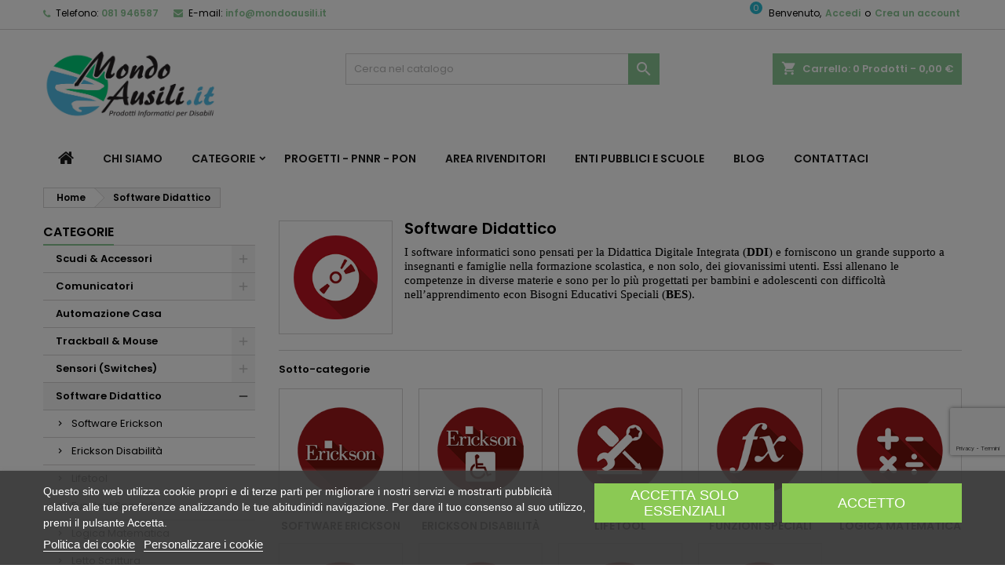

--- FILE ---
content_type: text/html; charset=utf-8
request_url: https://www.mondoausili.it/software-didattico/?resultsPerPage=1000
body_size: 55523
content:
<!doctype html>
<html lang="it">

  <head>
    
      
  <meta charset="utf-8">


  <meta http-equiv="x-ua-compatible" content="ie=edge">



  <title>Software Didattico</title>
  
      
    <script id='lgcookieslaw_script_gtm'>
        window.dataLayer = window.dataLayer || [];
        function gtag(){
            dataLayer.push(arguments);
        }

        gtag('consent', 'default', {
            'ad_storage': 'denied',
            'ad_user_data': 'denied',
            'ad_personalization': 'denied',
            'analytics_storage': 'denied',
            'personalization_storage': 'granted',
            'security_storage': 'granted'
        });
    </script>

  
    <script id='lgcookieslaw_script_ms'>
        window.uetq = window.uetq || [];

        window.uetq.push('consent', 'default', {
            'ad_storage': 'denied',
        });
    </script>

  
  <meta name="description" content="I software informatici sono pensati per la Didattica Digitale Integrata (DDI) e forniscono un grande supporto a insegnanti e famiglie nella formazione scolastica, e non solo, dei giovanissimi utenti. Essi allenano le competenze in diverse materie e sono per lo più progettati per bambini e adolescenti con difficoltà nell’apprendimento econ Bisogni Educativi Speciali (BES).">
  <meta name="keywords" content="Software Didattico">
        <link rel="canonical" href="https://www.mondoausili.it/software-didattico/">
  
  
        




  <meta name="viewport" content="width=device-width, initial-scale=1">



  <link rel="icon" type="image/vnd.microsoft.icon" href="https://www.mondoausili.it/img/favicon.ico?1708959501">
  <link rel="shortcut icon" type="image/x-icon" href="https://www.mondoausili.it/img/favicon.ico?1708959501">



  
<link rel="font" rel="preload" as="font" type="font/woff2" crossorigin href="https://www.mondoausili.it/themes/AngarTheme/assets/css/fonts/material_icons.woff2"/>
<link rel="font" rel="preload" as="font" type="font/woff2" crossorigin href="https://www.mondoausili.it/themes/AngarTheme/assets/css/fonts/fontawesome-webfont.woff2?v=4.7.0"/>

  <link rel="stylesheet" rel="preload" as="style" href="https://www.mondoausili.it/themes/AngarTheme/assets/cache/theme-e592a3138.css" media="all" />


  <link rel="stylesheet" href="https://www.mondoausili.it/themes/AngarTheme/assets/cache/theme-e592a3138.css" type="text/css" media="all">


<link rel="stylesheet" rel="preload" as="style" href="https://fonts.googleapis.com/css?family=Poppins:400,600&amp;subset=latin,latin-ext&display=block" type="text/css" media="all" />


  

  <script type="text/javascript">
        var FILE_UPLOAD_MESSAGE = "<h3 class=\"upload_file_heading\">Carica il tuo file se hai diritto all'iva al 4% oppure stai acquistando con la carta docente<\/h3>";
        var allow_up = "1";
        var auto_upload = true;
        var bulk_upload = true;
        var checkout_step = 0;
        var cloud = {"dropbox":false,"google_drive":false,"DRIVE_KEY":"","API_KEY":"","CLIENT_ID":"","SCOPE":"https:\/\/www.googleapis.com\/auth\/drive","ACCESS_TOKEN":"sl.Ay4paPazkawD-nyWJ-dRa2AKv_zLd5ah84A3EGTYR4FsEc5CdbpxnZIbbIVtuY5zWIWBC0Iwk-Srnsuqoj6PaR74Eg8D0juYz3xqlemwNh16zR2cYhbYVDSU-B0P_qSLgz-nZZJx"};
        var description_required = false;
        var dnd = true;
        var errors_labels = {"title":"Title is required","description":"Description is required","invalid_file":"Invalid file.","size_error":"cannot be added: size exceeds limit"};
        var file_ext = "jpeg,jpg,pdf";
        var file_preview = true;
        var fu_page = "category";
        var global_start = true;
        var google_mimes = [];
        var id_order = 0;
        var img_folder = "https:\/\/www.mondoausili.it\/modules\/fileuploads\/views\/img\/types\/32x32\/";
        var labels = {"upload_files":"Upload File(s)","waiting":"Waiting","uploading":"Uploading","complete":"Completed","cancel":"Cancelled","retry":"Retry","conf_delete_text":"Are you sure you want to delete this file?"};
        var mandatory_files = 0;
        var myaccount_allow_up = "1";
        var onCart = false;
        var onPayment = true;
        var order_step = "https:\/\/www.mondoausili.it\/carrello?action=show";
        var prestashop = {"cart":{"products":[],"totals":{"total":{"type":"total","label":"Totale","amount":0,"value":"0,00\u00a0\u20ac"},"total_including_tax":{"type":"total","label":"Totale (IVA inclusa)","amount":0,"value":"0,00\u00a0\u20ac"},"total_excluding_tax":{"type":"total","label":"Totale (IVA esclusa)","amount":0,"value":"0,00\u00a0\u20ac"}},"subtotals":{"products":{"type":"products","label":"Totale parziale","amount":0,"value":"0,00\u00a0\u20ac"},"discounts":null,"shipping":{"type":"shipping","label":"Spedizione","amount":0,"value":""},"tax":null},"products_count":0,"summary_string":"0 articoli","vouchers":{"allowed":1,"added":[]},"discounts":[],"minimalPurchase":0,"minimalPurchaseRequired":""},"currency":{"id":1,"name":"Euro","iso_code":"EUR","iso_code_num":"978","sign":"\u20ac"},"customer":{"lastname":null,"firstname":null,"email":null,"birthday":null,"newsletter":null,"newsletter_date_add":null,"optin":null,"website":null,"company":null,"siret":null,"ape":null,"is_logged":false,"gender":{"type":null,"name":null},"addresses":[]},"country":{"id_zone":9,"id_currency":1,"call_prefix":39,"iso_code":"IT","active":"1","contains_states":"1","need_identification_number":"0","need_zip_code":"1","zip_code_format":"NNNNN","display_tax_label":"1","name":"Italia","id":10},"language":{"name":"Italiano (Italian)","iso_code":"it","locale":"it-IT","language_code":"it","active":"1","is_rtl":"0","date_format_lite":"d\/m\/Y","date_format_full":"d\/m\/Y H:i:s","id":1},"page":{"title":"","canonical":"https:\/\/www.mondoausili.it\/software-didattico\/","meta":{"title":"Software Didattico","description":"I software informatici sono pensati per la Didattica Digitale Integrata (DDI) e forniscono un grande supporto a insegnanti e famiglie nella formazione scolastica, e non solo, dei giovanissimi utenti. Essi allenano le competenze in diverse materie e sono per lo pi\u00f9 progettati per bambini e adolescenti con difficolt\u00e0 nell\u2019apprendimento econ Bisogni Educativi Speciali (BES).","keywords":"Software Didattico","robots":"index"},"page_name":"category","body_classes":{"lang-it":true,"lang-rtl":false,"country-IT":true,"currency-EUR":true,"layout-left-column":true,"page-category":true,"tax-display-enabled":true,"page-customer-account":false,"category-id-8":true,"category-Software Didattico":true,"category-id-parent-2":true,"category-depth-level-2":true},"admin_notifications":[],"password-policy":{"feedbacks":{"0":"Molto debole","1":"Debole","2":"Media","3":"Forte","4":"Molto forte","Straight rows of keys are easy to guess":"I tasti consecutivi sono facili da indovinare","Short keyboard patterns are easy to guess":"Gli schemi brevi sulla tastiera sono facili da indovinare","Use a longer keyboard pattern with more turns":"Utilizza uno schema pi\u00f9 lungo sulla tastiera con pi\u00f9 variazioni","Repeats like \"aaa\" are easy to guess":"Le ripetizioni come \u201caaa\u201d sono facili da indovinare","Repeats like \"abcabcabc\" are only slightly harder to guess than \"abc\"":"Le ripetizioni come \u201cabcabcabc\u201d sono solo leggermente pi\u00f9 difficili da indovinare rispetto ad \u201cabc\u201d","Sequences like abc or 6543 are easy to guess":"Le sequenze come \"abc\" o 6543 sono facili da indovinare","Recent years are easy to guess":"Gli anni recenti sono facili da indovinare","Dates are often easy to guess":"Le date sono spesso facili da indovinare","This is a top-10 common password":"Questa \u00e8 una delle 10 password pi\u00f9 comuni","This is a top-100 common password":"Questa \u00e8 una delle 100 password pi\u00f9 comuni","This is a very common password":"Questa password \u00e8 molto comune","This is similar to a commonly used password":"Questa password \u00e8 simile a un\u2019altra comunemente utilizzata","A word by itself is easy to guess":"Una parola di per s\u00e9 \u00e8 facile da indovinare","Names and surnames by themselves are easy to guess":"Nomi e cognomi sono di per s\u00e9 facili da indovinare","Common names and surnames are easy to guess":"Nomi e cognomi comuni sono facili da indovinare","Use a few words, avoid common phrases":"Utilizza diverse parole, evita le frasi comuni","No need for symbols, digits, or uppercase letters":"Nessun bisogno di simboli, cifre o lettere maiuscole","Avoid repeated words and characters":"Evita parole e caratteri ripetuti","Avoid sequences":"Evita le sequenze","Avoid recent years":"Evita gli anni recenti","Avoid years that are associated with you":"Evita gli anni associati a te","Avoid dates and years that are associated with you":"Evita date e anni associati a te","Capitalization doesn't help very much":"Le maiuscole non sono molto efficaci","All-uppercase is almost as easy to guess as all-lowercase":"Tutto maiuscolo \u00e8 quasi altrettanto facile da indovinare di tutto minuscolo","Reversed words aren't much harder to guess":"Le parole al contrario non sono molto pi\u00f9 difficili da indovinare","Predictable substitutions like '@' instead of 'a' don't help very much":"Sostituzioni prevedibili come \"@\" invece di \"a\" non sono molto efficaci","Add another word or two. Uncommon words are better.":"Aggiungi una o due parole in pi\u00f9. Le parole insolite sono pi\u00f9 sicure."}}},"shop":{"name":"MondoAusili.it - Albamatic srl","logo":"https:\/\/www.mondoausili.it\/img\/logo-1708959501.jpg","stores_icon":"https:\/\/www.mondoausili.it\/img\/logo_stores.png","favicon":"https:\/\/www.mondoausili.it\/img\/favicon.ico"},"core_js_public_path":"\/themes\/","urls":{"base_url":"https:\/\/www.mondoausili.it\/","current_url":"https:\/\/www.mondoausili.it\/software-didattico\/?resultsPerPage=1000","shop_domain_url":"https:\/\/www.mondoausili.it","img_ps_url":"https:\/\/www.mondoausili.it\/img\/","img_cat_url":"https:\/\/www.mondoausili.it\/img\/c\/","img_lang_url":"https:\/\/www.mondoausili.it\/img\/l\/","img_prod_url":"https:\/\/www.mondoausili.it\/img\/p\/","img_manu_url":"https:\/\/www.mondoausili.it\/img\/m\/","img_sup_url":"https:\/\/www.mondoausili.it\/img\/su\/","img_ship_url":"https:\/\/www.mondoausili.it\/img\/s\/","img_store_url":"https:\/\/www.mondoausili.it\/img\/st\/","img_col_url":"https:\/\/www.mondoausili.it\/img\/co\/","img_url":"https:\/\/www.mondoausili.it\/themes\/AngarTheme\/assets\/img\/","css_url":"https:\/\/www.mondoausili.it\/themes\/AngarTheme\/assets\/css\/","js_url":"https:\/\/www.mondoausili.it\/themes\/AngarTheme\/assets\/js\/","pic_url":"https:\/\/www.mondoausili.it\/upload\/","theme_assets":"https:\/\/www.mondoausili.it\/themes\/AngarTheme\/assets\/","theme_dir":"https:\/\/www.mondoausili.it\/var\/www\/vhosts\/mondoausili.it\/httpdocs\/themes\/AngarTheme\/","pages":{"address":"https:\/\/www.mondoausili.it\/indirizzo","addresses":"https:\/\/www.mondoausili.it\/indirizzi","authentication":"https:\/\/www.mondoausili.it\/login","manufacturer":"https:\/\/www.mondoausili.it\/brands","cart":"https:\/\/www.mondoausili.it\/carrello","category":"https:\/\/www.mondoausili.it\/index.php?controller=category","cms":"https:\/\/www.mondoausili.it\/index.php?controller=cms","contact":"https:\/\/www.mondoausili.it\/contattaci","discount":"https:\/\/www.mondoausili.it\/buoni-sconto","guest_tracking":"https:\/\/www.mondoausili.it\/tracciatura-ospite","history":"https:\/\/www.mondoausili.it\/cronologia-ordini","identity":"https:\/\/www.mondoausili.it\/dati-personali","index":"https:\/\/www.mondoausili.it\/","my_account":"https:\/\/www.mondoausili.it\/account","order_confirmation":"https:\/\/www.mondoausili.it\/conferma-ordine","order_detail":"https:\/\/www.mondoausili.it\/index.php?controller=order-detail","order_follow":"https:\/\/www.mondoausili.it\/segui-ordine","order":"https:\/\/www.mondoausili.it\/ordine","order_return":"https:\/\/www.mondoausili.it\/index.php?controller=order-return","order_slip":"https:\/\/www.mondoausili.it\/buono-ordine","pagenotfound":"https:\/\/www.mondoausili.it\/pagina-non-trovata","password":"https:\/\/www.mondoausili.it\/recupero-password","pdf_invoice":"https:\/\/www.mondoausili.it\/index.php?controller=pdf-invoice","pdf_order_return":"https:\/\/www.mondoausili.it\/index.php?controller=pdf-order-return","pdf_order_slip":"https:\/\/www.mondoausili.it\/index.php?controller=pdf-order-slip","prices_drop":"https:\/\/www.mondoausili.it\/offerte","product":"https:\/\/www.mondoausili.it\/index.php?controller=product","registration":"https:\/\/www.mondoausili.it\/index.php?controller=registration","search":"https:\/\/www.mondoausili.it\/ricerca","sitemap":"https:\/\/www.mondoausili.it\/mappa-del-sito","stores":"https:\/\/www.mondoausili.it\/negozi","supplier":"https:\/\/www.mondoausili.it\/fornitori","new_products":"https:\/\/www.mondoausili.it\/nuovi-prodotti","brands":"https:\/\/www.mondoausili.it\/brands","register":"https:\/\/www.mondoausili.it\/index.php?controller=registration","order_login":"https:\/\/www.mondoausili.it\/ordine?login=1"},"alternative_langs":[],"actions":{"logout":"https:\/\/www.mondoausili.it\/?mylogout="},"no_picture_image":{"bySize":{"small_default":{"url":"https:\/\/www.mondoausili.it\/img\/p\/it-default-small_default.jpg","width":98,"height":98},"cart_default":{"url":"https:\/\/www.mondoausili.it\/img\/p\/it-default-cart_default.jpg","width":125,"height":125},"home_default":{"url":"https:\/\/www.mondoausili.it\/img\/p\/it-default-home_default.jpg","width":259,"height":259},"pdf":{"url":"https:\/\/www.mondoausili.it\/img\/p\/it-default-pdf.jpg","width":452,"height":452},"medium_default":{"url":"https:\/\/www.mondoausili.it\/img\/p\/it-default-medium_default.jpg","width":800,"height":800},"large_default":{"url":"https:\/\/www.mondoausili.it\/img\/p\/it-default-large_default.jpg","width":1080,"height":1080}},"small":{"url":"https:\/\/www.mondoausili.it\/img\/p\/it-default-small_default.jpg","width":98,"height":98},"medium":{"url":"https:\/\/www.mondoausili.it\/img\/p\/it-default-pdf.jpg","width":452,"height":452},"large":{"url":"https:\/\/www.mondoausili.it\/img\/p\/it-default-large_default.jpg","width":1080,"height":1080},"legend":""}},"configuration":{"display_taxes_label":true,"display_prices_tax_incl":false,"is_catalog":false,"show_prices":true,"opt_in":{"partner":false},"quantity_discount":{"type":"discount","label":"Sconto unit\u00e0"},"voucher_enabled":1,"return_enabled":0},"field_required":[],"breadcrumb":{"links":[{"title":"Home","url":"https:\/\/www.mondoausili.it\/"},{"title":"Software Didattico","url":"https:\/\/www.mondoausili.it\/software-didattico\/"}],"count":2},"link":{"protocol_link":"https:\/\/","protocol_content":"https:\/\/"},"time":1769016755,"static_token":"9ca4c463cb73de6e661b83274ae17912","token":"f349a81b6878b64f93bb4a4b4c7667d8","debug":false};
        var ps_new = true;
        var psemailsubscription_subscription = "https:\/\/www.mondoausili.it\/module\/ps_emailsubscription\/subscription";
        var title_required = false;
        var up_file_size = 100;
        var upload_url = "https:\/\/www.mondoausili.it\/uploads?ajax=1";
      </script>



  <script type="text/javascript">
    var lgcookieslaw_consent_mode = 1;
    var lgcookieslaw_ms_consent_mode = 1;
    var lgcookieslaw_banner_url_ajax_controller = "https://www.mondoausili.it/module/lgcookieslaw/ajax";     var lgcookieslaw_cookie_values = null;     var lgcookieslaw_saved_preferences = 0;
    var lgcookieslaw_ajax_calls_token = "efc01beb2e72f8eeacb969df2f4f4f39";
    var lgcookieslaw_reload = 1;
    var lgcookieslaw_block_navigation = 1;
    var lgcookieslaw_banner_position = 2;
    var lgcookieslaw_show_fixed_button = 1;
    var lgcookieslaw_save_user_consent = 1;
    var lgcookieslaw_reject_cookies_when_closing_banner = 0;
    var lgcookieslaw_id_banner = "681245c1ef235";
</script>


<style type="text/css">
body {
background-color: #ffffff;
font-family: "Poppins", Arial, Helvetica, sans-serif;
}

.products .product-miniature .product-title {
height: 32px;
}

.products .product-miniature .product-title a {
font-size: 14px;
line-height: 16px;
}

#content-wrapper .products .product-miniature .product-desc {
height: 36px;
}

@media (min-width: 991px) {
#home_categories ul li .cat-container {
min-height: 0px;
}
}

@media (min-width: 768px) {
#_desktop_logo {
padding-top: 22px;
padding-bottom: 20px;
}
}

nav.header-nav {
background: #ffffff;
}

nav.header-nav,
.header_sep2 #contact-link span.shop-phone,
.header_sep2 #contact-link span.shop-phone.shop-tel,
.header_sep2 #contact-link span.shop-phone:last-child,
.header_sep2 .lang_currency_top,
.header_sep2 .lang_currency_top:last-child,
.header_sep2 #_desktop_currency_selector,
.header_sep2 #_desktop_language_selector,
.header_sep2 #_desktop_user_info {
border-color: #d6d4d4;
}

#contact-link,
#contact-link a,
.lang_currency_top span.lang_currency_text,
.lang_currency_top .dropdown i.expand-more,
nav.header-nav .user-info span,
nav.header-nav .user-info a.logout,
#languages-block-top div.current,
nav.header-nav a{
color: #000000;
}

#contact-link span.shop-phone strong,
#contact-link span.shop-phone strong a,
.lang_currency_top span.expand-more,
nav.header-nav .user-info a.account {
color: #8cc796;
}

#contact-link span.shop-phone i {
color: #8cc796;
}

.header-top {
background: #ffffff;
}

div#search_widget form button[type=submit] {
background: #8cc796;
color: #ffffff;
}

div#search_widget form button[type=submit]:hover {
background: #1b82d6;
color: #ffffff;
}


#header div#_desktop_cart .blockcart .header {
background: #8cc796;
}

#header div#_desktop_cart .blockcart .header a.cart_link {
color: #ffffff;
}


#homepage-slider .bx-wrapper .bx-pager.bx-default-pager a:hover,
#homepage-slider .bx-wrapper .bx-pager.bx-default-pager a.active{
background: #8cc796;
}

div#rwd_menu {
background: #ffffff;
}

div#rwd_menu,
div#rwd_menu a {
color: #1b1a1b;
}

div#rwd_menu,
div#rwd_menu .rwd_menu_item,
div#rwd_menu .rwd_menu_item:first-child {
border-color: #ffffff;
}

div#rwd_menu .rwd_menu_item:hover,
div#rwd_menu .rwd_menu_item:focus,
div#rwd_menu .rwd_menu_item a:hover,
div#rwd_menu .rwd_menu_item a:focus {
color: #ffffff;
background: #8cc796;
}

#mobile_top_menu_wrapper2 .top-menu li a:hover,
.rwd_menu_open ul.user_info li a:hover {
background: #8cc796;
color: #ffffff;
}

#_desktop_top_menu{
background: #ffffff;
}

#_desktop_top_menu,
#_desktop_top_menu > ul > li,
.menu_sep1 #_desktop_top_menu > ul > li,
.menu_sep1 #_desktop_top_menu > ul > li:last-child,
.menu_sep2 #_desktop_top_menu,
.menu_sep2 #_desktop_top_menu > ul > li,
.menu_sep2 #_desktop_top_menu > ul > li:last-child,
.menu_sep3 #_desktop_top_menu,
.menu_sep4 #_desktop_top_menu,
.menu_sep5 #_desktop_top_menu,
.menu_sep6 #_desktop_top_menu {
border-color: #ffffff;
}

#_desktop_top_menu > ul > li > a {
color: #1b1a1b;
}

#_desktop_top_menu > ul > li:hover > a {
color: #ffffff;
background: #8cc796;
}

.submenu1 #_desktop_top_menu .popover.sub-menu ul.top-menu li a:hover,
.submenu3 #_desktop_top_menu .popover.sub-menu ul.top-menu li a:hover,
.live_edit_0.submenu1 #_desktop_top_menu .popover.sub-menu ul.top-menu li:hover > a,
.live_edit_0.submenu3 #_desktop_top_menu .popover.sub-menu ul.top-menu li:hover > a {
background: #8cc796;
color: #ffffff;
}


#home_categories .homecat_title span {
border-color: #8cc796;
}

#home_categories ul li .homecat_name span {
background: #8cc796;
}

#home_categories ul li a.view_more {
background: #8cc796;
color: #ffffff;
border-color: #8cc796;
}

#home_categories ul li a.view_more:hover {
background: #1b1a1b;
color: #ffffff;
border-color: #1b1a1b;
}

.columns .text-uppercase a,
.columns .text-uppercase span,
.columns div#_desktop_cart .cart_index_title a,
#home_man_product .catprod_title a span {
border-color: #8cc796;
}

#index .tabs ul.nav-tabs li.nav-item a.active,
#index .tabs ul.nav-tabs li.nav-item a:hover,
.index_title a,
.index_title span {
border-color: #8cc796;
}

a.product-flags-plist span.product-flag,
a.product-flags-plist span.product-flag.new,
#home_cat_product a.product-flags-plist span.product-flag.new,
#product #content .product-flags li,
#product #content .product-flags .product-flag.new {
background: #8cc796;
}

.products .product-miniature .product-title a,
#home_cat_product ul li .right-block .name_block a {
color: #59afd1;
}

.products .product-miniature span.price,
#home_cat_product ul li .product-price-and-shipping .price,
.ui-widget .search_right span.search_price,
body#view #main .wishlist-product-price {
color: #4cad76;
}

.button-container .add-to-cart:hover,
#subcart .cart-buttons .viewcart:hover,
body#view ul li.wishlist-products-item .wishlist-product-bottom .btn-primary:hover {
background: #282828;
color: #ffffff;
border-color: #282828;
}

.button-container .add-to-cart,
.button-container .add-to-cart:disabled,
#subcart .cart-buttons .viewcart,
body#view ul li.wishlist-products-item .wishlist-product-bottom .btn-primary {
background: #8cc796;
color: #ffffff;
border-color: #8cc796;
}

#home_cat_product .catprod_title span {
border-color: #8cc796;
}

#home_man .man_title span {
border-color: #8cc796;
}

div#angarinfo_block .icon_cms {
color: #8cc796;
}

.footer-container {
background: #1b1a1b;
}

.footer-container,
.footer-container .h3,
.footer-container .links .title,
.row.social_footer {
border-color: #363636;
}

.footer-container .h3 span,
.footer-container .h3 a,
.footer-container .links .title span.h3,
.footer-container .links .title a.h3 {
border-color: #8cc796;
}

.footer-container,
.footer-container .h3,
.footer-container .links .title .h3,
.footer-container a,
.footer-container li a,
.footer-container .links ul>li a {
color: #ffffff;
}

.block_newsletter .btn-newsletter {
background: #8cc796;
color: #ffffff;
}

.block_newsletter .btn-newsletter:hover {
background: #8cc796;
color: #ffffff;
}

.footer-container .bottom-footer {
background: #1b1a1b;
border-color: #363636;
color: #ffffff;
}

.product-prices .current-price span.price {
color: #4cad76;
}

.product-add-to-cart button.btn.add-to-cart:hover {
background: #282828;
color: #ffffff;
border-color: #282828;
}

.product-add-to-cart button.btn.add-to-cart,
.product-add-to-cart button.btn.add-to-cart:disabled {
background: #8cc796;
color: #ffffff;
border-color: #8cc796;
}

#product .tabs ul.nav-tabs li.nav-item a.active,
#product .tabs ul.nav-tabs li.nav-item a:hover,
#product .index_title span,
.page-product-heading span,
body #product-comments-list-header .comments-nb {
border-color: #8cc796;
}

body .btn-primary:hover {
background: #3aa04c;
color: #ffffff;
border-color: #196f28;
}

body .btn-primary,
body .btn-primary.disabled,
body .btn-primary:disabled,
body .btn-primary.disabled:hover {
background: #43b754;
color: #ffffff;
border-color: #399a49;
}

body .btn-secondary:hover {
background: #eeeeee;
color: #000000;
border-color: #d8d8d8;
}

body .btn-secondary,
body .btn-secondary.disabled,
body .btn-secondary:disabled,
body .btn-secondary.disabled:hover {
background: #f6f6f6;
color: #000000;
border-color: #d8d8d8;
}

.form-control:focus, .input-group.focus {
border-color: #dbdbdb;
outline-color: #dbdbdb;
}

body .pagination .page-list .current a,
body .pagination .page-list a:hover,
body .pagination .page-list .current a.disabled,
body .pagination .page-list .current a.disabled:hover {
color: #8cc796;
}

.page-my-account #content .links a:hover i {
color: #8cc796;
}

#scroll_top {
background: #8cc796;
color: #ffffff;
}

#scroll_top:hover,
#scroll_top:focus {
background: #1b1a1b;
color: #ffffff;
}

</style><script language="javascript" type="text/javascript">
	var currencySign = "€";
	var currencyFormat = 1;
	var currencyBlank = 1;
	var priceDisplayPrecision = 2;
</script>
<script src="/modules/askforaquotemodul/views/js/tools.js"></script>
            <script language="javascript" type="text/javascript">
                var askquote_base_url="/";
                var num_display="5";
            </script><script type="text/javascript">
                                  // contact captcha
                                  var contactCaptchaEnabled = 1;
                                  var jQueryContactSelector = ".contact-form .form-fields";
                                  var jQueryContactAppendType = "append";

                                  // newsletter captcha
                                  var newsletterCaptchaEnabled = 1;
                                  var jQueryNewsletterSelector = ".block_newsletter .input-wrapper";
                                  var jQueryNewsletterEmailInputSelector = ".block_newsletter input[name='email']";
                                  var jQueryNewsletterAppendType = "after";

                                  // login captcha
                                  var loginCaptchaEnabled = 0;
                                  var jQueryLoginSelector = "body#authentication #login-form .form-group:last";
                                  var jQueryLoginAppendType = "after";

                                  // registration captcha
                                  var registrationCaptchaEnabled = 1;
                                  var jQueryRegistrationSelector = "body#registration #customer-form .form-group:last";
                                  var jQueryRegistrationAppendType = "after";


                                  // checkout login captcha
                                  var checkoutLoginCaptchaEnabled = 0;
                                  var jQueryCheckoutLoginSelector = "body#checkout #login-form .form-group:last";
                                  var jQueryCheckoutLoginAppendType = "after";


                                  // checkout registration captcha
                                  var checkoutRegistrationCaptchaEnabled = 1;
                                  var jQueryCheckoutRegistrationSelector = "body#checkout #customer-form .form-group:last";
                                  var jQueryCheckoutRegistrationAppendType = "after";


                                  // general
                                  var siteKey = "6LcvzvcpAAAAALWqV_6taObbXy9WlZCVxy511Fea";
                             </script><script src="https://www.google.com/recaptcha/api.js?&render=6LcvzvcpAAAAALWqV_6taObbXy9WlZCVxy511Fea&hl=it"></script>





<!-- Google tag (gtag.js)
<script async src="https://www.googletagmanager.com/gtag/js?id=UA-202302-1"></script>
<script>
  window.dataLayer = window.dataLayer || [];
  function gtag(){dataLayer.push(arguments);}
   gtag('consent', 'default', {
    'ad_user_data': 'denied',
    'ad_personalization': 'denied',
    'ad_storage': 'denied',
    'analytics_storage': 'denied',
    'wait_for_update': 500,
  });

  gtag('js', new Date());

  gtag('config', 'UA-202302-1');
  gtag('config', 'AW-1070965493');
  
  dataLayer.push({
	 'event': 'Pageview'
  });

</script> -->

<!-- Google tag (gtag.js) -->
<script async src="https://www.googletagmanager.com/gtag/js?id=G-E7JS9TSFM4"></script>
<script>
  window.dataLayer = window.dataLayer || [];
  function gtag(){dataLayer.push(arguments);}
  gtag('js', new Date());

  gtag('config', 'G-E7JS9TSFM4');
  gtag('config', 'AW-1070965493');
</script>

<!-- Google Tag Manager -->
<script>(function(w,d,s,l,i){w[l]=w[l]||[];w[l].push({'gtm.start':
new Date().getTime(),event:'gtm.js'});var f=d.getElementsByTagName(s)[0],
j=d.createElement(s),dl=l!='dataLayer'?'&l='+l:'';j.async=true;j.src=
'https://www.googletagmanager.com/gtm.js?id='+i+dl;f.parentNode.insertBefore(j,f);
})(window,document,'script','dataLayer','GTM-56WGWJHN');</script>
<!-- End Google Tag Manager -->
</script>
<noscript><img height="1" width="1" style="display:none"
src="https://www.facebook.com/tr?id=481687101362607&ev=PageView&noscript=1"
/></noscript>
<!-- End Meta Pixel Code -->
    
  </head>

  <body id="category" class="lang-it country-it currency-eur layout-left-column page-category tax-display-enabled category-id-8 category-software-didattico category-id-parent-2 category-depth-level-2 live_edit_0  ps_178 ps_813
	no_bg #ffffff bg_attatchment_fixed bg_position_tl bg_repeat_xy bg_size_initial slider_position_column slider_controls_black banners_top2 banners_top_tablets2 banners_top_phones1 banners_bottom4 banners_bottom_tablets2 banners_bottom_phones1 submenu1 pl_1col_qty_5 pl_2col_qty_4 pl_3col_qty_3 pl_1col_qty_bigtablets_4 pl_2col_qty_bigtablets_3 pl_3col_qty_bigtablets_2 pl_1col_qty_tablets_3 pl_1col_qty_phones_1 home_tabs1 pl_border_type2 32 14 16 pl_button_icon_no pl_button_qty2 pl_desc_no pl_reviews_no pl_availability_yes  hide_reference_no hide_reassurance_yes product_tabs1    menu_sep1 header_sep1 slider_boxed feat_cat_style2 feat_cat4 feat_cat_bigtablets2 feat_cat_tablets2 feat_cat_phones0 all_products_yes pl_colors_yes newsletter_info_yes stickycart_yes stickymenu_yes homeicon_no pl_man_no product_hide_man_no  pl_ref_yes  mainfont_Poppins bg_white standard_carusele not_logged  ">

    
      
    

    <main>
      
              

      <header id="header">
        
          


  <div class="header-banner">
    
  </div>



  <nav class="header-nav">
    <div class="container">
      <div class="row">
          <div class="col-md-12 col-xs-12">
            
<div id="_desktop_contact_link">
  <div id="contact-link">

			<span class="shop-phone contact_link">
			<a href="https://www.mondoausili.it/contattaci">Contatto</a>
		</span>
	
			<span class="shop-phone shop-tel">
			<i class="fa fa-phone"></i>
			<span class="shop-phone_text">Telefono:</span>
			<strong><a href="tel:081 946587">081 946587</a></strong>
		</span>
	
			<span class="shop-phone shop-email">
			<i class="fa fa-envelope"></i>
			<span class="shop-phone_text">E-mail:</span>
			<strong><a href="&#109;&#97;&#105;&#108;&#116;&#111;&#58;%69%6e%66%6f@%6d%6f%6e%64%6f%61%75%73%69%6c%69.%69%74" >&#x69;&#x6e;&#x66;&#x6f;&#x40;&#x6d;&#x6f;&#x6e;&#x64;&#x6f;&#x61;&#x75;&#x73;&#x69;&#x6c;&#x69;&#x2e;&#x69;&#x74;</a></strong>
		</span>
	

  </div>
</div>


            <div id="_desktop_user_info">
  <div class="user-info">


	<ul class="user_info hidden-md-up">

		
			<li><a href="https://www.mondoausili.it/account" title="Accedi al tuo account cliente" rel="nofollow">Accedi</a></li>
			<li><a href="https://www.mondoausili.it/index.php?controller=registration" title="Accedi al tuo account cliente" rel="nofollow">Crea un account</a></li>

		
	</ul>


	<div class="hidden-sm-down">
		<span class="welcome">Benvenuto,</span>
					<a class="account" href="https://www.mondoausili.it/account" title="Accedi al tuo account cliente" rel="nofollow">Accedi</a>

			<span class="or">o</span>

			<a class="account" href="https://www.mondoausili.it/index.php?controller=registration" title="Accedi al tuo account cliente" rel="nofollow">Crea un account</a>
			</div>


  </div>
</div><script language="javascript" type="text/javascript">
    var token_askaquotemodule = "5c4d792c6b1a30dd2bd473eca59466e6";
    var option_show_captcha = "1";
    var check_id_customer = "0";
    var ss_id = "d1b2d713cc840ef68166cc1e837525fc";
    var url_php = "https://www.mondoausili.it/";
    var sign_currency = "€";
    var option_addtocart = "0";
    var success = "La tua richiesta di preventivo è completa, grazie.";
    var quote_l = "Preventivi";
    var empty_l = "(vuoto)";
    var product_l = "prodotto";
    var products_l = "prodotti";
    var cart_total_l = "Totale carrello:";
    var table_header_sku = "SKU:";
    var table_header_Total_2 = "Totale:";
    var x_l = "x";
    var success_message = "Il tuo messaggio è stato inviato con successo al nostro team.";
    var click_ask_success = "Prodotto aggiunto con successo al tuo carrello dei preventivi!";
    var no_product_in_quote = "Nessun prodotto nel tuo preventivo";
    var check_vs = "1";
</script>
<link href="https://fonts.googleapis.com/css?family=Open+Sans:600" rel="stylesheet">
<link href="https://code.ionicframework.com/ionicons/2.0.1/css/ionicons.min.css" rel="stylesheet">
<link rel="stylesheet" href="//cdnjs.cloudflare.com/ajax/libs/font-awesome/4.4.0/css/font-awesome.min.css">

<div class="ask_quote td_quote_top  hookdisplayTop">
	<div class = "td_ask_quote">
		<div class = "quotes" >
			<a  href = "https://www.mondoausili.it/module/askforaquotemodul/quotes" style = "font-size:17px;cursor:pointer;" class="td_cart_quote" >
				<i id="bag" class="ion-bag"></i>
			</a>
								<span style = "font-size:11px;cursor:pointer;" class = "number_product_dbboo td_number_product_dbboo" id= "0">0</span>
					
		</div>
	<span class = "block_quotes td_block_quotes">
		<div class="quotes_cart_block td_quotes_cart_block" id="box-body"  style="display:none"  >
    		<div class = "quote_body td_quote_body">
    							
    								<div class="td_quotes-cart-prices quotes-cart-prices">
						<span class="td_total" style="float: left;width: 50px;font-weight: 700;">Totale:</span>
						<span class="quotes-cart-total td_total" style = "float:right;">
							0,00 €
						</span>
					</div>
	                				
    		</div>
    		<div class = "quote_button check_box td_quote_button">
				<div class = "btn_quote check_box td_btn_quote">
					<a class = "btn btn-default_mine td_view_list" href= "https://www.mondoausili.it/module/askforaquotemodul/quotes" >
						Vedi lista
					</a>
				</div>
			</div>
    	</div>
		
    </span>
	</div>
</div>
	<link rel="stylesheet" href="//cdnjs.cloudflare.com/ajax/libs/font-awesome/4.4.0/css/font-awesome.min.css">
 <div class="td_dp_popup" id="dp_popup">
        <div class="clearfix">
            <div class="td_content_popup content_popup">
            <div class="td_popup-header popup-header">
                <h3 class="modal-title h6 text-xs-center" id="myModalLabel">
                    <i class="fa fa-check"></i>
                    Prodotto aggiunto con successo al preventivo!
                </h3>
                <button id="close" class="td_close" >
                    <span aria-hidden="true">×</span>
                </button>
              </div>
                
                <div class="div_button" >
                    <div class="td_infor_product infor_product">
                        
                    </div>
                    <div class="td_ppooppuupp">
                        <p  class = "td_right_popup" >Ci sono
                            <span class="td_number_items"></span>
                            prodotti nel tuo preventivo.
                        </p>
                                                    <p class="quotes-cart-total col-xs-12 col-lg-6 td_right_popup td_total td_total_popup" style = "text-align:left;width:43%;display:block;float:left;">Prezzo totale: 
                                <span class="td_price_popup"></span>
                            </p>
                                            </div>
                    <div class="td_button_popup">
                        <span class="back_shopping btn btn-secondary button_cancel_popup td_button_cancel_popup">
                            <span class="continue">
                                Continua lo shopping
                            </span>
                        </span>
                        <a class="btn btn-primary button_detail_quote td_button_detail_quote" href="https://www.mondoausili.it/module/askforaquotemodul/quotes" rel="nofollow"><span class="go_to">
                                <i class="fa fa-check"></i> Vai ai dettagli preventivo
                            </span>
                        </a>
                    </div>
                </div>
            </div>
        </div>
    </div>
    <div class="td_background_popup background_popup"></div>
          </div>
      </div>
    </div>
  </nav>



  <div class="header-top">
    <div class="container">
	  <div class="row">
        <div class="col-md-4 hidden-sm-down2" id="_desktop_logo">
                            <a href="https://www.mondoausili.it/">
                  <img class="logo img-responsive" src="https://www.mondoausili.it/img/logo-1708959501.jpg" alt="MondoAusili.it - Albamatic srl">
                </a>
                    </div>
		
<div id="_desktop_cart">

	<div class="cart_top">

		<div class="blockcart cart-preview inactive" data-refresh-url="//www.mondoausili.it/module/ps_shoppingcart/ajax">
			<div class="header">
			
				<div class="cart_index_title">
					<a class="cart_link" rel="nofollow" href="//www.mondoausili.it/carrello?action=show">
						<i class="material-icons shopping-cart">shopping_cart</i>
						<span class="hidden-sm-down cart_title">Carrello:</span>
						<span class="cart-products-count">
							0<span> Prodotti - 0,00 €</span>
						</span>
					</a>
				</div>


				<div id="subcart">

					<ul class="cart_products">

											<li>Non ci sono più articoli nel tuo carrello</li>
					
										</ul>

					<ul class="cart-subtotals">

				
						<li>
							<span class="text">Spedizione</span>
							<span class="value"></span>
							<span class="clearfix"></span>
						</li>

						<li>
							<span class="text">Totale</span>
							<span class="value">0,00 €</span>
							<span class="clearfix"></span>
						</li>

					</ul>

					<div class="cart-buttons">
						<a class="btn btn-primary viewcart" href="//www.mondoausili.it/carrello?action=show">Pagamento <i class="material-icons">&#xE315;</i></a>
											</div>

				</div>

			</div>
		</div>

	</div>

</div>


<!-- Block search module TOP -->
<div id="_desktop_search_widget" class="col-lg-4 col-md-4 col-sm-12 search-widget hidden-sm-down ">
	<div id="search_widget" data-search-controller-url="//www.mondoausili.it/ricerca">
		<form method="get" action="//www.mondoausili.it/ricerca">
			<input type="hidden" name="controller" value="search">
			<input type="text" name="s" value="" placeholder="Cerca nel catalogo" aria-label="Cerca">
			<button type="submit">
				<i class="material-icons search">&#xE8B6;</i>
				<span class="hidden-xl-down">Cerca</span>
			</button>
		</form>
	</div>
</div>
<!-- /Block search module TOP -->

		<div class="clearfix"></div>
	  </div>
    </div>

	<div id="rwd_menu" class="hidden-md-up">
		<div class="container">
			<div id="menu-icon2" class="rwd_menu_item"><i class="material-icons d-inline">&#xE5D2;</i></div>
			<div id="search-icon" class="rwd_menu_item"><i class="material-icons search">&#xE8B6;</i></div>
			<div id="user-icon" class="rwd_menu_item"><i class="material-icons logged">&#xE7FF;</i></div>
			<div id="_mobile_cart" class="rwd_menu_item"></div>
		</div>
		<div class="clearfix"></div>
	</div>

	<div class="container">
		<div id="mobile_top_menu_wrapper2" class="rwd_menu_open hidden-md-up" style="display:none;">
			<div class="js-top-menu mobile" id="_mobile_top_menu"></div>
		</div>

		<div id="mobile_search_wrapper" class="rwd_menu_open hidden-md-up" style="display:none;">
			<div id="_mobile_search_widget"></div>
		</div>

		<div id="mobile_user_wrapper" class="rwd_menu_open hidden-md-up" style="display:none;">
			<div id="_mobile_user_info"></div>
		</div>
	</div>
  </div>
  

<div class="menu js-top-menu position-static hidden-sm-down" id="_desktop_top_menu">
    

      <ul class="top-menu container" id="top-menu" data-depth="0">

					<li class="home_icon"><a href="https://www.mondoausili.it/"><i class="icon-home"></i><span>Home</span></a></li>
		
	    
							<li class="link" id="lnk-chi-siamo">
								  <a
					class="dropdown-item"
					href="https://www.mondoausili.it/content/4-chi-siamo" data-depth="0"
									  >
										Chi siamo
				  </a>
				  				</li>
							<li class="category" id="category-2">
								  <a
					class="dropdown-item sf-with-ul"
					href="https://www.mondoausili.it/mondoausiliit" data-depth="0"
									  >
										  					  					  <span class="float-xs-right hidden-md-up">
						<span data-target="#top_sub_menu_68763" data-toggle="collapse" class="navbar-toggler collapse-icons">
						  <i class="material-icons add">&#xE313;</i>
						  <i class="material-icons remove">&#xE316;</i>
						</span>
					  </span>
										Categorie
				  </a>
				  				  <div  class="popover sub-menu js-sub-menu collapse" id="top_sub_menu_68763">
					

      <ul class="top-menu container"  data-depth="1">

		
	    
							<li class="category" id="category-3">
								  <a
					class="dropdown-item dropdown-submenu sf-with-ul"
					href="https://www.mondoausili.it/scudi-accessori/" data-depth="1"
									  >
										  					  					  <span class="float-xs-right hidden-md-up">
						<span data-target="#top_sub_menu_72327" data-toggle="collapse" class="navbar-toggler collapse-icons">
						  <i class="material-icons add">&#xE313;</i>
						  <i class="material-icons remove">&#xE316;</i>
						</span>
					  </span>
										Scudi &amp; Accessori
				  </a>
				  				  <div  class="collapse" id="top_sub_menu_72327">
					

      <ul class="top-menu container"  data-depth="2">

		
	    
							<li class="category" id="category-28">
								  <a
					class="dropdown-item"
					href="https://www.mondoausili.it/scudi/" data-depth="2"
									  >
										Scudi
				  </a>
				  				</li>
							<li class="category" id="category-29">
								  <a
					class="dropdown-item"
					href="https://www.mondoausili.it/tavoli/" data-depth="2"
									  >
										Tavoli
				  </a>
				  				</li>
							<li class="category" id="category-31">
								  <a
					class="dropdown-item"
					href="https://www.mondoausili.it/giochi-adattati/" data-depth="2"
									  >
										Giochi adattati
				  </a>
				  				</li>
							<li class="category" id="category-38">
								  <a
					class="dropdown-item"
					href="https://www.mondoausili.it/interfacce-usb/" data-depth="2"
									  >
										Interfacce USB
				  </a>
				  				</li>
							<li class="category" id="category-30">
								  <a
					class="dropdown-item"
					href="https://www.mondoausili.it/bracci-e-supporti/" data-depth="2"
									  >
										Bracci e Supporti
				  </a>
				  				</li>
			
		
      </ul>


									  </div>
				  				</li>
							<li class="category" id="category-4">
								  <a
					class="dropdown-item dropdown-submenu sf-with-ul"
					href="https://www.mondoausili.it/comunicatori/" data-depth="1"
									  >
										  					  					  <span class="float-xs-right hidden-md-up">
						<span data-target="#top_sub_menu_76360" data-toggle="collapse" class="navbar-toggler collapse-icons">
						  <i class="material-icons add">&#xE313;</i>
						  <i class="material-icons remove">&#xE316;</i>
						</span>
					  </span>
										Comunicatori
				  </a>
				  				  <div  class="collapse" id="top_sub_menu_76360">
					

      <ul class="top-menu container"  data-depth="2">

		
	    
							<li class="category" id="category-41">
								  <a
					class="dropdown-item"
					href="https://www.mondoausili.it/software-caa/" data-depth="2"
									  >
										Software CAA
				  </a>
				  				</li>
							<li class="category" id="category-40">
								  <a
					class="dropdown-item"
					href="https://www.mondoausili.it/comunicatori-dinamici/" data-depth="2"
									  >
										Comunicatori Dinamici
				  </a>
				  				</li>
							<li class="category" id="category-39">
								  <a
					class="dropdown-item"
					href="https://www.mondoausili.it/vocas/" data-depth="2"
									  >
										VOCAs
				  </a>
				  				</li>
							<li class="category" id="category-47">
								  <a
					class="dropdown-item"
					href="https://www.mondoausili.it/materiali-low-tech/" data-depth="2"
									  >
										Materiali Low Tech
				  </a>
				  				</li>
			
		
      </ul>


									  </div>
				  				</li>
							<li class="category" id="category-5">
								  <a
					class="dropdown-item dropdown-submenu"
					href="https://www.mondoausili.it/automazione-casa/" data-depth="1"
									  >
										Automazione Casa
				  </a>
				  				</li>
							<li class="category" id="category-6">
								  <a
					class="dropdown-item dropdown-submenu sf-with-ul"
					href="https://www.mondoausili.it/trackball-mouse/" data-depth="1"
									  >
										  					  					  <span class="float-xs-right hidden-md-up">
						<span data-target="#top_sub_menu_92051" data-toggle="collapse" class="navbar-toggler collapse-icons">
						  <i class="material-icons add">&#xE313;</i>
						  <i class="material-icons remove">&#xE316;</i>
						</span>
					  </span>
										Trackball &amp; Mouse
				  </a>
				  				  <div  class="collapse" id="top_sub_menu_92051">
					

      <ul class="top-menu container"  data-depth="2">

		
	    
							<li class="category" id="category-42">
								  <a
					class="dropdown-item"
					href="https://www.mondoausili.it/trackball/" data-depth="2"
									  >
										Trackball
				  </a>
				  				</li>
							<li class="category" id="category-43">
								  <a
					class="dropdown-item"
					href="https://www.mondoausili.it/emulatori-di-mouse/" data-depth="2"
									  >
										Emulatori di Mouse
				  </a>
				  				</li>
							<li class="category" id="category-44">
								  <a
					class="dropdown-item"
					href="https://www.mondoausili.it/joystick/" data-depth="2"
									  >
										Joystick
				  </a>
				  				</li>
							<li class="category" id="category-45">
								  <a
					class="dropdown-item"
					href="https://www.mondoausili.it/mouse-ergonomici/" data-depth="2"
									  >
										Mouse Ergonomici
				  </a>
				  				</li>
			
		
      </ul>


									  </div>
				  				</li>
							<li class="category" id="category-7">
								  <a
					class="dropdown-item dropdown-submenu sf-with-ul"
					href="https://www.mondoausili.it/sensori-switches/" data-depth="1"
									  >
										  					  					  <span class="float-xs-right hidden-md-up">
						<span data-target="#top_sub_menu_66742" data-toggle="collapse" class="navbar-toggler collapse-icons">
						  <i class="material-icons add">&#xE313;</i>
						  <i class="material-icons remove">&#xE316;</i>
						</span>
					  </span>
										Sensori (Switches)
				  </a>
				  				  <div  class="collapse" id="top_sub_menu_66742">
					

      <ul class="top-menu container"  data-depth="2">

		
	    
							<li class="category" id="category-18">
								  <a
					class="dropdown-item"
					href="https://www.mondoausili.it/sensori-multipli/" data-depth="2"
									  >
										Sensori Multipli
				  </a>
				  				</li>
							<li class="category" id="category-17">
								  <a
					class="dropdown-item"
					href="https://www.mondoausili.it/sensori-singoli/" data-depth="2"
									  >
										Sensori Singoli
				  </a>
				  				</li>
			
		
      </ul>


									  </div>
				  				</li>
							<li class="category current " id="category-8">
								  <a
					class="dropdown-item dropdown-submenu sf-with-ul"
					href="https://www.mondoausili.it/software-didattico/" data-depth="1"
									  >
										  					  					  <span class="float-xs-right hidden-md-up">
						<span data-target="#top_sub_menu_75943" data-toggle="collapse" class="navbar-toggler collapse-icons">
						  <i class="material-icons add">&#xE313;</i>
						  <i class="material-icons remove">&#xE316;</i>
						</span>
					  </span>
										Software Didattico
				  </a>
				  				  <div  class="collapse" id="top_sub_menu_75943">
					

      <ul class="top-menu container"  data-depth="2">

		
	    
							<li class="category" id="category-21">
								  <a
					class="dropdown-item"
					href="https://www.mondoausili.it/software-erickson/" data-depth="2"
									  >
										Software Erickson
				  </a>
				  				</li>
							<li class="category" id="category-22">
								  <a
					class="dropdown-item"
					href="https://www.mondoausili.it/erickson-disabilita/" data-depth="2"
									  >
										Erickson Disabilità
				  </a>
				  				</li>
							<li class="category" id="category-12">
								  <a
					class="dropdown-item"
					href="https://www.mondoausili.it/lifetool/" data-depth="2"
									  >
										Lifetool
				  </a>
				  				</li>
							<li class="category" id="category-13">
								  <a
					class="dropdown-item"
					href="https://www.mondoausili.it/funzioni-speciali/" data-depth="2"
									  >
										Funzioni Speciali
				  </a>
				  				</li>
							<li class="category" id="category-14">
								  <a
					class="dropdown-item"
					href="https://www.mondoausili.it/logica-matematica/" data-depth="2"
									  >
										Logica Matematica
				  </a>
				  				</li>
							<li class="category" id="category-15">
								  <a
					class="dropdown-item"
					href="https://www.mondoausili.it/letto-scrittura/" data-depth="2"
									  >
										Letto Scrittura
				  </a>
				  				</li>
							<li class="category" id="category-16">
								  <a
					class="dropdown-item"
					href="https://www.mondoausili.it/prescolare/" data-depth="2"
									  >
										Prescolare
				  </a>
				  				</li>
							<li class="category" id="category-20">
								  <a
					class="dropdown-item"
					href="https://www.mondoausili.it/lingua-straniera/" data-depth="2"
									  >
										Lingua Straniera
				  </a>
				  				</li>
							<li class="category" id="category-11">
								  <a
					class="dropdown-item"
					href="https://www.mondoausili.it/grafica/" data-depth="2"
									  >
										Grafica
				  </a>
				  				</li>
			
		
      </ul>


									  </div>
				  				</li>
							<li class="category" id="category-9">
								  <a
					class="dropdown-item dropdown-submenu"
					href="https://www.mondoausili.it/tastiere-speciali/" data-depth="1"
									  >
										Tastiere Speciali
				  </a>
				  				</li>
							<li class="category" id="category-23">
								  <a
					class="dropdown-item dropdown-submenu"
					href="https://www.mondoausili.it/progetti-e-pon/" data-depth="1"
									  >
										PROGETTI - PNNR - PON
				  </a>
				  				</li>
							<li class="category" id="category-24">
								  <a
					class="dropdown-item dropdown-submenu"
					href="https://www.mondoausili.it/prodotti-in-evidenza/" data-depth="1"
									  >
										Prodotti in evidenza
				  </a>
				  				</li>
							<li class="category" id="category-10">
								  <a
					class="dropdown-item dropdown-submenu sf-with-ul"
					href="https://www.mondoausili.it/ausili-vista/" data-depth="1"
									  >
										  					  					  <span class="float-xs-right hidden-md-up">
						<span data-target="#top_sub_menu_6298" data-toggle="collapse" class="navbar-toggler collapse-icons">
						  <i class="material-icons add">&#xE313;</i>
						  <i class="material-icons remove">&#xE316;</i>
						</span>
					  </span>
										Ausili per la Vista
				  </a>
				  				  <div  class="collapse" id="top_sub_menu_6298">
					

      <ul class="top-menu container"  data-depth="2">

		
	    
							<li class="category" id="category-35">
								  <a
					class="dropdown-item"
					href="https://www.mondoausili.it/videoingranditori-da-tavolo/" data-depth="2"
									  >
										Videoingranditori da tavolo
				  </a>
				  				</li>
							<li class="category" id="category-36">
								  <a
					class="dropdown-item"
					href="https://www.mondoausili.it/videoingranditori-portatili/" data-depth="2"
									  >
										Videoingranditori portatili
				  </a>
				  				</li>
							<li class="category" id="category-26">
								  <a
					class="dropdown-item"
					href="https://www.mondoausili.it/display-braille/" data-depth="2"
									  >
										Display Braille
				  </a>
				  				</li>
							<li class="category" id="category-32">
								  <a
					class="dropdown-item"
					href="https://www.mondoausili.it/software-di-ingrandimento/" data-depth="2"
									  >
										Software di Ingrandimento
				  </a>
				  				</li>
							<li class="category" id="category-37">
								  <a
					class="dropdown-item"
					href="https://www.mondoausili.it/software-e-sistemi-ocr/" data-depth="2"
									  >
										Software e Sistemi OCR
				  </a>
				  				</li>
							<li class="category" id="category-33">
								  <a
					class="dropdown-item"
					href="https://www.mondoausili.it/autonomia-personale/" data-depth="2"
									  >
										Autonomia personale
				  </a>
				  				</li>
							<li class="category" id="category-46">
								  <a
					class="dropdown-item"
					href="https://www.mondoausili.it/altri-ausili-vista/" data-depth="2"
									  >
										Altri Ausili Vista
				  </a>
				  				</li>
			
		
      </ul>


									  </div>
				  				</li>
			
		
      </ul>


																																	  </div>
				  				</li>
							<li class="category" id="category-23">
								  <a
					class="dropdown-item"
					href="https://www.mondoausili.it/progetti-e-pon/" data-depth="0"
									  >
										PROGETTI - PNNR - PON
				  </a>
				  				</li>
							<li class="link" id="lnk-area-rivenditori">
								  <a
					class="dropdown-item"
					href="https://www.mondoausili.it/login" data-depth="0"
									  >
										Area rivenditori
				  </a>
				  				</li>
							<li class="cms-page" id="cms-page-22">
								  <a
					class="dropdown-item"
					href="https://www.mondoausili.it/content/enti-pubblici-e-scuole.html" data-depth="0"
									  >
										Enti pubblici e Scuole
				  </a>
				  				</li>
							<li class="link" id="lnk-blog">
								  <a
					class="dropdown-item"
					href="https://blog.mondoausili.it/" data-depth="0"
					 target="_blank" 				  >
										Blog
				  </a>
				  				</li>
							<li class="link" id="lnk-contattaci">
								  <a
					class="dropdown-item"
					href="https://www.mondoausili.it/contattaci" data-depth="0"
									  >
										Contattaci
				  </a>
				  				</li>
			
		
      </ul>


    <div class="clearfix"></div>
</div>


        
      </header>

      
        
<aside id="notifications">
  <div class="notifications-container container">
    
    
    
      </div>
</aside>
      

      
            
      <section id="wrapper">
        
        <div class="container">
			
			
			<div class="row">
			  			  
				<nav data-depth="2" class="breadcrumb">
  <ol itemscope itemtype="http://schema.org/BreadcrumbList">
          
        <li itemprop="itemListElement" itemscope itemtype="http://schema.org/ListItem">
          <a itemprop="item" href="https://www.mondoausili.it/">
            <span itemprop="name">Home</span>
          </a>
          <meta itemprop="position" content="1">
        </li>
      
          
        <li itemprop="itemListElement" itemscope itemtype="http://schema.org/ListItem">
          <a itemprop="item" href="https://www.mondoausili.it/software-didattico/">
            <span itemprop="name">Software Didattico</span>
          </a>
          <meta itemprop="position" content="2">
        </li>
      
      </ol>
</nav>
			  
			  
			  
				<div id="left-column" class="columns col-xs-12 col-sm-4 col-md-3">
				  				  



<div class="block-categories block">
		<div class="h6 text-uppercase facet-label">
		<a href="https://www.mondoausili.it/home/" title="Categorie">Categorie</a>
	</div>

    <div class="block_content">
		<ul class="tree dhtml">
			
  <li id="cat_id_3"><a href="https://www.mondoausili.it/scudi-accessori/" >Scudi &amp; Accessori</a><ul>
  <li id="cat_id_28"><a href="https://www.mondoausili.it/scudi/" >Scudi</a></li><li id="cat_id_29"><a href="https://www.mondoausili.it/tavoli/" >Tavoli</a></li><li id="cat_id_31"><a href="https://www.mondoausili.it/giochi-adattati/" >Giochi adattati</a></li><li id="cat_id_38"><a href="https://www.mondoausili.it/interfacce-usb/" >Interfacce USB</a></li><li id="cat_id_30"><a href="https://www.mondoausili.it/bracci-e-supporti/" >Bracci e Supporti</a></li></ul></li><li id="cat_id_4"><a href="https://www.mondoausili.it/comunicatori/" >Comunicatori</a><ul>
  <li id="cat_id_41"><a href="https://www.mondoausili.it/software-caa/" >Software CAA</a></li><li id="cat_id_40"><a href="https://www.mondoausili.it/comunicatori-dinamici/" >Comunicatori Dinamici</a></li><li id="cat_id_39"><a href="https://www.mondoausili.it/vocas/" >VOCAs</a></li><li id="cat_id_47"><a href="https://www.mondoausili.it/materiali-low-tech/" >Materiali Low Tech</a></li></ul></li><li id="cat_id_5"><a href="https://www.mondoausili.it/automazione-casa/" >Automazione Casa</a></li><li id="cat_id_6"><a href="https://www.mondoausili.it/trackball-mouse/" >Trackball &amp; Mouse</a><ul>
  <li id="cat_id_42"><a href="https://www.mondoausili.it/trackball/" >Trackball</a></li><li id="cat_id_43"><a href="https://www.mondoausili.it/emulatori-di-mouse/" >Emulatori di Mouse</a></li><li id="cat_id_44"><a href="https://www.mondoausili.it/joystick/" >Joystick</a></li><li id="cat_id_45"><a href="https://www.mondoausili.it/mouse-ergonomici/" >Mouse Ergonomici</a></li></ul></li><li id="cat_id_7"><a href="https://www.mondoausili.it/sensori-switches/" >Sensori (Switches)</a><ul>
  <li id="cat_id_18"><a href="https://www.mondoausili.it/sensori-multipli/" >Sensori Multipli</a></li><li id="cat_id_17"><a href="https://www.mondoausili.it/sensori-singoli/" >Sensori Singoli</a></li></ul></li><li id="cat_id_8"><a href="https://www.mondoausili.it/software-didattico/" class="selected">Software Didattico</a><ul>
  <li id="cat_id_21"><a href="https://www.mondoausili.it/software-erickson/" >Software Erickson</a></li><li id="cat_id_22"><a href="https://www.mondoausili.it/erickson-disabilita/" >Erickson Disabilità</a></li><li id="cat_id_12"><a href="https://www.mondoausili.it/lifetool/" >Lifetool</a></li><li id="cat_id_13"><a href="https://www.mondoausili.it/funzioni-speciali/" >Funzioni Speciali</a></li><li id="cat_id_14"><a href="https://www.mondoausili.it/logica-matematica/" >Logica Matematica</a></li><li id="cat_id_15"><a href="https://www.mondoausili.it/letto-scrittura/" >Letto Scrittura</a></li><li id="cat_id_16"><a href="https://www.mondoausili.it/prescolare/" >Prescolare</a></li><li id="cat_id_20"><a href="https://www.mondoausili.it/lingua-straniera/" >Lingua Straniera</a></li><li id="cat_id_11"><a href="https://www.mondoausili.it/grafica/" >Grafica</a></li></ul></li><li id="cat_id_9"><a href="https://www.mondoausili.it/tastiere-speciali/" >Tastiere Speciali</a></li><li id="cat_id_23"><a href="https://www.mondoausili.it/progetti-e-pon/" >PROGETTI - PNNR - PON</a></li><li id="cat_id_24"><a href="https://www.mondoausili.it/prodotti-in-evidenza/" >Prodotti in evidenza</a></li><li id="cat_id_10"><a href="https://www.mondoausili.it/ausili-vista/" >Ausili per la Vista</a><ul>
  <li id="cat_id_35"><a href="https://www.mondoausili.it/videoingranditori-da-tavolo/" >Videoingranditori da tavolo</a></li><li id="cat_id_36"><a href="https://www.mondoausili.it/videoingranditori-portatili/" >Videoingranditori portatili</a></li><li id="cat_id_26"><a href="https://www.mondoausili.it/display-braille/" >Display Braille</a></li><li id="cat_id_32"><a href="https://www.mondoausili.it/software-di-ingrandimento/" >Software di Ingrandimento</a></li><li id="cat_id_37"><a href="https://www.mondoausili.it/software-e-sistemi-ocr/" >Software e Sistemi OCR</a></li><li id="cat_id_33"><a href="https://www.mondoausili.it/autonomia-personale/" >Autonomia personale</a></li><li id="cat_id_46"><a href="https://www.mondoausili.it/altri-ausili-vista/" >Altri Ausili Vista</a></li></ul></li>
		</ul>
	</div>

</div><div id="angarbanners_left" class=" angarbanners">
	<ul class="clearfix row">
	


	<li class="block">

		<p class="h6 text-uppercase "><span>mepa</span></p>
		
		<div class="block_content">
						<a href="https://www.acquistinretepa.it" class="item-link" onclick="return !window.open(this.href);" title="mepa">
			
									<img src="https://www.mondoausili.it/modules/angarbanners/views/img/9565ca36b5210708ee4813b37b0f17b25668c21a_acquistinrete-pa-03.png" class="item-img img-responsive" title="mepa" alt="mepa" width="270" height="270"/>
				
				
						</a>
					</div>

	</li>



	


	<li class="block">

		<p class="h6 text-uppercase "><span>carta del docente</span></p>
		
		<div class="block_content">
						<a href="https://www.mondoausili.it/content/carta-docente.html" class="item-link" onclick="return !window.open(this.href);" title="carta del docente">
			
									<img src="https://www.mondoausili.it/modules/angarbanners/views/img/239f2b24ffd8a57e1e639db1b266ee96d922a278_carta-docente.png" class="item-img img-responsive" title="carta del docente" alt="carta del docente" width="100%" height="100%"/>
				
				
						</a>
					</div>

	</li>



	


	<li class="block">

		<p class="h6 text-uppercase "><span>paypal mastercard visa americanexpress</span></p>
		
		<div class="block_content">
			
									<img src="https://www.mondoausili.it/modules/angarbanners/views/img/4fdaaed06a051a2d958048a0471e241139ed2ee7_pagamento.png" class="item-img img-responsive" title="paypal mastercard visa americanexpress" alt="paypal mastercard visa americanexpress" width="100%" height="100%"/>
				
				
					</div>

	</li>



	


	<li class="block">

		<p class="h6 text-uppercase "><span>Assoausili</span></p>
		
		<div class="block_content">
						<a href="https://www.assoausili.org/albamatic/" class="item-link" onclick="return !window.open(this.href);" title="Assoausili">
			
									<img src="https://www.mondoausili.it/modules/angarbanners/views/img/b46435a00d1639d9f52e682105323001ca98d4f5_assoausili.png" class="item-img img-responsive" title="Assoausili" alt="Assoausili" width="100%" height="100%"/>
				
				
						</a>
					</div>

	</li>



		</ul>
</div>


				  				</div>
			  

			  
  <div id="content-wrapper" class="left-column col-xs-12 col-sm-8 col-md-9">
    
    
  <section id="main">

    
    
<div id="js-product-list-header">
    
		<div class="mobile_cat_name text-sm-center text-xs-center hidden-md-up">
		  <div class="h1">Software Didattico</div>
		</div>

		<div id="category_desc" class="hidden-sm-down">

		  			<div class="category-image col-xs-12 col-sm-2">
			  <img class="img-responsive" src="https://www.mondoausili.it/c/8-category_default/software-didattico.jpg" alt="Software Didattico">
			</div>
		  
		  <div class="category-desc  col-xs-12 col-sm-10">
			<h1 class="cat_name">Software Didattico</h1>
						  <div class="cat_desc"><p><!-- [if gte mso 9]><xml>
 <o:OfficeDocumentSettings>
  <o:AllowPNG/>
 </o:OfficeDocumentSettings>
</xml><![endif]--><!-- [if gte mso 9]><xml>
 <w:WordDocument>
  <w:View>Normal</w:View>
  <w:Zoom>0</w:Zoom>
  <w:TrackMoves/>
  <w:TrackFormatting/>
  <w:HyphenationZone>14</w:HyphenationZone>
  <w:PunctuationKerning/>
  <w:ValidateAgainstSchemas/>
  <w:SaveIfXMLInvalid>false</w:SaveIfXMLInvalid>
  <w:IgnoreMixedContent>false</w:IgnoreMixedContent>
  <w:AlwaysShowPlaceholderText>false</w:AlwaysShowPlaceholderText>
  <w:DoNotPromoteQF/>
  <w:LidThemeOther>IT</w:LidThemeOther>
  <w:LidThemeAsian>X-NONE</w:LidThemeAsian>
  <w:LidThemeComplexScript>X-NONE</w:LidThemeComplexScript>
  <w:Compatibility>
   <w:BreakWrappedTables/>
   <w:SnapToGridInCell/>
   <w:WrapTextWithPunct/>
   <w:UseAsianBreakRules/>
   <w:DontGrowAutofit/>
   <w:SplitPgBreakAndParaMark/>
   <w:DontVertAlignCellWithSp/>
   <w:DontBreakConstrainedForcedTables/>
   <w:DontVertAlignInTxbx/>
   <w:Word11KerningPairs/>
   <w:CachedColBalance/>
   <w:UseFELayout/>
  </w:Compatibility>
  <m:mathPr>
   <m:mathFont m:val="Cambria Math"/>
   <m:brkBin m:val="before"/>
   <m:brkBinSub m:val="-"/>
   <m:smallFrac m:val="off"/>
   <m:dispDef/>
   <m:lMargin m:val="0"/>
   <m:rMargin m:val="0"/>
   <m:defJc m:val="centerGroup"/>
   <m:wrapIndent m:val="1440"/>
   <m:intLim m:val="subSup"/>
   <m:naryLim m:val="undOvr"/>
  </m:mathPr></w:WordDocument>
</xml><![endif]--><!-- [if gte mso 9]><xml>
 <w:LatentStyles DefLockedState="false" DefUnhideWhenUsed="true"
  DefSemiHidden="true" DefQFormat="false" DefPriority="99"
  LatentStyleCount="267">
  <w:LsdException Locked="false" Priority="0" SemiHidden="false"
   UnhideWhenUsed="false" QFormat="true" Name="Normal"/>
  <w:LsdException Locked="false" Priority="9" SemiHidden="false"
   UnhideWhenUsed="false" QFormat="true" Name="heading 1"/>
  <w:LsdException Locked="false" Priority="9" QFormat="true" Name="heading 2"/>
  <w:LsdException Locked="false" Priority="9" QFormat="true" Name="heading 3"/>
  <w:LsdException Locked="false" Priority="9" QFormat="true" Name="heading 4"/>
  <w:LsdException Locked="false" Priority="9" QFormat="true" Name="heading 5"/>
  <w:LsdException Locked="false" Priority="9" QFormat="true" Name="heading 6"/>
  <w:LsdException Locked="false" Priority="9" QFormat="true" Name="heading 7"/>
  <w:LsdException Locked="false" Priority="9" QFormat="true" Name="heading 8"/>
  <w:LsdException Locked="false" Priority="9" QFormat="true" Name="heading 9"/>
  <w:LsdException Locked="false" Priority="39" Name="toc 1"/>
  <w:LsdException Locked="false" Priority="39" Name="toc 2"/>
  <w:LsdException Locked="false" Priority="39" Name="toc 3"/>
  <w:LsdException Locked="false" Priority="39" Name="toc 4"/>
  <w:LsdException Locked="false" Priority="39" Name="toc 5"/>
  <w:LsdException Locked="false" Priority="39" Name="toc 6"/>
  <w:LsdException Locked="false" Priority="39" Name="toc 7"/>
  <w:LsdException Locked="false" Priority="39" Name="toc 8"/>
  <w:LsdException Locked="false" Priority="39" Name="toc 9"/>
  <w:LsdException Locked="false" Priority="35" QFormat="true" Name="caption"/>
  <w:LsdException Locked="false" Priority="10" SemiHidden="false"
   UnhideWhenUsed="false" QFormat="true" Name="Title"/>
  <w:LsdException Locked="false" Priority="1" Name="Default Paragraph Font"/>
  <w:LsdException Locked="false" Priority="11" SemiHidden="false"
   UnhideWhenUsed="false" QFormat="true" Name="Subtitle"/>
  <w:LsdException Locked="false" Priority="22" SemiHidden="false"
   UnhideWhenUsed="false" QFormat="true" Name="Strong"/>
  <w:LsdException Locked="false" Priority="20" SemiHidden="false"
   UnhideWhenUsed="false" QFormat="true" Name="Emphasis"/>
  <w:LsdException Locked="false" Priority="59" SemiHidden="false"
   UnhideWhenUsed="false" Name="Table Grid"/>
  <w:LsdException Locked="false" UnhideWhenUsed="false" Name="Placeholder Text"/>
  <w:LsdException Locked="false" Priority="1" SemiHidden="false"
   UnhideWhenUsed="false" QFormat="true" Name="No Spacing"/>
  <w:LsdException Locked="false" Priority="60" SemiHidden="false"
   UnhideWhenUsed="false" Name="Light Shading"/>
  <w:LsdException Locked="false" Priority="61" SemiHidden="false"
   UnhideWhenUsed="false" Name="Light List"/>
  <w:LsdException Locked="false" Priority="62" SemiHidden="false"
   UnhideWhenUsed="false" Name="Light Grid"/>
  <w:LsdException Locked="false" Priority="63" SemiHidden="false"
   UnhideWhenUsed="false" Name="Medium Shading 1"/>
  <w:LsdException Locked="false" Priority="64" SemiHidden="false"
   UnhideWhenUsed="false" Name="Medium Shading 2"/>
  <w:LsdException Locked="false" Priority="65" SemiHidden="false"
   UnhideWhenUsed="false" Name="Medium List 1"/>
  <w:LsdException Locked="false" Priority="66" SemiHidden="false"
   UnhideWhenUsed="false" Name="Medium List 2"/>
  <w:LsdException Locked="false" Priority="67" SemiHidden="false"
   UnhideWhenUsed="false" Name="Medium Grid 1"/>
  <w:LsdException Locked="false" Priority="68" SemiHidden="false"
   UnhideWhenUsed="false" Name="Medium Grid 2"/>
  <w:LsdException Locked="false" Priority="69" SemiHidden="false"
   UnhideWhenUsed="false" Name="Medium Grid 3"/>
  <w:LsdException Locked="false" Priority="70" SemiHidden="false"
   UnhideWhenUsed="false" Name="Dark List"/>
  <w:LsdException Locked="false" Priority="71" SemiHidden="false"
   UnhideWhenUsed="false" Name="Colorful Shading"/>
  <w:LsdException Locked="false" Priority="72" SemiHidden="false"
   UnhideWhenUsed="false" Name="Colorful List"/>
  <w:LsdException Locked="false" Priority="73" SemiHidden="false"
   UnhideWhenUsed="false" Name="Colorful Grid"/>
  <w:LsdException Locked="false" Priority="60" SemiHidden="false"
   UnhideWhenUsed="false" Name="Light Shading Accent 1"/>
  <w:LsdException Locked="false" Priority="61" SemiHidden="false"
   UnhideWhenUsed="false" Name="Light List Accent 1"/>
  <w:LsdException Locked="false" Priority="62" SemiHidden="false"
   UnhideWhenUsed="false" Name="Light Grid Accent 1"/>
  <w:LsdException Locked="false" Priority="63" SemiHidden="false"
   UnhideWhenUsed="false" Name="Medium Shading 1 Accent 1"/>
  <w:LsdException Locked="false" Priority="64" SemiHidden="false"
   UnhideWhenUsed="false" Name="Medium Shading 2 Accent 1"/>
  <w:LsdException Locked="false" Priority="65" SemiHidden="false"
   UnhideWhenUsed="false" Name="Medium List 1 Accent 1"/>
  <w:LsdException Locked="false" UnhideWhenUsed="false" Name="Revision"/>
  <w:LsdException Locked="false" Priority="34" SemiHidden="false"
   UnhideWhenUsed="false" QFormat="true" Name="List Paragraph"/>
  <w:LsdException Locked="false" Priority="29" SemiHidden="false"
   UnhideWhenUsed="false" QFormat="true" Name="Quote"/>
  <w:LsdException Locked="false" Priority="30" SemiHidden="false"
   UnhideWhenUsed="false" QFormat="true" Name="Intense Quote"/>
  <w:LsdException Locked="false" Priority="66" SemiHidden="false"
   UnhideWhenUsed="false" Name="Medium List 2 Accent 1"/>
  <w:LsdException Locked="false" Priority="67" SemiHidden="false"
   UnhideWhenUsed="false" Name="Medium Grid 1 Accent 1"/>
  <w:LsdException Locked="false" Priority="68" SemiHidden="false"
   UnhideWhenUsed="false" Name="Medium Grid 2 Accent 1"/>
  <w:LsdException Locked="false" Priority="69" SemiHidden="false"
   UnhideWhenUsed="false" Name="Medium Grid 3 Accent 1"/>
  <w:LsdException Locked="false" Priority="70" SemiHidden="false"
   UnhideWhenUsed="false" Name="Dark List Accent 1"/>
  <w:LsdException Locked="false" Priority="71" SemiHidden="false"
   UnhideWhenUsed="false" Name="Colorful Shading Accent 1"/>
  <w:LsdException Locked="false" Priority="72" SemiHidden="false"
   UnhideWhenUsed="false" Name="Colorful List Accent 1"/>
  <w:LsdException Locked="false" Priority="73" SemiHidden="false"
   UnhideWhenUsed="false" Name="Colorful Grid Accent 1"/>
  <w:LsdException Locked="false" Priority="60" SemiHidden="false"
   UnhideWhenUsed="false" Name="Light Shading Accent 2"/>
  <w:LsdException Locked="false" Priority="61" SemiHidden="false"
   UnhideWhenUsed="false" Name="Light List Accent 2"/>
  <w:LsdException Locked="false" Priority="62" SemiHidden="false"
   UnhideWhenUsed="false" Name="Light Grid Accent 2"/>
  <w:LsdException Locked="false" Priority="63" SemiHidden="false"
   UnhideWhenUsed="false" Name="Medium Shading 1 Accent 2"/>
  <w:LsdException Locked="false" Priority="64" SemiHidden="false"
   UnhideWhenUsed="false" Name="Medium Shading 2 Accent 2"/>
  <w:LsdException Locked="false" Priority="65" SemiHidden="false"
   UnhideWhenUsed="false" Name="Medium List 1 Accent 2"/>
  <w:LsdException Locked="false" Priority="66" SemiHidden="false"
   UnhideWhenUsed="false" Name="Medium List 2 Accent 2"/>
  <w:LsdException Locked="false" Priority="67" SemiHidden="false"
   UnhideWhenUsed="false" Name="Medium Grid 1 Accent 2"/>
  <w:LsdException Locked="false" Priority="68" SemiHidden="false"
   UnhideWhenUsed="false" Name="Medium Grid 2 Accent 2"/>
  <w:LsdException Locked="false" Priority="69" SemiHidden="false"
   UnhideWhenUsed="false" Name="Medium Grid 3 Accent 2"/>
  <w:LsdException Locked="false" Priority="70" SemiHidden="false"
   UnhideWhenUsed="false" Name="Dark List Accent 2"/>
  <w:LsdException Locked="false" Priority="71" SemiHidden="false"
   UnhideWhenUsed="false" Name="Colorful Shading Accent 2"/>
  <w:LsdException Locked="false" Priority="72" SemiHidden="false"
   UnhideWhenUsed="false" Name="Colorful List Accent 2"/>
  <w:LsdException Locked="false" Priority="73" SemiHidden="false"
   UnhideWhenUsed="false" Name="Colorful Grid Accent 2"/>
  <w:LsdException Locked="false" Priority="60" SemiHidden="false"
   UnhideWhenUsed="false" Name="Light Shading Accent 3"/>
  <w:LsdException Locked="false" Priority="61" SemiHidden="false"
   UnhideWhenUsed="false" Name="Light List Accent 3"/>
  <w:LsdException Locked="false" Priority="62" SemiHidden="false"
   UnhideWhenUsed="false" Name="Light Grid Accent 3"/>
  <w:LsdException Locked="false" Priority="63" SemiHidden="false"
   UnhideWhenUsed="false" Name="Medium Shading 1 Accent 3"/>
  <w:LsdException Locked="false" Priority="64" SemiHidden="false"
   UnhideWhenUsed="false" Name="Medium Shading 2 Accent 3"/>
  <w:LsdException Locked="false" Priority="65" SemiHidden="false"
   UnhideWhenUsed="false" Name="Medium List 1 Accent 3"/>
  <w:LsdException Locked="false" Priority="66" SemiHidden="false"
   UnhideWhenUsed="false" Name="Medium List 2 Accent 3"/>
  <w:LsdException Locked="false" Priority="67" SemiHidden="false"
   UnhideWhenUsed="false" Name="Medium Grid 1 Accent 3"/>
  <w:LsdException Locked="false" Priority="68" SemiHidden="false"
   UnhideWhenUsed="false" Name="Medium Grid 2 Accent 3"/>
  <w:LsdException Locked="false" Priority="69" SemiHidden="false"
   UnhideWhenUsed="false" Name="Medium Grid 3 Accent 3"/>
  <w:LsdException Locked="false" Priority="70" SemiHidden="false"
   UnhideWhenUsed="false" Name="Dark List Accent 3"/>
  <w:LsdException Locked="false" Priority="71" SemiHidden="false"
   UnhideWhenUsed="false" Name="Colorful Shading Accent 3"/>
  <w:LsdException Locked="false" Priority="72" SemiHidden="false"
   UnhideWhenUsed="false" Name="Colorful List Accent 3"/>
  <w:LsdException Locked="false" Priority="73" SemiHidden="false"
   UnhideWhenUsed="false" Name="Colorful Grid Accent 3"/>
  <w:LsdException Locked="false" Priority="60" SemiHidden="false"
   UnhideWhenUsed="false" Name="Light Shading Accent 4"/>
  <w:LsdException Locked="false" Priority="61" SemiHidden="false"
   UnhideWhenUsed="false" Name="Light List Accent 4"/>
  <w:LsdException Locked="false" Priority="62" SemiHidden="false"
   UnhideWhenUsed="false" Name="Light Grid Accent 4"/>
  <w:LsdException Locked="false" Priority="63" SemiHidden="false"
   UnhideWhenUsed="false" Name="Medium Shading 1 Accent 4"/>
  <w:LsdException Locked="false" Priority="64" SemiHidden="false"
   UnhideWhenUsed="false" Name="Medium Shading 2 Accent 4"/>
  <w:LsdException Locked="false" Priority="65" SemiHidden="false"
   UnhideWhenUsed="false" Name="Medium List 1 Accent 4"/>
  <w:LsdException Locked="false" Priority="66" SemiHidden="false"
   UnhideWhenUsed="false" Name="Medium List 2 Accent 4"/>
  <w:LsdException Locked="false" Priority="67" SemiHidden="false"
   UnhideWhenUsed="false" Name="Medium Grid 1 Accent 4"/>
  <w:LsdException Locked="false" Priority="68" SemiHidden="false"
   UnhideWhenUsed="false" Name="Medium Grid 2 Accent 4"/>
  <w:LsdException Locked="false" Priority="69" SemiHidden="false"
   UnhideWhenUsed="false" Name="Medium Grid 3 Accent 4"/>
  <w:LsdException Locked="false" Priority="70" SemiHidden="false"
   UnhideWhenUsed="false" Name="Dark List Accent 4"/>
  <w:LsdException Locked="false" Priority="71" SemiHidden="false"
   UnhideWhenUsed="false" Name="Colorful Shading Accent 4"/>
  <w:LsdException Locked="false" Priority="72" SemiHidden="false"
   UnhideWhenUsed="false" Name="Colorful List Accent 4"/>
  <w:LsdException Locked="false" Priority="73" SemiHidden="false"
   UnhideWhenUsed="false" Name="Colorful Grid Accent 4"/>
  <w:LsdException Locked="false" Priority="60" SemiHidden="false"
   UnhideWhenUsed="false" Name="Light Shading Accent 5"/>
  <w:LsdException Locked="false" Priority="61" SemiHidden="false"
   UnhideWhenUsed="false" Name="Light List Accent 5"/>
  <w:LsdException Locked="false" Priority="62" SemiHidden="false"
   UnhideWhenUsed="false" Name="Light Grid Accent 5"/>
  <w:LsdException Locked="false" Priority="63" SemiHidden="false"
   UnhideWhenUsed="false" Name="Medium Shading 1 Accent 5"/>
  <w:LsdException Locked="false" Priority="64" SemiHidden="false"
   UnhideWhenUsed="false" Name="Medium Shading 2 Accent 5"/>
  <w:LsdException Locked="false" Priority="65" SemiHidden="false"
   UnhideWhenUsed="false" Name="Medium List 1 Accent 5"/>
  <w:LsdException Locked="false" Priority="66" SemiHidden="false"
   UnhideWhenUsed="false" Name="Medium List 2 Accent 5"/>
  <w:LsdException Locked="false" Priority="67" SemiHidden="false"
   UnhideWhenUsed="false" Name="Medium Grid 1 Accent 5"/>
  <w:LsdException Locked="false" Priority="68" SemiHidden="false"
   UnhideWhenUsed="false" Name="Medium Grid 2 Accent 5"/>
  <w:LsdException Locked="false" Priority="69" SemiHidden="false"
   UnhideWhenUsed="false" Name="Medium Grid 3 Accent 5"/>
  <w:LsdException Locked="false" Priority="70" SemiHidden="false"
   UnhideWhenUsed="false" Name="Dark List Accent 5"/>
  <w:LsdException Locked="false" Priority="71" SemiHidden="false"
   UnhideWhenUsed="false" Name="Colorful Shading Accent 5"/>
  <w:LsdException Locked="false" Priority="72" SemiHidden="false"
   UnhideWhenUsed="false" Name="Colorful List Accent 5"/>
  <w:LsdException Locked="false" Priority="73" SemiHidden="false"
   UnhideWhenUsed="false" Name="Colorful Grid Accent 5"/>
  <w:LsdException Locked="false" Priority="60" SemiHidden="false"
   UnhideWhenUsed="false" Name="Light Shading Accent 6"/>
  <w:LsdException Locked="false" Priority="61" SemiHidden="false"
   UnhideWhenUsed="false" Name="Light List Accent 6"/>
  <w:LsdException Locked="false" Priority="62" SemiHidden="false"
   UnhideWhenUsed="false" Name="Light Grid Accent 6"/>
  <w:LsdException Locked="false" Priority="63" SemiHidden="false"
   UnhideWhenUsed="false" Name="Medium Shading 1 Accent 6"/>
  <w:LsdException Locked="false" Priority="64" SemiHidden="false"
   UnhideWhenUsed="false" Name="Medium Shading 2 Accent 6"/>
  <w:LsdException Locked="false" Priority="65" SemiHidden="false"
   UnhideWhenUsed="false" Name="Medium List 1 Accent 6"/>
  <w:LsdException Locked="false" Priority="66" SemiHidden="false"
   UnhideWhenUsed="false" Name="Medium List 2 Accent 6"/>
  <w:LsdException Locked="false" Priority="67" SemiHidden="false"
   UnhideWhenUsed="false" Name="Medium Grid 1 Accent 6"/>
  <w:LsdException Locked="false" Priority="68" SemiHidden="false"
   UnhideWhenUsed="false" Name="Medium Grid 2 Accent 6"/>
  <w:LsdException Locked="false" Priority="69" SemiHidden="false"
   UnhideWhenUsed="false" Name="Medium Grid 3 Accent 6"/>
  <w:LsdException Locked="false" Priority="70" SemiHidden="false"
   UnhideWhenUsed="false" Name="Dark List Accent 6"/>
  <w:LsdException Locked="false" Priority="71" SemiHidden="false"
   UnhideWhenUsed="false" Name="Colorful Shading Accent 6"/>
  <w:LsdException Locked="false" Priority="72" SemiHidden="false"
   UnhideWhenUsed="false" Name="Colorful List Accent 6"/>
  <w:LsdException Locked="false" Priority="73" SemiHidden="false"
   UnhideWhenUsed="false" Name="Colorful Grid Accent 6"/>
  <w:LsdException Locked="false" Priority="19" SemiHidden="false"
   UnhideWhenUsed="false" QFormat="true" Name="Subtle Emphasis"/>
  <w:LsdException Locked="false" Priority="21" SemiHidden="false"
   UnhideWhenUsed="false" QFormat="true" Name="Intense Emphasis"/>
  <w:LsdException Locked="false" Priority="31" SemiHidden="false"
   UnhideWhenUsed="false" QFormat="true" Name="Subtle Reference"/>
  <w:LsdException Locked="false" Priority="32" SemiHidden="false"
   UnhideWhenUsed="false" QFormat="true" Name="Intense Reference"/>
  <w:LsdException Locked="false" Priority="33" SemiHidden="false"
   UnhideWhenUsed="false" QFormat="true" Name="Book Title"/>
  <w:LsdException Locked="false" Priority="37" Name="Bibliography"/>
  <w:LsdException Locked="false" Priority="39" QFormat="true" Name="TOC Heading"/>
 </w:LatentStyles>
</xml><![endif]--><!-- [if gte mso 10]>
<style>
 /* Style Definitions */
 table.MsoNormalTable
	{mso-style-name:"Tabella normale";
	mso-tstyle-rowband-size:0;
	mso-tstyle-colband-size:0;
	mso-style-noshow:yes;
	mso-style-priority:99;
	mso-style-qformat:yes;
	mso-style-parent:"";
	mso-padding-alt:0cm 5.4pt 0cm 5.4pt;
	mso-para-margin-top:0cm;
	mso-para-margin-right:0cm;
	mso-para-margin-bottom:8.0pt;
	mso-para-margin-left:0cm;
	line-height:107%;
	mso-pagination:widow-orphan;
	font-size:11.0pt;
	font-family:"Calibri","sans-serif";
	mso-ascii-font-family:Calibri;
	mso-ascii-theme-font:minor-latin;
	mso-hansi-font-family:Calibri;
	mso-hansi-theme-font:minor-latin;
	mso-bidi-font-family:"Times New Roman";
	mso-bidi-theme-font:minor-bidi;}
</style>
<![endif]--><span style="font-size:11pt;line-height:107%;font-family:Calibri, 'sans-serif';">I software informatici sono pensati per la Didattica Digitale Integrata (<b>DDI</b>) e forniscono un grande supporto a insegnanti e famiglie nella formazione scolastica, e non solo, dei giovanissimi utenti. Essi allenano le competenze in diverse materie e sono per lo più progettati per bambini e adolescenti con difficoltà nell’apprendimento econ Bisogni Educativi Speciali (<b>BES</b>).</span></p></div>
					  </div>

		  <div class="clearfix"></div>

		</div>

									<!-- Subcategories -->
				<div id="subcategories" class="hidden-sm-down2">
					<p class="subcategory-heading">Sotto-categorie</p>
					<ul class="clearfix">
													<li>
								<div class="subcategory-image">
									<a href="https://www.mondoausili.it/software-erickson/" title="Software Erickson" class="img">
																					<img class="replace-2x" src="https://www.mondoausili.it/c/21-category_default/software-erickson.jpg" alt="Software Erickson"/>
																			</a>
								</div>
								<h5><a class="subcategory-name" href="https://www.mondoausili.it/software-erickson/">Software Erickson</a></h5>
															</li>
													<li>
								<div class="subcategory-image">
									<a href="https://www.mondoausili.it/erickson-disabilita/" title="Erickson Disabilità" class="img">
																					<img class="replace-2x" src="https://www.mondoausili.it/c/22-category_default/erickson-disabilita.jpg" alt="Erickson Disabilità"/>
																			</a>
								</div>
								<h5><a class="subcategory-name" href="https://www.mondoausili.it/erickson-disabilita/">Erickson Disabilità</a></h5>
															</li>
													<li>
								<div class="subcategory-image">
									<a href="https://www.mondoausili.it/lifetool/" title="Lifetool" class="img">
																					<img class="replace-2x" src="https://www.mondoausili.it/c/12-category_default/lifetool.jpg" alt="Lifetool"/>
																			</a>
								</div>
								<h5><a class="subcategory-name" href="https://www.mondoausili.it/lifetool/">Lifetool</a></h5>
															</li>
													<li>
								<div class="subcategory-image">
									<a href="https://www.mondoausili.it/funzioni-speciali/" title="Funzioni Speciali" class="img">
																					<img class="replace-2x" src="https://www.mondoausili.it/c/13-category_default/funzioni-speciali.jpg" alt="Funzioni Speciali"/>
																			</a>
								</div>
								<h5><a class="subcategory-name" href="https://www.mondoausili.it/funzioni-speciali/">Funzioni Speciali</a></h5>
															</li>
													<li>
								<div class="subcategory-image">
									<a href="https://www.mondoausili.it/logica-matematica/" title="Logica Matematica" class="img">
																					<img class="replace-2x" src="https://www.mondoausili.it/c/14-category_default/logica-matematica.jpg" alt="Logica Matematica"/>
																			</a>
								</div>
								<h5><a class="subcategory-name" href="https://www.mondoausili.it/logica-matematica/">Logica Matematica</a></h5>
															</li>
													<li>
								<div class="subcategory-image">
									<a href="https://www.mondoausili.it/letto-scrittura/" title="Letto Scrittura" class="img">
																					<img class="replace-2x" src="https://www.mondoausili.it/c/15-category_default/letto-scrittura.jpg" alt="Letto Scrittura"/>
																			</a>
								</div>
								<h5><a class="subcategory-name" href="https://www.mondoausili.it/letto-scrittura/">Letto Scrittura</a></h5>
															</li>
													<li>
								<div class="subcategory-image">
									<a href="https://www.mondoausili.it/prescolare/" title="Prescolare" class="img">
																					<img class="replace-2x" src="https://www.mondoausili.it/c/16-category_default/prescolare.jpg" alt="Prescolare"/>
																			</a>
								</div>
								<h5><a class="subcategory-name" href="https://www.mondoausili.it/prescolare/">Prescolare</a></h5>
															</li>
													<li>
								<div class="subcategory-image">
									<a href="https://www.mondoausili.it/lingua-straniera/" title="Lingua Straniera" class="img">
																					<img class="replace-2x" src="https://www.mondoausili.it/c/20-category_default/lingua-straniera.jpg" alt="Lingua Straniera"/>
																			</a>
								</div>
								<h5><a class="subcategory-name" href="https://www.mondoausili.it/lingua-straniera/">Lingua Straniera</a></h5>
															</li>
													<li>
								<div class="subcategory-image">
									<a href="https://www.mondoausili.it/grafica/" title="Grafica" class="img">
																					<img class="replace-2x" src="https://www.mondoausili.it/c/11-category_default/grafica.jpg" alt="Grafica"/>
																			</a>
								</div>
								<h5><a class="subcategory-name" href="https://www.mondoausili.it/grafica/">Grafica</a></h5>
															</li>
											</ul>
				</div>
					
    </div>

	
    <section id="products" class="">

      
        <div id="">
          
            <div id="js-product-list-top" class="row products-selection">
  <div class="col-md-6 hidden-sm-down total-products">
          <p>Ci sono 126 prodotti.</p>
      </div>
  <div class="col-md-6">
    <div class="row sort-by-row">

      
        
<span class="col-sm-3 col-md-5 hidden-sm-down sort-by">Ordina per:</span>
<div class="col-sm-12 col-xs-12 col-md-7 products-sort-order dropdown">
  <button
    class="btn-unstyle select-title"
    rel="nofollow"
    data-toggle="dropdown"
    aria-haspopup="true"
    aria-expanded="false">
    Nome, da A a Z    <i class="material-icons float-xs-right">&#xE313;</i>
  </button>
  <div class="dropdown-menu">
          <a
        rel="nofollow"
        href="https://www.mondoausili.it/software-didattico/?order=product.position.asc&amp;resultsPerPage=1000"
        class="select-list js-search-link"
      >
        Rilevanza
      </a>
          <a
        rel="nofollow"
        href="https://www.mondoausili.it/software-didattico/?order=product.name.asc&amp;resultsPerPage=1000"
        class="select-list current js-search-link"
      >
        Nome, da A a Z
      </a>
          <a
        rel="nofollow"
        href="https://www.mondoausili.it/software-didattico/?order=product.name.desc&amp;resultsPerPage=1000"
        class="select-list js-search-link"
      >
        Nome, da Z ad A
      </a>
          <a
        rel="nofollow"
        href="https://www.mondoausili.it/software-didattico/?order=product.price.asc&amp;resultsPerPage=1000"
        class="select-list js-search-link"
      >
        Prezzo, da meno caro a più caro
      </a>
          <a
        rel="nofollow"
        href="https://www.mondoausili.it/software-didattico/?order=product.price.desc&amp;resultsPerPage=1000"
        class="select-list js-search-link"
      >
        Prezzo, da più caro a meno caro
      </a>
      </div>
</div>
      
	
          </div>
  </div>
  <div class="col-sm-12 hidden-md-up text-sm-center showing">
    Visualizzati 1-126 su 126 articoli
  </div>
</div>
          

		  		  <div class="grid_switcher">
			<i class="material-icons show_list">&#xE8EF;</i>
			<i class="material-icons show_grid">&#xE8F0;</i>
		  </div>

        </div>

        
          <div id="" class="active_filters_container hidden-sm-down">
            
          </div>
        

        <div id="">
          
            
<div id="js-product-list">
  <div class="products row">
          
        


  <article class="product-miniature js-product-miniature" data-id-product="1601" data-id-product-attribute="0">
    <div class="thumbnail-container">

		<div class="product-left">
			<div class="product-image-container">
				
				<a href="https://www.mondoausili.it/100-letture-in-stampato-maiuscolo-kit.html" class="product-flags-plist">
														</a>
				

				
								<a href="https://www.mondoausili.it/100-letture-in-stampato-maiuscolo-kit.html" class="thumbnail product-thumbnail">
					<picture>
												  						  						  <img
							src = "https://www.mondoausili.it/5162-home_default/100-letture-in-stampato-maiuscolo-kit.jpg"
							alt = "100 letture in stampato maiuscolo (KIT: Libro + Web App)"
							data-full-size-image-url = "https://www.mondoausili.it/5162-large_default/100-letture-in-stampato-maiuscolo-kit.jpg"  
							loading="lazy"
							width="259" height="259" 						  >
											</picture>
				</a>
				

												  
				    <a class="quick-view" href="#" data-link-action="quickview">
					  <i class="material-icons search">&#xE8B6;</i>Anteprima
				    </a>
				  
							</div>
		</div>

		<div class="product-right">
			<div class="product-description">
								<p class="pl_reference">
									Riferimento: 
					<span><strong>SWERI29</strong></span>
								</p>

				<p class="pl_manufacturer">
														Marca: 
											<a href="https://www.mondoausili.it/brand/erickson.html" title="Erickson"><strong>Erickson</strong></a>
													</p>

				
				  <h3 class="h3 product-title"><a href="https://www.mondoausili.it/100-letture-in-stampato-maiuscolo-kit.html">100 letture in stampato maiuscolo (KIT: Libro + Web App)</a></h3>
				

				
				  
				

				
					<div class="product-desc">
						

Il Kit didattico è progettato per attivare un percorso di sviluppo della capacità di lettura e comprensione del testo legato alle emozioni di ciascuno, a prescindere dall’età e dalle personali abilità di lettura, usando il potere della narrazione e del divertimento.


					</div>
				
			</div>

			<div class="product-bottom">
				
				  					<div class="product-price-and-shipping">
					  

					  <span class="sr-only">Prezzo</span>
					  <span class="price">42,00 €</span>

					  
					  

					  
					</div>
				  				

								<div class="button-container">

				

									<form action="https://www.mondoausili.it/carrello" method="post" class="add-to-cart-or-refresh">
					  <input type="hidden" name="token" value="9ca4c463cb73de6e661b83274ae17912">
					  <input type="hidden" name="id_product" value="1601" class="product_page_product_id">

					  <div class="qty_container hidden-md-up hidden-sm-down">
						  <input type="number" name="qty" value="1" min="1" max="499">
						  <a onclick="this.parentNode.querySelector('input[type=number]').stepUp()" class="qty_btn qty_plus"><i class="material-icons touchspin-up"></i></a>
						  <a onclick="this.parentNode.querySelector('input[type=number]').stepDown()" class="qty_btn qty_minus"><i class="material-icons touchspin-down"></i></a>
					  </div>

						
														  <button class="btn add-to-cart" data-button-action="add-to-cart" type="submit">
								<i class="material-icons shopping-cart"></i>
								Aggiungi al carrello
							  </button>
							
						
					</form>
				
					<a class="button lnk_view btn" href="https://www.mondoausili.it/100-letture-in-stampato-maiuscolo-kit.html" title="Più">
						<span>Più</span>
					</a>

				</div>

				<div class="highlighted-informations no-variants hidden-sm-down">
					
					  					
				</div>
			</div>
		</div>

		<div class="clearfix"></div>

    </div>
  </article>

      
          
        


  <article class="product-miniature js-product-miniature" data-id-product="1798" data-id-product-attribute="0">
    <div class="thumbnail-container">

		<div class="product-left">
			<div class="product-image-container">
				
				<a href="https://www.mondoausili.it/100-nuove-letture-kit.html" class="product-flags-plist">
														</a>
				

				
								<a href="https://www.mondoausili.it/100-nuove-letture-kit.html" class="thumbnail product-thumbnail">
					<picture>
												  						  						  <img
							src = "https://www.mondoausili.it/5671-home_default/100-nuove-letture-kit.jpg"
							alt = "100 nuove letture in stampato maiuscolo (KIT: Web App + Guida)"
							data-full-size-image-url = "https://www.mondoausili.it/5671-large_default/100-nuove-letture-kit.jpg"  
							loading="lazy"
							width="259" height="259" 						  >
											</picture>
				</a>
				

												  
				    <a class="quick-view" href="#" data-link-action="quickview">
					  <i class="material-icons search">&#xE8B6;</i>Anteprima
				    </a>
				  
							</div>
		</div>

		<div class="product-right">
			<div class="product-description">
								<p class="pl_reference">
									Riferimento: 
					<span><strong>SWERI81</strong></span>
								</p>

				<p class="pl_manufacturer">
														Marca: 
											<a href="https://www.mondoausili.it/brand/erickson.html" title="Erickson"><strong>Erickson</strong></a>
													</p>

				
				  <h3 class="h3 product-title"><a href="https://www.mondoausili.it/100-nuove-letture-kit.html">100 nuove letture in stampato maiuscolo (KIT: Libro + Web App)</a></h3>
				

				
				  
				

				
					<div class="product-desc">
						Il kit è progettato per realizzare un percorso di sviluppo della capacità di lettura e comprensione del testo attraverso 100 racconti, usando il potere della narrazione e del divertimento che coinvolge tutti gli alunni e le alunne di una classe.
					</div>
				
			</div>

			<div class="product-bottom">
				
				  					<div class="product-price-and-shipping">
					  

					  <span class="sr-only">Prezzo</span>
					  <span class="price">43,00 €</span>

					  
					  

					  
					</div>
				  				

								<div class="button-container">

				

									<form action="https://www.mondoausili.it/carrello" method="post" class="add-to-cart-or-refresh">
					  <input type="hidden" name="token" value="9ca4c463cb73de6e661b83274ae17912">
					  <input type="hidden" name="id_product" value="1798" class="product_page_product_id">

					  <div class="qty_container hidden-md-up hidden-sm-down">
						  <input type="number" name="qty" value="1" min="1" max="100">
						  <a onclick="this.parentNode.querySelector('input[type=number]').stepUp()" class="qty_btn qty_plus"><i class="material-icons touchspin-up"></i></a>
						  <a onclick="this.parentNode.querySelector('input[type=number]').stepDown()" class="qty_btn qty_minus"><i class="material-icons touchspin-down"></i></a>
					  </div>

						
														  <button class="btn add-to-cart" data-button-action="add-to-cart" type="submit">
								<i class="material-icons shopping-cart"></i>
								Aggiungi al carrello
							  </button>
							
						
					</form>
				
					<a class="button lnk_view btn" href="https://www.mondoausili.it/100-nuove-letture-kit.html" title="Più">
						<span>Più</span>
					</a>

				</div>

				<div class="highlighted-informations no-variants hidden-sm-down">
					
					  					
				</div>
			</div>
		</div>

		<div class="clearfix"></div>

    </div>
  </article>

      
          
        


  <article class="product-miniature js-product-miniature" data-id-product="926" data-id-product-attribute="330">
    <div class="thumbnail-container">

		<div class="product-left">
			<div class="product-image-container">
				
				<a href="https://www.mondoausili.it/alfa-reader-plus-3.html" class="product-flags-plist">
														</a>
				

				
								<a href="https://www.mondoausili.it/alfa-reader-plus-3.html" class="thumbnail product-thumbnail">
					<picture>
												  						  						  <img
							src = "https://www.mondoausili.it/2671-home_default/alfa-reader-plus-3.jpg"
							alt = "ALFa READER Plus 3"
							data-full-size-image-url = "https://www.mondoausili.it/2671-large_default/alfa-reader-plus-3.jpg"  
							loading="lazy"
							width="259" height="259" 						  >
											</picture>
				</a>
				

												  
				    <a class="quick-view" href="#" data-link-action="quickview">
					  <i class="material-icons search">&#xE8B6;</i>Anteprima
				    </a>
				  
							</div>
		</div>

		<div class="product-right">
			<div class="product-description">
								<p class="pl_reference">
									Riferimento: 
					<span><strong>SWERI67</strong></span>
								</p>

				<p class="pl_manufacturer">
														Marca: 
											<a href="https://www.mondoausili.it/brand/erickson.html" title="Erickson"><strong>Erickson</strong></a>
													</p>

				
				  <h3 class="h3 product-title"><a href="https://www.mondoausili.it/alfa-reader-plus-3.html">ALFa READER 3</a></h3>
				

				
				  
				

				
					<div class="product-desc">
						ALFa READER 3 è un software didattico che offre la migliore soluzione tecnologica per compensare efficacemente le difficoltà di letto-scrittura, dislessia e altri DSA. 
					</div>
				
			</div>

			<div class="product-bottom">
				
				  					<div class="product-price-and-shipping">
					  

					  <span class="sr-only">Prezzo</span>
					  <span class="price">159,00 €</span>

					  
					  

					  
					</div>
				  				

								<div class="button-container">

				

									<form action="https://www.mondoausili.it/carrello" method="post" class="add-to-cart-or-refresh">
					  <input type="hidden" name="token" value="9ca4c463cb73de6e661b83274ae17912">
					  <input type="hidden" name="id_product" value="926" class="product_page_product_id">

					  <div class="qty_container hidden-md-up hidden-sm-down">
						  <input type="number" name="qty" value="1" min="1" max="489">
						  <a onclick="this.parentNode.querySelector('input[type=number]').stepUp()" class="qty_btn qty_plus"><i class="material-icons touchspin-up"></i></a>
						  <a onclick="this.parentNode.querySelector('input[type=number]').stepDown()" class="qty_btn qty_minus"><i class="material-icons touchspin-down"></i></a>
					  </div>

						
														  <button class="btn add-to-cart" data-button-action="add-to-cart" type="submit">
								<i class="material-icons shopping-cart"></i>
								Aggiungi al carrello
							  </button>
							
						
					</form>
				
					<a class="button lnk_view btn" href="https://www.mondoausili.it/alfa-reader-plus-3.html" title="Più">
						<span>Più</span>
					</a>

				</div>

				<div class="highlighted-informations no-variants hidden-sm-down">
					
					  					
				</div>
			</div>
		</div>

		<div class="clearfix"></div>

    </div>
  </article>

      
          
        


  <article class="product-miniature js-product-miniature" data-id-product="1533" data-id-product-attribute="0">
    <div class="thumbnail-container">

		<div class="product-left">
			<div class="product-image-container">
				
				<a href="https://www.mondoausili.it/alla-festa-con-tina.html" class="product-flags-plist">
														</a>
				

				
								<a href="https://www.mondoausili.it/alla-festa-con-tina.html" class="thumbnail product-thumbnail">
					<picture>
												  						  						  <img
							src = "https://www.mondoausili.it/4040-home_default/alla-festa-con-tina.jpg"
							alt = "Alla festa con Tina (KIT Cd-Rom + Guida)"
							data-full-size-image-url = "https://www.mondoausili.it/4040-large_default/alla-festa-con-tina.jpg"  
							loading="lazy"
							width="259" height="259" 						  >
											</picture>
				</a>
				

												  
				    <a class="quick-view" href="#" data-link-action="quickview">
					  <i class="material-icons search">&#xE8B6;</i>Anteprima
				    </a>
				  
							</div>
		</div>

		<div class="product-right">
			<div class="product-description">
								<p class="pl_reference">
									Riferimento: 
					<span><strong>SWERI16</strong></span>
								</p>

				<p class="pl_manufacturer">
														Marca: 
											<a href="https://www.mondoausili.it/brand/erickson.html" title="Erickson"><strong>Erickson</strong></a>
													</p>

				
				  <h3 class="h3 product-title"><a href="https://www.mondoausili.it/alla-festa-con-tina.html">Alla festa con Tina (KIT Cd-Rom + Guida)</a></h3>
				

				
				  
				

				
					<div class="product-desc">
						
La Collana «Il mio primo Software» è dedicata ai bambini e alle bambine, dai 4 anni in su, che abbiano voglia di imparare giocando. L’obiettivo è quello di offrire una ricca gamma di giochi divertenti e educativi da svolgere al computer, e non solo, che permettano di allenare e sviluppare competenze che saranno poi alla base dei processi di apprendimento.
					</div>
				
			</div>

			<div class="product-bottom">
				
				  					<div class="product-price-and-shipping">
					  

					  <span class="sr-only">Prezzo</span>
					  <span class="price">20,00 €</span>

					  
					  

					  
					</div>
				  				

								<div class="button-container">

				

									<form action="https://www.mondoausili.it/carrello" method="post" class="add-to-cart-or-refresh">
					  <input type="hidden" name="token" value="9ca4c463cb73de6e661b83274ae17912">
					  <input type="hidden" name="id_product" value="1533" class="product_page_product_id">

					  <div class="qty_container hidden-md-up hidden-sm-down">
						  <input type="number" name="qty" value="1" min="1" max="498">
						  <a onclick="this.parentNode.querySelector('input[type=number]').stepUp()" class="qty_btn qty_plus"><i class="material-icons touchspin-up"></i></a>
						  <a onclick="this.parentNode.querySelector('input[type=number]').stepDown()" class="qty_btn qty_minus"><i class="material-icons touchspin-down"></i></a>
					  </div>

						
														  <button class="btn add-to-cart" data-button-action="add-to-cart" type="submit">
								<i class="material-icons shopping-cart"></i>
								Aggiungi al carrello
							  </button>
							
						
					</form>
				
					<a class="button lnk_view btn" href="https://www.mondoausili.it/alla-festa-con-tina.html" title="Più">
						<span>Più</span>
					</a>

				</div>

				<div class="highlighted-informations no-variants hidden-sm-down">
					
					  					
				</div>
			</div>
		</div>

		<div class="clearfix"></div>

    </div>
  </article>

      
          
        


  <article class="product-miniature js-product-miniature" data-id-product="1865" data-id-product-attribute="0">
    <div class="thumbnail-container">

		<div class="product-left">
			<div class="product-image-container">
				
				<a href="https://www.mondoausili.it/animal-word-quest.html" class="product-flags-plist">
																							<span class="product-flag new">Nuovo</span>
															</a>
				

				
								<a href="https://www.mondoausili.it/animal-word-quest.html" class="thumbnail product-thumbnail">
					<picture>
												  						  						  <img
							src = "https://www.mondoausili.it/7022-home_default/animal-word-quest.jpg"
							alt = "Animal Word Quest (KIT: Web app + Guida)"
							data-full-size-image-url = "https://www.mondoausili.it/7022-large_default/animal-word-quest.jpg"  
							loading="lazy"
							width="259" height="259" 						  >
											</picture>
				</a>
				

												  
				    <a class="quick-view" href="#" data-link-action="quickview">
					  <i class="material-icons search">&#xE8B6;</i>Anteprima
				    </a>
				  
							</div>
		</div>

		<div class="product-right">
			<div class="product-description">
								<p class="pl_reference">
									Riferimento: 
					<span><strong>SWERI64</strong></span>
								</p>

				<p class="pl_manufacturer">
														Marca: 
											<a href="https://www.mondoausili.it/brand/erickson.html" title="Erickson"><strong>Erickson</strong></a>
													</p>

				
				  <h3 class="h3 product-title"><a href="https://www.mondoausili.it/animal-word-quest.html">Animal Word Quest (KIT: Web app + Guida)</a></h3>
				

				
				  
				

				
					<div class="product-desc">
						Un percorso educativo digitale per accompagnare bambini e bambine della scuola primaria nella scoperta dell’inglese, con l’obiettivo di ampliare il vocabolario e affinare la comprensione e l’ortografia. Attraverso giochi interattivi e sfide linguistiche, i più piccoli esplorano i vari habitat del regno animale.
					</div>
				
			</div>

			<div class="product-bottom">
				
				  					<div class="product-price-and-shipping">
					  

					  <span class="sr-only">Prezzo</span>
					  <span class="price">35,00 €</span>

					  
					  

					  
					</div>
				  				

								<div class="button-container">

				

									<form action="https://www.mondoausili.it/carrello" method="post" class="add-to-cart-or-refresh">
					  <input type="hidden" name="token" value="9ca4c463cb73de6e661b83274ae17912">
					  <input type="hidden" name="id_product" value="1865" class="product_page_product_id">

					  <div class="qty_container hidden-md-up hidden-sm-down">
						  <input type="number" name="qty" value="1" min="1" max="500">
						  <a onclick="this.parentNode.querySelector('input[type=number]').stepUp()" class="qty_btn qty_plus"><i class="material-icons touchspin-up"></i></a>
						  <a onclick="this.parentNode.querySelector('input[type=number]').stepDown()" class="qty_btn qty_minus"><i class="material-icons touchspin-down"></i></a>
					  </div>

						
														  <button class="btn add-to-cart" data-button-action="add-to-cart" type="submit">
								<i class="material-icons shopping-cart"></i>
								Aggiungi al carrello
							  </button>
							
						
					</form>
				
					<a class="button lnk_view btn" href="https://www.mondoausili.it/animal-word-quest.html" title="Più">
						<span>Più</span>
					</a>

				</div>

				<div class="highlighted-informations no-variants hidden-sm-down">
					
					  					
				</div>
			</div>
		</div>

		<div class="clearfix"></div>

    </div>
  </article>

      
          
        


  <article class="product-miniature js-product-miniature" data-id-product="1669" data-id-product-attribute="0">
    <div class="thumbnail-container">

		<div class="product-left">
			<div class="product-image-container">
				
				<a href="https://www.mondoausili.it/apprendere-il-counseling-kit.html" class="product-flags-plist">
														</a>
				

				
								<a href="https://www.mondoausili.it/apprendere-il-counseling-kit.html" class="thumbnail product-thumbnail">
					<picture>
												  						  						  <img
							src = "https://www.mondoausili.it/4804-home_default/apprendere-il-counseling-kit.jpg"
							alt = "Apprendere il counseling (KIT: Libro + Software)"
							data-full-size-image-url = "https://www.mondoausili.it/4804-large_default/apprendere-il-counseling-kit.jpg"  
							loading="lazy"
							width="259" height="259" 						  >
											</picture>
				</a>
				

												  
				    <a class="quick-view" href="#" data-link-action="quickview">
					  <i class="material-icons search">&#xE8B6;</i>Anteprima
				    </a>
				  
							</div>
		</div>

		<div class="product-right">
			<div class="product-description">
								<p class="pl_reference">
									Riferimento: 
					<span><strong>SWERI80</strong></span>
								</p>

				<p class="pl_manufacturer">
														Marca: 
											<a href="https://www.mondoausili.it/brand/erickson.html" title="Erickson"><strong>Erickson</strong></a>
													</p>

				
				  <h3 class="h3 product-title"><a href="https://www.mondoausili.it/apprendere-il-counseling-kit.html">Apprendere il counseling (KIT: Libro + Software)</a></h3>
				

				
				  
				

				
					<div class="product-desc">
						
Unanimemente considerato il manuale pratico più completo e approfondito per la formazione al colloquio di aiuto, offre un testo ricco di esempi di colloquio aggiornati e sempre attuali e di schede operative per esercizi individuali e di gruppo.

					</div>
				
			</div>

			<div class="product-bottom">
				
				  					<div class="product-price-and-shipping">
					  

					  <span class="sr-only">Prezzo</span>
					  <span class="price">57,00 €</span>

					  
					  

					  
					</div>
				  				

								<div class="button-container">

				

									<form action="https://www.mondoausili.it/carrello" method="post" class="add-to-cart-or-refresh">
					  <input type="hidden" name="token" value="9ca4c463cb73de6e661b83274ae17912">
					  <input type="hidden" name="id_product" value="1669" class="product_page_product_id">

					  <div class="qty_container hidden-md-up hidden-sm-down">
						  <input type="number" name="qty" value="1" min="1" max="500">
						  <a onclick="this.parentNode.querySelector('input[type=number]').stepUp()" class="qty_btn qty_plus"><i class="material-icons touchspin-up"></i></a>
						  <a onclick="this.parentNode.querySelector('input[type=number]').stepDown()" class="qty_btn qty_minus"><i class="material-icons touchspin-down"></i></a>
					  </div>

						
														  <button class="btn add-to-cart" data-button-action="add-to-cart" type="submit">
								<i class="material-icons shopping-cart"></i>
								Aggiungi al carrello
							  </button>
							
						
					</form>
				
					<a class="button lnk_view btn" href="https://www.mondoausili.it/apprendere-il-counseling-kit.html" title="Più">
						<span>Più</span>
					</a>

				</div>

				<div class="highlighted-informations no-variants hidden-sm-down">
					
					  					
				</div>
			</div>
		</div>

		<div class="clearfix"></div>

    </div>
  </article>

      
          
        


  <article class="product-miniature js-product-miniature" data-id-product="1773" data-id-product-attribute="0">
    <div class="thumbnail-container">

		<div class="product-left">
			<div class="product-image-container">
				
				<a href="https://www.mondoausili.it/attenzione-e-concentrazione-kit.html" class="product-flags-plist">
														</a>
				

				
								<a href="https://www.mondoausili.it/attenzione-e-concentrazione-kit.html" class="thumbnail product-thumbnail">
					<picture>
												  						  						  <img
							src = "https://www.mondoausili.it/5494-home_default/attenzione-e-concentrazione-kit.jpg"
							alt = "Attenzione e concentrazione (KIT: Web app + Guida cartacea)"
							data-full-size-image-url = "https://www.mondoausili.it/5494-large_default/attenzione-e-concentrazione-kit.jpg"  
							loading="lazy"
							width="259" height="259" 						  >
											</picture>
				</a>
				

												  
				    <a class="quick-view" href="#" data-link-action="quickview">
					  <i class="material-icons search">&#xE8B6;</i>Anteprima
				    </a>
				  
							</div>
		</div>

		<div class="product-right">
			<div class="product-description">
								<p class="pl_reference">
									Riferimento: 
					<span><strong>SWERI122</strong></span>
								</p>

				<p class="pl_manufacturer">
														Marca: 
											<a href="https://www.mondoausili.it/brand/erickson.html" title="Erickson"><strong>Erickson</strong></a>
													</p>

				
				  <h3 class="h3 product-title"><a href="https://www.mondoausili.it/attenzione-e-concentrazione-kit.html">Attenzione e concentrazione (KIT: Web app + Guida cartacea)</a></h3>
				

				
				  
				

				
					<div class="product-desc">
						Uno strumento psicometrico di misurazione, valutazione e intervento di potenziamento cognitivo multidimensionale attraverso una serie di attività interattive digitali che permettono di individuare deficit di attenzione e concentrazione, proponendo un intervento riabilitativo precoce, intensivo e mirato.
					</div>
				
			</div>

			<div class="product-bottom">
				
				  					<div class="product-price-and-shipping">
					  

					  <span class="sr-only">Prezzo</span>
					  <span class="price">45,00 €</span>

					  
					  

					  
					</div>
				  				

								<div class="button-container">

				

									<form action="https://www.mondoausili.it/carrello" method="post" class="add-to-cart-or-refresh">
					  <input type="hidden" name="token" value="9ca4c463cb73de6e661b83274ae17912">
					  <input type="hidden" name="id_product" value="1773" class="product_page_product_id">

					  <div class="qty_container hidden-md-up hidden-sm-down">
						  <input type="number" name="qty" value="1" min="1" max="500">
						  <a onclick="this.parentNode.querySelector('input[type=number]').stepUp()" class="qty_btn qty_plus"><i class="material-icons touchspin-up"></i></a>
						  <a onclick="this.parentNode.querySelector('input[type=number]').stepDown()" class="qty_btn qty_minus"><i class="material-icons touchspin-down"></i></a>
					  </div>

						
														  <button class="btn add-to-cart" data-button-action="add-to-cart" type="submit">
								<i class="material-icons shopping-cart"></i>
								Aggiungi al carrello
							  </button>
							
						
					</form>
				
					<a class="button lnk_view btn" href="https://www.mondoausili.it/attenzione-e-concentrazione-kit.html" title="Più">
						<span>Più</span>
					</a>

				</div>

				<div class="highlighted-informations no-variants hidden-sm-down">
					
					  					
				</div>
			</div>
		</div>

		<div class="clearfix"></div>

    </div>
  </article>

      
          
        


  <article class="product-miniature js-product-miniature" data-id-product="602" data-id-product-attribute="0">
    <div class="thumbnail-container">

		<div class="product-left">
			<div class="product-image-container">
				
				<a href="https://www.mondoausili.it/attenzione-e-concentrazione.html" class="product-flags-plist">
														</a>
				

				
								<a href="https://www.mondoausili.it/attenzione-e-concentrazione.html" class="thumbnail product-thumbnail">
					<picture>
												  						  						  <img
							src = "https://www.mondoausili.it/6373-home_default/attenzione-e-concentrazione.jpg"
							alt = "Attenzione e concentrazione (Web app)"
							data-full-size-image-url = "https://www.mondoausili.it/6373-large_default/attenzione-e-concentrazione.jpg"  
							loading="lazy"
							width="259" height="259" 						  >
											</picture>
				</a>
				

												  
				    <a class="quick-view" href="#" data-link-action="quickview">
					  <i class="material-icons search">&#xE8B6;</i>Anteprima
				    </a>
				  
							</div>
		</div>

		<div class="product-right">
			<div class="product-description">
								<p class="pl_reference">
									Riferimento: 
					<span><strong>SWERI04</strong></span>
								</p>

				<p class="pl_manufacturer">
														Marca: 
											<a href="https://www.mondoausili.it/brand/erickson.html" title="Erickson"><strong>Erickson</strong></a>
													</p>

				
				  <h3 class="h3 product-title"><a href="https://www.mondoausili.it/attenzione-e-concentrazione.html">Attenzione e concentrazione (Web app)</a></h3>
				

				
				  
				

				
					<div class="product-desc">
						
Uno strumento psicometrico di misurazione, valutazione e intervento di potenziamento cognitivo multidimensionale attraverso una serie di attività interattive digitali che permettono di individuare deficit di attenzione e concentrazione, proponendo un intervento riabilitativo precoce, intensivo e mirato.

					</div>
				
			</div>

			<div class="product-bottom">
				
				  					<div class="product-price-and-shipping">
					  

					  <span class="sr-only">Prezzo</span>
					  <span class="price">42,50 €</span>

					  
					  

					  
					</div>
				  				

								<div class="button-container">

				

									<form action="https://www.mondoausili.it/carrello" method="post" class="add-to-cart-or-refresh">
					  <input type="hidden" name="token" value="9ca4c463cb73de6e661b83274ae17912">
					  <input type="hidden" name="id_product" value="602" class="product_page_product_id">

					  <div class="qty_container hidden-md-up hidden-sm-down">
						  <input type="number" name="qty" value="1" min="1" max="499">
						  <a onclick="this.parentNode.querySelector('input[type=number]').stepUp()" class="qty_btn qty_plus"><i class="material-icons touchspin-up"></i></a>
						  <a onclick="this.parentNode.querySelector('input[type=number]').stepDown()" class="qty_btn qty_minus"><i class="material-icons touchspin-down"></i></a>
					  </div>

						
														  <button class="btn add-to-cart" data-button-action="add-to-cart" type="submit">
								<i class="material-icons shopping-cart"></i>
								Aggiungi al carrello
							  </button>
							
						
					</form>
				
					<a class="button lnk_view btn" href="https://www.mondoausili.it/attenzione-e-concentrazione.html" title="Più">
						<span>Più</span>
					</a>

				</div>

				<div class="highlighted-informations no-variants hidden-sm-down">
					
					  					
				</div>
			</div>
		</div>

		<div class="clearfix"></div>

    </div>
  </article>

      
          
        


  <article class="product-miniature js-product-miniature" data-id-product="1819" data-id-product-attribute="0">
    <div class="thumbnail-container">

		<div class="product-left">
			<div class="product-image-container">
				
				<a href="https://www.mondoausili.it/autismo-e-competenze-cognitivo-emotive-kit.html" class="product-flags-plist">
														</a>
				

				
								<a href="https://www.mondoausili.it/autismo-e-competenze-cognitivo-emotive-kit.html" class="thumbnail product-thumbnail">
					<picture>
												  						  						  <img
							src = "https://www.mondoausili.it/6166-home_default/autismo-e-competenze-cognitivo-emotive-kit.jpg"
							alt = "Autismo e competenze cognitivo-emotive (KIT: Web app + Guida cartacea)"
							data-full-size-image-url = "https://www.mondoausili.it/6166-large_default/autismo-e-competenze-cognitivo-emotive-kit.jpg"  
							loading="lazy"
							width="259" height="259" 						  >
											</picture>
				</a>
				

												  
				    <a class="quick-view" href="#" data-link-action="quickview">
					  <i class="material-icons search">&#xE8B6;</i>Anteprima
				    </a>
				  
							</div>
		</div>

		<div class="product-right">
			<div class="product-description">
								<p class="pl_reference">
									Riferimento: 
					<span><strong>SWERI45</strong></span>
								</p>

				<p class="pl_manufacturer">
														Marca: 
											<a href="https://www.mondoausili.it/brand/erickson.html" title="Erickson"><strong>Erickson</strong></a>
													</p>

				
				  <h3 class="h3 product-title"><a href="https://www.mondoausili.it/autismo-e-competenze-cognitivo-emotive-kit.html">Autismo e competenze cognitivo-emotive (KIT: Web app + Guida cartacea)</a></h3>
				

				
				  
				

				
					<div class="product-desc">
						

Un training in digitale interattivo per valutare e potenziare le competenze cognitive ed emotive di bambini e bambine con difficoltà nella sfera emotiva e nelle relazioni sociali, in particolare con disturbi dello spettro autistico.


					</div>
				
			</div>

			<div class="product-bottom">
				
				  					<div class="product-price-and-shipping">
					  

					  <span class="sr-only">Prezzo</span>
					  <span class="price">45,00 €</span>

					  
					  

					  
					</div>
				  				

								<div class="button-container">

				

									<form action="https://www.mondoausili.it/carrello" method="post" class="add-to-cart-or-refresh">
					  <input type="hidden" name="token" value="9ca4c463cb73de6e661b83274ae17912">
					  <input type="hidden" name="id_product" value="1819" class="product_page_product_id">

					  <div class="qty_container hidden-md-up hidden-sm-down">
						  <input type="number" name="qty" value="1" min="1" max="500">
						  <a onclick="this.parentNode.querySelector('input[type=number]').stepUp()" class="qty_btn qty_plus"><i class="material-icons touchspin-up"></i></a>
						  <a onclick="this.parentNode.querySelector('input[type=number]').stepDown()" class="qty_btn qty_minus"><i class="material-icons touchspin-down"></i></a>
					  </div>

						
														  <button class="btn add-to-cart" data-button-action="add-to-cart" type="submit">
								<i class="material-icons shopping-cart"></i>
								Aggiungi al carrello
							  </button>
							
						
					</form>
				
					<a class="button lnk_view btn" href="https://www.mondoausili.it/autismo-e-competenze-cognitivo-emotive-kit.html" title="Più">
						<span>Più</span>
					</a>

				</div>

				<div class="highlighted-informations no-variants hidden-sm-down">
					
					  					
				</div>
			</div>
		</div>

		<div class="clearfix"></div>

    </div>
  </article>

      
          
        


  <article class="product-miniature js-product-miniature" data-id-product="603" data-id-product-attribute="0">
    <div class="thumbnail-container">

		<div class="product-left">
			<div class="product-image-container">
				
				<a href="https://www.mondoausili.it/autismo-e-competenze-cognitivo-emotive.html" class="product-flags-plist">
														</a>
				

				
								<a href="https://www.mondoausili.it/autismo-e-competenze-cognitivo-emotive.html" class="thumbnail product-thumbnail">
					<picture>
												  						  						  <img
							src = "https://www.mondoausili.it/6297-home_default/autismo-e-competenze-cognitivo-emotive.jpg"
							alt = "Autismo e competenze cognitivo-emotive (Web-App)"
							data-full-size-image-url = "https://www.mondoausili.it/6297-large_default/autismo-e-competenze-cognitivo-emotive.jpg"  
							loading="lazy"
							width="259" height="259" 						  >
											</picture>
				</a>
				

												  
				    <a class="quick-view" href="#" data-link-action="quickview">
					  <i class="material-icons search">&#xE8B6;</i>Anteprima
				    </a>
				  
							</div>
		</div>

		<div class="product-right">
			<div class="product-description">
								<p class="pl_reference">
									Riferimento: 
					<span><strong>SWERI45b</strong></span>
								</p>

				<p class="pl_manufacturer">
														Marca: 
											<a href="https://www.mondoausili.it/brand/erickson.html" title="Erickson"><strong>Erickson</strong></a>
													</p>

				
				  <h3 class="h3 product-title"><a href="https://www.mondoausili.it/autismo-e-competenze-cognitivo-emotive.html">Autismo e competenze cognitivo-emotive (Web-App)</a></h3>
				

				
				  
				

				
					<div class="product-desc">
						
Un training in digitale interattivo per valutare e potenziare le competenze cognitive ed emotive di bambini e bambine con difficoltà nella sfera emotiva e nelle relazioni sociali, in particolare con disturbi dello spettro autistico.

					</div>
				
			</div>

			<div class="product-bottom">
				
				  					<div class="product-price-and-shipping">
					  

					  <span class="sr-only">Prezzo</span>
					  <span class="price">40,00 €</span>

					  
					  

					  
					</div>
				  				

								<div class="button-container">

				

									<form action="https://www.mondoausili.it/carrello" method="post" class="add-to-cart-or-refresh">
					  <input type="hidden" name="token" value="9ca4c463cb73de6e661b83274ae17912">
					  <input type="hidden" name="id_product" value="603" class="product_page_product_id">

					  <div class="qty_container hidden-md-up hidden-sm-down">
						  <input type="number" name="qty" value="1" min="1" max="500">
						  <a onclick="this.parentNode.querySelector('input[type=number]').stepUp()" class="qty_btn qty_plus"><i class="material-icons touchspin-up"></i></a>
						  <a onclick="this.parentNode.querySelector('input[type=number]').stepDown()" class="qty_btn qty_minus"><i class="material-icons touchspin-down"></i></a>
					  </div>

						
														  <button class="btn add-to-cart" data-button-action="add-to-cart" type="submit">
								<i class="material-icons shopping-cart"></i>
								Aggiungi al carrello
							  </button>
							
						
					</form>
				
					<a class="button lnk_view btn" href="https://www.mondoausili.it/autismo-e-competenze-cognitivo-emotive.html" title="Più">
						<span>Più</span>
					</a>

				</div>

				<div class="highlighted-informations no-variants hidden-sm-down">
					
					  					
				</div>
			</div>
		</div>

		<div class="clearfix"></div>

    </div>
  </article>

      
          
        


  <article class="product-miniature js-product-miniature" data-id-product="1035" data-id-product-attribute="0">
    <div class="thumbnail-container">

		<div class="product-left">
			<div class="product-image-container">
				
				<a href="https://www.mondoausili.it/autoregolare-l-attenzione-kit.html" class="product-flags-plist">
														</a>
				

				
								<a href="https://www.mondoausili.it/autoregolare-l-attenzione-kit.html" class="thumbnail product-thumbnail">
					<picture>
												  						  						  <img
							src = "https://www.mondoausili.it/5972-home_default/autoregolare-l-attenzione-kit.jpg"
							alt = "Autoregolare l&#039;attenzione (KIT: Web app + Guida cartacea)"
							data-full-size-image-url = "https://www.mondoausili.it/5972-large_default/autoregolare-l-attenzione-kit.jpg"  
							loading="lazy"
							width="259" height="259" 						  >
											</picture>
				</a>
				

												  
				    <a class="quick-view" href="#" data-link-action="quickview">
					  <i class="material-icons search">&#xE8B6;</i>Anteprima
				    </a>
				  
							</div>
		</div>

		<div class="product-right">
			<div class="product-description">
								<p class="pl_reference">
									Riferimento: 
					<span><strong>SWERI59</strong></span>
								</p>

				<p class="pl_manufacturer">
														Marca: 
											<a href="https://www.mondoausili.it/brand/erickson.html" title="Erickson"><strong>Erickson</strong></a>
													</p>

				
				  <h3 class="h3 product-title"><a href="https://www.mondoausili.it/autoregolare-l-attenzione-kit.html">Autoregolare l&#039;attenzione (KIT: Web app + Guida cartacea)</a></h3>
				

				
				  
				

				
					<div class="product-desc">
						
Autoregolare l&#039;attenzione (KIT: Web app + Guida cartacea) propone più di 50 attività cognitive per aiutare ragazzi e ragazze dagli 8 ai 12 anni ad autoregolare la propria attenzione. Le attività offrono stimoli uditivi e visivi che supportano l&#039;esercizio di uno sforzo consapevole.

					</div>
				
			</div>

			<div class="product-bottom">
				
				  					<div class="product-price-and-shipping">
					  

					  <span class="sr-only">Prezzo</span>
					  <span class="price">39,00 €</span>

					  
					  

					  
					</div>
				  				

								<div class="button-container">

				

									<form action="https://www.mondoausili.it/carrello" method="post" class="add-to-cart-or-refresh">
					  <input type="hidden" name="token" value="9ca4c463cb73de6e661b83274ae17912">
					  <input type="hidden" name="id_product" value="1035" class="product_page_product_id">

					  <div class="qty_container hidden-md-up hidden-sm-down">
						  <input type="number" name="qty" value="1" min="1" max="484">
						  <a onclick="this.parentNode.querySelector('input[type=number]').stepUp()" class="qty_btn qty_plus"><i class="material-icons touchspin-up"></i></a>
						  <a onclick="this.parentNode.querySelector('input[type=number]').stepDown()" class="qty_btn qty_minus"><i class="material-icons touchspin-down"></i></a>
					  </div>

						
														  <button class="btn add-to-cart" data-button-action="add-to-cart" type="submit">
								<i class="material-icons shopping-cart"></i>
								Aggiungi al carrello
							  </button>
							
						
					</form>
				
					<a class="button lnk_view btn" href="https://www.mondoausili.it/autoregolare-l-attenzione-kit.html" title="Più">
						<span>Più</span>
					</a>

				</div>

				<div class="highlighted-informations no-variants hidden-sm-down">
					
					  					
				</div>
			</div>
		</div>

		<div class="clearfix"></div>

    </div>
  </article>

      
          
        


  <article class="product-miniature js-product-miniature" data-id-product="1260" data-id-product-attribute="0">
    <div class="thumbnail-container">

		<div class="product-left">
			<div class="product-image-container">
				
				<a href="https://www.mondoausili.it/avviamento-alla-comprensione-del-testo-kit.html" class="product-flags-plist">
														</a>
				

				
								<a href="https://www.mondoausili.it/avviamento-alla-comprensione-del-testo-kit.html" class="thumbnail product-thumbnail">
					<picture>
												  						  						  <img
							src = "https://www.mondoausili.it/4351-home_default/avviamento-alla-comprensione-del-testo-kit.jpg"
							alt = "Avviamento alla comprensione del testo (KIT: Libro + Software)"
							data-full-size-image-url = "https://www.mondoausili.it/4351-large_default/avviamento-alla-comprensione-del-testo-kit.jpg"  
							loading="lazy"
							width="259" height="259" 						  >
											</picture>
				</a>
				

												  
				    <a class="quick-view" href="#" data-link-action="quickview">
					  <i class="material-icons search">&#xE8B6;</i>Anteprima
				    </a>
				  
							</div>
		</div>

		<div class="product-right">
			<div class="product-description">
								<p class="pl_reference">
									Riferimento: 
					<span><strong>SWERI181B</strong></span>
								</p>

				<p class="pl_manufacturer">
														Marca: 
											<a href="https://www.mondoausili.it/brand/erickson.html" title="Erickson"><strong>Erickson</strong></a>
													</p>

				
				  <h3 class="h3 product-title"><a href="https://www.mondoausili.it/avviamento-alla-comprensione-del-testo-kit.html">Avviamento alla comprensione del testo (KIT: Libro + Software)</a></h3>
				

				
				  
				

				
					<div class="product-desc">
						

Programma riabilitativo per bambini e bambine della scuola primaria con difficoltà nella comprensione del testo, propone numerose schede suddivise in 4 aree di intervento di difficoltà crescente: percettiva, inferenziale-lessicale, sintattico-testuale e pragmatica.


					</div>
				
			</div>

			<div class="product-bottom">
				
				  					<div class="product-price-and-shipping">
					  

					  <span class="sr-only">Prezzo</span>
					  <span class="price">42,00 €</span>

					  
					  

					  
					</div>
				  				

								<div class="button-container">

				

									<form action="https://www.mondoausili.it/carrello" method="post" class="add-to-cart-or-refresh">
					  <input type="hidden" name="token" value="9ca4c463cb73de6e661b83274ae17912">
					  <input type="hidden" name="id_product" value="1260" class="product_page_product_id">

					  <div class="qty_container hidden-md-up hidden-sm-down">
						  <input type="number" name="qty" value="1" min="1" max="499">
						  <a onclick="this.parentNode.querySelector('input[type=number]').stepUp()" class="qty_btn qty_plus"><i class="material-icons touchspin-up"></i></a>
						  <a onclick="this.parentNode.querySelector('input[type=number]').stepDown()" class="qty_btn qty_minus"><i class="material-icons touchspin-down"></i></a>
					  </div>

						
														  <button class="btn add-to-cart" data-button-action="add-to-cart" type="submit">
								<i class="material-icons shopping-cart"></i>
								Aggiungi al carrello
							  </button>
							
						
					</form>
				
					<a class="button lnk_view btn" href="https://www.mondoausili.it/avviamento-alla-comprensione-del-testo-kit.html" title="Più">
						<span>Più</span>
					</a>

				</div>

				<div class="highlighted-informations no-variants hidden-sm-down">
					
					  					
				</div>
			</div>
		</div>

		<div class="clearfix"></div>

    </div>
  </article>

      
          
        


  <article class="product-miniature js-product-miniature" data-id-product="1451" data-id-product-attribute="0">
    <div class="thumbnail-container">

		<div class="product-left">
			<div class="product-image-container">
				
				<a href="https://www.mondoausili.it/boardmaker-7.html" class="product-flags-plist">
														</a>
				

				
								<a href="https://www.mondoausili.it/boardmaker-7.html" class="thumbnail product-thumbnail">
					<picture>
												  						  						  <img
							src = "https://www.mondoausili.it/3757-home_default/boardmaker-7.jpg"
							alt = "Boardmaker 7"
							data-full-size-image-url = "https://www.mondoausili.it/3757-large_default/boardmaker-7.jpg"  
							loading="lazy"
							width="259" height="259" 						  >
											</picture>
				</a>
				

												  
				    <a class="quick-view" href="#" data-link-action="quickview">
					  <i class="material-icons search">&#xE8B6;</i>Anteprima
				    </a>
				  
							</div>
		</div>

		<div class="product-right">
			<div class="product-description">
								<p class="pl_reference">
									Riferimento: 
					<span><strong>SWSPE45</strong></span>
								</p>

				<p class="pl_manufacturer">
								</p>

				
				  <h3 class="h3 product-title"><a href="https://www.mondoausili.it/boardmaker-7.html">Boardmaker 7</a></h3>
				

				
				  
				

				
					<div class="product-desc">
						Boardmaker 7 è un software per la CAA che permette la progettazione e la stampa di tabelle personalizzabili, con oltre 45 mila PCS per la Comunicazione Alternativa Aumentativa, per l&#039;utilizzo su comunicatori dinamici e ausili low-tech.
22.21.03.009 - Software per la costruzione di tabelle di comunicazione
22.21.12.003 - Software per la comunicazione...
					</div>
				
			</div>

			<div class="product-bottom">
				
				  					<div class="product-price-and-shipping">
					  

					  <span class="sr-only">Prezzo</span>
					  <span class="price">480,00 €</span>

					  
					  

					  
					</div>
				  				

								<div class="button-container">

				

									<form action="https://www.mondoausili.it/carrello" method="post" class="add-to-cart-or-refresh">
					  <input type="hidden" name="token" value="9ca4c463cb73de6e661b83274ae17912">
					  <input type="hidden" name="id_product" value="1451" class="product_page_product_id">

					  <div class="qty_container hidden-md-up hidden-sm-down">
						  <input type="number" name="qty" value="1" min="1" max="470">
						  <a onclick="this.parentNode.querySelector('input[type=number]').stepUp()" class="qty_btn qty_plus"><i class="material-icons touchspin-up"></i></a>
						  <a onclick="this.parentNode.querySelector('input[type=number]').stepDown()" class="qty_btn qty_minus"><i class="material-icons touchspin-down"></i></a>
					  </div>

						
														  <button class="btn add-to-cart" data-button-action="add-to-cart" type="submit">
								<i class="material-icons shopping-cart"></i>
								Aggiungi al carrello
							  </button>
							
						
					</form>
				
					<a class="button lnk_view btn" href="https://www.mondoausili.it/boardmaker-7.html" title="Più">
						<span>Più</span>
					</a>

				</div>

				<div class="highlighted-informations no-variants hidden-sm-down">
					
					  					
				</div>
			</div>
		</div>

		<div class="clearfix"></div>

    </div>
  </article>

      
          
        


  <article class="product-miniature js-product-miniature" data-id-product="831" data-id-product-attribute="834">
    <div class="thumbnail-container">

		<div class="product-left">
			<div class="product-image-container">
				
				<a href="https://www.mondoausili.it/carlo-mobile-pro-singola-voce-it.html" class="product-flags-plist">
														</a>
				

				
								<a href="https://www.mondoausili.it/carlo-mobile-pro-singola-voce-it.html" class="thumbnail product-thumbnail">
					<picture>
												  						  						  <img
							src = "https://www.mondoausili.it/2927-home_default/carlo-mobile-pro-singola-voce-it.jpg"
							alt = "Carlo Mobile PRO"
							data-full-size-image-url = "https://www.mondoausili.it/2927-large_default/carlo-mobile-pro-singola-voce-it.jpg"  
							loading="lazy"
							width="259" height="259" 						  >
											</picture>
				</a>
				

												  
				    <a class="quick-view" href="#" data-link-action="quickview">
					  <i class="material-icons search">&#xE8B6;</i>Anteprima
				    </a>
				  
							</div>
		</div>

		<div class="product-right">
			<div class="product-description">
								<p class="pl_reference">
									Riferimento: 
					<span><strong>SWSPE33</strong></span>
								</p>

				<p class="pl_manufacturer">
								</p>

				
				  <h3 class="h3 product-title"><a href="https://www.mondoausili.it/carlo-mobile-pro-singola-voce-it.html">Carlo Mobile PRO</a></h3>
				

				
				  
				

				
					<div class="product-desc">
						
Carlo Mobile PRO gestisce libri digitali PDF e li legge con un&#039;ottima qualità.
					</div>
				
			</div>

			<div class="product-bottom">
				
				  					<div class="product-price-and-shipping">
					  

					  <span class="sr-only">Prezzo</span>
					  <span class="price">240,00 €</span>

					  
					  

					  
					</div>
				  				

								<div class="button-container">

				

									<form action="https://www.mondoausili.it/carrello" method="post" class="add-to-cart-or-refresh">
					  <input type="hidden" name="token" value="9ca4c463cb73de6e661b83274ae17912">
					  <input type="hidden" name="id_product" value="831" class="product_page_product_id">

					  <div class="qty_container hidden-md-up hidden-sm-down">
						  <input type="number" name="qty" value="1" min="1" max="100">
						  <a onclick="this.parentNode.querySelector('input[type=number]').stepUp()" class="qty_btn qty_plus"><i class="material-icons touchspin-up"></i></a>
						  <a onclick="this.parentNode.querySelector('input[type=number]').stepDown()" class="qty_btn qty_minus"><i class="material-icons touchspin-down"></i></a>
					  </div>

						
														  <button class="btn add-to-cart" data-button-action="add-to-cart" type="submit">
								<i class="material-icons shopping-cart"></i>
								Aggiungi al carrello
							  </button>
							
						
					</form>
				
					<a class="button lnk_view btn" href="https://www.mondoausili.it/carlo-mobile-pro-singola-voce-it.html" title="Più">
						<span>Più</span>
					</a>

				</div>

				<div class="highlighted-informations no-variants hidden-sm-down">
					
					  					
				</div>
			</div>
		</div>

		<div class="clearfix"></div>

    </div>
  </article>

      
          
        


  <article class="product-miniature js-product-miniature" data-id-product="1476" data-id-product-attribute="796">
    <div class="thumbnail-container">

		<div class="product-left">
			<div class="product-image-container">
				
				<a href="https://www.mondoausili.it/clicker-8.html" class="product-flags-plist">
														</a>
				

				
								<a href="https://www.mondoausili.it/clicker-8.html" class="thumbnail product-thumbnail">
					<picture>
												  						  						  <img
							src = "https://www.mondoausili.it/3850-home_default/clicker-8.jpg"
							alt = "Clicker 8"
							data-full-size-image-url = "https://www.mondoausili.it/3850-large_default/clicker-8.jpg"  
							loading="lazy"
							width="259" height="259" 						  >
											</picture>
				</a>
				

												  
				    <a class="quick-view" href="#" data-link-action="quickview">
					  <i class="material-icons search">&#xE8B6;</i>Anteprima
				    </a>
				  
							</div>
		</div>

		<div class="product-right">
			<div class="product-description">
								<p class="pl_reference">
									Riferimento: 
					<span><strong>SWSPE44</strong></span>
								</p>

				<p class="pl_manufacturer">
								</p>

				
				  <h3 class="h3 product-title"><a href="https://www.mondoausili.it/clicker-8.html">Clicker 8</a></h3>
				

				
				  
				

				
					<div class="product-desc">
						Clicker 8 è un Software per la CAA che permette ai ragazzi con DSA e BES di poter comunicare e studiare tramite le griglie personalizzabili con simboli e sintesi vocale e la tastiera a video semplificata ottimizzata per la Comunicazione Aumentativa e Alternativa.
22.21.12.003 - Software per la comunicazione aumentativa
					</div>
				
			</div>

			<div class="product-bottom">
				
				  					<div class="product-price-and-shipping">
					  

					  <span class="sr-only">Prezzo</span>
					  <span class="price">545,00 €</span>

					  
					  

					  
					</div>
				  				

								<div class="button-container">

				

									<form action="https://www.mondoausili.it/carrello" method="post" class="add-to-cart-or-refresh">
					  <input type="hidden" name="token" value="9ca4c463cb73de6e661b83274ae17912">
					  <input type="hidden" name="id_product" value="1476" class="product_page_product_id">

					  <div class="qty_container hidden-md-up hidden-sm-down">
						  <input type="number" name="qty" value="1" min="1" max="91">
						  <a onclick="this.parentNode.querySelector('input[type=number]').stepUp()" class="qty_btn qty_plus"><i class="material-icons touchspin-up"></i></a>
						  <a onclick="this.parentNode.querySelector('input[type=number]').stepDown()" class="qty_btn qty_minus"><i class="material-icons touchspin-down"></i></a>
					  </div>

						
														  <button class="btn add-to-cart" data-button-action="add-to-cart" type="submit">
								<i class="material-icons shopping-cart"></i>
								Aggiungi al carrello
							  </button>
							
						
					</form>
				
					<a class="button lnk_view btn" href="https://www.mondoausili.it/clicker-8.html" title="Più">
						<span>Più</span>
					</a>

				</div>

				<div class="highlighted-informations no-variants hidden-sm-down">
					
					  					
				</div>
			</div>
		</div>

		<div class="clearfix"></div>

    </div>
  </article>

      
          
        


  <article class="product-miniature js-product-miniature" data-id-product="1617" data-id-product-attribute="0">
    <div class="thumbnail-container">

		<div class="product-left">
			<div class="product-image-container">
				
				<a href="https://www.mondoausili.it/comprensione-del-testo-con-le-sequenze-temporali-volume-1-kit.html" class="product-flags-plist">
														</a>
				

				
								<a href="https://www.mondoausili.it/comprensione-del-testo-con-le-sequenze-temporali-volume-1-kit.html" class="thumbnail product-thumbnail">
					<picture>
												  						  						  <img
							src = "https://www.mondoausili.it/4506-home_default/comprensione-del-testo-con-le-sequenze-temporali-volume-1-kit.jpg"
							alt = "Comprensione del testo con le sequenze temporali - Volume 1 (Kit)"
							data-full-size-image-url = "https://www.mondoausili.it/4506-large_default/comprensione-del-testo-con-le-sequenze-temporali-volume-1-kit.jpg"  
							loading="lazy"
							width="259" height="259" 						  >
											</picture>
				</a>
				

												  
				    <a class="quick-view" href="#" data-link-action="quickview">
					  <i class="material-icons search">&#xE8B6;</i>Anteprima
				    </a>
				  
							</div>
		</div>

		<div class="product-right">
			<div class="product-description">
								<p class="pl_reference">
									Riferimento: 
					<span><strong>SWERI105</strong></span>
								</p>

				<p class="pl_manufacturer">
														Marca: 
											<a href="https://www.mondoausili.it/brand/erickson.html" title="Erickson"><strong>Erickson</strong></a>
													</p>

				
				  <h3 class="h3 product-title"><a href="https://www.mondoausili.it/comprensione-del-testo-con-le-sequenze-temporali-volume-1-kit.html">Comprensione del testo con le sequenze temporali - Volume 1 (Kit: Libro + Software)</a></h3>
				

				
				  
				

				
					<div class="product-desc">
						

KIT completo, offre un percorso didattico in grado di sviluppare nei bambini e nelle bambine della scuola primaria abilità metacognitive, di aiutarli nel collocare in ordine cronologico e sequenziale situazioni e avvenimenti e di promuovere la comprensione globale e analitica del testo.


					</div>
				
			</div>

			<div class="product-bottom">
				
				  					<div class="product-price-and-shipping">
					  

					  <span class="sr-only">Prezzo</span>
					  <span class="price">49,00 €</span>

					  
					  

					  
					</div>
				  				

								<div class="button-container">

				

									<form action="https://www.mondoausili.it/carrello" method="post" class="add-to-cart-or-refresh">
					  <input type="hidden" name="token" value="9ca4c463cb73de6e661b83274ae17912">
					  <input type="hidden" name="id_product" value="1617" class="product_page_product_id">

					  <div class="qty_container hidden-md-up hidden-sm-down">
						  <input type="number" name="qty" value="1" min="1" max="488">
						  <a onclick="this.parentNode.querySelector('input[type=number]').stepUp()" class="qty_btn qty_plus"><i class="material-icons touchspin-up"></i></a>
						  <a onclick="this.parentNode.querySelector('input[type=number]').stepDown()" class="qty_btn qty_minus"><i class="material-icons touchspin-down"></i></a>
					  </div>

						
														  <button class="btn add-to-cart" data-button-action="add-to-cart" type="submit">
								<i class="material-icons shopping-cart"></i>
								Aggiungi al carrello
							  </button>
							
						
					</form>
				
					<a class="button lnk_view btn" href="https://www.mondoausili.it/comprensione-del-testo-con-le-sequenze-temporali-volume-1-kit.html" title="Più">
						<span>Più</span>
					</a>

				</div>

				<div class="highlighted-informations no-variants hidden-sm-down">
					
					  					
				</div>
			</div>
		</div>

		<div class="clearfix"></div>

    </div>
  </article>

      
          
        


  <article class="product-miniature js-product-miniature" data-id-product="1592" data-id-product-attribute="0">
    <div class="thumbnail-container">

		<div class="product-left">
			<div class="product-image-container">
				
				<a href="https://www.mondoausili.it/comprensione-del-testo-con-le-sequenze-temporali-volume-2-kit.html" class="product-flags-plist">
														</a>
				

				
								<a href="https://www.mondoausili.it/comprensione-del-testo-con-le-sequenze-temporali-volume-2-kit.html" class="thumbnail product-thumbnail">
					<picture>
												  						  						  <img
							src = "https://www.mondoausili.it/6519-home_default/comprensione-del-testo-con-le-sequenze-temporali-volume-2-kit.jpg"
							alt = "Comprensione del testo con le sequenze temporali - Volume 2 (Kit: Libro + Software)"
							data-full-size-image-url = "https://www.mondoausili.it/6519-large_default/comprensione-del-testo-con-le-sequenze-temporali-volume-2-kit.jpg"  
							loading="lazy"
							width="259" height="259" 						  >
											</picture>
				</a>
				

												  
				    <a class="quick-view" href="#" data-link-action="quickview">
					  <i class="material-icons search">&#xE8B6;</i>Anteprima
				    </a>
				  
							</div>
		</div>

		<div class="product-right">
			<div class="product-description">
								<p class="pl_reference">
									Riferimento: 
					<span><strong>SWERI103</strong></span>
								</p>

				<p class="pl_manufacturer">
														Marca: 
											<a href="https://www.mondoausili.it/brand/erickson.html" title="Erickson"><strong>Erickson</strong></a>
													</p>

				
				  <h3 class="h3 product-title"><a href="https://www.mondoausili.it/comprensione-del-testo-con-le-sequenze-temporali-volume-2-kit.html">Comprensione del testo con le sequenze temporali - Volume 2 (Kit: Libro + Software)</a></h3>
				

				
				  
				

				
					<div class="product-desc">
						Un percorso didattico per aiutare i bambini e le bambine della scuola primaria a sviluppare le abilità metacognitive, imparare a collocare in ordine cronologico e sequenziale situazioni e avvenimenti, e per promuovere la comprensione globale e analitica del testo.
					</div>
				
			</div>

			<div class="product-bottom">
				
				  					<div class="product-price-and-shipping">
					  

					  <span class="sr-only">Prezzo</span>
					  <span class="price">49,00 €</span>

					  
					  

					  
					</div>
				  				

								<div class="button-container">

				

									<form action="https://www.mondoausili.it/carrello" method="post" class="add-to-cart-or-refresh">
					  <input type="hidden" name="token" value="9ca4c463cb73de6e661b83274ae17912">
					  <input type="hidden" name="id_product" value="1592" class="product_page_product_id">

					  <div class="qty_container hidden-md-up hidden-sm-down">
						  <input type="number" name="qty" value="1" min="1" max="500">
						  <a onclick="this.parentNode.querySelector('input[type=number]').stepUp()" class="qty_btn qty_plus"><i class="material-icons touchspin-up"></i></a>
						  <a onclick="this.parentNode.querySelector('input[type=number]').stepDown()" class="qty_btn qty_minus"><i class="material-icons touchspin-down"></i></a>
					  </div>

						
														  <button class="btn add-to-cart" data-button-action="add-to-cart" type="submit">
								<i class="material-icons shopping-cart"></i>
								Aggiungi al carrello
							  </button>
							
						
					</form>
				
					<a class="button lnk_view btn" href="https://www.mondoausili.it/comprensione-del-testo-con-le-sequenze-temporali-volume-2-kit.html" title="Più">
						<span>Più</span>
					</a>

				</div>

				<div class="highlighted-informations no-variants hidden-sm-down">
					
					  					
				</div>
			</div>
		</div>

		<div class="clearfix"></div>

    </div>
  </article>

      
          
        


  <article class="product-miniature js-product-miniature" data-id-product="1180" data-id-product-attribute="0">
    <div class="thumbnail-container">

		<div class="product-left">
			<div class="product-image-container">
				
				<a href="https://www.mondoausili.it/comprensione-e-produzione-verbale-2-kit-libro-cd-rom.html" class="product-flags-plist">
														</a>
				

				
								<a href="https://www.mondoausili.it/comprensione-e-produzione-verbale-2-kit-libro-cd-rom.html" class="thumbnail product-thumbnail">
					<picture>
												  						  						  <img
							src = "https://www.mondoausili.it/4357-home_default/comprensione-e-produzione-verbale-2-kit-libro-cd-rom.jpg"
							alt = "Comprensione e produzione verbale - Volume 2 (KIT: Libro + Software)"
							data-full-size-image-url = "https://www.mondoausili.it/4357-large_default/comprensione-e-produzione-verbale-2-kit-libro-cd-rom.jpg"  
							loading="lazy"
							width="259" height="259" 						  >
											</picture>
				</a>
				

												  
				    <a class="quick-view" href="#" data-link-action="quickview">
					  <i class="material-icons search">&#xE8B6;</i>Anteprima
				    </a>
				  
							</div>
		</div>

		<div class="product-right">
			<div class="product-description">
								<p class="pl_reference">
									Riferimento: 
					<span><strong>SWERI134B</strong></span>
								</p>

				<p class="pl_manufacturer">
														Marca: 
											<a href="https://www.mondoausili.it/brand/erickson.html" title="Erickson"><strong>Erickson</strong></a>
													</p>

				
				  <h3 class="h3 product-title"><a href="https://www.mondoausili.it/comprensione-e-produzione-verbale-2-kit-libro-cd-rom.html">Comprensione e produzione verbale - Volume 2 (KIT: Libro + Software)</a></h3>
				

				
				  
				

				
					<div class="product-desc">
						

Innovativo percorso, progettato per il recupero e il potenziamento della comprensione e produzione verbale nei bambini e nelle bambinedai 4 ai 7 anni che presentano deficit cognitivi o specifici di comprensione, difficoltà espressivo-linguistiche e scarsa capacità d’ascolto.


					</div>
				
			</div>

			<div class="product-bottom">
				
				  					<div class="product-price-and-shipping">
					  

					  <span class="sr-only">Prezzo</span>
					  <span class="price">45,00 €</span>

					  
					  

					  
					</div>
				  				

								<div class="button-container">

				

									<form action="https://www.mondoausili.it/carrello" method="post" class="add-to-cart-or-refresh">
					  <input type="hidden" name="token" value="9ca4c463cb73de6e661b83274ae17912">
					  <input type="hidden" name="id_product" value="1180" class="product_page_product_id">

					  <div class="qty_container hidden-md-up hidden-sm-down">
						  <input type="number" name="qty" value="1" min="1" max="498">
						  <a onclick="this.parentNode.querySelector('input[type=number]').stepUp()" class="qty_btn qty_plus"><i class="material-icons touchspin-up"></i></a>
						  <a onclick="this.parentNode.querySelector('input[type=number]').stepDown()" class="qty_btn qty_minus"><i class="material-icons touchspin-down"></i></a>
					  </div>

						
														  <button class="btn add-to-cart" data-button-action="add-to-cart" type="submit">
								<i class="material-icons shopping-cart"></i>
								Aggiungi al carrello
							  </button>
							
						
					</form>
				
					<a class="button lnk_view btn" href="https://www.mondoausili.it/comprensione-e-produzione-verbale-2-kit-libro-cd-rom.html" title="Più">
						<span>Più</span>
					</a>

				</div>

				<div class="highlighted-informations no-variants hidden-sm-down">
					
					  					
				</div>
			</div>
		</div>

		<div class="clearfix"></div>

    </div>
  </article>

      
          
        


  <article class="product-miniature js-product-miniature" data-id-product="1700" data-id-product-attribute="0">
    <div class="thumbnail-container">

		<div class="product-left">
			<div class="product-image-container">
				
				<a href="https://www.mondoausili.it/comprensione-e-produzione-verbale-volume-3-kit.html" class="product-flags-plist">
														</a>
				

				
								<a href="https://www.mondoausili.it/comprensione-e-produzione-verbale-volume-3-kit.html" class="thumbnail product-thumbnail">
					<picture>
												  						  						  <img
							src = "https://www.mondoausili.it/4947-home_default/comprensione-e-produzione-verbale-volume-3-kit.jpg"
							alt = "Comprensione e produzione verbale - Volume 3 (KIT: Libro + Web App)"
							data-full-size-image-url = "https://www.mondoausili.it/4947-large_default/comprensione-e-produzione-verbale-volume-3-kit.jpg"  
							loading="lazy"
							width="259" height="259" 						  >
											</picture>
				</a>
				

												  
				    <a class="quick-view" href="#" data-link-action="quickview">
					  <i class="material-icons search">&#xE8B6;</i>Anteprima
				    </a>
				  
							</div>
		</div>

		<div class="product-right">
			<div class="product-description">
								<p class="pl_reference">
									Riferimento: 
					<span><strong>SWERI135b</strong></span>
								</p>

				<p class="pl_manufacturer">
														Marca: 
											<a href="https://www.mondoausili.it/brand/erickson.html" title="Erickson"><strong>Erickson</strong></a>
													</p>

				
				  <h3 class="h3 product-title"><a href="https://www.mondoausili.it/comprensione-e-produzione-verbale-volume-3-kit.html">Comprensione e produzione verbale - Volume 3 (KIT: Libro + Web App)</a></h3>
				

				
				  
				

				
					<div class="product-desc">
						Innovativo percorso di racconti e attività di approfondimento, progettato per il potenziamento delle abilità di comprensione, espressione e ascolto nei bambini e nelle bambine dai 4 agli 8 anni che presentano deficit cognitivi o specifici di comprensione e/o difficoltà di comprensione del testo.
					</div>
				
			</div>

			<div class="product-bottom">
				
				  					<div class="product-price-and-shipping">
					  

					  <span class="sr-only">Prezzo</span>
					  <span class="price">45,00 €</span>

					  
					  

					  
					</div>
				  				

								<div class="button-container">

				

									<form action="https://www.mondoausili.it/carrello" method="post" class="add-to-cart-or-refresh">
					  <input type="hidden" name="token" value="9ca4c463cb73de6e661b83274ae17912">
					  <input type="hidden" name="id_product" value="1700" class="product_page_product_id">

					  <div class="qty_container hidden-md-up hidden-sm-down">
						  <input type="number" name="qty" value="1" min="1" max="300">
						  <a onclick="this.parentNode.querySelector('input[type=number]').stepUp()" class="qty_btn qty_plus"><i class="material-icons touchspin-up"></i></a>
						  <a onclick="this.parentNode.querySelector('input[type=number]').stepDown()" class="qty_btn qty_minus"><i class="material-icons touchspin-down"></i></a>
					  </div>

						
														  <button class="btn add-to-cart" data-button-action="add-to-cart" type="submit">
								<i class="material-icons shopping-cart"></i>
								Aggiungi al carrello
							  </button>
							
						
					</form>
				
					<a class="button lnk_view btn" href="https://www.mondoausili.it/comprensione-e-produzione-verbale-volume-3-kit.html" title="Più">
						<span>Più</span>
					</a>

				</div>

				<div class="highlighted-informations no-variants hidden-sm-down">
					
					  					
				</div>
			</div>
		</div>

		<div class="clearfix"></div>

    </div>
  </article>

      
          
        


  <article class="product-miniature js-product-miniature" data-id-product="1710" data-id-product-attribute="0">
    <div class="thumbnail-container">

		<div class="product-left">
			<div class="product-image-container">
				
				<a href="https://www.mondoausili.it/consapevolmente-kit.html" class="product-flags-plist">
														</a>
				

				
								<a href="https://www.mondoausili.it/consapevolmente-kit.html" class="thumbnail product-thumbnail">
					<picture>
												  						  						  <img
							src = "https://www.mondoausili.it/4959-home_default/consapevolmente-kit.jpg"
							alt = "ConsapevolMente (KIT: Libro + Software)"
							data-full-size-image-url = "https://www.mondoausili.it/4959-large_default/consapevolmente-kit.jpg"  
							loading="lazy"
							width="259" height="259" 						  >
											</picture>
				</a>
				

												  
				    <a class="quick-view" href="#" data-link-action="quickview">
					  <i class="material-icons search">&#xE8B6;</i>Anteprima
				    </a>
				  
							</div>
		</div>

		<div class="product-right">
			<div class="product-description">
								<p class="pl_reference">
									Riferimento: 
					<span><strong>SWERI56</strong></span>
								</p>

				<p class="pl_manufacturer">
														Marca: 
											<a href="https://www.mondoausili.it/brand/erickson.html" title="Erickson"><strong>Erickson</strong></a>
													</p>

				
				  <h3 class="h3 product-title"><a href="https://www.mondoausili.it/consapevolmente-kit.html">ConsapevolMente (KIT: Software + Guida)</a></h3>
				

				
				  
				

				
					<div class="product-desc">
						ConsapevolMente (KIT: Software + Guida) propone un programma flessibile e personalizzabile, progettato per promuovere l’autonomia e l’autodeterminazione di giovani adulti con disabilità cognitive, aiutandoli a gestire consapevolmente attività finanziarie e di vita quotidiane, quali tempo e obiettivi.
					</div>
				
			</div>

			<div class="product-bottom">
				
				  					<div class="product-price-and-shipping">
					  

					  <span class="sr-only">Prezzo</span>
					  <span class="price">35,00 €</span>

					  
					  

					  
					</div>
				  				

								<div class="button-container">

				

									<form action="https://www.mondoausili.it/carrello" method="post" class="add-to-cart-or-refresh">
					  <input type="hidden" name="token" value="9ca4c463cb73de6e661b83274ae17912">
					  <input type="hidden" name="id_product" value="1710" class="product_page_product_id">

					  <div class="qty_container hidden-md-up hidden-sm-down">
						  <input type="number" name="qty" value="1" min="1" max="500">
						  <a onclick="this.parentNode.querySelector('input[type=number]').stepUp()" class="qty_btn qty_plus"><i class="material-icons touchspin-up"></i></a>
						  <a onclick="this.parentNode.querySelector('input[type=number]').stepDown()" class="qty_btn qty_minus"><i class="material-icons touchspin-down"></i></a>
					  </div>

						
														  <button class="btn add-to-cart" data-button-action="add-to-cart" type="submit">
								<i class="material-icons shopping-cart"></i>
								Aggiungi al carrello
							  </button>
							
						
					</form>
				
					<a class="button lnk_view btn" href="https://www.mondoausili.it/consapevolmente-kit.html" title="Più">
						<span>Più</span>
					</a>

				</div>

				<div class="highlighted-informations no-variants hidden-sm-down">
					
					  					
				</div>
			</div>
		</div>

		<div class="clearfix"></div>

    </div>
  </article>

      
          
        


  <article class="product-miniature js-product-miniature" data-id-product="1818" data-id-product-attribute="0">
    <div class="thumbnail-container">

		<div class="product-left">
			<div class="product-image-container">
				
				<a href="https://www.mondoausili.it/conteggio-quantita-e-calcolo-con-l-intelligenza-numerica-kit.html" class="product-flags-plist">
														</a>
				

				
								<a href="https://www.mondoausili.it/conteggio-quantita-e-calcolo-con-l-intelligenza-numerica-kit.html" class="thumbnail product-thumbnail">
					<picture>
												  						  						  <img
							src = "https://www.mondoausili.it/6142-home_default/conteggio-quantita-e-calcolo-con-l-intelligenza-numerica-kit.jpg"
							alt = "Conteggio, quantità e calcolo con l&#039;intelligenza numerica (Kit: Web app + Guida cartacea)"
							data-full-size-image-url = "https://www.mondoausili.it/6142-large_default/conteggio-quantita-e-calcolo-con-l-intelligenza-numerica-kit.jpg"  
							loading="lazy"
							width="259" height="259" 						  >
											</picture>
				</a>
				

												  
				    <a class="quick-view" href="#" data-link-action="quickview">
					  <i class="material-icons search">&#xE8B6;</i>Anteprima
				    </a>
				  
							</div>
		</div>

		<div class="product-right">
			<div class="product-description">
								<p class="pl_reference">
									Riferimento: 
					<span><strong>SWERI54</strong></span>
								</p>

				<p class="pl_manufacturer">
														Marca: 
											<a href="https://www.mondoausili.it/brand/erickson.html" title="Erickson"><strong>Erickson</strong></a>
													</p>

				
				  <h3 class="h3 product-title"><a href="https://www.mondoausili.it/conteggio-quantita-e-calcolo-con-l-intelligenza-numerica-kit.html">Conteggio, quantità e calcolo con l&#039;intelligenza numerica (Kit: Web app + Guida cartacea)</a></h3>
				

				
				  
				

				
					<div class="product-desc">
						
Uno strumento digitale per aiutare bambini e bambine dai 6 anni a conoscere i numeri e sviluppare strategie di calcolo a mente, abilità indispensabili per costruire le basi per l’apprendimento del calcolo scritto in maniera veloce e accurata.

					</div>
				
			</div>

			<div class="product-bottom">
				
				  					<div class="product-price-and-shipping">
					  

					  <span class="sr-only">Prezzo</span>
					  <span class="price">35,00 €</span>

					  
					  

					  
					</div>
				  				

								<div class="button-container">

				

									<form action="https://www.mondoausili.it/carrello" method="post" class="add-to-cart-or-refresh">
					  <input type="hidden" name="token" value="9ca4c463cb73de6e661b83274ae17912">
					  <input type="hidden" name="id_product" value="1818" class="product_page_product_id">

					  <div class="qty_container hidden-md-up hidden-sm-down">
						  <input type="number" name="qty" value="1" min="1" max="500">
						  <a onclick="this.parentNode.querySelector('input[type=number]').stepUp()" class="qty_btn qty_plus"><i class="material-icons touchspin-up"></i></a>
						  <a onclick="this.parentNode.querySelector('input[type=number]').stepDown()" class="qty_btn qty_minus"><i class="material-icons touchspin-down"></i></a>
					  </div>

						
														  <button class="btn add-to-cart" data-button-action="add-to-cart" type="submit">
								<i class="material-icons shopping-cart"></i>
								Aggiungi al carrello
							  </button>
							
						
					</form>
				
					<a class="button lnk_view btn" href="https://www.mondoausili.it/conteggio-quantita-e-calcolo-con-l-intelligenza-numerica-kit.html" title="Più">
						<span>Più</span>
					</a>

				</div>

				<div class="highlighted-informations no-variants hidden-sm-down">
					
					  					
				</div>
			</div>
		</div>

		<div class="clearfix"></div>

    </div>
  </article>

      
          
        


  <article class="product-miniature js-product-miniature" data-id-product="1537" data-id-product-attribute="0">
    <div class="thumbnail-container">

		<div class="product-left">
			<div class="product-image-container">
				
				<a href="https://www.mondoausili.it/dida-labs.html" class="product-flags-plist">
														</a>
				

				
								<a href="https://www.mondoausili.it/dida-labs.html" class="thumbnail product-thumbnail">
					<picture>
												  						  						  <img
							src = "https://www.mondoausili.it/4047-home_default/dida-labs.jpg"
							alt = "Dida-LABS"
							data-full-size-image-url = "https://www.mondoausili.it/4047-large_default/dida-labs.jpg"  
							loading="lazy"
							width="259" height="259" 						  >
											</picture>
				</a>
				

												  
				    <a class="quick-view" href="#" data-link-action="quickview">
					  <i class="material-icons search">&#xE8B6;</i>Anteprima
				    </a>
				  
							</div>
		</div>

		<div class="product-right">
			<div class="product-description">
								<p class="pl_reference">
									Riferimento: 
					<span><strong>SWERI21</strong></span>
								</p>

				<p class="pl_manufacturer">
														Marca: 
											<a href="https://www.mondoausili.it/brand/erickson.html" title="Erickson"><strong>Erickson</strong></a>
													</p>

				
				  <h3 class="h3 product-title"><a href="https://www.mondoausili.it/dida-labs.html">Dida-LABS</a></h3>
				

				
				  
				

				
					<div class="product-desc">
						Dida-LABS è un&#039;innovativa piattaforma con attività didattiche negli ambiti della letto-scrittura e della matematica per la scuola primaria.
All’interno dell’ambiente online – accessibile anche da smartphone e tablet – vengono proposte oltre 800 attività multimediali e più di 300 schede operative per andare incontro alle esigenze degli insegnanti e allo...
					</div>
				
			</div>

			<div class="product-bottom">
				
				  					<div class="product-price-and-shipping">
					  

					  <span class="sr-only">Prezzo</span>
					  <span class="price">650,00 €</span>

					  
					  

					  
					</div>
				  				

								<div class="button-container">

				

									<form action="https://www.mondoausili.it/carrello" method="post" class="add-to-cart-or-refresh">
					  <input type="hidden" name="token" value="9ca4c463cb73de6e661b83274ae17912">
					  <input type="hidden" name="id_product" value="1537" class="product_page_product_id">

					  <div class="qty_container hidden-md-up hidden-sm-down">
						  <input type="number" name="qty" value="1" min="1" max="500">
						  <a onclick="this.parentNode.querySelector('input[type=number]').stepUp()" class="qty_btn qty_plus"><i class="material-icons touchspin-up"></i></a>
						  <a onclick="this.parentNode.querySelector('input[type=number]').stepDown()" class="qty_btn qty_minus"><i class="material-icons touchspin-down"></i></a>
					  </div>

						
														  <button class="btn add-to-cart" data-button-action="add-to-cart" type="submit">
								<i class="material-icons shopping-cart"></i>
								Aggiungi al carrello
							  </button>
							
						
					</form>
				
					<a class="button lnk_view btn" href="https://www.mondoausili.it/dida-labs.html" title="Più">
						<span>Più</span>
					</a>

				</div>

				<div class="highlighted-informations no-variants hidden-sm-down">
					
					  					
				</div>
			</div>
		</div>

		<div class="clearfix"></div>

    </div>
  </article>

      
          
        


  <article class="product-miniature js-product-miniature" data-id-product="1505" data-id-product-attribute="0">
    <div class="thumbnail-container">

		<div class="product-left">
			<div class="product-image-container">
				
				<a href="https://www.mondoausili.it/didaboard.html" class="product-flags-plist">
														</a>
				

				
								<a href="https://www.mondoausili.it/didaboard.html" class="thumbnail product-thumbnail">
					<picture>
												  						  						  <img
							src = "https://www.mondoausili.it/3965-home_default/didaboard.jpg"
							alt = "DidaBoard - Software per DSA"
							data-full-size-image-url = "https://www.mondoausili.it/3965-large_default/didaboard.jpg"  
							loading="lazy"
							width="259" height="259" 						  >
											</picture>
				</a>
				

												  
				    <a class="quick-view" href="#" data-link-action="quickview">
					  <i class="material-icons search">&#xE8B6;</i>Anteprima
				    </a>
				  
							</div>
		</div>

		<div class="product-right">
			<div class="product-description">
								<p class="pl_reference">
									Riferimento: 
					<span><strong>SWSPE43</strong></span>
								</p>

				<p class="pl_manufacturer">
								</p>

				
				  <h3 class="h3 product-title"><a href="https://www.mondoausili.it/didaboard.html">DidaBoard - Software per DSA</a></h3>
				

				
				  
				

				
					<div class="product-desc">
						Didaboard è una nuova collana di attività pensate specificatamente per i DSA (Disturbi Specifici dell’Apprendimento)
					</div>
				
			</div>

			<div class="product-bottom">
				
				  					<div class="product-price-and-shipping">
					  

					  <span class="sr-only">Prezzo</span>
					  <span class="price">230,00 €</span>

					  
					  

					  
					</div>
				  				

								<div class="button-container">

				

									<form action="https://www.mondoausili.it/carrello" method="post" class="add-to-cart-or-refresh">
					  <input type="hidden" name="token" value="9ca4c463cb73de6e661b83274ae17912">
					  <input type="hidden" name="id_product" value="1505" class="product_page_product_id">

					  <div class="qty_container hidden-md-up hidden-sm-down">
						  <input type="number" name="qty" value="1" min="1" max="495">
						  <a onclick="this.parentNode.querySelector('input[type=number]').stepUp()" class="qty_btn qty_plus"><i class="material-icons touchspin-up"></i></a>
						  <a onclick="this.parentNode.querySelector('input[type=number]').stepDown()" class="qty_btn qty_minus"><i class="material-icons touchspin-down"></i></a>
					  </div>

						
														  <button class="btn add-to-cart" data-button-action="add-to-cart" type="submit">
								<i class="material-icons shopping-cart"></i>
								Aggiungi al carrello
							  </button>
							
						
					</form>
				
					<a class="button lnk_view btn" href="https://www.mondoausili.it/didaboard.html" title="Più">
						<span>Più</span>
					</a>

				</div>

				<div class="highlighted-informations no-variants hidden-sm-down">
					
					  					
				</div>
			</div>
		</div>

		<div class="clearfix"></div>

    </div>
  </article>

      
          
        


  <article class="product-miniature js-product-miniature" data-id-product="1772" data-id-product-attribute="0">
    <div class="thumbnail-container">

		<div class="product-left">
			<div class="product-image-container">
				
				<a href="https://www.mondoausili.it/digita-facile-kit.html" class="product-flags-plist">
														</a>
				

				
								<a href="https://www.mondoausili.it/digita-facile-kit.html" class="thumbnail product-thumbnail">
					<picture>
												  						  						  <img
							src = "https://www.mondoausili.it/5489-home_default/digita-facile-kit.jpg"
							alt = "Digita facile (KIT: Web app + Guida cartacea)"
							data-full-size-image-url = "https://www.mondoausili.it/5489-large_default/digita-facile-kit.jpg"  
							loading="lazy"
							width="259" height="259" 						  >
											</picture>
				</a>
				

												  
				    <a class="quick-view" href="#" data-link-action="quickview">
					  <i class="material-icons search">&#xE8B6;</i>Anteprima
				    </a>
				  
							</div>
		</div>

		<div class="product-right">
			<div class="product-description">
								<p class="pl_reference">
									Riferimento: 
					<span><strong>SWERI121</strong></span>
								</p>

				<p class="pl_manufacturer">
														Marca: 
											<a href="https://www.mondoausili.it/brand/erickson.html" title="Erickson"><strong>Erickson</strong></a>
													</p>

				
				  <h3 class="h3 product-title"><a href="https://www.mondoausili.it/digita-facile-kit.html">Digita facile (KIT: Web app + Guida cartacea)</a></h3>
				

				
				  
				

				
					<div class="product-desc">
						Un percorso graduato e metodico per aiutare bambini e bambine dagli 8 anni a digitare rapidamente e correttamente con le 10 dita senza guardare la tastiera. Lo strumento può essere utilizzato a scuola o a casa ed è utile anche a bambini e bambine con Disturbi Specifici dell’Apprendimento o gravi difficoltà perché le attività sono personalizzabili.
					</div>
				
			</div>

			<div class="product-bottom">
				
				  					<div class="product-price-and-shipping">
					  

					  <span class="sr-only">Prezzo</span>
					  <span class="price">29,50 €</span>

					  
					  

					  
					</div>
				  				

								<div class="button-container">

				

									<form action="https://www.mondoausili.it/carrello" method="post" class="add-to-cart-or-refresh">
					  <input type="hidden" name="token" value="9ca4c463cb73de6e661b83274ae17912">
					  <input type="hidden" name="id_product" value="1772" class="product_page_product_id">

					  <div class="qty_container hidden-md-up hidden-sm-down">
						  <input type="number" name="qty" value="1" min="1" max="500">
						  <a onclick="this.parentNode.querySelector('input[type=number]').stepUp()" class="qty_btn qty_plus"><i class="material-icons touchspin-up"></i></a>
						  <a onclick="this.parentNode.querySelector('input[type=number]').stepDown()" class="qty_btn qty_minus"><i class="material-icons touchspin-down"></i></a>
					  </div>

						
														  <button class="btn add-to-cart" data-button-action="add-to-cart" type="submit">
								<i class="material-icons shopping-cart"></i>
								Aggiungi al carrello
							  </button>
							
						
					</form>
				
					<a class="button lnk_view btn" href="https://www.mondoausili.it/digita-facile-kit.html" title="Più">
						<span>Più</span>
					</a>

				</div>

				<div class="highlighted-informations no-variants hidden-sm-down">
					
					  					
				</div>
			</div>
		</div>

		<div class="clearfix"></div>

    </div>
  </article>

      
          
        


  <article class="product-miniature js-product-miniature" data-id-product="1807" data-id-product-attribute="0">
    <div class="thumbnail-container">

		<div class="product-left">
			<div class="product-image-container">
				
				<a href="https://www.mondoausili.it/digital-monster-english-level-1-kit.html" class="product-flags-plist">
														</a>
				

				
								<a href="https://www.mondoausili.it/digital-monster-english-level-1-kit.html" class="thumbnail product-thumbnail">
					<picture>
												  						  						  <img
							src = "https://www.mondoausili.it/5962-home_default/digital-monster-english-level-1-kit.jpg"
							alt = "Digital Monster English Level 1 (KIT: Web app + Guida cartacea)"
							data-full-size-image-url = "https://www.mondoausili.it/5962-large_default/digital-monster-english-level-1-kit.jpg"  
							loading="lazy"
							width="259" height="259" 						  >
											</picture>
				</a>
				

												  
				    <a class="quick-view" href="#" data-link-action="quickview">
					  <i class="material-icons search">&#xE8B6;</i>Anteprima
				    </a>
				  
							</div>
		</div>

		<div class="product-right">
			<div class="product-description">
								<p class="pl_reference">
									Riferimento: 
					<span><strong>SWERI158</strong></span>
								</p>

				<p class="pl_manufacturer">
														Marca: 
											<a href="https://www.mondoausili.it/brand/erickson.html" title="Erickson"><strong>Erickson</strong></a>
													</p>

				
				  <h3 class="h3 product-title"><a href="https://www.mondoausili.it/digital-monster-english-level-1-kit.html">Digital Monster English Level 1 (KIT: Web app + Guida cartacea)</a></h3>
				

				
				  
				

				
					<div class="product-desc">
						Uno strumento digitale per diventare mostri in lingua inglese! La web app Digital Monster English – Level 1 propone un percorso di apprendimento dell’inglese affrontando gli argomenti trattati nel primo ciclo della scuola primaria. L’obiettivo della web app è aiutare i bambini e le bambine a sviluppare le quattro competenze linguistiche di base: reading,...
					</div>
				
			</div>

			<div class="product-bottom">
				
				  					<div class="product-price-and-shipping">
					  

					  <span class="sr-only">Prezzo</span>
					  <span class="price">39,00 €</span>

					  
					  

					  
					</div>
				  				

								<div class="button-container">

				

									<form action="https://www.mondoausili.it/carrello" method="post" class="add-to-cart-or-refresh">
					  <input type="hidden" name="token" value="9ca4c463cb73de6e661b83274ae17912">
					  <input type="hidden" name="id_product" value="1807" class="product_page_product_id">

					  <div class="qty_container hidden-md-up hidden-sm-down">
						  <input type="number" name="qty" value="1" min="1" max="100">
						  <a onclick="this.parentNode.querySelector('input[type=number]').stepUp()" class="qty_btn qty_plus"><i class="material-icons touchspin-up"></i></a>
						  <a onclick="this.parentNode.querySelector('input[type=number]').stepDown()" class="qty_btn qty_minus"><i class="material-icons touchspin-down"></i></a>
					  </div>

						
														  <button class="btn add-to-cart" data-button-action="add-to-cart" type="submit">
								<i class="material-icons shopping-cart"></i>
								Aggiungi al carrello
							  </button>
							
						
					</form>
				
					<a class="button lnk_view btn" href="https://www.mondoausili.it/digital-monster-english-level-1-kit.html" title="Più">
						<span>Più</span>
					</a>

				</div>

				<div class="highlighted-informations no-variants hidden-sm-down">
					
					  					
				</div>
			</div>
		</div>

		<div class="clearfix"></div>

    </div>
  </article>

      
          
        


  <article class="product-miniature js-product-miniature" data-id-product="1869" data-id-product-attribute="0">
    <div class="thumbnail-container">

		<div class="product-left">
			<div class="product-image-container">
				
				<a href="https://www.mondoausili.it/digital-monster-english-level-2-kit.html" class="product-flags-plist">
																							<span class="product-flag new">Nuovo</span>
															</a>
				

				
								<a href="https://www.mondoausili.it/digital-monster-english-level-2-kit.html" class="thumbnail product-thumbnail">
					<picture>
												  						  						  <img
							src = "https://www.mondoausili.it/7048-home_default/digital-monster-english-level-2-kit.jpg"
							alt = "Digital Monster English Level 2 (KIT: Web app + Guida cartacea)"
							data-full-size-image-url = "https://www.mondoausili.it/7048-large_default/digital-monster-english-level-2-kit.jpg"  
							loading="lazy"
							width="259" height="259" 						  >
											</picture>
				</a>
				

												  
				    <a class="quick-view" href="#" data-link-action="quickview">
					  <i class="material-icons search">&#xE8B6;</i>Anteprima
				    </a>
				  
							</div>
		</div>

		<div class="product-right">
			<div class="product-description">
								<p class="pl_reference">
									Riferimento: 
					<span><strong>SWERI158b</strong></span>
								</p>

				<p class="pl_manufacturer">
														Marca: 
											<a href="https://www.mondoausili.it/brand/erickson.html" title="Erickson"><strong>Erickson</strong></a>
													</p>

				
				  <h3 class="h3 product-title"><a href="https://www.mondoausili.it/digital-monster-english-level-2-kit.html">Digital Monster English Level 2 (KIT: Web app + Guida cartacea)</a></h3>
				

				
				  
				

				
					<div class="product-desc">
						
Come diventare dei veri mostri in inglese? Digital Monster English – Level 2 propone un percorso di apprendimento dell’inglese in digitale per bambini e bambine che frequentano il secondo ciclo della scuola primaria. Attraverso attività ed esercizi multimediali, i più piccoli potranno sviluppare le quattro competenze linguistiche di base: reading,...
					</div>
				
			</div>

			<div class="product-bottom">
				
				  					<div class="product-price-and-shipping">
					  

					  <span class="sr-only">Prezzo</span>
					  <span class="price">39,00 €</span>

					  
					  

					  
					</div>
				  				

								<div class="button-container">

				

									<form action="https://www.mondoausili.it/carrello" method="post" class="add-to-cart-or-refresh">
					  <input type="hidden" name="token" value="9ca4c463cb73de6e661b83274ae17912">
					  <input type="hidden" name="id_product" value="1869" class="product_page_product_id">

					  <div class="qty_container hidden-md-up hidden-sm-down">
						  <input type="number" name="qty" value="1" min="1" max="200">
						  <a onclick="this.parentNode.querySelector('input[type=number]').stepUp()" class="qty_btn qty_plus"><i class="material-icons touchspin-up"></i></a>
						  <a onclick="this.parentNode.querySelector('input[type=number]').stepDown()" class="qty_btn qty_minus"><i class="material-icons touchspin-down"></i></a>
					  </div>

						
														  <button class="btn add-to-cart" data-button-action="add-to-cart" type="submit">
								<i class="material-icons shopping-cart"></i>
								Aggiungi al carrello
							  </button>
							
						
					</form>
				
					<a class="button lnk_view btn" href="https://www.mondoausili.it/digital-monster-english-level-2-kit.html" title="Più">
						<span>Più</span>
					</a>

				</div>

				<div class="highlighted-informations no-variants hidden-sm-down">
					
					  					
				</div>
			</div>
		</div>

		<div class="clearfix"></div>

    </div>
  </article>

      
          
        


  <article class="product-miniature js-product-miniature" data-id-product="1525" data-id-product-attribute="0">
    <div class="thumbnail-container">

		<div class="product-left">
			<div class="product-image-container">
				
				<a href="https://www.mondoausili.it/disfaproblemi-piu-kit-libro-web-app-.html" class="product-flags-plist">
														</a>
				

				
								<a href="https://www.mondoausili.it/disfaproblemi-piu-kit-libro-web-app-.html" class="thumbnail product-thumbnail">
					<picture>
												  						  						  <img
							src = "https://www.mondoausili.it/4032-home_default/disfaproblemi-piu-kit-libro-web-app-.jpg"
							alt = "Disfaproblemi Più (KIT Libro + Web App)"
							data-full-size-image-url = "https://www.mondoausili.it/4032-large_default/disfaproblemi-piu-kit-libro-web-app-.jpg"  
							loading="lazy"
							width="259" height="259" 						  >
											</picture>
				</a>
				

												  
				    <a class="quick-view" href="#" data-link-action="quickview">
					  <i class="material-icons search">&#xE8B6;</i>Anteprima
				    </a>
				  
							</div>
		</div>

		<div class="product-right">
			<div class="product-description">
								<p class="pl_reference">
									Riferimento: 
					<span><strong>SWERI06</strong></span>
								</p>

				<p class="pl_manufacturer">
														Marca: 
											<a href="https://www.mondoausili.it/brand/erickson.html" title="Erickson"><strong>Erickson</strong></a>
													</p>

				
				  <h3 class="h3 product-title"><a href="https://www.mondoausili.it/disfaproblemi-piu-kit-libro-web-app-.html">Disfaproblemi Più (KIT Libro + Web App)</a></h3>
				

				
				  
				

				
					<div class="product-desc">
						
In un unico cofanetto due strumenti, il libro Disfaproblemi e la Web App Disfaproblemi digitale, per aiutare i bambini a superare i problemi di matematica e a ritrovare la gioia nell’apprendimento stimolando le strategie intuitive.
					</div>
				
			</div>

			<div class="product-bottom">
				
				  					<div class="product-price-and-shipping">
					  

					  <span class="sr-only">Prezzo</span>
					  <span class="price">25,00 €</span>

					  
					  

					  
					</div>
				  				

								<div class="button-container">

				

									<form action="https://www.mondoausili.it/carrello" method="post" class="add-to-cart-or-refresh">
					  <input type="hidden" name="token" value="9ca4c463cb73de6e661b83274ae17912">
					  <input type="hidden" name="id_product" value="1525" class="product_page_product_id">

					  <div class="qty_container hidden-md-up hidden-sm-down">
						  <input type="number" name="qty" value="1" min="1" max="500">
						  <a onclick="this.parentNode.querySelector('input[type=number]').stepUp()" class="qty_btn qty_plus"><i class="material-icons touchspin-up"></i></a>
						  <a onclick="this.parentNode.querySelector('input[type=number]').stepDown()" class="qty_btn qty_minus"><i class="material-icons touchspin-down"></i></a>
					  </div>

						
														  <button class="btn add-to-cart" data-button-action="add-to-cart" type="submit">
								<i class="material-icons shopping-cart"></i>
								Aggiungi al carrello
							  </button>
							
						
					</form>
				
					<a class="button lnk_view btn" href="https://www.mondoausili.it/disfaproblemi-piu-kit-libro-web-app-.html" title="Più">
						<span>Più</span>
					</a>

				</div>

				<div class="highlighted-informations no-variants hidden-sm-down">
					
					  					
				</div>
			</div>
		</div>

		<div class="clearfix"></div>

    </div>
  </article>

      
          
        


  <article class="product-miniature js-product-miniature" data-id-product="726" data-id-product-attribute="0">
    <div class="thumbnail-container">

		<div class="product-left">
			<div class="product-image-container">
				
				<a href="https://www.mondoausili.it/dislessia-e-trattamento-sublessicale.html" class="product-flags-plist">
														</a>
				

				
								<a href="https://www.mondoausili.it/dislessia-e-trattamento-sublessicale.html" class="thumbnail product-thumbnail">
					<picture>
												  						  						  <img
							src = "https://www.mondoausili.it/4742-home_default/dislessia-e-trattamento-sublessicale.jpg"
							alt = "Dislessia e trattamento sublessicale (Download)"
							data-full-size-image-url = "https://www.mondoausili.it/4742-large_default/dislessia-e-trattamento-sublessicale.jpg"  
							loading="lazy"
							width="259" height="259" 						  >
											</picture>
				</a>
				

												  
				    <a class="quick-view" href="#" data-link-action="quickview">
					  <i class="material-icons search">&#xE8B6;</i>Anteprima
				    </a>
				  
							</div>
		</div>

		<div class="product-right">
			<div class="product-description">
								<p class="pl_reference">
									Riferimento: 
					<span><strong>SWERI55</strong></span>
								</p>

				<p class="pl_manufacturer">
														Marca: 
											<a href="https://www.mondoausili.it/brand/erickson.html" title="Erickson"><strong>Erickson</strong></a>
													</p>

				
				  <h3 class="h3 product-title"><a href="https://www.mondoausili.it/dislessia-e-trattamento-sublessicale.html">Dislessia e trattamento sublessicale (Download)</a></h3>
				

				
				  
				

				
					<div class="product-desc">
						Il software presenta il primo programma studiato specificamente per il trattamento sublessicale della dislessia.
					</div>
				
			</div>

			<div class="product-bottom">
				
				  					<div class="product-price-and-shipping">
					  

					  <span class="sr-only">Prezzo</span>
					  <span class="price">66,00 €</span>

					  
					  

					  
					</div>
				  				

								<div class="button-container">

				

									<form action="https://www.mondoausili.it/carrello" method="post" class="add-to-cart-or-refresh">
					  <input type="hidden" name="token" value="9ca4c463cb73de6e661b83274ae17912">
					  <input type="hidden" name="id_product" value="726" class="product_page_product_id">

					  <div class="qty_container hidden-md-up hidden-sm-down">
						  <input type="number" name="qty" value="1" min="1" max="496">
						  <a onclick="this.parentNode.querySelector('input[type=number]').stepUp()" class="qty_btn qty_plus"><i class="material-icons touchspin-up"></i></a>
						  <a onclick="this.parentNode.querySelector('input[type=number]').stepDown()" class="qty_btn qty_minus"><i class="material-icons touchspin-down"></i></a>
					  </div>

						
														  <button class="btn add-to-cart" data-button-action="add-to-cart" type="submit">
								<i class="material-icons shopping-cart"></i>
								Aggiungi al carrello
							  </button>
							
						
					</form>
				
					<a class="button lnk_view btn" href="https://www.mondoausili.it/dislessia-e-trattamento-sublessicale.html" title="Più">
						<span>Più</span>
					</a>

				</div>

				<div class="highlighted-informations no-variants hidden-sm-down">
					
					  					
				</div>
			</div>
		</div>

		<div class="clearfix"></div>

    </div>
  </article>

      
          
        


  <article class="product-miniature js-product-miniature" data-id-product="1129" data-id-product-attribute="0">
    <div class="thumbnail-container">

		<div class="product-left">
			<div class="product-image-container">
				
				<a href="https://www.mondoausili.it/disprassia-verbale-kit.html" class="product-flags-plist">
														</a>
				

				
								<a href="https://www.mondoausili.it/disprassia-verbale-kit.html" class="thumbnail product-thumbnail">
					<picture>
												  						  						  <img
							src = "https://www.mondoausili.it/4289-home_default/disprassia-verbale-kit.jpg"
							alt = "Disprassia verbale (KIT: Libro + Software)"
							data-full-size-image-url = "https://www.mondoausili.it/4289-large_default/disprassia-verbale-kit.jpg"  
							loading="lazy"
							width="259" height="259" 						  >
											</picture>
				</a>
				

												  
				    <a class="quick-view" href="#" data-link-action="quickview">
					  <i class="material-icons search">&#xE8B6;</i>Anteprima
				    </a>
				  
							</div>
		</div>

		<div class="product-right">
			<div class="product-description">
								<p class="pl_reference">
									Riferimento: 
					<span><strong>SWERI100B</strong></span>
								</p>

				<p class="pl_manufacturer">
														Marca: 
											<a href="https://www.mondoausili.it/brand/erickson.html" title="Erickson"><strong>Erickson</strong></a>
													</p>

				
				  <h3 class="h3 product-title"><a href="https://www.mondoausili.it/disprassia-verbale-kit.html">Disprassia verbale (KIT: Libro + Software)</a></h3>
				

				
				  
				

				
					<div class="product-desc">
						Un metodo nuovo per aiutare i bambini con difficoltà linguistiche a passare dalla produzione di singoli suoni e sillabe alla produzione di parole grazie a principi creativi dell&#039;apprendimento del linguaggio.
					</div>
				
			</div>

			<div class="product-bottom">
				
				  					<div class="product-price-and-shipping">
					  

					  <span class="sr-only">Prezzo</span>
					  <span class="price">45,00 €</span>

					  
					  

					  
					</div>
				  				

								<div class="button-container">

				

									<form action="https://www.mondoausili.it/carrello" method="post" class="add-to-cart-or-refresh">
					  <input type="hidden" name="token" value="9ca4c463cb73de6e661b83274ae17912">
					  <input type="hidden" name="id_product" value="1129" class="product_page_product_id">

					  <div class="qty_container hidden-md-up hidden-sm-down">
						  <input type="number" name="qty" value="1" min="1" max="498">
						  <a onclick="this.parentNode.querySelector('input[type=number]').stepUp()" class="qty_btn qty_plus"><i class="material-icons touchspin-up"></i></a>
						  <a onclick="this.parentNode.querySelector('input[type=number]').stepDown()" class="qty_btn qty_minus"><i class="material-icons touchspin-down"></i></a>
					  </div>

						
														  <button class="btn add-to-cart" data-button-action="add-to-cart" type="submit">
								<i class="material-icons shopping-cart"></i>
								Aggiungi al carrello
							  </button>
							
						
					</form>
				
					<a class="button lnk_view btn" href="https://www.mondoausili.it/disprassia-verbale-kit.html" title="Più">
						<span>Più</span>
					</a>

				</div>

				<div class="highlighted-informations no-variants hidden-sm-down">
					
					  					
				</div>
			</div>
		</div>

		<div class="clearfix"></div>

    </div>
  </article>

      
          
        


  <article class="product-miniature js-product-miniature" data-id-product="1509" data-id-product-attribute="0">
    <div class="thumbnail-container">

		<div class="product-left">
			<div class="product-image-container">
				
				<a href="https://www.mondoausili.it/dwell-clicker-2.html" class="product-flags-plist">
														</a>
				

				
								<a href="https://www.mondoausili.it/dwell-clicker-2.html" class="thumbnail product-thumbnail">
					<picture>
												  						  						  <img
							src = "https://www.mondoausili.it/3975-home_default/dwell-clicker-2.jpg"
							alt = "Dwell Clicker 2"
							data-full-size-image-url = "https://www.mondoausili.it/3975-large_default/dwell-clicker-2.jpg"  
							loading="lazy"
							width="259" height="259" 						  >
											</picture>
				</a>
				

												  
				    <a class="quick-view" href="#" data-link-action="quickview">
					  <i class="material-icons search">&#xE8B6;</i>Anteprima
				    </a>
				  
							</div>
		</div>

		<div class="product-right">
			<div class="product-description">
								<p class="pl_reference">
									Riferimento: 
					<span><strong>SWSPE15</strong></span>
								</p>

				<p class="pl_manufacturer">
														Marca: 
											<a href="https://www.mondoausili.it/brand/smartbox-assistive-technology.html" title="Smartbox Assistive Technology"><strong>Smartbox Assistive Technology</strong></a>
													</p>

				
				  <h3 class="h3 product-title"><a href="https://www.mondoausili.it/dwell-clicker-2.html">Dwell Clicker 2</a></h3>
				

				
				  
				

				
					<div class="product-desc">
						Dwell Clicker 2 permette di utilizzare Windows senza l&#039;utilizzo del mouse, simulando la pressione dei tasti attraverso la sua barra degli strumenti. Utile per chi utilizza particolari sistemi di puntamento come ad esempio l&#039;Irisbond Hiru o il Tracker Pro 2.
					</div>
				
			</div>

			<div class="product-bottom">
				
				  					<div class="product-price-and-shipping">
					  

					  <span class="sr-only">Prezzo</span>
					  <span class="price">49,00 €</span>

					  
					  

					  
					</div>
				  				

								<div class="button-container">

				

									<form action="https://www.mondoausili.it/carrello" method="post" class="add-to-cart-or-refresh">
					  <input type="hidden" name="token" value="9ca4c463cb73de6e661b83274ae17912">
					  <input type="hidden" name="id_product" value="1509" class="product_page_product_id">

					  <div class="qty_container hidden-md-up hidden-sm-down">
						  <input type="number" name="qty" value="1" min="1" max="499">
						  <a onclick="this.parentNode.querySelector('input[type=number]').stepUp()" class="qty_btn qty_plus"><i class="material-icons touchspin-up"></i></a>
						  <a onclick="this.parentNode.querySelector('input[type=number]').stepDown()" class="qty_btn qty_minus"><i class="material-icons touchspin-down"></i></a>
					  </div>

						
														  <button class="btn add-to-cart" data-button-action="add-to-cart" type="submit">
								<i class="material-icons shopping-cart"></i>
								Aggiungi al carrello
							  </button>
							
						
					</form>
				
					<a class="button lnk_view btn" href="https://www.mondoausili.it/dwell-clicker-2.html" title="Più">
						<span>Più</span>
					</a>

				</div>

				<div class="highlighted-informations no-variants hidden-sm-down">
					
					  					
				</div>
			</div>
		</div>

		<div class="clearfix"></div>

    </div>
  </article>

      
          
        


  <article class="product-miniature js-product-miniature" data-id-product="1582" data-id-product-attribute="974">
    <div class="thumbnail-container">

		<div class="product-left">
			<div class="product-image-container">
				
				<a href="https://www.mondoausili.it/edigital-box-abilita-di-calcolo-primaria.html" class="product-flags-plist">
														</a>
				

				
								<a href="https://www.mondoausili.it/edigital-box-abilita-di-calcolo-primaria.html" class="thumbnail product-thumbnail">
					<picture>
												  						  						  <img
							src = "https://www.mondoausili.it/4239-home_default/edigital-box-abilita-di-calcolo-primaria.jpg"
							alt = "eDigital box - Abilità di calcolo - Primaria"
							data-full-size-image-url = "https://www.mondoausili.it/4239-large_default/edigital-box-abilita-di-calcolo-primaria.jpg"  
							loading="lazy"
							width="259" height="259" 						  >
											</picture>
				</a>
				

												  
				    <a class="quick-view" href="#" data-link-action="quickview">
					  <i class="material-icons search">&#xE8B6;</i>Anteprima
				    </a>
				  
							</div>
		</div>

		<div class="product-right">
			<div class="product-description">
								<p class="pl_reference">
									Riferimento: 
					<span><strong>SWERI210</strong></span>
								</p>

				<p class="pl_manufacturer">
														Marca: 
											<a href="https://www.mondoausili.it/brand/erickson.html" title="Erickson"><strong>Erickson</strong></a>
													</p>

				
				  <h3 class="h3 product-title"><a href="https://www.mondoausili.it/edigital-box-abilita-di-calcolo-primaria.html">eDigital box - Abilità di calcolo - Primaria</a></h3>
				

				
				  
				

				
					<div class="product-desc">
						

Un programma composto da 5 software per l&#039;apprendimento ed il recupero della matematica nella scuola primaria. Esercizi, attività e giochi sulle tabelline, sul conteggio e sul calcolo mentale e scritto.



					</div>
				
			</div>

			<div class="product-bottom">
				
				  					<div class="product-price-and-shipping">
					  

					  <span class="sr-only">Prezzo</span>
					  <span class="price">150,00 €</span>

					  
					  

					  
					</div>
				  				

								<div class="button-container">

				

									<form action="https://www.mondoausili.it/carrello" method="post" class="add-to-cart-or-refresh">
					  <input type="hidden" name="token" value="9ca4c463cb73de6e661b83274ae17912">
					  <input type="hidden" name="id_product" value="1582" class="product_page_product_id">

					  <div class="qty_container hidden-md-up hidden-sm-down">
						  <input type="number" name="qty" value="1" min="1" max="499">
						  <a onclick="this.parentNode.querySelector('input[type=number]').stepUp()" class="qty_btn qty_plus"><i class="material-icons touchspin-up"></i></a>
						  <a onclick="this.parentNode.querySelector('input[type=number]').stepDown()" class="qty_btn qty_minus"><i class="material-icons touchspin-down"></i></a>
					  </div>

						
														  <button class="btn add-to-cart" data-button-action="add-to-cart" type="submit">
								<i class="material-icons shopping-cart"></i>
								Aggiungi al carrello
							  </button>
							
						
					</form>
				
					<a class="button lnk_view btn" href="https://www.mondoausili.it/edigital-box-abilita-di-calcolo-primaria.html" title="Più">
						<span>Più</span>
					</a>

				</div>

				<div class="highlighted-informations no-variants hidden-sm-down">
					
					  					
				</div>
			</div>
		</div>

		<div class="clearfix"></div>

    </div>
  </article>

      
          
        


  <article class="product-miniature js-product-miniature" data-id-product="1494" data-id-product-attribute="976">
    <div class="thumbnail-container">

		<div class="product-left">
			<div class="product-image-container">
				
				<a href="https://www.mondoausili.it/edigital-box-autismo-e-disabilita-primaria.html" class="product-flags-plist">
														</a>
				

				
								<a href="https://www.mondoausili.it/edigital-box-autismo-e-disabilita-primaria.html" class="thumbnail product-thumbnail">
					<picture>
												  						  						  <img
							src = "https://www.mondoausili.it/3940-home_default/edigital-box-autismo-e-disabilita-primaria.jpg"
							alt = "eDigital Box - autismo e disabilità - primaria"
							data-full-size-image-url = "https://www.mondoausili.it/3940-large_default/edigital-box-autismo-e-disabilita-primaria.jpg"  
							loading="lazy"
							width="259" height="259" 						  >
											</picture>
				</a>
				

												  
				    <a class="quick-view" href="#" data-link-action="quickview">
					  <i class="material-icons search">&#xE8B6;</i>Anteprima
				    </a>
				  
							</div>
		</div>

		<div class="product-right">
			<div class="product-description">
								<p class="pl_reference">
									Riferimento: 
					<span><strong>SWERI193</strong></span>
								</p>

				<p class="pl_manufacturer">
														Marca: 
											<a href="https://www.mondoausili.it/brand/erickson.html" title="Erickson"><strong>Erickson</strong></a>
													</p>

				
				  <h3 class="h3 product-title"><a href="https://www.mondoausili.it/edigital-box-autismo-e-disabilita-primaria.html">eDigital Box - autismo e disabilità - primaria</a></h3>
				

				
				  
				

				
					<div class="product-desc">
						
eDigital Box autismo e disabilità primaria è un percorso studiato per il recupero e il potenziamento di specifiche competenze di bambini con autismo e disabilità. Il percorso propone 5 software, in versione web app, studiati per intervenire in contesti diversi.

					</div>
				
			</div>

			<div class="product-bottom">
				
				  					<div class="product-price-and-shipping">
					  

					  <span class="sr-only">Prezzo</span>
					  <span class="price">150,00 €</span>

					  
					  

					  
					</div>
				  				

								<div class="button-container">

				

									<form action="https://www.mondoausili.it/carrello" method="post" class="add-to-cart-or-refresh">
					  <input type="hidden" name="token" value="9ca4c463cb73de6e661b83274ae17912">
					  <input type="hidden" name="id_product" value="1494" class="product_page_product_id">

					  <div class="qty_container hidden-md-up hidden-sm-down">
						  <input type="number" name="qty" value="1" min="1" max="495">
						  <a onclick="this.parentNode.querySelector('input[type=number]').stepUp()" class="qty_btn qty_plus"><i class="material-icons touchspin-up"></i></a>
						  <a onclick="this.parentNode.querySelector('input[type=number]').stepDown()" class="qty_btn qty_minus"><i class="material-icons touchspin-down"></i></a>
					  </div>

						
														  <button class="btn add-to-cart" data-button-action="add-to-cart" type="submit">
								<i class="material-icons shopping-cart"></i>
								Aggiungi al carrello
							  </button>
							
						
					</form>
				
					<a class="button lnk_view btn" href="https://www.mondoausili.it/edigital-box-autismo-e-disabilita-primaria.html" title="Più">
						<span>Più</span>
					</a>

				</div>

				<div class="highlighted-informations no-variants hidden-sm-down">
					
					  					
				</div>
			</div>
		</div>

		<div class="clearfix"></div>

    </div>
  </article>

      
          
        


  <article class="product-miniature js-product-miniature" data-id-product="1814" data-id-product-attribute="1571">
    <div class="thumbnail-container">

		<div class="product-left">
			<div class="product-image-container">
				
				<a href="https://www.mondoausili.it/edigital-box-avviamento-e-consolidamento-della-lettoscrittura.html" class="product-flags-plist">
														</a>
				

				
								<a href="https://www.mondoausili.it/edigital-box-avviamento-e-consolidamento-della-lettoscrittura.html" class="thumbnail product-thumbnail">
					<picture>
												  						  						  <img
							src = "https://www.mondoausili.it/6126-home_default/edigital-box-avviamento-e-consolidamento-della-lettoscrittura.jpg"
							alt = "eDigital Box - Avviamento e consolidamento della lettoscrittura"
							data-full-size-image-url = "https://www.mondoausili.it/6126-large_default/edigital-box-avviamento-e-consolidamento-della-lettoscrittura.jpg"  
							loading="lazy"
							width="259" height="259" 						  >
											</picture>
				</a>
				

												  
				    <a class="quick-view" href="#" data-link-action="quickview">
					  <i class="material-icons search">&#xE8B6;</i>Anteprima
				    </a>
				  
							</div>
		</div>

		<div class="product-right">
			<div class="product-description">
								<p class="pl_reference">
									Riferimento: 
					<span><strong>SWERI47</strong></span>
								</p>

				<p class="pl_manufacturer">
														Marca: 
											<a href="https://www.mondoausili.it/brand/erickson.html" title="Erickson"><strong>Erickson</strong></a>
													</p>

				
				  <h3 class="h3 product-title"><a href="https://www.mondoausili.it/edigital-box-avviamento-e-consolidamento-della-lettoscrittura.html">eDigital Box - Avviamento e consolidamento della lettoscrittura</a></h3>
				

				
				  
				

				
					<div class="product-desc">
						Una raccolta di 5 web app progettate per supportare bambini e bambine nell’apprendimento della lettura e della scrittura. Attraverso attività interattive e coinvolgenti, il percorso favorisce il riconoscimento delle sillabe, il recupero delle difficoltà fonologiche e ortografiche e il consolidamento delle abilità di base.
					</div>
				
			</div>

			<div class="product-bottom">
				
				  					<div class="product-price-and-shipping">
					  

					  <span class="sr-only">Prezzo</span>
					  <span class="price">150,00 €</span>

					  
					  

					  
					</div>
				  				

								<div class="button-container">

				

									<form action="https://www.mondoausili.it/carrello" method="post" class="add-to-cart-or-refresh">
					  <input type="hidden" name="token" value="9ca4c463cb73de6e661b83274ae17912">
					  <input type="hidden" name="id_product" value="1814" class="product_page_product_id">

					  <div class="qty_container hidden-md-up hidden-sm-down">
						  <input type="number" name="qty" value="1" min="1" max="500">
						  <a onclick="this.parentNode.querySelector('input[type=number]').stepUp()" class="qty_btn qty_plus"><i class="material-icons touchspin-up"></i></a>
						  <a onclick="this.parentNode.querySelector('input[type=number]').stepDown()" class="qty_btn qty_minus"><i class="material-icons touchspin-down"></i></a>
					  </div>

						
														  <button class="btn add-to-cart" data-button-action="add-to-cart" type="submit">
								<i class="material-icons shopping-cart"></i>
								Aggiungi al carrello
							  </button>
							
						
					</form>
				
					<a class="button lnk_view btn" href="https://www.mondoausili.it/edigital-box-avviamento-e-consolidamento-della-lettoscrittura.html" title="Più">
						<span>Più</span>
					</a>

				</div>

				<div class="highlighted-informations no-variants hidden-sm-down">
					
					  					
				</div>
			</div>
		</div>

		<div class="clearfix"></div>

    </div>
  </article>

      
          
        


  <article class="product-miniature js-product-miniature" data-id-product="1583" data-id-product-attribute="970">
    <div class="thumbnail-container">

		<div class="product-left">
			<div class="product-image-container">
				
				<a href="https://www.mondoausili.it/edigital-box-comprensione-del-testo-primaria.html" class="product-flags-plist">
														</a>
				

				
								<a href="https://www.mondoausili.it/edigital-box-comprensione-del-testo-primaria.html" class="thumbnail product-thumbnail">
					<picture>
												  						  						  <img
							src = "https://www.mondoausili.it/4241-home_default/edigital-box-comprensione-del-testo-primaria.jpg"
							alt = "eDigital box - Comprensione del Testo - Primaria"
							data-full-size-image-url = "https://www.mondoausili.it/4241-large_default/edigital-box-comprensione-del-testo-primaria.jpg"  
							loading="lazy"
							width="259" height="259" 						  >
											</picture>
				</a>
				

												  
				    <a class="quick-view" href="#" data-link-action="quickview">
					  <i class="material-icons search">&#xE8B6;</i>Anteprima
				    </a>
				  
							</div>
		</div>

		<div class="product-right">
			<div class="product-description">
								<p class="pl_reference">
									Riferimento: 
					<span><strong>SWERI211</strong></span>
								</p>

				<p class="pl_manufacturer">
														Marca: 
											<a href="https://www.mondoausili.it/brand/erickson.html" title="Erickson"><strong>Erickson</strong></a>
													</p>

				
				  <h3 class="h3 product-title"><a href="https://www.mondoausili.it/edigital-box-comprensione-del-testo-primaria.html">eDigital box - Comprensione del Testo - Primaria</a></h3>
				

				
				  
				

				
					<div class="product-desc">
						Cinque web app utili per accompagnare gli alunni della scuola primaria nella comprensione del testo scritto. Strumenti utili per l&#039;abilitazione, il recupero, il potenziamento e la riabilitazione nei processi di decodifica, lettura e comprensione del testo.
					</div>
				
			</div>

			<div class="product-bottom">
				
				  					<div class="product-price-and-shipping">
					  

					  <span class="sr-only">Prezzo</span>
					  <span class="price">150,00 €</span>

					  
					  

					  
					</div>
				  				

								<div class="button-container">

				

									<form action="https://www.mondoausili.it/carrello" method="post" class="add-to-cart-or-refresh">
					  <input type="hidden" name="token" value="9ca4c463cb73de6e661b83274ae17912">
					  <input type="hidden" name="id_product" value="1583" class="product_page_product_id">

					  <div class="qty_container hidden-md-up hidden-sm-down">
						  <input type="number" name="qty" value="1" min="1" max="500">
						  <a onclick="this.parentNode.querySelector('input[type=number]').stepUp()" class="qty_btn qty_plus"><i class="material-icons touchspin-up"></i></a>
						  <a onclick="this.parentNode.querySelector('input[type=number]').stepDown()" class="qty_btn qty_minus"><i class="material-icons touchspin-down"></i></a>
					  </div>

						
														  <button class="btn add-to-cart" data-button-action="add-to-cart" type="submit">
								<i class="material-icons shopping-cart"></i>
								Aggiungi al carrello
							  </button>
							
						
					</form>
				
					<a class="button lnk_view btn" href="https://www.mondoausili.it/edigital-box-comprensione-del-testo-primaria.html" title="Più">
						<span>Più</span>
					</a>

				</div>

				<div class="highlighted-informations no-variants hidden-sm-down">
					
					  					
				</div>
			</div>
		</div>

		<div class="clearfix"></div>

    </div>
  </article>

      
          
        


  <article class="product-miniature js-product-miniature" data-id-product="1580" data-id-product-attribute="972">
    <div class="thumbnail-container">

		<div class="product-left">
			<div class="product-image-container">
				
				<a href="https://www.mondoausili.it/edigital-box-didattica-delle-emozioni.html" class="product-flags-plist">
														</a>
				

				
								<a href="https://www.mondoausili.it/edigital-box-didattica-delle-emozioni.html" class="thumbnail product-thumbnail">
					<picture>
												  						  						  <img
							src = "https://www.mondoausili.it/4235-home_default/edigital-box-didattica-delle-emozioni.jpg"
							alt = "eDigital box - Didattica delle Emozioni"
							data-full-size-image-url = "https://www.mondoausili.it/4235-large_default/edigital-box-didattica-delle-emozioni.jpg"  
							loading="lazy"
							width="259" height="259" 						  >
											</picture>
				</a>
				

												  
				    <a class="quick-view" href="#" data-link-action="quickview">
					  <i class="material-icons search">&#xE8B6;</i>Anteprima
				    </a>
				  
							</div>
		</div>

		<div class="product-right">
			<div class="product-description">
								<p class="pl_reference">
									Riferimento: 
					<span><strong>SWERI208</strong></span>
								</p>

				<p class="pl_manufacturer">
														Marca: 
											<a href="https://www.mondoausili.it/brand/erickson.html" title="Erickson"><strong>Erickson</strong></a>
													</p>

				
				  <h3 class="h3 product-title"><a href="https://www.mondoausili.it/edigital-box-didattica-delle-emozioni.html">eDigital box - Didattica delle Emozioni</a></h3>
				

				
				  
				

				
					<div class="product-desc">
						
Un percorso composto da cinque Software che si propongono efficaci strumenti per la valutazione e il potenziamento dell&#039;Intelligenza Emotiva a partire dalla scuola dell&#039;infanzia fino alla scuola secondaria di primo grado.


					</div>
				
			</div>

			<div class="product-bottom">
				
				  					<div class="product-price-and-shipping">
					  

					  <span class="sr-only">Prezzo</span>
					  <span class="price">150,00 €</span>

					  
					  

					  
					</div>
				  				

								<div class="button-container">

				

									<form action="https://www.mondoausili.it/carrello" method="post" class="add-to-cart-or-refresh">
					  <input type="hidden" name="token" value="9ca4c463cb73de6e661b83274ae17912">
					  <input type="hidden" name="id_product" value="1580" class="product_page_product_id">

					  <div class="qty_container hidden-md-up hidden-sm-down">
						  <input type="number" name="qty" value="1" min="1" max="498">
						  <a onclick="this.parentNode.querySelector('input[type=number]').stepUp()" class="qty_btn qty_plus"><i class="material-icons touchspin-up"></i></a>
						  <a onclick="this.parentNode.querySelector('input[type=number]').stepDown()" class="qty_btn qty_minus"><i class="material-icons touchspin-down"></i></a>
					  </div>

						
														  <button class="btn add-to-cart" data-button-action="add-to-cart" type="submit">
								<i class="material-icons shopping-cart"></i>
								Aggiungi al carrello
							  </button>
							
						
					</form>
				
					<a class="button lnk_view btn" href="https://www.mondoausili.it/edigital-box-didattica-delle-emozioni.html" title="Più">
						<span>Più</span>
					</a>

				</div>

				<div class="highlighted-informations no-variants hidden-sm-down">
					
					  					
				</div>
			</div>
		</div>

		<div class="clearfix"></div>

    </div>
  </article>

      
          
        


  <article class="product-miniature js-product-miniature" data-id-product="1495" data-id-product-attribute="980">
    <div class="thumbnail-container">

		<div class="product-left">
			<div class="product-image-container">
				
				<a href="https://www.mondoausili.it/edigital-box-difficolta-di-linguaggio-primaria.html" class="product-flags-plist">
														</a>
				

				
								<a href="https://www.mondoausili.it/edigital-box-difficolta-di-linguaggio-primaria.html" class="thumbnail product-thumbnail">
					<picture>
												  						  						  <img
							src = "https://www.mondoausili.it/3941-home_default/edigital-box-difficolta-di-linguaggio-primaria.jpg"
							alt = "eDigital Box - difficoltà di linguaggio - primaria"
							data-full-size-image-url = "https://www.mondoausili.it/3941-large_default/edigital-box-difficolta-di-linguaggio-primaria.jpg"  
							loading="lazy"
							width="259" height="259" 						  >
											</picture>
				</a>
				

												  
				    <a class="quick-view" href="#" data-link-action="quickview">
					  <i class="material-icons search">&#xE8B6;</i>Anteprima
				    </a>
				  
							</div>
		</div>

		<div class="product-right">
			<div class="product-description">
								<p class="pl_reference">
									Riferimento: 
					<span><strong>SWERI194</strong></span>
								</p>

				<p class="pl_manufacturer">
														Marca: 
											<a href="https://www.mondoausili.it/brand/erickson.html" title="Erickson"><strong>Erickson</strong></a>
													</p>

				
				  <h3 class="h3 product-title"><a href="https://www.mondoausili.it/edigital-box-difficolta-di-linguaggio-primaria.html">eDigital Box - difficoltà di linguaggio - primaria</a></h3>
				

				
				  
				

				
					<div class="product-desc">
						
eDigital Box difficoltà del linguaggio primaria è un percorso studiato per i bambini della scuola primaria con difficolta del linguaggio. Il percorso propone 5 Software, per attività di recupero e potenziamento relativamente all’area morfosintattica e semantico-lessicale, all’area percettivo-fonologico-articolatoria e alla metodologia e linguaggio...
					</div>
				
			</div>

			<div class="product-bottom">
				
				  					<div class="product-price-and-shipping">
					  

					  <span class="sr-only">Prezzo</span>
					  <span class="price">150,00 €</span>

					  
					  

					  
					</div>
				  				

								<div class="button-container">

				

									<form action="https://www.mondoausili.it/carrello" method="post" class="add-to-cart-or-refresh">
					  <input type="hidden" name="token" value="9ca4c463cb73de6e661b83274ae17912">
					  <input type="hidden" name="id_product" value="1495" class="product_page_product_id">

					  <div class="qty_container hidden-md-up hidden-sm-down">
						  <input type="number" name="qty" value="1" min="1" max="498">
						  <a onclick="this.parentNode.querySelector('input[type=number]').stepUp()" class="qty_btn qty_plus"><i class="material-icons touchspin-up"></i></a>
						  <a onclick="this.parentNode.querySelector('input[type=number]').stepDown()" class="qty_btn qty_minus"><i class="material-icons touchspin-down"></i></a>
					  </div>

						
														  <button class="btn add-to-cart" data-button-action="add-to-cart" type="submit">
								<i class="material-icons shopping-cart"></i>
								Aggiungi al carrello
							  </button>
							
						
					</form>
				
					<a class="button lnk_view btn" href="https://www.mondoausili.it/edigital-box-difficolta-di-linguaggio-primaria.html" title="Più">
						<span>Più</span>
					</a>

				</div>

				<div class="highlighted-informations no-variants hidden-sm-down">
					
					  					
				</div>
			</div>
		</div>

		<div class="clearfix"></div>

    </div>
  </article>

      
          
        


  <article class="product-miniature js-product-miniature" data-id-product="1493" data-id-product-attribute="978">
    <div class="thumbnail-container">

		<div class="product-left">
			<div class="product-image-container">
				
				<a href="https://www.mondoausili.it/edigital-box-dsa.html" class="product-flags-plist">
														</a>
				

				
								<a href="https://www.mondoausili.it/edigital-box-dsa.html" class="thumbnail product-thumbnail">
					<picture>
												  						  						  <img
							src = "https://www.mondoausili.it/3939-home_default/edigital-box-dsa.jpg"
							alt = "eDigital Box - DSA"
							data-full-size-image-url = "https://www.mondoausili.it/3939-large_default/edigital-box-dsa.jpg"  
							loading="lazy"
							width="259" height="259" 						  >
											</picture>
				</a>
				

												  
				    <a class="quick-view" href="#" data-link-action="quickview">
					  <i class="material-icons search">&#xE8B6;</i>Anteprima
				    </a>
				  
							</div>
		</div>

		<div class="product-right">
			<div class="product-description">
								<p class="pl_reference">
									Riferimento: 
					<span><strong>SWERI192</strong></span>
								</p>

				<p class="pl_manufacturer">
														Marca: 
											<a href="https://www.mondoausili.it/brand/erickson.html" title="Erickson"><strong>Erickson</strong></a>
													</p>

				
				  <h3 class="h3 product-title"><a href="https://www.mondoausili.it/edigital-box-dsa.html">eDigital Box - DSA</a></h3>
				

				
				  
				

				
					<div class="product-desc">
						Cinque web app pensate per il recupero e il potenziamento nei casi di Difficoltà Specifiche di Apprendimento: dalle difficoltà di lettura e scrittura alle difficoltà ortografiche a quelle di calcolo.
					</div>
				
			</div>

			<div class="product-bottom">
				
				  					<div class="product-price-and-shipping">
					  

					  <span class="sr-only">Prezzo</span>
					  <span class="price">150,00 €</span>

					  
					  

					  
					</div>
				  				

								<div class="button-container">

				

									<form action="https://www.mondoausili.it/carrello" method="post" class="add-to-cart-or-refresh">
					  <input type="hidden" name="token" value="9ca4c463cb73de6e661b83274ae17912">
					  <input type="hidden" name="id_product" value="1493" class="product_page_product_id">

					  <div class="qty_container hidden-md-up hidden-sm-down">
						  <input type="number" name="qty" value="1" min="1" max="495">
						  <a onclick="this.parentNode.querySelector('input[type=number]').stepUp()" class="qty_btn qty_plus"><i class="material-icons touchspin-up"></i></a>
						  <a onclick="this.parentNode.querySelector('input[type=number]').stepDown()" class="qty_btn qty_minus"><i class="material-icons touchspin-down"></i></a>
					  </div>

						
														  <button class="btn add-to-cart" data-button-action="add-to-cart" type="submit">
								<i class="material-icons shopping-cart"></i>
								Aggiungi al carrello
							  </button>
							
						
					</form>
				
					<a class="button lnk_view btn" href="https://www.mondoausili.it/edigital-box-dsa.html" title="Più">
						<span>Più</span>
					</a>

				</div>

				<div class="highlighted-informations no-variants hidden-sm-down">
					
					  					
				</div>
			</div>
		</div>

		<div class="clearfix"></div>

    </div>
  </article>

      
          
        


  <article class="product-miniature js-product-miniature" data-id-product="1500" data-id-product-attribute="990">
    <div class="thumbnail-container">

		<div class="product-left">
			<div class="product-image-container">
				
				<a href="https://www.mondoausili.it/edigital-box-infanzia.html" class="product-flags-plist">
														</a>
				

				
								<a href="https://www.mondoausili.it/edigital-box-infanzia.html" class="thumbnail product-thumbnail">
					<picture>
												  						  						  <img
							src = "https://www.mondoausili.it/3946-home_default/edigital-box-infanzia.jpg"
							alt = "eDigital Box - Infanzia"
							data-full-size-image-url = "https://www.mondoausili.it/3946-large_default/edigital-box-infanzia.jpg"  
							loading="lazy"
							width="259" height="259" 						  >
											</picture>
				</a>
				

												  
				    <a class="quick-view" href="#" data-link-action="quickview">
					  <i class="material-icons search">&#xE8B6;</i>Anteprima
				    </a>
				  
							</div>
		</div>

		<div class="product-right">
			<div class="product-description">
								<p class="pl_reference">
									Riferimento: 
					<span><strong>SWERI199</strong></span>
								</p>

				<p class="pl_manufacturer">
														Marca: 
											<a href="https://www.mondoausili.it/brand/erickson.html" title="Erickson"><strong>Erickson</strong></a>
													</p>

				
				  <h3 class="h3 product-title"><a href="https://www.mondoausili.it/edigital-box-infanzia.html">eDigital Box - Infanzia</a></h3>
				

				
				  
				

				
					<div class="product-desc">
						
Sei Software per sviluppare i prerequisiti dell’apprendimento alla scuola dell’infanzia e che presentano attività utili ad allenare concentrazione, ragionamento ed esecuzione, abilità fono-articolatorie, cognitive, di precalcolo, percettivo-visive, semantico-lessicali e grafomotorie.
					</div>
				
			</div>

			<div class="product-bottom">
				
				  					<div class="product-price-and-shipping">
					  

					  <span class="sr-only">Prezzo</span>
					  <span class="price">140,00 €</span>

					  
					  

					  
					</div>
				  				

								<div class="button-container">

				

									<form action="https://www.mondoausili.it/carrello" method="post" class="add-to-cart-or-refresh">
					  <input type="hidden" name="token" value="9ca4c463cb73de6e661b83274ae17912">
					  <input type="hidden" name="id_product" value="1500" class="product_page_product_id">

					  <div class="qty_container hidden-md-up hidden-sm-down">
						  <input type="number" name="qty" value="1" min="1" max="500">
						  <a onclick="this.parentNode.querySelector('input[type=number]').stepUp()" class="qty_btn qty_plus"><i class="material-icons touchspin-up"></i></a>
						  <a onclick="this.parentNode.querySelector('input[type=number]').stepDown()" class="qty_btn qty_minus"><i class="material-icons touchspin-down"></i></a>
					  </div>

						
														  <button class="btn add-to-cart" data-button-action="add-to-cart" type="submit">
								<i class="material-icons shopping-cart"></i>
								Aggiungi al carrello
							  </button>
							
						
					</form>
				
					<a class="button lnk_view btn" href="https://www.mondoausili.it/edigital-box-infanzia.html" title="Più">
						<span>Più</span>
					</a>

				</div>

				<div class="highlighted-informations no-variants hidden-sm-down">
					
					  					
				</div>
			</div>
		</div>

		<div class="clearfix"></div>

    </div>
  </article>

      
          
        


  <article class="product-miniature js-product-miniature" data-id-product="1499" data-id-product-attribute="988">
    <div class="thumbnail-container">

		<div class="product-left">
			<div class="product-image-container">
				
				<a href="https://www.mondoausili.it/edigital-box-inglese.html" class="product-flags-plist">
														</a>
				

				
								<a href="https://www.mondoausili.it/edigital-box-inglese.html" class="thumbnail product-thumbnail">
					<picture>
												  						  						  <img
							src = "https://www.mondoausili.it/3945-home_default/edigital-box-inglese.jpg"
							alt = "eDigital Box - Inglese"
							data-full-size-image-url = "https://www.mondoausili.it/3945-large_default/edigital-box-inglese.jpg"  
							loading="lazy"
							width="259" height="259" 						  >
											</picture>
				</a>
				

												  
				    <a class="quick-view" href="#" data-link-action="quickview">
					  <i class="material-icons search">&#xE8B6;</i>Anteprima
				    </a>
				  
							</div>
		</div>

		<div class="product-right">
			<div class="product-description">
								<p class="pl_reference">
									Riferimento: 
					<span><strong>SWERI198</strong></span>
								</p>

				<p class="pl_manufacturer">
														Marca: 
											<a href="https://www.mondoausili.it/brand/erickson.html" title="Erickson"><strong>Erickson</strong></a>
													</p>

				
				  <h3 class="h3 product-title"><a href="https://www.mondoausili.it/edigital-box-inglese.html">eDigital Box - Inglese</a></h3>
				

				
				  
				

				
					<div class="product-desc">
						
Quattro software per apprendere e consolidare i concetti base della lingua inglese, attraverso esercizi di lettura, ascolto e produzione scritta e orale. Le attività sono strutturate per difficoltà crescente e favoriscono la comprensione di frasi semplici e brevi testi, arricchiscono il vocabolario e permettono all’alunno di fare proprie alcune strutture...
					</div>
				
			</div>

			<div class="product-bottom">
				
				  					<div class="product-price-and-shipping">
					  

					  <span class="sr-only">Prezzo</span>
					  <span class="price">150,00 €</span>

					  
					  

					  
					</div>
				  				

								<div class="button-container">

				

									<form action="https://www.mondoausili.it/carrello" method="post" class="add-to-cart-or-refresh">
					  <input type="hidden" name="token" value="9ca4c463cb73de6e661b83274ae17912">
					  <input type="hidden" name="id_product" value="1499" class="product_page_product_id">

					  <div class="qty_container hidden-md-up hidden-sm-down">
						  <input type="number" name="qty" value="1" min="1" max="500">
						  <a onclick="this.parentNode.querySelector('input[type=number]').stepUp()" class="qty_btn qty_plus"><i class="material-icons touchspin-up"></i></a>
						  <a onclick="this.parentNode.querySelector('input[type=number]').stepDown()" class="qty_btn qty_minus"><i class="material-icons touchspin-down"></i></a>
					  </div>

						
														  <button class="btn add-to-cart" data-button-action="add-to-cart" type="submit">
								<i class="material-icons shopping-cart"></i>
								Aggiungi al carrello
							  </button>
							
						
					</form>
				
					<a class="button lnk_view btn" href="https://www.mondoausili.it/edigital-box-inglese.html" title="Più">
						<span>Più</span>
					</a>

				</div>

				<div class="highlighted-informations no-variants hidden-sm-down">
					
					  					
				</div>
			</div>
		</div>

		<div class="clearfix"></div>

    </div>
  </article>

      
          
        


  <article class="product-miniature js-product-miniature" data-id-product="1496" data-id-product-attribute="982">
    <div class="thumbnail-container">

		<div class="product-left">
			<div class="product-image-container">
				
				<a href="https://www.mondoausili.it/edigital-box-italiano-primaria.html" class="product-flags-plist">
														</a>
				

				
								<a href="https://www.mondoausili.it/edigital-box-italiano-primaria.html" class="thumbnail product-thumbnail">
					<picture>
												  						  						  <img
							src = "https://www.mondoausili.it/3942-home_default/edigital-box-italiano-primaria.jpg"
							alt = "eDigital Box - italiano - primaria"
							data-full-size-image-url = "https://www.mondoausili.it/3942-large_default/edigital-box-italiano-primaria.jpg"  
							loading="lazy"
							width="259" height="259" 						  >
											</picture>
				</a>
				

												  
				    <a class="quick-view" href="#" data-link-action="quickview">
					  <i class="material-icons search">&#xE8B6;</i>Anteprima
				    </a>
				  
							</div>
		</div>

		<div class="product-right">
			<div class="product-description">
								<p class="pl_reference">
									Riferimento: 
					<span><strong>SWERI195</strong></span>
								</p>

				<p class="pl_manufacturer">
														Marca: 
											<a href="https://www.mondoausili.it/brand/erickson.html" title="Erickson"><strong>Erickson</strong></a>
													</p>

				
				  <h3 class="h3 product-title"><a href="https://www.mondoausili.it/edigital-box-italiano-primaria.html">eDigital Box - italiano - primaria</a></h3>
				

				
				  
				

				
					<div class="product-desc">
						
eDigital Box italiano primaria è un percorso studiato per allenare le competenze di letto-scrittura dei bambini della scuola primaria, propone 5 Software: dalla grammatica alla lettura e comprensione del testo, dalla scrittura creativa all’ortografia, dall’avviamento alla lettura e alla scrittura fino all’arricchimento lessicale.
					</div>
				
			</div>

			<div class="product-bottom">
				
				  					<div class="product-price-and-shipping">
					  

					  <span class="sr-only">Prezzo</span>
					  <span class="price">150,00 €</span>

					  
					  

					  
					</div>
				  				

								<div class="button-container">

				

									<form action="https://www.mondoausili.it/carrello" method="post" class="add-to-cart-or-refresh">
					  <input type="hidden" name="token" value="9ca4c463cb73de6e661b83274ae17912">
					  <input type="hidden" name="id_product" value="1496" class="product_page_product_id">

					  <div class="qty_container hidden-md-up hidden-sm-down">
						  <input type="number" name="qty" value="1" min="1" max="500">
						  <a onclick="this.parentNode.querySelector('input[type=number]').stepUp()" class="qty_btn qty_plus"><i class="material-icons touchspin-up"></i></a>
						  <a onclick="this.parentNode.querySelector('input[type=number]').stepDown()" class="qty_btn qty_minus"><i class="material-icons touchspin-down"></i></a>
					  </div>

						
														  <button class="btn add-to-cart" data-button-action="add-to-cart" type="submit">
								<i class="material-icons shopping-cart"></i>
								Aggiungi al carrello
							  </button>
							
						
					</form>
				
					<a class="button lnk_view btn" href="https://www.mondoausili.it/edigital-box-italiano-primaria.html" title="Più">
						<span>Più</span>
					</a>

				</div>

				<div class="highlighted-informations no-variants hidden-sm-down">
					
					  					
				</div>
			</div>
		</div>

		<div class="clearfix"></div>

    </div>
  </article>

      
          
        


  <article class="product-miniature js-product-miniature" data-id-product="1627" data-id-product-attribute="1313">
    <div class="thumbnail-container">

		<div class="product-left">
			<div class="product-image-container">
				
				<a href="https://www.mondoausili.it/edigital-box-matematica-alla-scuola-secondaria.html" class="product-flags-plist">
														</a>
				

				
								<a href="https://www.mondoausili.it/edigital-box-matematica-alla-scuola-secondaria.html" class="thumbnail product-thumbnail">
					<picture>
												  						  						  <img
							src = "https://www.mondoausili.it/4558-home_default/edigital-box-matematica-alla-scuola-secondaria.jpg"
							alt = "eDigital Box - Matematica alla scuola Secondaria"
							data-full-size-image-url = "https://www.mondoausili.it/4558-large_default/edigital-box-matematica-alla-scuola-secondaria.jpg"  
							loading="lazy"
							width="259" height="259" 						  >
											</picture>
				</a>
				

												  
				    <a class="quick-view" href="#" data-link-action="quickview">
					  <i class="material-icons search">&#xE8B6;</i>Anteprima
				    </a>
				  
							</div>
		</div>

		<div class="product-right">
			<div class="product-description">
								<p class="pl_reference">
									Riferimento: 
					<span><strong>SWERI214</strong></span>
								</p>

				<p class="pl_manufacturer">
														Marca: 
											<a href="https://www.mondoausili.it/brand/erickson.html" title="Erickson"><strong>Erickson</strong></a>
													</p>

				
				  <h3 class="h3 product-title"><a href="https://www.mondoausili.it/edigital-box-matematica-alla-scuola-secondaria.html">eDigital Box - Matematica alla scuola Secondaria</a></h3>
				

				
				  
				

				
					<div class="product-desc">
						
eDigital Box Matematica alla Scuola Secondaria di I grado è un percorso studiato per i ragazzi della scuola secondaria di I grado e propone 5 software, in versione download, focalizzati su aritmetica, problem solving, calcolo mentale, scienze.


					</div>
				
			</div>

			<div class="product-bottom">
				
				  					<div class="product-price-and-shipping">
					  

					  <span class="sr-only">Prezzo</span>
					  <span class="price">150,00 €</span>

					  
					  

					  
					</div>
				  				

								<div class="button-container">

				

									<form action="https://www.mondoausili.it/carrello" method="post" class="add-to-cart-or-refresh">
					  <input type="hidden" name="token" value="9ca4c463cb73de6e661b83274ae17912">
					  <input type="hidden" name="id_product" value="1627" class="product_page_product_id">

					  <div class="qty_container hidden-md-up hidden-sm-down">
						  <input type="number" name="qty" value="1" min="1" max="1000">
						  <a onclick="this.parentNode.querySelector('input[type=number]').stepUp()" class="qty_btn qty_plus"><i class="material-icons touchspin-up"></i></a>
						  <a onclick="this.parentNode.querySelector('input[type=number]').stepDown()" class="qty_btn qty_minus"><i class="material-icons touchspin-down"></i></a>
					  </div>

						
														  <button class="btn add-to-cart" data-button-action="add-to-cart" type="submit">
								<i class="material-icons shopping-cart"></i>
								Aggiungi al carrello
							  </button>
							
						
					</form>
				
					<a class="button lnk_view btn" href="https://www.mondoausili.it/edigital-box-matematica-alla-scuola-secondaria.html" title="Più">
						<span>Più</span>
					</a>

				</div>

				<div class="highlighted-informations no-variants hidden-sm-down">
					
					  					
				</div>
			</div>
		</div>

		<div class="clearfix"></div>

    </div>
  </article>

      
          
        


  <article class="product-miniature js-product-miniature" data-id-product="1501" data-id-product-attribute="992">
    <div class="thumbnail-container">

		<div class="product-left">
			<div class="product-image-container">
				
				<a href="https://www.mondoausili.it/edigital-box-matematica-e-scienze-primaria.html" class="product-flags-plist">
														</a>
				

				
								<a href="https://www.mondoausili.it/edigital-box-matematica-e-scienze-primaria.html" class="thumbnail product-thumbnail">
					<picture>
												  						  						  <img
							src = "https://www.mondoausili.it/3947-home_default/edigital-box-matematica-e-scienze-primaria.jpg"
							alt = "eDigital Box - matematica e scienze primaria"
							data-full-size-image-url = "https://www.mondoausili.it/3947-large_default/edigital-box-matematica-e-scienze-primaria.jpg"  
							loading="lazy"
							width="259" height="259" 						  >
											</picture>
				</a>
				

												  
				    <a class="quick-view" href="#" data-link-action="quickview">
					  <i class="material-icons search">&#xE8B6;</i>Anteprima
				    </a>
				  
							</div>
		</div>

		<div class="product-right">
			<div class="product-description">
								<p class="pl_reference">
									Riferimento: 
					<span><strong>SWERI200</strong></span>
								</p>

				<p class="pl_manufacturer">
														Marca: 
											<a href="https://www.mondoausili.it/brand/erickson.html" title="Erickson"><strong>Erickson</strong></a>
													</p>

				
				  <h3 class="h3 product-title"><a href="https://www.mondoausili.it/edigital-box-matematica-e-scienze-primaria.html">eDigital Box - matematica e scienze primaria</a></h3>
				

				
				  
				

				
					<div class="product-desc">
						
eDigital Box matematica e scienze primaria è un percorso, strutturato in 5 Software, studiato per allenare le competenze in ambito matematico e scientifico alla scuola primaria: dalla geometria alla logica, dai problemi alle scienze, dai numeri ai calcoli.  
					</div>
				
			</div>

			<div class="product-bottom">
				
				  					<div class="product-price-and-shipping">
					  

					  <span class="sr-only">Prezzo</span>
					  <span class="price">150,00 €</span>

					  
					  

					  
					</div>
				  				

								<div class="button-container">

				

									<form action="https://www.mondoausili.it/carrello" method="post" class="add-to-cart-or-refresh">
					  <input type="hidden" name="token" value="9ca4c463cb73de6e661b83274ae17912">
					  <input type="hidden" name="id_product" value="1501" class="product_page_product_id">

					  <div class="qty_container hidden-md-up hidden-sm-down">
						  <input type="number" name="qty" value="1" min="1" max="499">
						  <a onclick="this.parentNode.querySelector('input[type=number]').stepUp()" class="qty_btn qty_plus"><i class="material-icons touchspin-up"></i></a>
						  <a onclick="this.parentNode.querySelector('input[type=number]').stepDown()" class="qty_btn qty_minus"><i class="material-icons touchspin-down"></i></a>
					  </div>

						
														  <button class="btn add-to-cart" data-button-action="add-to-cart" type="submit">
								<i class="material-icons shopping-cart"></i>
								Aggiungi al carrello
							  </button>
							
						
					</form>
				
					<a class="button lnk_view btn" href="https://www.mondoausili.it/edigital-box-matematica-e-scienze-primaria.html" title="Più">
						<span>Più</span>
					</a>

				</div>

				<div class="highlighted-informations no-variants hidden-sm-down">
					
					  					
				</div>
			</div>
		</div>

		<div class="clearfix"></div>

    </div>
  </article>

      
          
        


  <article class="product-miniature js-product-miniature" data-id-product="1502" data-id-product-attribute="994">
    <div class="thumbnail-container">

		<div class="product-left">
			<div class="product-image-container">
				
				<a href="https://www.mondoausili.it/edigital-box-metodo-analogico-di-bortolato.html" class="product-flags-plist">
														</a>
				

				
								<a href="https://www.mondoausili.it/edigital-box-metodo-analogico-di-bortolato.html" class="thumbnail product-thumbnail">
					<picture>
												  						  						  <img
							src = "https://www.mondoausili.it/3948-home_default/edigital-box-metodo-analogico-di-bortolato.jpg"
							alt = "eDigital Box - Metodo Analogico di Bortolato"
							data-full-size-image-url = "https://www.mondoausili.it/3948-large_default/edigital-box-metodo-analogico-di-bortolato.jpg"  
							loading="lazy"
							width="259" height="259" 						  >
											</picture>
				</a>
				

												  
				    <a class="quick-view" href="#" data-link-action="quickview">
					  <i class="material-icons search">&#xE8B6;</i>Anteprima
				    </a>
				  
							</div>
		</div>

		<div class="product-right">
			<div class="product-description">
								<p class="pl_reference">
									Riferimento: 
					<span><strong>SWERI201</strong></span>
								</p>

				<p class="pl_manufacturer">
														Marca: 
											<a href="https://www.mondoausili.it/brand/erickson.html" title="Erickson"><strong>Erickson</strong></a>
													</p>

				
				  <h3 class="h3 product-title"><a href="https://www.mondoausili.it/edigital-box-metodo-analogico-di-bortolato.html">eDigital Box - Metodo Analogico di Bortolato</a></h3>
				

				
				  
				

				
					<div class="product-desc">
						
eDigital Box Metodo Analogico di Bortolato primaria propone un percorso, strutturato in 5 software, in versione web app, per accompagnare i bambini nell’apprendimento della matematica, il calcolo mentale e la risoluzione di problemi aritmetici con il Metodo Analogico del maestro Camillo Bortolato.

					</div>
				
			</div>

			<div class="product-bottom">
				
				  					<div class="product-price-and-shipping">
					  

					  <span class="sr-only">Prezzo</span>
					  <span class="price">160,00 €</span>

					  
					  

					  
					</div>
				  				

								<div class="button-container">

				

									<form action="https://www.mondoausili.it/carrello" method="post" class="add-to-cart-or-refresh">
					  <input type="hidden" name="token" value="9ca4c463cb73de6e661b83274ae17912">
					  <input type="hidden" name="id_product" value="1502" class="product_page_product_id">

					  <div class="qty_container hidden-md-up hidden-sm-down">
						  <input type="number" name="qty" value="1" min="1" max="298">
						  <a onclick="this.parentNode.querySelector('input[type=number]').stepUp()" class="qty_btn qty_plus"><i class="material-icons touchspin-up"></i></a>
						  <a onclick="this.parentNode.querySelector('input[type=number]').stepDown()" class="qty_btn qty_minus"><i class="material-icons touchspin-down"></i></a>
					  </div>

						
														  <button class="btn add-to-cart" data-button-action="add-to-cart" type="submit">
								<i class="material-icons shopping-cart"></i>
								Aggiungi al carrello
							  </button>
							
						
					</form>
				
					<a class="button lnk_view btn" href="https://www.mondoausili.it/edigital-box-metodo-analogico-di-bortolato.html" title="Più">
						<span>Più</span>
					</a>

				</div>

				<div class="highlighted-informations no-variants hidden-sm-down">
					
					  					
				</div>
			</div>
		</div>

		<div class="clearfix"></div>

    </div>
  </article>

      
          
        


  <article class="product-miniature js-product-miniature" data-id-product="1578" data-id-product-attribute="966">
    <div class="thumbnail-container">

		<div class="product-left">
			<div class="product-image-container">
				
				<a href="https://www.mondoausili.it/edigital-box-ortografia-primaria.html" class="product-flags-plist">
														</a>
				

				
								<a href="https://www.mondoausili.it/edigital-box-ortografia-primaria.html" class="thumbnail product-thumbnail">
					<picture>
												  						  						  <img
							src = "https://www.mondoausili.it/4233-home_default/edigital-box-ortografia-primaria.jpg"
							alt = "eDigital box - Ortografia - Primaria"
							data-full-size-image-url = "https://www.mondoausili.it/4233-large_default/edigital-box-ortografia-primaria.jpg"  
							loading="lazy"
							width="259" height="259" 						  >
											</picture>
				</a>
				

												  
				    <a class="quick-view" href="#" data-link-action="quickview">
					  <i class="material-icons search">&#xE8B6;</i>Anteprima
				    </a>
				  
							</div>
		</div>

		<div class="product-right">
			<div class="product-description">
								<p class="pl_reference">
									Riferimento: 
					<span><strong>SWERI207</strong></span>
								</p>

				<p class="pl_manufacturer">
														Marca: 
											<a href="https://www.mondoausili.it/brand/erickson.html" title="Erickson"><strong>Erickson</strong></a>
													</p>

				
				  <h3 class="h3 product-title"><a href="https://www.mondoausili.it/edigital-box-ortografia-primaria.html">eDigital box - Ortografia - Primaria</a></h3>
				

				
				  
				

				
					<div class="product-desc">
						
Un percorso studiato per accompagnare gli alunni della scuola primaria nell&#039;acquisizione dei meccanismi della scrittura, dall&#039;analisi della parola alla composizione della frase. Cinque Software con esercizi, attività e giochi coinvolgenti per il recupero ed il potenziamento dell&#039;ortografia.
					</div>
				
			</div>

			<div class="product-bottom">
				
				  					<div class="product-price-and-shipping">
					  

					  <span class="sr-only">Prezzo</span>
					  <span class="price">150,00 €</span>

					  
					  

					  
					</div>
				  				

								<div class="button-container">

				

									<form action="https://www.mondoausili.it/carrello" method="post" class="add-to-cart-or-refresh">
					  <input type="hidden" name="token" value="9ca4c463cb73de6e661b83274ae17912">
					  <input type="hidden" name="id_product" value="1578" class="product_page_product_id">

					  <div class="qty_container hidden-md-up hidden-sm-down">
						  <input type="number" name="qty" value="1" min="1" max="498">
						  <a onclick="this.parentNode.querySelector('input[type=number]').stepUp()" class="qty_btn qty_plus"><i class="material-icons touchspin-up"></i></a>
						  <a onclick="this.parentNode.querySelector('input[type=number]').stepDown()" class="qty_btn qty_minus"><i class="material-icons touchspin-down"></i></a>
					  </div>

						
														  <button class="btn add-to-cart" data-button-action="add-to-cart" type="submit">
								<i class="material-icons shopping-cart"></i>
								Aggiungi al carrello
							  </button>
							
						
					</form>
				
					<a class="button lnk_view btn" href="https://www.mondoausili.it/edigital-box-ortografia-primaria.html" title="Più">
						<span>Più</span>
					</a>

				</div>

				<div class="highlighted-informations no-variants hidden-sm-down">
					
					  					
				</div>
			</div>
		</div>

		<div class="clearfix"></div>

    </div>
  </article>

      
          
        


  <article class="product-miniature js-product-miniature" data-id-product="1815" data-id-product-attribute="1573">
    <div class="thumbnail-container">

		<div class="product-left">
			<div class="product-image-container">
				
				<a href="https://www.mondoausili.it/edigital-box-potenziare-le-funzioni-cognitive.html" class="product-flags-plist">
														</a>
				

				
								<a href="https://www.mondoausili.it/edigital-box-potenziare-le-funzioni-cognitive.html" class="thumbnail product-thumbnail">
					<picture>
												  						  						  <img
							src = "https://www.mondoausili.it/6127-home_default/edigital-box-potenziare-le-funzioni-cognitive.jpg"
							alt = "eDigital Box - Potenziare le funzioni cognitive"
							data-full-size-image-url = "https://www.mondoausili.it/6127-large_default/edigital-box-potenziare-le-funzioni-cognitive.jpg"  
							loading="lazy"
							width="259" height="259" 						  >
											</picture>
				</a>
				

												  
				    <a class="quick-view" href="#" data-link-action="quickview">
					  <i class="material-icons search">&#xE8B6;</i>Anteprima
				    </a>
				  
							</div>
		</div>

		<div class="product-right">
			<div class="product-description">
								<p class="pl_reference">
									Riferimento: 
					<span><strong>SWERI49</strong></span>
								</p>

				<p class="pl_manufacturer">
														Marca: 
											<a href="https://www.mondoausili.it/brand/erickson.html" title="Erickson"><strong>Erickson</strong></a>
													</p>

				
				  <h3 class="h3 product-title"><a href="https://www.mondoausili.it/edigital-box-potenziare-le-funzioni-cognitive.html">eDigital Box - Potenziare le funzioni cognitive</a></h3>
				

				
				  
				

				
					<div class="product-desc">
						
Una raccolta di 5 web app progettate per sviluppare attenzione, memoria, abilità visuo-spaziali e funzioni esecutive nei bambini e ragazzi. Attraverso attività interattive e giochi coinvolgenti, il percorso aiuta a migliorare la concentrazione, la percezione visiva e la capacità di autoregolazione.

					</div>
				
			</div>

			<div class="product-bottom">
				
				  					<div class="product-price-and-shipping">
					  

					  <span class="sr-only">Prezzo</span>
					  <span class="price">150,00 €</span>

					  
					  

					  
					</div>
				  				

								<div class="button-container">

				

									<form action="https://www.mondoausili.it/carrello" method="post" class="add-to-cart-or-refresh">
					  <input type="hidden" name="token" value="9ca4c463cb73de6e661b83274ae17912">
					  <input type="hidden" name="id_product" value="1815" class="product_page_product_id">

					  <div class="qty_container hidden-md-up hidden-sm-down">
						  <input type="number" name="qty" value="1" min="1" max="500">
						  <a onclick="this.parentNode.querySelector('input[type=number]').stepUp()" class="qty_btn qty_plus"><i class="material-icons touchspin-up"></i></a>
						  <a onclick="this.parentNode.querySelector('input[type=number]').stepDown()" class="qty_btn qty_minus"><i class="material-icons touchspin-down"></i></a>
					  </div>

						
														  <button class="btn add-to-cart" data-button-action="add-to-cart" type="submit">
								<i class="material-icons shopping-cart"></i>
								Aggiungi al carrello
							  </button>
							
						
					</form>
				
					<a class="button lnk_view btn" href="https://www.mondoausili.it/edigital-box-potenziare-le-funzioni-cognitive.html" title="Più">
						<span>Più</span>
					</a>

				</div>

				<div class="highlighted-informations no-variants hidden-sm-down">
					
					  					
				</div>
			</div>
		</div>

		<div class="clearfix"></div>

    </div>
  </article>

      
          
        


  <article class="product-miniature js-product-miniature" data-id-product="1813" data-id-product-attribute="1569">
    <div class="thumbnail-container">

		<div class="product-left">
			<div class="product-image-container">
				
				<a href="https://www.mondoausili.it/edigital-box-primi-apprendimenti-infanzia.html" class="product-flags-plist">
														</a>
				

				
								<a href="https://www.mondoausili.it/edigital-box-primi-apprendimenti-infanzia.html" class="thumbnail product-thumbnail">
					<picture>
												  						  						  <img
							src = "https://www.mondoausili.it/6125-home_default/edigital-box-primi-apprendimenti-infanzia.jpg"
							alt = "eDigital Box - Primi apprendimenti - Infanzia"
							data-full-size-image-url = "https://www.mondoausili.it/6125-large_default/edigital-box-primi-apprendimenti-infanzia.jpg"  
							loading="lazy"
							width="259" height="259" 						  >
											</picture>
				</a>
				

												  
				    <a class="quick-view" href="#" data-link-action="quickview">
					  <i class="material-icons search">&#xE8B6;</i>Anteprima
				    </a>
				  
							</div>
		</div>

		<div class="product-right">
			<div class="product-description">
								<p class="pl_reference">
									Riferimento: 
					<span><strong>SWERI15</strong></span>
								</p>

				<p class="pl_manufacturer">
														Marca: 
											<a href="https://www.mondoausili.it/brand/erickson.html" title="Erickson"><strong>Erickson</strong></a>
													</p>

				
				  <h3 class="h3 product-title"><a href="https://www.mondoausili.it/edigital-box-primi-apprendimenti-infanzia.html">eDigital Box - Primi apprendimenti - Infanzia</a></h3>
				

				
				  
				

				
					<div class="product-desc">
						
Una raccolta di 5 web app pensata per accompagnare bambini e bambine dai 4 anni nello sviluppo delle competenze percettive, cognitive e linguistiche. Attraverso giochi interattivi e attività coinvolgenti, il percorso aiuta a potenziare la comprensione verbale, la produzione linguistica e le abilità cognitive di base.

					</div>
				
			</div>

			<div class="product-bottom">
				
				  					<div class="product-price-and-shipping">
					  

					  <span class="sr-only">Prezzo</span>
					  <span class="price">150,00 €</span>

					  
					  

					  
					</div>
				  				

								<div class="button-container">

				

									<form action="https://www.mondoausili.it/carrello" method="post" class="add-to-cart-or-refresh">
					  <input type="hidden" name="token" value="9ca4c463cb73de6e661b83274ae17912">
					  <input type="hidden" name="id_product" value="1813" class="product_page_product_id">

					  <div class="qty_container hidden-md-up hidden-sm-down">
						  <input type="number" name="qty" value="1" min="1" max="500">
						  <a onclick="this.parentNode.querySelector('input[type=number]').stepUp()" class="qty_btn qty_plus"><i class="material-icons touchspin-up"></i></a>
						  <a onclick="this.parentNode.querySelector('input[type=number]').stepDown()" class="qty_btn qty_minus"><i class="material-icons touchspin-down"></i></a>
					  </div>

						
														  <button class="btn add-to-cart" data-button-action="add-to-cart" type="submit">
								<i class="material-icons shopping-cart"></i>
								Aggiungi al carrello
							  </button>
							
						
					</form>
				
					<a class="button lnk_view btn" href="https://www.mondoausili.it/edigital-box-primi-apprendimenti-infanzia.html" title="Più">
						<span>Più</span>
					</a>

				</div>

				<div class="highlighted-informations no-variants hidden-sm-down">
					
					  					
				</div>
			</div>
		</div>

		<div class="clearfix"></div>

    </div>
  </article>

      
          
        


  <article class="product-miniature js-product-miniature" data-id-product="1816" data-id-product-attribute="1575">
    <div class="thumbnail-container">

		<div class="product-left">
			<div class="product-image-container">
				
				<a href="https://www.mondoausili.it/edigital-box-problem-solving.html" class="product-flags-plist">
														</a>
				

				
								<a href="https://www.mondoausili.it/edigital-box-problem-solving.html" class="thumbnail product-thumbnail">
					<picture>
												  						  						  <img
							src = "https://www.mondoausili.it/6128-home_default/edigital-box-problem-solving.jpg"
							alt = "eDigital Box - Problem Solving"
							data-full-size-image-url = "https://www.mondoausili.it/6128-large_default/edigital-box-problem-solving.jpg"  
							loading="lazy"
							width="259" height="259" 						  >
											</picture>
				</a>
				

												  
				    <a class="quick-view" href="#" data-link-action="quickview">
					  <i class="material-icons search">&#xE8B6;</i>Anteprima
				    </a>
				  
							</div>
		</div>

		<div class="product-right">
			<div class="product-description">
								<p class="pl_reference">
									Riferimento: 
					<span><strong>SWERI50</strong></span>
								</p>

				<p class="pl_manufacturer">
														Marca: 
											<a href="https://www.mondoausili.it/brand/erickson.html" title="Erickson"><strong>Erickson</strong></a>
													</p>

				
				  <h3 class="h3 product-title"><a href="https://www.mondoausili.it/edigital-box-problem-solving.html">eDigital Box - Problem Solving</a></h3>
				

				
				  
				

				
					<div class="product-desc">
						
Una raccolta di 5 software in digital download progettati per sviluppare e rafforzare le abilità di risoluzione dei problemi matematici nei bambini della scuola primaria e nel passaggio alla secondaria. Attraverso esercizi interattivi, strategie mirate e un approccio metacognitivo, il percorso aiuta a consolidare il calcolo mentale, la comprensione...
					</div>
				
			</div>

			<div class="product-bottom">
				
				  					<div class="product-price-and-shipping">
					  

					  <span class="sr-only">Prezzo</span>
					  <span class="price">150,00 €</span>

					  
					  

					  
					</div>
				  				

								<div class="button-container">

				

									<form action="https://www.mondoausili.it/carrello" method="post" class="add-to-cart-or-refresh">
					  <input type="hidden" name="token" value="9ca4c463cb73de6e661b83274ae17912">
					  <input type="hidden" name="id_product" value="1816" class="product_page_product_id">

					  <div class="qty_container hidden-md-up hidden-sm-down">
						  <input type="number" name="qty" value="1" min="1" max="500">
						  <a onclick="this.parentNode.querySelector('input[type=number]').stepUp()" class="qty_btn qty_plus"><i class="material-icons touchspin-up"></i></a>
						  <a onclick="this.parentNode.querySelector('input[type=number]').stepDown()" class="qty_btn qty_minus"><i class="material-icons touchspin-down"></i></a>
					  </div>

						
														  <button class="btn add-to-cart" data-button-action="add-to-cart" type="submit">
								<i class="material-icons shopping-cart"></i>
								Aggiungi al carrello
							  </button>
							
						
					</form>
				
					<a class="button lnk_view btn" href="https://www.mondoausili.it/edigital-box-problem-solving.html" title="Più">
						<span>Più</span>
					</a>

				</div>

				<div class="highlighted-informations no-variants hidden-sm-down">
					
					  					
				</div>
			</div>
		</div>

		<div class="clearfix"></div>

    </div>
  </article>

      
          
        


  <article class="product-miniature js-product-miniature" data-id-product="1498" data-id-product-attribute="986">
    <div class="thumbnail-container">

		<div class="product-left">
			<div class="product-image-container">
				
				<a href="https://www.mondoausili.it/edigital-box-scuola-secondaria-di-i-grado.html" class="product-flags-plist">
														</a>
				

				
								<a href="https://www.mondoausili.it/edigital-box-scuola-secondaria-di-i-grado.html" class="thumbnail product-thumbnail">
					<picture>
												  						  						  <img
							src = "https://www.mondoausili.it/3944-home_default/edigital-box-scuola-secondaria-di-i-grado.jpg"
							alt = "eDigital Box - Scuola Secondaria di I° grado"
							data-full-size-image-url = "https://www.mondoausili.it/3944-large_default/edigital-box-scuola-secondaria-di-i-grado.jpg"  
							loading="lazy"
							width="259" height="259" 						  >
											</picture>
				</a>
				

												  
				    <a class="quick-view" href="#" data-link-action="quickview">
					  <i class="material-icons search">&#xE8B6;</i>Anteprima
				    </a>
				  
							</div>
		</div>

		<div class="product-right">
			<div class="product-description">
								<p class="pl_reference">
									Riferimento: 
					<span><strong>SWERI197</strong></span>
								</p>

				<p class="pl_manufacturer">
														Marca: 
											<a href="https://www.mondoausili.it/brand/erickson.html" title="Erickson"><strong>Erickson</strong></a>
													</p>

				
				  <h3 class="h3 product-title"><a href="https://www.mondoausili.it/edigital-box-scuola-secondaria-di-i-grado.html">eDigital Box - Scuola Secondaria di I° grado</a></h3>
				

				
				  
				

				
					<div class="product-desc">
						
eDigital Box Scuola Secondaria di I grado è un percorso studiato per i ragazzi della scuola secondaria di I grado e propone 5 Software, focalizzati sulla grammatica, l’arricchimento lessicale, l’apprendimento della lingua italiana L2 e dell’inglese. 
					</div>
				
			</div>

			<div class="product-bottom">
				
				  					<div class="product-price-and-shipping">
					  

					  <span class="sr-only">Prezzo</span>
					  <span class="price">150,00 €</span>

					  
					  

					  
					</div>
				  				

								<div class="button-container">

				

									<form action="https://www.mondoausili.it/carrello" method="post" class="add-to-cart-or-refresh">
					  <input type="hidden" name="token" value="9ca4c463cb73de6e661b83274ae17912">
					  <input type="hidden" name="id_product" value="1498" class="product_page_product_id">

					  <div class="qty_container hidden-md-up hidden-sm-down">
						  <input type="number" name="qty" value="1" min="1" max="495">
						  <a onclick="this.parentNode.querySelector('input[type=number]').stepUp()" class="qty_btn qty_plus"><i class="material-icons touchspin-up"></i></a>
						  <a onclick="this.parentNode.querySelector('input[type=number]').stepDown()" class="qty_btn qty_minus"><i class="material-icons touchspin-down"></i></a>
					  </div>

						
														  <button class="btn add-to-cart" data-button-action="add-to-cart" type="submit">
								<i class="material-icons shopping-cart"></i>
								Aggiungi al carrello
							  </button>
							
						
					</form>
				
					<a class="button lnk_view btn" href="https://www.mondoausili.it/edigital-box-scuola-secondaria-di-i-grado.html" title="Più">
						<span>Più</span>
					</a>

				</div>

				<div class="highlighted-informations no-variants hidden-sm-down">
					
					  					
				</div>
			</div>
		</div>

		<div class="clearfix"></div>

    </div>
  </article>

      
          
        


  <article class="product-miniature js-product-miniature" data-id-product="1497" data-id-product-attribute="984">
    <div class="thumbnail-container">

		<div class="product-left">
			<div class="product-image-container">
				
				<a href="https://www.mondoausili.it/edigital-box-storia-geografia-inglese-primaria.html" class="product-flags-plist">
														</a>
				

				
								<a href="https://www.mondoausili.it/edigital-box-storia-geografia-inglese-primaria.html" class="thumbnail product-thumbnail">
					<picture>
												  						  						  <img
							src = "https://www.mondoausili.it/3943-home_default/edigital-box-storia-geografia-inglese-primaria.jpg"
							alt = "eDigital Box - Storia, geografia, inglese - primaria"
							data-full-size-image-url = "https://www.mondoausili.it/3943-large_default/edigital-box-storia-geografia-inglese-primaria.jpg"  
							loading="lazy"
							width="259" height="259" 						  >
											</picture>
				</a>
				

												  
				    <a class="quick-view" href="#" data-link-action="quickview">
					  <i class="material-icons search">&#xE8B6;</i>Anteprima
				    </a>
				  
							</div>
		</div>

		<div class="product-right">
			<div class="product-description">
								<p class="pl_reference">
									Riferimento: 
					<span><strong>SWERI196</strong></span>
								</p>

				<p class="pl_manufacturer">
														Marca: 
											<a href="https://www.mondoausili.it/brand/erickson.html" title="Erickson"><strong>Erickson</strong></a>
													</p>

				
				  <h3 class="h3 product-title"><a href="https://www.mondoausili.it/edigital-box-storia-geografia-inglese-primaria.html">eDigital Box - Storia, geografia, inglese - primaria</a></h3>
				

				
				  
				

				
					<div class="product-desc">
						
Digital Box storia, geografia, inglese primaria è un percorso didattico, strutturato in 5 Software, studiato per approfondire la storia, la geografia e l’inglese con un approccio ludico e divertente.
					</div>
				
			</div>

			<div class="product-bottom">
				
				  					<div class="product-price-and-shipping">
					  

					  <span class="sr-only">Prezzo</span>
					  <span class="price">150,00 €</span>

					  
					  

					  
					</div>
				  				

								<div class="button-container">

				

									<form action="https://www.mondoausili.it/carrello" method="post" class="add-to-cart-or-refresh">
					  <input type="hidden" name="token" value="9ca4c463cb73de6e661b83274ae17912">
					  <input type="hidden" name="id_product" value="1497" class="product_page_product_id">

					  <div class="qty_container hidden-md-up hidden-sm-down">
						  <input type="number" name="qty" value="1" min="1" max="500">
						  <a onclick="this.parentNode.querySelector('input[type=number]').stepUp()" class="qty_btn qty_plus"><i class="material-icons touchspin-up"></i></a>
						  <a onclick="this.parentNode.querySelector('input[type=number]').stepDown()" class="qty_btn qty_minus"><i class="material-icons touchspin-down"></i></a>
					  </div>

						
														  <button class="btn add-to-cart" data-button-action="add-to-cart" type="submit">
								<i class="material-icons shopping-cart"></i>
								Aggiungi al carrello
							  </button>
							
						
					</form>
				
					<a class="button lnk_view btn" href="https://www.mondoausili.it/edigital-box-storia-geografia-inglese-primaria.html" title="Più">
						<span>Più</span>
					</a>

				</div>

				<div class="highlighted-informations no-variants hidden-sm-down">
					
					  					
				</div>
			</div>
		</div>

		<div class="clearfix"></div>

    </div>
  </article>

      
          
        


  <article class="product-miniature js-product-miniature" data-id-product="448" data-id-product-attribute="510">
    <div class="thumbnail-container">

		<div class="product-left">
			<div class="product-image-container">
				
				<a href="https://www.mondoausili.it/epico-map-usb.html" class="product-flags-plist">
														</a>
				

				
								<a href="https://www.mondoausili.it/epico-map-usb.html" class="thumbnail product-thumbnail">
					<picture>
												  						  						  <img
							src = "https://www.mondoausili.it/2769-home_default/epico-map-usb.jpg"
							alt = "ePico Map"
							data-full-size-image-url = "https://www.mondoausili.it/2769-large_default/epico-map-usb.jpg"  
							loading="lazy"
							width="259" height="259" 						  >
											</picture>
				</a>
				

												  
				    <a class="quick-view" href="#" data-link-action="quickview">
					  <i class="material-icons search">&#xE8B6;</i>Anteprima
				    </a>
				  
							</div>
		</div>

		<div class="product-right">
			<div class="product-description">
								<p class="pl_reference">
									Riferimento: 
					<span><strong>SWSPE02</strong></span>
								</p>

				<p class="pl_manufacturer">
								</p>

				
				  <h3 class="h3 product-title"><a href="https://www.mondoausili.it/epico-map-usb.html">ePico Map + USB</a></h3>
				

				
				  
				

				
					<div class="product-desc">
						
ePico map + USB è un Software compensativo nato da anni di ricerca sui programmi compensativi e sulle modalità di apprendimento.
					</div>
				
			</div>

			<div class="product-bottom">
				
				  					<div class="product-price-and-shipping">
					  

					  <span class="sr-only">Prezzo</span>
					  <span class="price">295,00 €</span>

					  
					  

					  
					</div>
				  				

								<div class="button-container">

				

									<form action="https://www.mondoausili.it/carrello" method="post" class="add-to-cart-or-refresh">
					  <input type="hidden" name="token" value="9ca4c463cb73de6e661b83274ae17912">
					  <input type="hidden" name="id_product" value="448" class="product_page_product_id">

					  <div class="qty_container hidden-md-up hidden-sm-down">
						  <input type="number" name="qty" value="1" min="1" max="496">
						  <a onclick="this.parentNode.querySelector('input[type=number]').stepUp()" class="qty_btn qty_plus"><i class="material-icons touchspin-up"></i></a>
						  <a onclick="this.parentNode.querySelector('input[type=number]').stepDown()" class="qty_btn qty_minus"><i class="material-icons touchspin-down"></i></a>
					  </div>

						
														  <button class="btn add-to-cart" data-button-action="add-to-cart" type="submit">
								<i class="material-icons shopping-cart"></i>
								Aggiungi al carrello
							  </button>
							
						
					</form>
				
					<a class="button lnk_view btn" href="https://www.mondoausili.it/epico-map-usb.html" title="Più">
						<span>Più</span>
					</a>

				</div>

				<div class="highlighted-informations no-variants hidden-sm-down">
					
					  					
				</div>
			</div>
		</div>

		<div class="clearfix"></div>

    </div>
  </article>

      
          
        


  <article class="product-miniature js-product-miniature" data-id-product="719" data-id-product-attribute="1285">
    <div class="thumbnail-container">

		<div class="product-left">
			<div class="product-image-container">
				
				<a href="https://www.mondoausili.it/epico.html" class="product-flags-plist">
														</a>
				

				
								<a href="https://www.mondoausili.it/epico.html" class="thumbnail product-thumbnail">
					<picture>
												  						  						  <img
							src = "https://www.mondoausili.it/6600-home_default/epico.jpg"
							alt = "ePico! Software didattico - MondoAusili.it"
							data-full-size-image-url = "https://www.mondoausili.it/6600-large_default/epico.jpg"  
							loading="lazy"
							width="259" height="259" 						  >
											</picture>
				</a>
				

												  
				    <a class="quick-view" href="#" data-link-action="quickview">
					  <i class="material-icons search">&#xE8B6;</i>Anteprima
				    </a>
				  
							</div>
		</div>

		<div class="product-right">
			<div class="product-description">
								<p class="pl_reference">
									Riferimento: 
					<span><strong>SWSPE28</strong></span>
								</p>

				<p class="pl_manufacturer">
								</p>

				
				  <h3 class="h3 product-title"><a href="https://www.mondoausili.it/epico.html">ePico!</a></h3>
				

				
				  
				

				
					<div class="product-desc">
						ePico! è un Software didattico compensativo per gli studenti della scuola secondaria e oltre con DSA e BES.
					</div>
				
			</div>

			<div class="product-bottom">
				
				  					<div class="product-price-and-shipping">
					  

					  <span class="sr-only">Prezzo</span>
					  <span class="price">160,00 €</span>

					  
					  

					  
					</div>
				  				

								<div class="button-container">

				

									<form action="https://www.mondoausili.it/carrello" method="post" class="add-to-cart-or-refresh">
					  <input type="hidden" name="token" value="9ca4c463cb73de6e661b83274ae17912">
					  <input type="hidden" name="id_product" value="719" class="product_page_product_id">

					  <div class="qty_container hidden-md-up hidden-sm-down">
						  <input type="number" name="qty" value="1" min="1" max="99">
						  <a onclick="this.parentNode.querySelector('input[type=number]').stepUp()" class="qty_btn qty_plus"><i class="material-icons touchspin-up"></i></a>
						  <a onclick="this.parentNode.querySelector('input[type=number]').stepDown()" class="qty_btn qty_minus"><i class="material-icons touchspin-down"></i></a>
					  </div>

						
														  <button class="btn add-to-cart" data-button-action="add-to-cart" type="submit">
								<i class="material-icons shopping-cart"></i>
								Aggiungi al carrello
							  </button>
							
						
					</form>
				
					<a class="button lnk_view btn" href="https://www.mondoausili.it/epico.html" title="Più">
						<span>Più</span>
					</a>

				</div>

				<div class="highlighted-informations no-variants hidden-sm-down">
					
					  					
				</div>
			</div>
		</div>

		<div class="clearfix"></div>

    </div>
  </article>

      
          
        


  <article class="product-miniature js-product-miniature" data-id-product="1849" data-id-product-attribute="2803">
    <div class="thumbnail-container">

		<div class="product-left">
			<div class="product-image-container">
				
				<a href="https://www.mondoausili.it/epro.html" class="product-flags-plist">
																							<span class="product-flag new">Nuovo</span>
															</a>
				

				
								<a href="https://www.mondoausili.it/epro.html" class="thumbnail product-thumbnail">
					<picture>
												  						  						  <img
							src = "https://www.mondoausili.it/6788-home_default/epro.jpg"
							alt = "ePRO Piattaforma per la Teleriabilitazione DSA + Tachistoscopio"
							data-full-size-image-url = "https://www.mondoausili.it/6788-large_default/epro.jpg"  
							loading="lazy"
							width="259" height="259" 						  >
											</picture>
				</a>
				

												  
				    <a class="quick-view" href="#" data-link-action="quickview">
					  <i class="material-icons search">&#xE8B6;</i>Anteprima
				    </a>
				  
							</div>
		</div>

		<div class="product-right">
			<div class="product-description">
								<p class="pl_reference">
									Riferimento: 
					<span><strong>SWERI77</strong></span>
								</p>

				<p class="pl_manufacturer">
														Marca: 
											<a href="https://www.mondoausili.it/brand/erickson.html" title="Erickson"><strong>Erickson</strong></a>
													</p>

				
				  <h3 class="h3 product-title"><a href="https://www.mondoausili.it/epro.html">ePRO Piattaforma per la Teleriabilitazione DSA + Tachistoscopio</a></h3>
				

				
				  
				

				
					<div class="product-desc">
						ePRO, la piattaforma digitale innovativa per la riabilitazione in studio e a distanza dei bambini e delle bambine con Disturbi Specifici di Apprendimento o altre difficoltà di apprendimento, amplia la proposta di attività e si arricchisce di nuove funzionalità.Contiene più di 1.350 esercizi e attività multimediali ideati e applicati all’interno di...
					</div>
				
			</div>

			<div class="product-bottom">
				
				  					<div class="product-price-and-shipping">
					  

					  <span class="sr-only">Prezzo</span>
					  <span class="price">199,00 €</span>

					  
					  

					  
					</div>
				  				

								<div class="button-container">

				

									<form action="https://www.mondoausili.it/carrello" method="post" class="add-to-cart-or-refresh">
					  <input type="hidden" name="token" value="9ca4c463cb73de6e661b83274ae17912">
					  <input type="hidden" name="id_product" value="1849" class="product_page_product_id">

					  <div class="qty_container hidden-md-up hidden-sm-down">
						  <input type="number" name="qty" value="1" min="1" max="100">
						  <a onclick="this.parentNode.querySelector('input[type=number]').stepUp()" class="qty_btn qty_plus"><i class="material-icons touchspin-up"></i></a>
						  <a onclick="this.parentNode.querySelector('input[type=number]').stepDown()" class="qty_btn qty_minus"><i class="material-icons touchspin-down"></i></a>
					  </div>

						
														  <button class="btn add-to-cart" data-button-action="add-to-cart" type="submit">
								<i class="material-icons shopping-cart"></i>
								Aggiungi al carrello
							  </button>
							
						
					</form>
				
					<a class="button lnk_view btn" href="https://www.mondoausili.it/epro.html" title="Più">
						<span>Più</span>
					</a>

				</div>

				<div class="highlighted-informations no-variants hidden-sm-down">
					
					  					
				</div>
			</div>
		</div>

		<div class="clearfix"></div>

    </div>
  </article>

      
          
        


  <article class="product-miniature js-product-miniature" data-id-product="1545" data-id-product-attribute="0">
    <div class="thumbnail-container">

		<div class="product-left">
			<div class="product-image-container">
				
				<a href="https://www.mondoausili.it/esercitarsi-in-grammatica.html" class="product-flags-plist">
														</a>
				

				
								<a href="https://www.mondoausili.it/esercitarsi-in-grammatica.html" class="thumbnail product-thumbnail">
					<picture>
												  						  						  <img
							src = "https://www.mondoausili.it/4073-home_default/esercitarsi-in-grammatica.jpg"
							alt = "Esercitarsi in... grammatica (KIT Libro + Software)"
							data-full-size-image-url = "https://www.mondoausili.it/4073-large_default/esercitarsi-in-grammatica.jpg"  
							loading="lazy"
							width="259" height="259" 						  >
											</picture>
				</a>
				

												  
				    <a class="quick-view" href="#" data-link-action="quickview">
					  <i class="material-icons search">&#xE8B6;</i>Anteprima
				    </a>
				  
							</div>
		</div>

		<div class="product-right">
			<div class="product-description">
								<p class="pl_reference">
									Riferimento: 
					<span><strong>SWERI115</strong></span>
								</p>

				<p class="pl_manufacturer">
														Marca: 
											<a href="https://www.mondoausili.it/brand/erickson.html" title="Erickson"><strong>Erickson</strong></a>
													</p>

				
				  <h3 class="h3 product-title"><a href="https://www.mondoausili.it/esercitarsi-in-grammatica.html">Esercitarsi in... grammatica (KIT Libro + Software)</a></h3>
				

				
				  
				

				
					<div class="product-desc">
						
Eserciziario grammaticale per gli alunni della scuola primaria e secondaria, propone numerose attività ludiche che accompagnano e motivano i bambini alla scoperta delle parti variabili e invariabili del discorso, in linea con quanto richiesto dalle Indicazioni Nazionali per il curricolo.
					</div>
				
			</div>

			<div class="product-bottom">
				
				  					<div class="product-price-and-shipping">
					  

					  <span class="sr-only">Prezzo</span>
					  <span class="price">45,00 €</span>

					  
					  

					  
					</div>
				  				

								<div class="button-container">

				

									<form action="https://www.mondoausili.it/carrello" method="post" class="add-to-cart-or-refresh">
					  <input type="hidden" name="token" value="9ca4c463cb73de6e661b83274ae17912">
					  <input type="hidden" name="id_product" value="1545" class="product_page_product_id">

					  <div class="qty_container hidden-md-up hidden-sm-down">
						  <input type="number" name="qty" value="1" min="1" max="500">
						  <a onclick="this.parentNode.querySelector('input[type=number]').stepUp()" class="qty_btn qty_plus"><i class="material-icons touchspin-up"></i></a>
						  <a onclick="this.parentNode.querySelector('input[type=number]').stepDown()" class="qty_btn qty_minus"><i class="material-icons touchspin-down"></i></a>
					  </div>

						
														  <button class="btn add-to-cart" data-button-action="add-to-cart" type="submit">
								<i class="material-icons shopping-cart"></i>
								Aggiungi al carrello
							  </button>
							
						
					</form>
				
					<a class="button lnk_view btn" href="https://www.mondoausili.it/esercitarsi-in-grammatica.html" title="Più">
						<span>Più</span>
					</a>

				</div>

				<div class="highlighted-informations no-variants hidden-sm-down">
					
					  					
				</div>
			</div>
		</div>

		<div class="clearfix"></div>

    </div>
  </article>

      
          
        


  <article class="product-miniature js-product-miniature" data-id-product="1649" data-id-product-attribute="1338">
    <div class="thumbnail-container">

		<div class="product-left">
			<div class="product-image-container">
				
				<a href="https://www.mondoausili.it/esercitarsi-in-grammatica-download.html" class="product-flags-plist">
														</a>
				

				
								<a href="https://www.mondoausili.it/esercitarsi-in-grammatica-download.html" class="thumbnail product-thumbnail">
					<picture>
												  						  						  <img
							src = "https://www.mondoausili.it/4727-home_default/esercitarsi-in-grammatica-download.jpg"
							alt = "Esercitarsi in... grammatica (Download)"
							data-full-size-image-url = "https://www.mondoausili.it/4727-large_default/esercitarsi-in-grammatica-download.jpg"  
							loading="lazy"
							width="259" height="259" 						  >
											</picture>
				</a>
				

												  
				    <a class="quick-view" href="#" data-link-action="quickview">
					  <i class="material-icons search">&#xE8B6;</i>Anteprima
				    </a>
				  
							</div>
		</div>

		<div class="product-right">
			<div class="product-description">
								<p class="pl_reference">
									Riferimento: 
					<span><strong>SWERI115b</strong></span>
								</p>

				<p class="pl_manufacturer">
														Marca: 
											<a href="https://www.mondoausili.it/brand/erickson.html" title="Erickson"><strong>Erickson</strong></a>
													</p>

				
				  <h3 class="h3 product-title"><a href="https://www.mondoausili.it/esercitarsi-in-grammatica-download.html">Esercitarsi in... grammatica (Web App)</a></h3>
				

				
				  
				

				
					<div class="product-desc">
						
Eserciziario grammaticale per gli alunni della scuola primaria e secondaria, propone numerose attività ludiche che accompagnano e motivano i bambini alla scoperta delle parti variabili e invariabili del discorso, in linea con quanto richiesto dalle Indicazioni Nazionali per il curricolo.

					</div>
				
			</div>

			<div class="product-bottom">
				
				  					<div class="product-price-and-shipping">
					  

					  <span class="sr-only">Prezzo</span>
					  <span class="price">30,00 €</span>

					  
					  

					  
					</div>
				  				

								<div class="button-container">

				

									<form action="https://www.mondoausili.it/carrello" method="post" class="add-to-cart-or-refresh">
					  <input type="hidden" name="token" value="9ca4c463cb73de6e661b83274ae17912">
					  <input type="hidden" name="id_product" value="1649" class="product_page_product_id">

					  <div class="qty_container hidden-md-up hidden-sm-down">
						  <input type="number" name="qty" value="1" min="1" max="250">
						  <a onclick="this.parentNode.querySelector('input[type=number]').stepUp()" class="qty_btn qty_plus"><i class="material-icons touchspin-up"></i></a>
						  <a onclick="this.parentNode.querySelector('input[type=number]').stepDown()" class="qty_btn qty_minus"><i class="material-icons touchspin-down"></i></a>
					  </div>

						
														  <button class="btn add-to-cart" data-button-action="add-to-cart" type="submit">
								<i class="material-icons shopping-cart"></i>
								Aggiungi al carrello
							  </button>
							
						
					</form>
				
					<a class="button lnk_view btn" href="https://www.mondoausili.it/esercitarsi-in-grammatica-download.html" title="Più">
						<span>Più</span>
					</a>

				</div>

				<div class="highlighted-informations no-variants hidden-sm-down">
					
					  					
				</div>
			</div>
		</div>

		<div class="clearfix"></div>

    </div>
  </article>

      
          
        


  <article class="product-miniature js-product-miniature" data-id-product="1527" data-id-product-attribute="0">
    <div class="thumbnail-container">

		<div class="product-left">
			<div class="product-image-container">
				
				<a href="https://www.mondoausili.it/fiabe-e-favole-per-imparare-l-inglese-con-la-lim.html" class="product-flags-plist">
														</a>
				

				
								<a href="https://www.mondoausili.it/fiabe-e-favole-per-imparare-l-inglese-con-la-lim.html" class="thumbnail product-thumbnail">
					<picture>
												  						  						  <img
							src = "https://www.mondoausili.it/5206-home_default/fiabe-e-favole-per-imparare-l-inglese-con-la-lim.jpg"
							alt = "Fiabe e favole per imparare l&#039;inglese con la LIM (KIT: Web app + Guida)"
							data-full-size-image-url = "https://www.mondoausili.it/5206-large_default/fiabe-e-favole-per-imparare-l-inglese-con-la-lim.jpg"  
							loading="lazy"
							width="259" height="259" 						  >
											</picture>
				</a>
				

												  
				    <a class="quick-view" href="#" data-link-action="quickview">
					  <i class="material-icons search">&#xE8B6;</i>Anteprima
				    </a>
				  
							</div>
		</div>

		<div class="product-right">
			<div class="product-description">
								<p class="pl_reference">
									Riferimento: 
					<span><strong>SWERI109</strong></span>
								</p>

				<p class="pl_manufacturer">
														Marca: 
											<a href="https://www.mondoausili.it/brand/erickson.html" title="Erickson"><strong>Erickson</strong></a>
													</p>

				
				  <h3 class="h3 product-title"><a href="https://www.mondoausili.it/fiabe-e-favole-per-imparare-l-inglese-con-la-lim.html">Fiabe e favole per imparare l&#039;inglese con la LIM (KIT: Web app + Guida)</a></h3>
				

				
				  
				

				
					<div class="product-desc">
						
Un percorso didattico rivolto a bambini e bambine della scuola primaria, per imparare la lingua inglese attraverso le fiabe e le favole. Propone una serie di attività ed esercizi che aiutano nell’apprendimento delle strutture grammaticali, migliorando la comprensione e arricchendo il lessico.

					</div>
				
			</div>

			<div class="product-bottom">
				
				  					<div class="product-price-and-shipping">
					  

					  <span class="sr-only">Prezzo</span>
					  <span class="price">45,00 €</span>

					  
					  

					  
					</div>
				  				

								<div class="button-container">

				

									<form action="https://www.mondoausili.it/carrello" method="post" class="add-to-cart-or-refresh">
					  <input type="hidden" name="token" value="9ca4c463cb73de6e661b83274ae17912">
					  <input type="hidden" name="id_product" value="1527" class="product_page_product_id">

					  <div class="qty_container hidden-md-up hidden-sm-down">
						  <input type="number" name="qty" value="1" min="1" max="498">
						  <a onclick="this.parentNode.querySelector('input[type=number]').stepUp()" class="qty_btn qty_plus"><i class="material-icons touchspin-up"></i></a>
						  <a onclick="this.parentNode.querySelector('input[type=number]').stepDown()" class="qty_btn qty_minus"><i class="material-icons touchspin-down"></i></a>
					  </div>

						
														  <button class="btn add-to-cart" data-button-action="add-to-cart" type="submit">
								<i class="material-icons shopping-cart"></i>
								Aggiungi al carrello
							  </button>
							
						
					</form>
				
					<a class="button lnk_view btn" href="https://www.mondoausili.it/fiabe-e-favole-per-imparare-l-inglese-con-la-lim.html" title="Più">
						<span>Più</span>
					</a>

				</div>

				<div class="highlighted-informations no-variants hidden-sm-down">
					
					  					
				</div>
			</div>
		</div>

		<div class="clearfix"></div>

    </div>
  </article>

      
          
        


  <article class="product-miniature js-product-miniature" data-id-product="1485" data-id-product-attribute="0">
    <div class="thumbnail-container">

		<div class="product-left">
			<div class="product-image-container">
				
				<a href="https://www.mondoausili.it/fonemi-illustrati.html" class="product-flags-plist">
														</a>
				

				
								<a href="https://www.mondoausili.it/fonemi-illustrati.html" class="thumbnail product-thumbnail">
					<picture>
												  						  						  <img
							src = "https://www.mondoausili.it/6018-home_default/fonemi-illustrati.jpg"
							alt = "Fonemi illustrati"
							data-full-size-image-url = "https://www.mondoausili.it/6018-large_default/fonemi-illustrati.jpg"  
							loading="lazy"
							width="259" height="259" 						  >
											</picture>
				</a>
				

												  
				    <a class="quick-view" href="#" data-link-action="quickview">
					  <i class="material-icons search">&#xE8B6;</i>Anteprima
				    </a>
				  
							</div>
		</div>

		<div class="product-right">
			<div class="product-description">
								<p class="pl_reference">
									Riferimento: 
					<span><strong>SWSPE47</strong></span>
								</p>

				<p class="pl_manufacturer">
								</p>

				
				  <h3 class="h3 product-title"><a href="https://www.mondoausili.it/fonemi-illustrati.html">Fonemi illustrati</a></h3>
				

				
				  
				

				
					<div class="product-desc">
						
Il cofanetto Fonemi Illustrati contiene 1176 carte illustrate plastificate suddivise per i differenti suoni del linguaggio. È un ricco materiale pensato per aiutare il bambino nell’acquisizione della corretta pronuncia di tutti i suoni del linguaggio.
					</div>
				
			</div>

			<div class="product-bottom">
				
				  					<div class="product-price-and-shipping">
					  

					  <span class="sr-only">Prezzo</span>
					  <span class="price">90,00 €</span>

					  
					  

					  
					</div>
				  				

								<div class="button-container">

				

									<form action="https://www.mondoausili.it/carrello" method="post" class="add-to-cart-or-refresh">
					  <input type="hidden" name="token" value="9ca4c463cb73de6e661b83274ae17912">
					  <input type="hidden" name="id_product" value="1485" class="product_page_product_id">

					  <div class="qty_container hidden-md-up hidden-sm-down">
						  <input type="number" name="qty" value="1" min="1" max="98">
						  <a onclick="this.parentNode.querySelector('input[type=number]').stepUp()" class="qty_btn qty_plus"><i class="material-icons touchspin-up"></i></a>
						  <a onclick="this.parentNode.querySelector('input[type=number]').stepDown()" class="qty_btn qty_minus"><i class="material-icons touchspin-down"></i></a>
					  </div>

						
														  <button class="btn add-to-cart" data-button-action="add-to-cart" type="submit">
								<i class="material-icons shopping-cart"></i>
								Aggiungi al carrello
							  </button>
							
						
					</form>
				
					<a class="button lnk_view btn" href="https://www.mondoausili.it/fonemi-illustrati.html" title="Più">
						<span>Più</span>
					</a>

				</div>

				<div class="highlighted-informations no-variants hidden-sm-down">
					
					  					
				</div>
			</div>
		</div>

		<div class="clearfix"></div>

    </div>
  </article>

      
          
        


  <article class="product-miniature js-product-miniature" data-id-product="447" data-id-product-attribute="1309">
    <div class="thumbnail-container">

		<div class="product-left">
			<div class="product-image-container">
				
				<a href="https://www.mondoausili.it/geco.html" class="product-flags-plist">
														</a>
				

				
								<a href="https://www.mondoausili.it/geco.html" class="thumbnail product-thumbnail">
					<picture>
												  						  						  <img
							src = "https://www.mondoausili.it/2531-home_default/geco.jpg"
							alt = "GECO"
							data-full-size-image-url = "https://www.mondoausili.it/2531-large_default/geco.jpg"  
							loading="lazy"
							width="259" height="259" 						  >
											</picture>
				</a>
				

												  
				    <a class="quick-view" href="#" data-link-action="quickview">
					  <i class="material-icons search">&#xE8B6;</i>Anteprima
				    </a>
				  
							</div>
		</div>

		<div class="product-right">
			<div class="product-description">
								<p class="pl_reference">
									Riferimento: 
					<span><strong>SWSPE01</strong></span>
								</p>

				<p class="pl_manufacturer">
								</p>

				
				  <h3 class="h3 product-title"><a href="https://www.mondoausili.it/geco.html">GECO</a></h3>
				

				
				  
				

				
					<div class="product-desc">
						
GECO è il Software per l’apprendimento, l’autonomia e l&#039;inclusione di studenti con DSA e altri Bisogni Educativi Speciali. L&#039;utilizzo è consigliato a partire dalla scuola primaria (6+ anni).
					</div>
				
			</div>

			<div class="product-bottom">
				
				  					<div class="product-price-and-shipping">
					  

					  <span class="sr-only">Prezzo</span>
					  <span class="price">150,00 €</span>

					  
					  

					  
					</div>
				  				

								<div class="button-container">

				

									<form action="https://www.mondoausili.it/carrello" method="post" class="add-to-cart-or-refresh">
					  <input type="hidden" name="token" value="9ca4c463cb73de6e661b83274ae17912">
					  <input type="hidden" name="id_product" value="447" class="product_page_product_id">

					  <div class="qty_container hidden-md-up hidden-sm-down">
						  <input type="number" name="qty" value="1" min="1" max="98">
						  <a onclick="this.parentNode.querySelector('input[type=number]').stepUp()" class="qty_btn qty_plus"><i class="material-icons touchspin-up"></i></a>
						  <a onclick="this.parentNode.querySelector('input[type=number]').stepDown()" class="qty_btn qty_minus"><i class="material-icons touchspin-down"></i></a>
					  </div>

						
														  <button class="btn add-to-cart" data-button-action="add-to-cart" type="submit">
								<i class="material-icons shopping-cart"></i>
								Aggiungi al carrello
							  </button>
							
						
					</form>
				
					<a class="button lnk_view btn" href="https://www.mondoausili.it/geco.html" title="Più">
						<span>Più</span>
					</a>

				</div>

				<div class="highlighted-informations no-variants hidden-sm-down">
					
					  					
				</div>
			</div>
		</div>

		<div class="clearfix"></div>

    </div>
  </article>

      
          
        


  <article class="product-miniature js-product-miniature" data-id-product="1508" data-id-product-attribute="1274">
    <div class="thumbnail-container">

		<div class="product-left">
			<div class="product-image-container">
				
				<a href="https://www.mondoausili.it/geco-bes.html" class="product-flags-plist">
														</a>
				

				
								<a href="https://www.mondoausili.it/geco-bes.html" class="thumbnail product-thumbnail">
					<picture>
												  						  						  <img
							src = "https://www.mondoausili.it/3974-home_default/geco-bes.jpg"
							alt = "GECO BES"
							data-full-size-image-url = "https://www.mondoausili.it/3974-large_default/geco-bes.jpg"  
							loading="lazy"
							width="259" height="259" 						  >
											</picture>
				</a>
				

												  
				    <a class="quick-view" href="#" data-link-action="quickview">
					  <i class="material-icons search">&#xE8B6;</i>Anteprima
				    </a>
				  
							</div>
		</div>

		<div class="product-right">
			<div class="product-description">
								<p class="pl_reference">
									Riferimento: 
					<span><strong>SWSPE14</strong></span>
								</p>

				<p class="pl_manufacturer">
								</p>

				
				  <h3 class="h3 product-title"><a href="https://www.mondoausili.it/geco-bes.html">GECO BES</a></h3>
				

				
				  
				

				
					<div class="product-desc">
						
GECO Bisogni Educativi Speciali è il sistema integrato rivolto a operatori che lavorano con i BES.
Contiene il programma GECO e l’accesso a una Libreria di Risorse per i Disturbi dello Spettro Autistico, le Difficoltà e Disturbi dell’Apprendimento e gli altri BES: materiali, attività preimpostate e guide operative a supporto degli operatori per lavorare...
					</div>
				
			</div>

			<div class="product-bottom">
				
				  					<div class="product-price-and-shipping">
					  

					  <span class="sr-only">Prezzo</span>
					  <span class="price">170,00 €</span>

					  
					  

					  
					</div>
				  				

								<div class="button-container">

				

									<form action="https://www.mondoausili.it/carrello" method="post" class="add-to-cart-or-refresh">
					  <input type="hidden" name="token" value="9ca4c463cb73de6e661b83274ae17912">
					  <input type="hidden" name="id_product" value="1508" class="product_page_product_id">

					  <div class="qty_container hidden-md-up hidden-sm-down">
						  <input type="number" name="qty" value="1" min="1" max="99">
						  <a onclick="this.parentNode.querySelector('input[type=number]').stepUp()" class="qty_btn qty_plus"><i class="material-icons touchspin-up"></i></a>
						  <a onclick="this.parentNode.querySelector('input[type=number]').stepDown()" class="qty_btn qty_minus"><i class="material-icons touchspin-down"></i></a>
					  </div>

						
														  <button class="btn add-to-cart" data-button-action="add-to-cart" type="submit">
								<i class="material-icons shopping-cart"></i>
								Aggiungi al carrello
							  </button>
							
						
					</form>
				
					<a class="button lnk_view btn" href="https://www.mondoausili.it/geco-bes.html" title="Più">
						<span>Più</span>
					</a>

				</div>

				<div class="highlighted-informations no-variants hidden-sm-down">
					
					  					
				</div>
			</div>
		</div>

		<div class="clearfix"></div>

    </div>
  </article>

      
          
        


  <article class="product-miniature js-product-miniature" data-id-product="1457" data-id-product-attribute="0">
    <div class="thumbnail-container">

		<div class="product-left">
			<div class="product-image-container">
				
				<a href="https://www.mondoausili.it/geco-voicecom.html" class="product-flags-plist">
														</a>
				

				
								<a href="https://www.mondoausili.it/geco-voicecom.html" class="thumbnail product-thumbnail">
					<picture>
												  						  						  <img
							src = "https://www.mondoausili.it/3779-home_default/geco-voicecom.jpg"
							alt = "GECO VoiceCom"
							data-full-size-image-url = "https://www.mondoausili.it/3779-large_default/geco-voicecom.jpg"  
							loading="lazy"
							width="259" height="259" 						  >
											</picture>
				</a>
				

												  
				    <a class="quick-view" href="#" data-link-action="quickview">
					  <i class="material-icons search">&#xE8B6;</i>Anteprima
				    </a>
				  
							</div>
		</div>

		<div class="product-right">
			<div class="product-description">
								<p class="pl_reference">
									Riferimento: 
					<span><strong>SWSPE46</strong></span>
								</p>

				<p class="pl_manufacturer">
								</p>

				
				  <h3 class="h3 product-title"><a href="https://www.mondoausili.it/geco-voicecom.html">GECO VoiceCom</a></h3>
				

				
				  
				

				
					<div class="product-desc">
						
GECO VoiceCom è un Software che aiuta studenti con difficoltà di comunicazione ad apprendere e a costruire un metodo di studio efficace e personale. Viene fornita una licenza Geco di 5 Anni.
					</div>
				
			</div>

			<div class="product-bottom">
				
				  					<div class="product-price-and-shipping">
					  

					  <span class="sr-only">Prezzo</span>
					  <span class="price">590,00 €</span>

					  
					  

					  
					</div>
				  				

								<div class="button-container">

				

									<form action="https://www.mondoausili.it/carrello" method="post" class="add-to-cart-or-refresh">
					  <input type="hidden" name="token" value="9ca4c463cb73de6e661b83274ae17912">
					  <input type="hidden" name="id_product" value="1457" class="product_page_product_id">

					  <div class="qty_container hidden-md-up hidden-sm-down">
						  <input type="number" name="qty" value="1" min="1" max="100">
						  <a onclick="this.parentNode.querySelector('input[type=number]').stepUp()" class="qty_btn qty_plus"><i class="material-icons touchspin-up"></i></a>
						  <a onclick="this.parentNode.querySelector('input[type=number]').stepDown()" class="qty_btn qty_minus"><i class="material-icons touchspin-down"></i></a>
					  </div>

						
														  <button class="btn add-to-cart" data-button-action="add-to-cart" type="submit">
								<i class="material-icons shopping-cart"></i>
								Aggiungi al carrello
							  </button>
							
						
					</form>
				
					<a class="button lnk_view btn" href="https://www.mondoausili.it/geco-voicecom.html" title="Più">
						<span>Più</span>
					</a>

				</div>

				<div class="highlighted-informations no-variants hidden-sm-down">
					
					  					
				</div>
			</div>
		</div>

		<div class="clearfix"></div>

    </div>
  </article>

      
          
        


  <article class="product-miniature js-product-miniature" data-id-product="1651" data-id-product-attribute="0">
    <div class="thumbnail-container">

		<div class="product-left">
			<div class="product-image-container">
				
				<a href="https://www.mondoausili.it/giocare-con-le-parole-webapp.html" class="product-flags-plist">
														</a>
				

				
								<a href="https://www.mondoausili.it/giocare-con-le-parole-webapp.html" class="thumbnail product-thumbnail">
					<picture>
												  						  						  <img
							src = "https://www.mondoausili.it/6381-home_default/giocare-con-le-parole-webapp.jpg"
							alt = "Giocare con le parole (Web app)"
							data-full-size-image-url = "https://www.mondoausili.it/6381-large_default/giocare-con-le-parole-webapp.jpg"  
							loading="lazy"
							width="259" height="259" 						  >
											</picture>
				</a>
				

												  
				    <a class="quick-view" href="#" data-link-action="quickview">
					  <i class="material-icons search">&#xE8B6;</i>Anteprima
				    </a>
				  
							</div>
		</div>

		<div class="product-right">
			<div class="product-description">
								<p class="pl_reference">
									Riferimento: 
					<span><strong>SWERI65b</strong></span>
								</p>

				<p class="pl_manufacturer">
														Marca: 
											<a href="https://www.mondoausili.it/brand/erickson.html" title="Erickson"><strong>Erickson</strong></a>
													</p>

				
				  <h3 class="h3 product-title"><a href="https://www.mondoausili.it/giocare-con-le-parole-webapp.html">Giocare con le parole (Web app)</a></h3>
				

				
				  
				

				
					<div class="product-desc">
						
Un training fonologico completo e graduale per bambini e bambine della scuola dell’infanzia e della primaria, presenta attività e giochi linguistici particolarmente accattivanti e adatti nel in ambito scolastico e riabilitativo per intervenire sui prerequisiti linguistici alla base dell’apprendimento della lettura e scrittura.

					</div>
				
			</div>

			<div class="product-bottom">
				
				  					<div class="product-price-and-shipping">
					  

					  <span class="sr-only">Prezzo</span>
					  <span class="price">30,00 €</span>

					  
					  

					  
					</div>
				  				

								<div class="button-container">

				

									<form action="https://www.mondoausili.it/carrello" method="post" class="add-to-cart-or-refresh">
					  <input type="hidden" name="token" value="9ca4c463cb73de6e661b83274ae17912">
					  <input type="hidden" name="id_product" value="1651" class="product_page_product_id">

					  <div class="qty_container hidden-md-up hidden-sm-down">
						  <input type="number" name="qty" value="1" min="1" max="200">
						  <a onclick="this.parentNode.querySelector('input[type=number]').stepUp()" class="qty_btn qty_plus"><i class="material-icons touchspin-up"></i></a>
						  <a onclick="this.parentNode.querySelector('input[type=number]').stepDown()" class="qty_btn qty_minus"><i class="material-icons touchspin-down"></i></a>
					  </div>

						
														  <button class="btn add-to-cart" data-button-action="add-to-cart" type="submit">
								<i class="material-icons shopping-cart"></i>
								Aggiungi al carrello
							  </button>
							
						
					</form>
				
					<a class="button lnk_view btn" href="https://www.mondoausili.it/giocare-con-le-parole-webapp.html" title="Più">
						<span>Più</span>
					</a>

				</div>

				<div class="highlighted-informations no-variants hidden-sm-down">
					
					  					
				</div>
			</div>
		</div>

		<div class="clearfix"></div>

    </div>
  </article>

      
          
        


  <article class="product-miniature js-product-miniature" data-id-product="1632" data-id-product-attribute="0">
    <div class="thumbnail-container">

		<div class="product-left">
			<div class="product-image-container">
				
				<a href="https://www.mondoausili.it/giochi-di-percezione-visiva-e-orientamento-kit.html" class="product-flags-plist">
														</a>
				

				
								<a href="https://www.mondoausili.it/giochi-di-percezione-visiva-e-orientamento-kit.html" class="thumbnail product-thumbnail">
					<picture>
												  						  						  <img
							src = "https://www.mondoausili.it/4619-home_default/giochi-di-percezione-visiva-e-orientamento-kit.jpg"
							alt = "Giochi di percezione visiva e orientamento (KIT Libro + Web App)"
							data-full-size-image-url = "https://www.mondoausili.it/4619-large_default/giochi-di-percezione-visiva-e-orientamento-kit.jpg"  
							loading="lazy"
							width="259" height="259" 						  >
											</picture>
				</a>
				

												  
				    <a class="quick-view" href="#" data-link-action="quickview">
					  <i class="material-icons search">&#xE8B6;</i>Anteprima
				    </a>
				  
							</div>
		</div>

		<div class="product-right">
			<div class="product-description">
								<p class="pl_reference">
									Riferimento: 
					<span><strong>SWERI170</strong></span>
								</p>

				<p class="pl_manufacturer">
														Marca: 
											<a href="https://www.mondoausili.it/brand/erickson.html" title="Erickson"><strong>Erickson</strong></a>
													</p>

				
				  <h3 class="h3 product-title"><a href="https://www.mondoausili.it/giochi-di-percezione-visiva-e-orientamento-kit.html">Giochi di percezione visiva e orientamento (KIT: Web app + Guida cartacea)</a></h3>
				

				
				  
				

				
					<div class="product-desc">
						

Programma di potenziamento della letto-scrittura adatto a bambini e bambine dei primi anni della scuola primaria che, dopo aver lavorato con la fase alfabetica dell’apprendimento della lingua, devono lavorare con l’ortografia e la fonetica.


					</div>
				
			</div>

			<div class="product-bottom">
				
				  					<div class="product-price-and-shipping">
					  

					  <span class="sr-only">Prezzo</span>
					  <span class="price">39,00 €</span>

					  
					  

					  
					</div>
				  				

								<div class="button-container">

				

									<form action="https://www.mondoausili.it/carrello" method="post" class="add-to-cart-or-refresh">
					  <input type="hidden" name="token" value="9ca4c463cb73de6e661b83274ae17912">
					  <input type="hidden" name="id_product" value="1632" class="product_page_product_id">

					  <div class="qty_container hidden-md-up hidden-sm-down">
						  <input type="number" name="qty" value="1" min="1" max="100">
						  <a onclick="this.parentNode.querySelector('input[type=number]').stepUp()" class="qty_btn qty_plus"><i class="material-icons touchspin-up"></i></a>
						  <a onclick="this.parentNode.querySelector('input[type=number]').stepDown()" class="qty_btn qty_minus"><i class="material-icons touchspin-down"></i></a>
					  </div>

						
														  <button class="btn add-to-cart" data-button-action="add-to-cart" type="submit">
								<i class="material-icons shopping-cart"></i>
								Aggiungi al carrello
							  </button>
							
						
					</form>
				
					<a class="button lnk_view btn" href="https://www.mondoausili.it/giochi-di-percezione-visiva-e-orientamento-kit.html" title="Più">
						<span>Più</span>
					</a>

				</div>

				<div class="highlighted-informations no-variants hidden-sm-down">
					
					  					
				</div>
			</div>
		</div>

		<div class="clearfix"></div>

    </div>
  </article>

      
          
        


  <article class="product-miniature js-product-miniature" data-id-product="1256" data-id-product-attribute="0">
    <div class="thumbnail-container">

		<div class="product-left">
			<div class="product-image-container">
				
				<a href="https://www.mondoausili.it/giochi-per-l-arricchimento-lessicale-con-la-lim-kit-cd-rom-libro.html" class="product-flags-plist">
														</a>
				

				
								<a href="https://www.mondoausili.it/giochi-per-l-arricchimento-lessicale-con-la-lim-kit-cd-rom-libro.html" class="thumbnail product-thumbnail">
					<picture>
												  						  						  <img
							src = "https://www.mondoausili.it/2317-home_default/giochi-per-l-arricchimento-lessicale-con-la-lim-kit-cd-rom-libro.jpg"
							alt = "Giochi per l&#039;arricchimento lessicale con la LIM (KIT: CD-ROM + libro)"
							data-full-size-image-url = "https://www.mondoausili.it/2317-large_default/giochi-per-l-arricchimento-lessicale-con-la-lim-kit-cd-rom-libro.jpg"  
							loading="lazy"
							width="259" height="259" 						  >
											</picture>
				</a>
				

												  
				    <a class="quick-view" href="#" data-link-action="quickview">
					  <i class="material-icons search">&#xE8B6;</i>Anteprima
				    </a>
				  
							</div>
		</div>

		<div class="product-right">
			<div class="product-description">
								<p class="pl_reference">
									Riferimento: 
					<span><strong>SWERI179</strong></span>
								</p>

				<p class="pl_manufacturer">
														Marca: 
											<a href="https://www.mondoausili.it/brand/erickson.html" title="Erickson"><strong>Erickson</strong></a>
													</p>

				
				  <h3 class="h3 product-title"><a href="https://www.mondoausili.it/giochi-per-l-arricchimento-lessicale-con-la-lim-kit-cd-rom-libro.html">Giochi per l&#039;arricchimento lessicale con la LIM (KIT: CD-ROM + libro)</a></h3>
				

				
				  
				

				
					<div class="product-desc">
						
Il libro fornisce agli studenti, ai genitori, agli insegnanti e ai terapisti uno strumento semplice e versatile per l’arricchimento lessicale attraverso l’attività ludica, sfruttando un archivio di quasi 450 immagini. 
					</div>
				
			</div>

			<div class="product-bottom">
				
				  					<div class="product-price-and-shipping">
					  

					  <span class="sr-only">Prezzo</span>
					  <span class="price">40,00 €</span>

					  
					  

					  
					</div>
				  				

								<div class="button-container">

				

									<form action="https://www.mondoausili.it/carrello" method="post" class="add-to-cart-or-refresh">
					  <input type="hidden" name="token" value="9ca4c463cb73de6e661b83274ae17912">
					  <input type="hidden" name="id_product" value="1256" class="product_page_product_id">

					  <div class="qty_container hidden-md-up hidden-sm-down">
						  <input type="number" name="qty" value="1" min="1" max="499">
						  <a onclick="this.parentNode.querySelector('input[type=number]').stepUp()" class="qty_btn qty_plus"><i class="material-icons touchspin-up"></i></a>
						  <a onclick="this.parentNode.querySelector('input[type=number]').stepDown()" class="qty_btn qty_minus"><i class="material-icons touchspin-down"></i></a>
					  </div>

						
														  <button class="btn add-to-cart" data-button-action="add-to-cart" type="submit">
								<i class="material-icons shopping-cart"></i>
								Aggiungi al carrello
							  </button>
							
						
					</form>
				
					<a class="button lnk_view btn" href="https://www.mondoausili.it/giochi-per-l-arricchimento-lessicale-con-la-lim-kit-cd-rom-libro.html" title="Più">
						<span>Più</span>
					</a>

				</div>

				<div class="highlighted-informations no-variants hidden-sm-down">
					
					  					
				</div>
			</div>
		</div>

		<div class="clearfix"></div>

    </div>
  </article>

      
          
        


  <article class="product-miniature js-product-miniature" data-id-product="1532" data-id-product-attribute="0">
    <div class="thumbnail-container">

		<div class="product-left">
			<div class="product-image-container">
				
				<a href="https://www.mondoausili.it/giochi-amo-con-le-scienze-scuola-primaria.html" class="product-flags-plist">
														</a>
				

				
								<a href="https://www.mondoausili.it/giochi-amo-con-le-scienze-scuola-primaria.html" class="thumbnail product-thumbnail">
					<picture>
												  						  						  <img
							src = "https://www.mondoausili.it/4039-home_default/giochi-amo-con-le-scienze-scuola-primaria.jpg"
							alt = "Giochi... amo con le scienze - Scuola primaria (KIT Libro + Cd-Rom)"
							data-full-size-image-url = "https://www.mondoausili.it/4039-large_default/giochi-amo-con-le-scienze-scuola-primaria.jpg"  
							loading="lazy"
							width="259" height="259" 						  >
											</picture>
				</a>
				

												  
				    <a class="quick-view" href="#" data-link-action="quickview">
					  <i class="material-icons search">&#xE8B6;</i>Anteprima
				    </a>
				  
							</div>
		</div>

		<div class="product-right">
			<div class="product-description">
								<p class="pl_reference">
									Riferimento: 
					<span><strong>SWERI143</strong></span>
								</p>

				<p class="pl_manufacturer">
														Marca: 
											<a href="https://www.mondoausili.it/brand/erickson.html" title="Erickson"><strong>Erickson</strong></a>
													</p>

				
				  <h3 class="h3 product-title"><a href="https://www.mondoausili.it/giochi-amo-con-le-scienze-scuola-primaria.html">Giochi... amo con le scienze - Scuola primaria (KIT Libro + Cd-Rom)</a></h3>
				

				
				  
				

				
					<div class="product-desc">
						Un nuovo volume della collana dedicata alle discipline di studio nella scuola primaria, con attività e giochi a tema, organizzati cronologicamente sulla base dei programmi ministeriali.
					</div>
				
			</div>

			<div class="product-bottom">
				
				  					<div class="product-price-and-shipping">
					  

					  <span class="sr-only">Prezzo</span>
					  <span class="price">47,00 €</span>

					  
					  

					  
					</div>
				  				

								<div class="button-container">

				

									<form action="https://www.mondoausili.it/carrello" method="post" class="add-to-cart-or-refresh">
					  <input type="hidden" name="token" value="9ca4c463cb73de6e661b83274ae17912">
					  <input type="hidden" name="id_product" value="1532" class="product_page_product_id">

					  <div class="qty_container hidden-md-up hidden-sm-down">
						  <input type="number" name="qty" value="1" min="1" max="500">
						  <a onclick="this.parentNode.querySelector('input[type=number]').stepUp()" class="qty_btn qty_plus"><i class="material-icons touchspin-up"></i></a>
						  <a onclick="this.parentNode.querySelector('input[type=number]').stepDown()" class="qty_btn qty_minus"><i class="material-icons touchspin-down"></i></a>
					  </div>

						
														  <button class="btn add-to-cart" data-button-action="add-to-cart" type="submit">
								<i class="material-icons shopping-cart"></i>
								Aggiungi al carrello
							  </button>
							
						
					</form>
				
					<a class="button lnk_view btn" href="https://www.mondoausili.it/giochi-amo-con-le-scienze-scuola-primaria.html" title="Più">
						<span>Più</span>
					</a>

				</div>

				<div class="highlighted-informations no-variants hidden-sm-down">
					
					  					
				</div>
			</div>
		</div>

		<div class="clearfix"></div>

    </div>
  </article>

      
          
        


  <article class="product-miniature js-product-miniature" data-id-product="1858" data-id-product-attribute="0">
    <div class="thumbnail-container">

		<div class="product-left">
			<div class="product-image-container">
				
				<a href="https://www.mondoausili.it/gli-essenziali-primaria-classe-terza.html" class="product-flags-plist">
																							<span class="product-flag new">Nuovo</span>
															</a>
				

				
								<a href="https://www.mondoausili.it/gli-essenziali-primaria-classe-terza.html" class="thumbnail product-thumbnail">
					<picture>
												  						  						  <img
							src = "https://www.mondoausili.it/6993-home_default/gli-essenziali-primaria-classe-terza.jpg"
							alt = "Gli essenziali - Primaria - Classe terza (KIT: Web app + Guida)"
							data-full-size-image-url = "https://www.mondoausili.it/6993-large_default/gli-essenziali-primaria-classe-terza.jpg"  
							loading="lazy"
							width="259" height="259" 						  >
											</picture>
				</a>
				

												  
				    <a class="quick-view" href="#" data-link-action="quickview">
					  <i class="material-icons search">&#xE8B6;</i>Anteprima
				    </a>
				  
							</div>
		</div>

		<div class="product-right">
			<div class="product-description">
								<p class="pl_reference">
									Riferimento: 
					<span><strong>SWERI136</strong></span>
								</p>

				<p class="pl_manufacturer">
														Marca: 
											<a href="https://www.mondoausili.it/brand/erickson.html" title="Erickson"><strong>Erickson</strong></a>
													</p>

				
				  <h3 class="h3 product-title"><a href="https://www.mondoausili.it/gli-essenziali-primaria-classe-terza.html">Gli essenziali - Primaria - Classe terza (KIT: Web app + Guida)</a></h3>
				

				
				  
				

				
					<div class="product-desc">
						La web app Gli essenziali Primaria Classe terza, proprone attività inclusive di italiano, matematica, storia, scienze e geografia, adatte a tutta la classe, anche ai bambini con difficotà scolastiche, disabilità o altri Bisogni Educativi Speciali.
					</div>
				
			</div>

			<div class="product-bottom">
				
				  					<div class="product-price-and-shipping">
					  

					  <span class="sr-only">Prezzo</span>
					  <span class="price">45,00 €</span>

					  
					  

					  
					</div>
				  				

								<div class="button-container">

				

									<form action="https://www.mondoausili.it/carrello" method="post" class="add-to-cart-or-refresh">
					  <input type="hidden" name="token" value="9ca4c463cb73de6e661b83274ae17912">
					  <input type="hidden" name="id_product" value="1858" class="product_page_product_id">

					  <div class="qty_container hidden-md-up hidden-sm-down">
						  <input type="number" name="qty" value="1" min="1" max="200">
						  <a onclick="this.parentNode.querySelector('input[type=number]').stepUp()" class="qty_btn qty_plus"><i class="material-icons touchspin-up"></i></a>
						  <a onclick="this.parentNode.querySelector('input[type=number]').stepDown()" class="qty_btn qty_minus"><i class="material-icons touchspin-down"></i></a>
					  </div>

						
														  <button class="btn add-to-cart" data-button-action="add-to-cart" type="submit">
								<i class="material-icons shopping-cart"></i>
								Aggiungi al carrello
							  </button>
							
						
					</form>
				
					<a class="button lnk_view btn" href="https://www.mondoausili.it/gli-essenziali-primaria-classe-terza.html" title="Più">
						<span>Più</span>
					</a>

				</div>

				<div class="highlighted-informations no-variants hidden-sm-down">
					
					  					
				</div>
			</div>
		</div>

		<div class="clearfix"></div>

    </div>
  </article>

      
          
        


  <article class="product-miniature js-product-miniature" data-id-product="1859" data-id-product-attribute="0">
    <div class="thumbnail-container">

		<div class="product-left">
			<div class="product-image-container">
				
				<a href="https://www.mondoausili.it/gli-essenziali-primaria-classe-terza-web-app.html" class="product-flags-plist">
																							<span class="product-flag new">Nuovo</span>
															</a>
				

				
								<a href="https://www.mondoausili.it/gli-essenziali-primaria-classe-terza-web-app.html" class="thumbnail product-thumbnail">
					<picture>
												  						  						  <img
							src = "https://www.mondoausili.it/6999-home_default/gli-essenziali-primaria-classe-terza-web-app.jpg"
							alt = "Gli essenziali Primaria - Classe Terza (Web App)"
							data-full-size-image-url = "https://www.mondoausili.it/6999-large_default/gli-essenziali-primaria-classe-terza-web-app.jpg"  
							loading="lazy"
							width="259" height="259" 						  >
											</picture>
				</a>
				

												  
				    <a class="quick-view" href="#" data-link-action="quickview">
					  <i class="material-icons search">&#xE8B6;</i>Anteprima
				    </a>
				  
							</div>
		</div>

		<div class="product-right">
			<div class="product-description">
								<p class="pl_reference">
									Riferimento: 
					<span><strong>SWERI136b</strong></span>
								</p>

				<p class="pl_manufacturer">
														Marca: 
											<a href="https://www.mondoausili.it/brand/erickson.html" title="Erickson"><strong>Erickson</strong></a>
													</p>

				
				  <h3 class="h3 product-title"><a href="https://www.mondoausili.it/gli-essenziali-primaria-classe-terza-web-app.html">Gli essenziali - Primaria - Classe terza (Web App)</a></h3>
				

				
				  
				

				
					<div class="product-desc">
						Più di 120 attività digitali, semplificate e accessibili a tutti e tutte per apprendere o ripassare i principali argomenti di italiano, matematica, storia, geografia e scienze di classe terza della scuola primaria. Le attività sono adatte a tutta la classe, anche a bambini e bambine con difficoltà scolastiche, disabilità o altri Bisogni Educativi Speciali.
					</div>
				
			</div>

			<div class="product-bottom">
				
				  					<div class="product-price-and-shipping">
					  

					  <span class="sr-only">Prezzo</span>
					  <span class="price">40,00 €</span>

					  
					  

					  
					</div>
				  				

								<div class="button-container">

				

									<form action="https://www.mondoausili.it/carrello" method="post" class="add-to-cart-or-refresh">
					  <input type="hidden" name="token" value="9ca4c463cb73de6e661b83274ae17912">
					  <input type="hidden" name="id_product" value="1859" class="product_page_product_id">

					  <div class="qty_container hidden-md-up hidden-sm-down">
						  <input type="number" name="qty" value="1" min="1" max="200">
						  <a onclick="this.parentNode.querySelector('input[type=number]').stepUp()" class="qty_btn qty_plus"><i class="material-icons touchspin-up"></i></a>
						  <a onclick="this.parentNode.querySelector('input[type=number]').stepDown()" class="qty_btn qty_minus"><i class="material-icons touchspin-down"></i></a>
					  </div>

						
														  <button class="btn add-to-cart" data-button-action="add-to-cart" type="submit">
								<i class="material-icons shopping-cart"></i>
								Aggiungi al carrello
							  </button>
							
						
					</form>
				
					<a class="button lnk_view btn" href="https://www.mondoausili.it/gli-essenziali-primaria-classe-terza-web-app.html" title="Più">
						<span>Più</span>
					</a>

				</div>

				<div class="highlighted-informations no-variants hidden-sm-down">
					
					  					
				</div>
			</div>
		</div>

		<div class="clearfix"></div>

    </div>
  </article>

      
          
        


  <article class="product-miniature js-product-miniature" data-id-product="1458" data-id-product-attribute="0">
    <div class="thumbnail-container">

		<div class="product-left">
			<div class="product-image-container">
				
				<a href="https://www.mondoausili.it/helpibes.html" class="product-flags-plist">
														</a>
				

				
								<a href="https://www.mondoausili.it/helpibes.html" class="thumbnail product-thumbnail">
					<picture>
												  						  						  <img
							src = "https://www.mondoausili.it/3780-home_default/helpibes.jpg"
							alt = "HelpiBES"
							data-full-size-image-url = "https://www.mondoausili.it/3780-large_default/helpibes.jpg"  
							loading="lazy"
							width="259" height="259" 						  >
											</picture>
				</a>
				

												  
				    <a class="quick-view" href="#" data-link-action="quickview">
					  <i class="material-icons search">&#xE8B6;</i>Anteprima
				    </a>
				  
							</div>
		</div>

		<div class="product-right">
			<div class="product-description">
								<p class="pl_reference">
									Riferimento: 
					<span><strong>SWLAR66</strong></span>
								</p>

				<p class="pl_manufacturer">
														Marca: 
											<a href="https://www.mondoausili.it/brand/laramera.html" title="Laramera"><strong>Laramera</strong></a>
													</p>

				
				  <h3 class="h3 product-title"><a href="https://www.mondoausili.it/helpibes.html">HelpiBES</a></h3>
				

				
				  
				

				
					<div class="product-desc">
						Helpibes è un set di 60 nuove attività edite da Laramera pensate e create per i Bisogni Educativi Speciali.
					</div>
				
			</div>

			<div class="product-bottom">
				
				  					<div class="product-price-and-shipping">
					  

					  <span class="sr-only">Prezzo</span>
					  <span class="price">490,00 €</span>

					  
					  

					  
					</div>
				  				

								<div class="button-container">

				

									<form action="https://www.mondoausili.it/carrello" method="post" class="add-to-cart-or-refresh">
					  <input type="hidden" name="token" value="9ca4c463cb73de6e661b83274ae17912">
					  <input type="hidden" name="id_product" value="1458" class="product_page_product_id">

					  <div class="qty_container hidden-md-up hidden-sm-down">
						  <input type="number" name="qty" value="1" min="1" max="500">
						  <a onclick="this.parentNode.querySelector('input[type=number]').stepUp()" class="qty_btn qty_plus"><i class="material-icons touchspin-up"></i></a>
						  <a onclick="this.parentNode.querySelector('input[type=number]').stepDown()" class="qty_btn qty_minus"><i class="material-icons touchspin-down"></i></a>
					  </div>

						
														  <button class="btn add-to-cart" data-button-action="add-to-cart" type="submit">
								<i class="material-icons shopping-cart"></i>
								Aggiungi al carrello
							  </button>
							
						
					</form>
				
					<a class="button lnk_view btn" href="https://www.mondoausili.it/helpibes.html" title="Più">
						<span>Più</span>
					</a>

				</div>

				<div class="highlighted-informations no-variants hidden-sm-down">
					
					  					
				</div>
			</div>
		</div>

		<div class="clearfix"></div>

    </div>
  </article>

      
          
        


  <article class="product-miniature js-product-miniature" data-id-product="1522" data-id-product-attribute="0">
    <div class="thumbnail-container">

		<div class="product-left">
			<div class="product-image-container">
				
				<a href="https://www.mondoausili.it/percorsi-di-riabilitazione-i-disturbi-visuocognitivi.html" class="product-flags-plist">
														</a>
				

				
								<a href="https://www.mondoausili.it/percorsi-di-riabilitazione-i-disturbi-visuocognitivi.html" class="thumbnail product-thumbnail">
					<picture>
												  						  						  <img
							src = "https://www.mondoausili.it/4028-home_default/percorsi-di-riabilitazione-i-disturbi-visuocognitivi.jpg"
							alt = "Percorsi di riabilitazione - I disturbi visuocognitivi Kit (Libro + Software)"
							data-full-size-image-url = "https://www.mondoausili.it/4028-large_default/percorsi-di-riabilitazione-i-disturbi-visuocognitivi.jpg"  
							loading="lazy"
							width="259" height="259" 						  >
											</picture>
				</a>
				

												  
				    <a class="quick-view" href="#" data-link-action="quickview">
					  <i class="material-icons search">&#xE8B6;</i>Anteprima
				    </a>
				  
							</div>
		</div>

		<div class="product-right">
			<div class="product-description">
								<p class="pl_reference">
									Riferimento: 
					<span><strong>SWERI02</strong></span>
								</p>

				<p class="pl_manufacturer">
														Marca: 
											<a href="https://www.mondoausili.it/brand/erickson.html" title="Erickson"><strong>Erickson</strong></a>
													</p>

				
				  <h3 class="h3 product-title"><a href="https://www.mondoausili.it/percorsi-di-riabilitazione-i-disturbi-visuocognitivi.html">I disturbi visuocognitivi (KIT Libro + Software)</a></h3>
				

				
				  
				

				
					<div class="product-desc">
						Strategie riabilitative strutturate per il potenziamento e il recupero delle abilità visuocognitive, individua modalità efficaci per il miglioramento delle competenze di integrazione, riconoscimento, confronto e localizzazione percettivo-spaziale in età evolutiva.
					</div>
				
			</div>

			<div class="product-bottom">
				
				  					<div class="product-price-and-shipping">
					  

					  <span class="sr-only">Prezzo</span>
					  <span class="price">45,00 €</span>

					  
					  

					  
					</div>
				  				

								<div class="button-container">

				

									<form action="https://www.mondoausili.it/carrello" method="post" class="add-to-cart-or-refresh">
					  <input type="hidden" name="token" value="9ca4c463cb73de6e661b83274ae17912">
					  <input type="hidden" name="id_product" value="1522" class="product_page_product_id">

					  <div class="qty_container hidden-md-up hidden-sm-down">
						  <input type="number" name="qty" value="1" min="1" max="499">
						  <a onclick="this.parentNode.querySelector('input[type=number]').stepUp()" class="qty_btn qty_plus"><i class="material-icons touchspin-up"></i></a>
						  <a onclick="this.parentNode.querySelector('input[type=number]').stepDown()" class="qty_btn qty_minus"><i class="material-icons touchspin-down"></i></a>
					  </div>

						
														  <button class="btn add-to-cart" data-button-action="add-to-cart" type="submit">
								<i class="material-icons shopping-cart"></i>
								Aggiungi al carrello
							  </button>
							
						
					</form>
				
					<a class="button lnk_view btn" href="https://www.mondoausili.it/percorsi-di-riabilitazione-i-disturbi-visuocognitivi.html" title="Più">
						<span>Più</span>
					</a>

				</div>

				<div class="highlighted-informations no-variants hidden-sm-down">
					
					  					
				</div>
			</div>
		</div>

		<div class="clearfix"></div>

    </div>
  </article>

      
          
        


  <article class="product-miniature js-product-miniature" data-id-product="1523" data-id-product-attribute="0">
    <div class="thumbnail-container">

		<div class="product-left">
			<div class="product-image-container">
				
				<a href="https://www.mondoausili.it/il-numerario.html" class="product-flags-plist">
														</a>
				

				
								<a href="https://www.mondoausili.it/il-numerario.html" class="thumbnail product-thumbnail">
					<picture>
												  						  						  <img
							src = "https://www.mondoausili.it/4029-home_default/il-numerario.jpg"
							alt = "Il Numerario (Libro + Software)"
							data-full-size-image-url = "https://www.mondoausili.it/4029-large_default/il-numerario.jpg"  
							loading="lazy"
							width="259" height="259" 						  >
											</picture>
				</a>
				

												  
				    <a class="quick-view" href="#" data-link-action="quickview">
					  <i class="material-icons search">&#xE8B6;</i>Anteprima
				    </a>
				  
							</div>
		</div>

		<div class="product-right">
			<div class="product-description">
								<p class="pl_reference">
									Riferimento: 
					<span><strong>SWERI03</strong></span>
								</p>

				<p class="pl_manufacturer">
														Marca: 
											<a href="https://www.mondoausili.it/brand/erickson.html" title="Erickson"><strong>Erickson</strong></a>
													</p>

				
				  <h3 class="h3 product-title"><a href="https://www.mondoausili.it/il-numerario.html">Il Numerario (Libro + Software)</a></h3>
				

				
				  
				

				
					<div class="product-desc">
						
Nuovo strumento cartaceo del Metodo Analogico per imparare a leggere i numeri e il denaro. Può essere utilizzato per imparare a discriminare i numeri velocemente e leggere i numeri composti. Insieme allo strumento è disponibile la Web App Il Numerario digitale (codice in allegato).
					</div>
				
			</div>

			<div class="product-bottom">
				
				  					<div class="product-price-and-shipping">
					  

					  <span class="sr-only">Prezzo</span>
					  <span class="price">15,00 €</span>

					  
					  

					  
					</div>
				  				

								<div class="button-container">

				

									<form action="https://www.mondoausili.it/carrello" method="post" class="add-to-cart-or-refresh">
					  <input type="hidden" name="token" value="9ca4c463cb73de6e661b83274ae17912">
					  <input type="hidden" name="id_product" value="1523" class="product_page_product_id">

					  <div class="qty_container hidden-md-up hidden-sm-down">
						  <input type="number" name="qty" value="1" min="1" max="499">
						  <a onclick="this.parentNode.querySelector('input[type=number]').stepUp()" class="qty_btn qty_plus"><i class="material-icons touchspin-up"></i></a>
						  <a onclick="this.parentNode.querySelector('input[type=number]').stepDown()" class="qty_btn qty_minus"><i class="material-icons touchspin-down"></i></a>
					  </div>

						
														  <button class="btn add-to-cart" data-button-action="add-to-cart" type="submit">
								<i class="material-icons shopping-cart"></i>
								Aggiungi al carrello
							  </button>
							
						
					</form>
				
					<a class="button lnk_view btn" href="https://www.mondoausili.it/il-numerario.html" title="Più">
						<span>Più</span>
					</a>

				</div>

				<div class="highlighted-informations no-variants hidden-sm-down">
					
					  					
				</div>
			</div>
		</div>

		<div class="clearfix"></div>

    </div>
  </article>

      
          
        


  <article class="product-miniature js-product-miniature" data-id-product="1571" data-id-product-attribute="0">
    <div class="thumbnail-container">

		<div class="product-left">
			<div class="product-image-container">
				
				<a href="https://www.mondoausili.it/imparare-a-leggere-e-scrivere-con-il-metodo-sillabico.html" class="product-flags-plist">
														</a>
				

				
								<a href="https://www.mondoausili.it/imparare-a-leggere-e-scrivere-con-il-metodo-sillabico.html" class="thumbnail product-thumbnail">
					<picture>
												  						  						  <img
							src = "https://www.mondoausili.it/4193-home_default/imparare-a-leggere-e-scrivere-con-il-metodo-sillabico.jpg"
							alt = "Imparare a leggere e scrivere con il metodo sillabico"
							data-full-size-image-url = "https://www.mondoausili.it/4193-large_default/imparare-a-leggere-e-scrivere-con-il-metodo-sillabico.jpg"  
							loading="lazy"
							width="259" height="259" 						  >
											</picture>
				</a>
				

												  
				    <a class="quick-view" href="#" data-link-action="quickview">
					  <i class="material-icons search">&#xE8B6;</i>Anteprima
				    </a>
				  
							</div>
		</div>

		<div class="product-right">
			<div class="product-description">
								<p class="pl_reference">
									Riferimento: 
					<span><strong>SWERI206</strong></span>
								</p>

				<p class="pl_manufacturer">
														Marca: 
											<a href="https://www.mondoausili.it/brand/erickson.html" title="Erickson"><strong>Erickson</strong></a>
													</p>

				
				  <h3 class="h3 product-title"><a href="https://www.mondoausili.it/imparare-a-leggere-e-scrivere-con-il-metodo-sillabico.html">Imparare a leggere e scrivere con il metodo sillabico - Volumi 1-2 (KIT:2 Libri + Software)</a></h3>
				

				
				  
				

				
					<div class="product-desc">
						

Innovativo Kit per l’avvio e la promozione del processo di alfabetizzazione incentrato sull’utilizzo di sillabe rispondenti ai principi di massimo contrasto e massima generatività. Una proposta ricca di strumenti per favorire un rapido recupero delle rappresentazioni lessicali e ortografiche.


					</div>
				
			</div>

			<div class="product-bottom">
				
				  					<div class="product-price-and-shipping">
					  

					  <span class="sr-only">Prezzo</span>
					  <span class="price">69,00 €</span>

					  
					  

					  
					</div>
				  				

								<div class="button-container">

				

									<form action="https://www.mondoausili.it/carrello" method="post" class="add-to-cart-or-refresh">
					  <input type="hidden" name="token" value="9ca4c463cb73de6e661b83274ae17912">
					  <input type="hidden" name="id_product" value="1571" class="product_page_product_id">

					  <div class="qty_container hidden-md-up hidden-sm-down">
						  <input type="number" name="qty" value="1" min="1" max="500">
						  <a onclick="this.parentNode.querySelector('input[type=number]').stepUp()" class="qty_btn qty_plus"><i class="material-icons touchspin-up"></i></a>
						  <a onclick="this.parentNode.querySelector('input[type=number]').stepDown()" class="qty_btn qty_minus"><i class="material-icons touchspin-down"></i></a>
					  </div>

						
														  <button class="btn add-to-cart" data-button-action="add-to-cart" type="submit">
								<i class="material-icons shopping-cart"></i>
								Aggiungi al carrello
							  </button>
							
						
					</form>
				
					<a class="button lnk_view btn" href="https://www.mondoausili.it/imparare-a-leggere-e-scrivere-con-il-metodo-sillabico.html" title="Più">
						<span>Più</span>
					</a>

				</div>

				<div class="highlighted-informations no-variants hidden-sm-down">
					
					  					
				</div>
			</div>
		</div>

		<div class="clearfix"></div>

    </div>
  </article>

      
          
        


  <article class="product-miniature js-product-miniature" data-id-product="1650" data-id-product-attribute="1340">
    <div class="thumbnail-container">

		<div class="product-left">
			<div class="product-image-container">
				
				<a href="https://www.mondoausili.it/imparare-a-leggere-e-scrivere-con-il-metodo-sillabico-download.html" class="product-flags-plist">
														</a>
				

				
								<a href="https://www.mondoausili.it/imparare-a-leggere-e-scrivere-con-il-metodo-sillabico-download.html" class="thumbnail product-thumbnail">
					<picture>
												  						  						  <img
							src = "https://www.mondoausili.it/4732-home_default/imparare-a-leggere-e-scrivere-con-il-metodo-sillabico-download.jpg"
							alt = "Imparare a leggere e scrivere con il metodo sillabico (Download)"
							data-full-size-image-url = "https://www.mondoausili.it/4732-large_default/imparare-a-leggere-e-scrivere-con-il-metodo-sillabico-download.jpg"  
							loading="lazy"
							width="259" height="259" 						  >
											</picture>
				</a>
				

												  
				    <a class="quick-view" href="#" data-link-action="quickview">
					  <i class="material-icons search">&#xE8B6;</i>Anteprima
				    </a>
				  
							</div>
		</div>

		<div class="product-right">
			<div class="product-description">
								<p class="pl_reference">
									Riferimento: 
					<span><strong>SWERI206b</strong></span>
								</p>

				<p class="pl_manufacturer">
														Marca: 
											<a href="https://www.mondoausili.it/brand/erickson.html" title="Erickson"><strong>Erickson</strong></a>
													</p>

				
				  <h3 class="h3 product-title"><a href="https://www.mondoausili.it/imparare-a-leggere-e-scrivere-con-il-metodo-sillabico-download.html">Imparare a leggere e scrivere con il metodo sillabico (Web App)</a></h3>
				

				
				  
				

				
					<div class="product-desc">
						

Innovativo prodotto per l’avvio e la promozione del processo di alfabetizzazione incentrato sull’utilizzo di sillabe rispondenti ai principi di massimo contrasto e massima generatività. Una proposta ricca di strumenti per favorire un rapido recupero delle rappresentazioni lessicali e ortografiche.


					</div>
				
			</div>

			<div class="product-bottom">
				
				  					<div class="product-price-and-shipping">
					  

					  <span class="sr-only">Prezzo</span>
					  <span class="price">35,00 €</span>

					  
					  

					  
					</div>
				  				

								<div class="button-container">

				

									<form action="https://www.mondoausili.it/carrello" method="post" class="add-to-cart-or-refresh">
					  <input type="hidden" name="token" value="9ca4c463cb73de6e661b83274ae17912">
					  <input type="hidden" name="id_product" value="1650" class="product_page_product_id">

					  <div class="qty_container hidden-md-up hidden-sm-down">
						  <input type="number" name="qty" value="1" min="1" max="248">
						  <a onclick="this.parentNode.querySelector('input[type=number]').stepUp()" class="qty_btn qty_plus"><i class="material-icons touchspin-up"></i></a>
						  <a onclick="this.parentNode.querySelector('input[type=number]').stepDown()" class="qty_btn qty_minus"><i class="material-icons touchspin-down"></i></a>
					  </div>

						
														  <button class="btn add-to-cart" data-button-action="add-to-cart" type="submit">
								<i class="material-icons shopping-cart"></i>
								Aggiungi al carrello
							  </button>
							
						
					</form>
				
					<a class="button lnk_view btn" href="https://www.mondoausili.it/imparare-a-leggere-e-scrivere-con-il-metodo-sillabico-download.html" title="Più">
						<span>Più</span>
					</a>

				</div>

				<div class="highlighted-informations no-variants hidden-sm-down">
					
					  					
				</div>
			</div>
		</div>

		<div class="clearfix"></div>

    </div>
  </article>

      
          
        


  <article class="product-miniature js-product-miniature" data-id-product="1775" data-id-product-attribute="0">
    <div class="thumbnail-container">

		<div class="product-left">
			<div class="product-image-container">
				
				<a href="https://www.mondoausili.it/imparare-a-leggere-e-scrivere-con-metodo-sillabico.html" class="product-flags-plist">
														</a>
				

				
								<a href="https://www.mondoausili.it/imparare-a-leggere-e-scrivere-con-metodo-sillabico.html" class="thumbnail product-thumbnail">
					<picture>
												  						  						  <img
							src = "https://www.mondoausili.it/5510-home_default/imparare-a-leggere-e-scrivere-con-metodo-sillabico.jpg"
							alt = "Imparare a leggere e scrivere con il metodo sillabico 2 - Volume 3 (KIT: Libro + Web App)"
							data-full-size-image-url = "https://www.mondoausili.it/5510-large_default/imparare-a-leggere-e-scrivere-con-metodo-sillabico.jpg"  
							loading="lazy"
							width="259" height="259" 						  >
											</picture>
				</a>
				

												  
				    <a class="quick-view" href="#" data-link-action="quickview">
					  <i class="material-icons search">&#xE8B6;</i>Anteprima
				    </a>
				  
							</div>
		</div>

		<div class="product-right">
			<div class="product-description">
								<p class="pl_reference">
									Riferimento: 
					<span><strong>SWERI125</strong></span>
								</p>

				<p class="pl_manufacturer">
														Marca: 
											<a href="https://www.mondoausili.it/brand/erickson.html" title="Erickson"><strong>Erickson</strong></a>
													</p>

				
				  <h3 class="h3 product-title"><a href="https://www.mondoausili.it/imparare-a-leggere-e-scrivere-con-metodo-sillabico.html">Imparare a leggere e scrivere con il metodo sillabico 2 - Volume 3 (KIT: Libro + Web App)</a></h3>
				

				
				  
				

				
					<div class="product-desc">
						
Uno strumento innovativo per l’avvio e la promozione del processo di alfabetizzazione di bambini e bambine dai 6 anni in su, propone un percorso di attività incentrate sull’acquisizione delle sillabe CVC e CCV. Le attività sono progettate per mantenere alta l’attenzione e favorire un rapido recupero delle rappresentazioni lessicali e ortografiche.


					</div>
				
			</div>

			<div class="product-bottom">
				
				  					<div class="product-price-and-shipping">
					  

					  <span class="sr-only">Prezzo</span>
					  <span class="price">49,00 €</span>

					  
					  

					  
					</div>
				  				

								<div class="button-container">

				

									<form action="https://www.mondoausili.it/carrello" method="post" class="add-to-cart-or-refresh">
					  <input type="hidden" name="token" value="9ca4c463cb73de6e661b83274ae17912">
					  <input type="hidden" name="id_product" value="1775" class="product_page_product_id">

					  <div class="qty_container hidden-md-up hidden-sm-down">
						  <input type="number" name="qty" value="1" min="1" max="500">
						  <a onclick="this.parentNode.querySelector('input[type=number]').stepUp()" class="qty_btn qty_plus"><i class="material-icons touchspin-up"></i></a>
						  <a onclick="this.parentNode.querySelector('input[type=number]').stepDown()" class="qty_btn qty_minus"><i class="material-icons touchspin-down"></i></a>
					  </div>

						
														  <button class="btn add-to-cart" data-button-action="add-to-cart" type="submit">
								<i class="material-icons shopping-cart"></i>
								Aggiungi al carrello
							  </button>
							
						
					</form>
				
					<a class="button lnk_view btn" href="https://www.mondoausili.it/imparare-a-leggere-e-scrivere-con-metodo-sillabico.html" title="Più">
						<span>Più</span>
					</a>

				</div>

				<div class="highlighted-informations no-variants hidden-sm-down">
					
					  					
				</div>
			</div>
		</div>

		<div class="clearfix"></div>

    </div>
  </article>

      
          
        


  <article class="product-miniature js-product-miniature" data-id-product="1452" data-id-product-attribute="0">
    <div class="thumbnail-container">

		<div class="product-left">
			<div class="product-image-container">
				
				<a href="https://www.mondoausili.it/imparo-con-il-videomodeling.html" class="product-flags-plist">
														</a>
				

				
								<a href="https://www.mondoausili.it/imparo-con-il-videomodeling.html" class="thumbnail product-thumbnail">
					<picture>
												  						  						  <img
							src = "https://www.mondoausili.it/3758-home_default/imparo-con-il-videomodeling.jpg"
							alt = "Imparo con il videomodeling (KIT:Libro + software Professional su USB)"
							data-full-size-image-url = "https://www.mondoausili.it/3758-large_default/imparo-con-il-videomodeling.jpg"  
							loading="lazy"
							width="259" height="259" 						  >
											</picture>
				</a>
				

												  
				    <a class="quick-view" href="#" data-link-action="quickview">
					  <i class="material-icons search">&#xE8B6;</i>Anteprima
				    </a>
				  
							</div>
		</div>

		<div class="product-right">
			<div class="product-description">
								<p class="pl_reference">
									Riferimento: 
					<span><strong>SWERI188</strong></span>
								</p>

				<p class="pl_manufacturer">
														Marca: 
											<a href="https://www.mondoausili.it/brand/erickson.html" title="Erickson"><strong>Erickson</strong></a>
													</p>

				
				  <h3 class="h3 product-title"><a href="https://www.mondoausili.it/imparo-con-il-videomodeling.html">Imparo con il videomodeling (KIT: libro + software Professional su chiavetta USB)</a></h3>
				

				
				  
				

				
					<div class="product-desc">
						
Imparo con il videomodeling è un Software operativo a supporto dell’attività clinica del professionista che si occupa di bambini e ragazzi con disturbi dello spettro autistico e con disabilità evolutiva.
					</div>
				
			</div>

			<div class="product-bottom">
				
				  					<div class="product-price-and-shipping">
					  

					  <span class="sr-only">Prezzo</span>
					  <span class="price">44,00 €</span>

					  
					  

					  
					</div>
				  				

								<div class="button-container">

				

									<form action="https://www.mondoausili.it/carrello" method="post" class="add-to-cart-or-refresh">
					  <input type="hidden" name="token" value="9ca4c463cb73de6e661b83274ae17912">
					  <input type="hidden" name="id_product" value="1452" class="product_page_product_id">

					  <div class="qty_container hidden-md-up hidden-sm-down">
						  <input type="number" name="qty" value="1" min="1" max="498">
						  <a onclick="this.parentNode.querySelector('input[type=number]').stepUp()" class="qty_btn qty_plus"><i class="material-icons touchspin-up"></i></a>
						  <a onclick="this.parentNode.querySelector('input[type=number]').stepDown()" class="qty_btn qty_minus"><i class="material-icons touchspin-down"></i></a>
					  </div>

						
														  <button class="btn add-to-cart" data-button-action="add-to-cart" type="submit">
								<i class="material-icons shopping-cart"></i>
								Aggiungi al carrello
							  </button>
							
						
					</form>
				
					<a class="button lnk_view btn" href="https://www.mondoausili.it/imparo-con-il-videomodeling.html" title="Più">
						<span>Più</span>
					</a>

				</div>

				<div class="highlighted-informations no-variants hidden-sm-down">
					
					  					
				</div>
			</div>
		</div>

		<div class="clearfix"></div>

    </div>
  </article>

      
          
        


  <article class="product-miniature js-product-miniature" data-id-product="1526" data-id-product-attribute="0">
    <div class="thumbnail-container">

		<div class="product-left">
			<div class="product-image-container">
				
				<a href="https://www.mondoausili.it/in-viaggio-con-reddy.html" class="product-flags-plist">
														</a>
				

				
								<a href="https://www.mondoausili.it/in-viaggio-con-reddy.html" class="thumbnail product-thumbnail">
					<picture>
												  						  						  <img
							src = "https://www.mondoausili.it/4033-home_default/in-viaggio-con-reddy.jpg"
							alt = "In viaggio con Reddy (KIT Cd-Rom + Guida)"
							data-full-size-image-url = "https://www.mondoausili.it/4033-large_default/in-viaggio-con-reddy.jpg"  
							loading="lazy"
							width="259" height="259" 						  >
											</picture>
				</a>
				

												  
				    <a class="quick-view" href="#" data-link-action="quickview">
					  <i class="material-icons search">&#xE8B6;</i>Anteprima
				    </a>
				  
							</div>
		</div>

		<div class="product-right">
			<div class="product-description">
								<p class="pl_reference">
									Riferimento: 
					<span><strong>SWERI10</strong></span>
								</p>

				<p class="pl_manufacturer">
														Marca: 
											<a href="https://www.mondoausili.it/brand/erickson.html" title="Erickson"><strong>Erickson</strong></a>
													</p>

				
				  <h3 class="h3 product-title"><a href="https://www.mondoausili.it/in-viaggio-con-reddy.html">In viaggio con Reddy (KIT Cd-Rom + Guida)</a></h3>
				

				
				  
				

				
					<div class="product-desc">
						In viaggio con Reddy è uno strumento per introdurre i piccoli utenti alla scoperta delle prime parole d’uso quotidiano e alle sonorità della lingua inglese attraverso una modalità ludica. In viaggio con Reddy propone un metodo giocoso e multimediale come primo approccio all&#039;apprendimento di una nuova lingua.
					</div>
				
			</div>

			<div class="product-bottom">
				
				  					<div class="product-price-and-shipping">
					  

					  <span class="sr-only">Prezzo</span>
					  <span class="price">20,00 €</span>

					  
					  

					  
					</div>
				  				

								<div class="button-container">

				

									<form action="https://www.mondoausili.it/carrello" method="post" class="add-to-cart-or-refresh">
					  <input type="hidden" name="token" value="9ca4c463cb73de6e661b83274ae17912">
					  <input type="hidden" name="id_product" value="1526" class="product_page_product_id">

					  <div class="qty_container hidden-md-up hidden-sm-down">
						  <input type="number" name="qty" value="1" min="1" max="500">
						  <a onclick="this.parentNode.querySelector('input[type=number]').stepUp()" class="qty_btn qty_plus"><i class="material-icons touchspin-up"></i></a>
						  <a onclick="this.parentNode.querySelector('input[type=number]').stepDown()" class="qty_btn qty_minus"><i class="material-icons touchspin-down"></i></a>
					  </div>

						
														  <button class="btn add-to-cart" data-button-action="add-to-cart" type="submit">
								<i class="material-icons shopping-cart"></i>
								Aggiungi al carrello
							  </button>
							
						
					</form>
				
					<a class="button lnk_view btn" href="https://www.mondoausili.it/in-viaggio-con-reddy.html" title="Più">
						<span>Più</span>
					</a>

				</div>

				<div class="highlighted-informations no-variants hidden-sm-down">
					
					  					
				</div>
			</div>
		</div>

		<div class="clearfix"></div>

    </div>
  </article>

      
          
        


  <article class="product-miniature js-product-miniature" data-id-product="1528" data-id-product-attribute="0">
    <div class="thumbnail-container">

		<div class="product-left">
			<div class="product-image-container">
				
				<a href="https://www.mondoausili.it/in-volo-con-la-matematica.html" class="product-flags-plist">
														</a>
				

				
								<a href="https://www.mondoausili.it/in-volo-con-la-matematica.html" class="thumbnail product-thumbnail">
					<picture>
												  						  						  <img
							src = "https://www.mondoausili.it/5149-home_default/in-volo-con-la-matematica.jpg"
							alt = "In volo con la matematica (KIT: Software + Libro)"
							data-full-size-image-url = "https://www.mondoausili.it/5149-large_default/in-volo-con-la-matematica.jpg"  
							loading="lazy"
							width="259" height="259" 						  >
											</picture>
				</a>
				

												  
				    <a class="quick-view" href="#" data-link-action="quickview">
					  <i class="material-icons search">&#xE8B6;</i>Anteprima
				    </a>
				  
							</div>
		</div>

		<div class="product-right">
			<div class="product-description">
								<p class="pl_reference">
									Riferimento: 
					<span><strong>SWERI119</strong></span>
								</p>

				<p class="pl_manufacturer">
														Marca: 
											<a href="https://www.mondoausili.it/brand/erickson.html" title="Erickson"><strong>Erickson</strong></a>
													</p>

				
				  <h3 class="h3 product-title"><a href="https://www.mondoausili.it/in-volo-con-la-matematica.html">In volo con la matematica (KIT: Software + Libro)</a></h3>
				

				
				  
				

				
					<div class="product-desc">
						Il Metodo Analogico diventa App per imparare la matematica in modo naturale fin dalla scuola dell’infanzia.
Con la nuova APP In volo con la matematica i bambini possono imparare la matematica e il calcolo mentale, lavorando da subito con le quantità del dieci, cento e mille, in un ambiente di apprendimento integrato in classe e a casa, l’App infatti...
					</div>
				
			</div>

			<div class="product-bottom">
				
				  					<div class="product-price-and-shipping">
					  

					  <span class="sr-only">Prezzo</span>
					  <span class="price">25,00 €</span>

					  
					  

					  
					</div>
				  				

								<div class="button-container">

				

									<form action="https://www.mondoausili.it/carrello" method="post" class="add-to-cart-or-refresh">
					  <input type="hidden" name="token" value="9ca4c463cb73de6e661b83274ae17912">
					  <input type="hidden" name="id_product" value="1528" class="product_page_product_id">

					  <div class="qty_container hidden-md-up hidden-sm-down">
						  <input type="number" name="qty" value="1" min="1" max="498">
						  <a onclick="this.parentNode.querySelector('input[type=number]').stepUp()" class="qty_btn qty_plus"><i class="material-icons touchspin-up"></i></a>
						  <a onclick="this.parentNode.querySelector('input[type=number]').stepDown()" class="qty_btn qty_minus"><i class="material-icons touchspin-down"></i></a>
					  </div>

						
														  <button class="btn add-to-cart" data-button-action="add-to-cart" type="submit">
								<i class="material-icons shopping-cart"></i>
								Aggiungi al carrello
							  </button>
							
						
					</form>
				
					<a class="button lnk_view btn" href="https://www.mondoausili.it/in-volo-con-la-matematica.html" title="Più">
						<span>Più</span>
					</a>

				</div>

				<div class="highlighted-informations no-variants hidden-sm-down">
					
					  					
				</div>
			</div>
		</div>

		<div class="clearfix"></div>

    </div>
  </article>

      
          
        


  <article class="product-miniature js-product-miniature" data-id-product="1748" data-id-product-attribute="1530">
    <div class="thumbnail-container">

		<div class="product-left">
			<div class="product-image-container">
				
				<a href="https://www.mondoausili.it/indit.html" class="product-flags-plist">
														</a>
				

				
								<a href="https://www.mondoausili.it/indit.html" class="thumbnail product-thumbnail">
					<picture>
												  						  						  <img
							src = "https://www.mondoausili.it/5267-home_default/indit.jpg"
							alt = "InDiT - Piattaforma per insegnanti di sostegno"
							data-full-size-image-url = "https://www.mondoausili.it/5267-large_default/indit.jpg"  
							loading="lazy"
							width="259" height="259" 						  >
											</picture>
				</a>
				

												  
				    <a class="quick-view" href="#" data-link-action="quickview">
					  <i class="material-icons search">&#xE8B6;</i>Anteprima
				    </a>
				  
							</div>
		</div>

		<div class="product-right">
			<div class="product-description">
								<p class="pl_reference">
									Riferimento: 
					<span><strong>HWCOM75</strong></span>
								</p>

				<p class="pl_manufacturer">
														Marca: 
											<a href="https://www.mondoausili.it/brand/mondoausili.html" title="MondoAusili"><strong>MondoAusili</strong></a>
													</p>

				
				  <h3 class="h3 product-title"><a href="https://www.mondoausili.it/indit.html">InDiT - Piattaforma per insegnanti di sostegno</a></h3>
				

				
				  
				

				
					<div class="product-desc">
						InDiT è una piattaforma scolastica inclusiva pensata per insegnanti di sostegno per favorire un apprendimento personalizzato e accessibile per tutti gli studenti, adattando le attività didattiche alle esigenze individuali, con l’obiettivo di valorizzare il potenziale di ciascuno e promuovere l’integrazione scolastica.
05.12 - AUSILI PER L&#039;ESERCIZIO DI...
					</div>
				
			</div>

			<div class="product-bottom">
				
				  					<div class="product-price-and-shipping">
					  

					  <span class="sr-only">Prezzo</span>
					  <span class="price">2.200,00 €</span>

					  
					  

					  
					</div>
				  				

								<div class="button-container">

				

									<form action="https://www.mondoausili.it/carrello" method="post" class="add-to-cart-or-refresh">
					  <input type="hidden" name="token" value="9ca4c463cb73de6e661b83274ae17912">
					  <input type="hidden" name="id_product" value="1748" class="product_page_product_id">

					  <div class="qty_container hidden-md-up hidden-sm-down">
						  <input type="number" name="qty" value="1" min="1" max="100">
						  <a onclick="this.parentNode.querySelector('input[type=number]').stepUp()" class="qty_btn qty_plus"><i class="material-icons touchspin-up"></i></a>
						  <a onclick="this.parentNode.querySelector('input[type=number]').stepDown()" class="qty_btn qty_minus"><i class="material-icons touchspin-down"></i></a>
					  </div>

						
						  <a class="btn add-to-cart quick-view" href="https://www.mondoausili.it/indit.html" title="Dettagli del prodotto">
							<i class="material-icons shopping-cart"></i>
							<span>Dettagli del prodotto</span>
						  </a>

						
					</form>
				
					<a class="button lnk_view btn" href="https://www.mondoausili.it/indit.html" title="Più">
						<span>Più</span>
					</a>

				</div>

				<div class="highlighted-informations no-variants hidden-sm-down">
					
					  					
				</div>
			</div>
		</div>

		<div class="clearfix"></div>

    </div>
  </article>

      
          
        


  <article class="product-miniature js-product-miniature" data-id-product="830" data-id-product-attribute="0">
    <div class="thumbnail-container">

		<div class="product-left">
			<div class="product-image-container">
				
				<a href="https://www.mondoausili.it/konzen.html" class="product-flags-plist">
														</a>
				

				
								<a href="https://www.mondoausili.it/konzen.html" class="thumbnail product-thumbnail">
					<picture>
												  						  						  <img
							src = "https://www.mondoausili.it/4053-home_default/konzen.jpg"
							alt = "Konzen"
							data-full-size-image-url = "https://www.mondoausili.it/4053-large_default/konzen.jpg"  
							loading="lazy"
							width="259" height="259" 						  >
											</picture>
				</a>
				

												  
				    <a class="quick-view" href="#" data-link-action="quickview">
					  <i class="material-icons search">&#xE8B6;</i>Anteprima
				    </a>
				  
							</div>
		</div>

		<div class="product-right">
			<div class="product-description">
								<p class="pl_reference">
									Riferimento: 
					<span><strong>SWSPE32</strong></span>
								</p>

				<p class="pl_manufacturer">
														Marca: 
											<a href="https://www.mondoausili.it/brand/lifetool.html" title="LIFEtool"><strong>LIFEtool</strong></a>
													</p>

				
				  <h3 class="h3 product-title"><a href="https://www.mondoausili.it/konzen.html">Konzen</a></h3>
				

				
				  
				

				
					<div class="product-desc">
						Konzen è pensato per sviluppare e potenziare le capacità di memoria e di concentrazione.
					</div>
				
			</div>

			<div class="product-bottom">
				
				  					<div class="product-price-and-shipping">
					  

					  <span class="sr-only">Prezzo</span>
					  <span class="price">160,00 €</span>

					  
					  

					  
					</div>
				  				

								<div class="button-container">

				

									<form action="https://www.mondoausili.it/carrello" method="post" class="add-to-cart-or-refresh">
					  <input type="hidden" name="token" value="9ca4c463cb73de6e661b83274ae17912">
					  <input type="hidden" name="id_product" value="830" class="product_page_product_id">

					  <div class="qty_container hidden-md-up hidden-sm-down">
						  <input type="number" name="qty" value="1" min="1" max="500">
						  <a onclick="this.parentNode.querySelector('input[type=number]').stepUp()" class="qty_btn qty_plus"><i class="material-icons touchspin-up"></i></a>
						  <a onclick="this.parentNode.querySelector('input[type=number]').stepDown()" class="qty_btn qty_minus"><i class="material-icons touchspin-down"></i></a>
					  </div>

						
														  <button class="btn add-to-cart" data-button-action="add-to-cart" type="submit">
								<i class="material-icons shopping-cart"></i>
								Aggiungi al carrello
							  </button>
							
						
					</form>
				
					<a class="button lnk_view btn" href="https://www.mondoausili.it/konzen.html" title="Più">
						<span>Più</span>
					</a>

				</div>

				<div class="highlighted-informations no-variants hidden-sm-down">
					
					  					
				</div>
			</div>
		</div>

		<div class="clearfix"></div>

    </div>
  </article>

      
          
        


  <article class="product-miniature js-product-miniature" data-id-product="1530" data-id-product-attribute="0">
    <div class="thumbnail-container">

		<div class="product-left">
			<div class="product-image-container">
				
				<a href="https://www.mondoausili.it/l-abc-delle-mie-emozioni-4-7-anni.html" class="product-flags-plist">
														</a>
				

				
								<a href="https://www.mondoausili.it/l-abc-delle-mie-emozioni-4-7-anni.html" class="thumbnail product-thumbnail">
					<picture>
												  						  						  <img
							src = "https://www.mondoausili.it/5047-home_default/l-abc-delle-mie-emozioni-4-7-anni.jpg"
							alt = "L&#039;ABC delle mie emozioni - 4-7 anni (KIT: Libro + Web App)"
							data-full-size-image-url = "https://www.mondoausili.it/5047-large_default/l-abc-delle-mie-emozioni-4-7-anni.jpg"  
							loading="lazy"
							width="259" height="259" 						  >
											</picture>
				</a>
				

												  
				    <a class="quick-view" href="#" data-link-action="quickview">
					  <i class="material-icons search">&#xE8B6;</i>Anteprima
				    </a>
				  
							</div>
		</div>

		<div class="product-right">
			<div class="product-description">
								<p class="pl_reference">
									Riferimento: 
					<span><strong>SWERI124</strong></span>
								</p>

				<p class="pl_manufacturer">
														Marca: 
											<a href="https://www.mondoausili.it/brand/erickson.html" title="Erickson"><strong>Erickson</strong></a>
													</p>

				
				  <h3 class="h3 product-title"><a href="https://www.mondoausili.it/l-abc-delle-mie-emozioni-4-7-anni.html">L&#039;ABC delle mie emozioni - 4-7 anni (KIT: Libro + Web App)</a></h3>
				

				
				  
				

				
					<div class="product-desc">
						Un programma di educazione emotiva specificamente pensato per la fascia d’età tra i 4 e i 7 anni. L’ABC delle mie emozioni risponde al bisogno di tracciare un aggiornamento degli ultimi esiti della Terapia Razionale Emotiva Comportamentale (REBT), la metodologia a cui il libro e la web app si ispirano e da cui trae la prospettiva teorico-applicativa, per...
					</div>
				
			</div>

			<div class="product-bottom">
				
				  					<div class="product-price-and-shipping">
					  

					  <span class="sr-only">Prezzo</span>
					  <span class="price">49,00 €</span>

					  
					  

					  
					</div>
				  				

								<div class="button-container">

				

									<form action="https://www.mondoausili.it/carrello" method="post" class="add-to-cart-or-refresh">
					  <input type="hidden" name="token" value="9ca4c463cb73de6e661b83274ae17912">
					  <input type="hidden" name="id_product" value="1530" class="product_page_product_id">

					  <div class="qty_container hidden-md-up hidden-sm-down">
						  <input type="number" name="qty" value="1" min="1" max="500">
						  <a onclick="this.parentNode.querySelector('input[type=number]').stepUp()" class="qty_btn qty_plus"><i class="material-icons touchspin-up"></i></a>
						  <a onclick="this.parentNode.querySelector('input[type=number]').stepDown()" class="qty_btn qty_minus"><i class="material-icons touchspin-down"></i></a>
					  </div>

						
														  <button class="btn add-to-cart" data-button-action="add-to-cart" type="submit">
								<i class="material-icons shopping-cart"></i>
								Aggiungi al carrello
							  </button>
							
						
					</form>
				
					<a class="button lnk_view btn" href="https://www.mondoausili.it/l-abc-delle-mie-emozioni-4-7-anni.html" title="Più">
						<span>Più</span>
					</a>

				</div>

				<div class="highlighted-informations no-variants hidden-sm-down">
					
					  					
				</div>
			</div>
		</div>

		<div class="clearfix"></div>

    </div>
  </article>

      
          
        


  <article class="product-miniature js-product-miniature" data-id-product="1529" data-id-product-attribute="0">
    <div class="thumbnail-container">

		<div class="product-left">
			<div class="product-image-container">
				
				<a href="https://www.mondoausili.it/l-abc-delle-mie-emozioni-8-13-anni.html" class="product-flags-plist">
														</a>
				

				
								<a href="https://www.mondoausili.it/l-abc-delle-mie-emozioni-8-13-anni.html" class="thumbnail product-thumbnail">
					<picture>
												  						  						  <img
							src = "https://www.mondoausili.it/5161-home_default/l-abc-delle-mie-emozioni-8-13-anni.jpg"
							alt = "L&#039;ABC delle mie emozioni - 8-13 anni (KIT: Libro + Software)"
							data-full-size-image-url = "https://www.mondoausili.it/5161-large_default/l-abc-delle-mie-emozioni-8-13-anni.jpg"  
							loading="lazy"
							width="259" height="259" 						  >
											</picture>
				</a>
				

												  
				    <a class="quick-view" href="#" data-link-action="quickview">
					  <i class="material-icons search">&#xE8B6;</i>Anteprima
				    </a>
				  
							</div>
		</div>

		<div class="product-right">
			<div class="product-description">
								<p class="pl_reference">
									Riferimento: 
					<span><strong>SWERI12</strong></span>
								</p>

				<p class="pl_manufacturer">
														Marca: 
											<a href="https://www.mondoausili.it/brand/erickson.html" title="Erickson"><strong>Erickson</strong></a>
													</p>

				
				  <h3 class="h3 product-title"><a href="https://www.mondoausili.it/l-abc-delle-mie-emozioni-8-13-anni.html">L&#039;ABC delle mie emozioni - 8-13 anni (KIT: Libro + Software)</a></h3>
				

				
				  
				

				
					<div class="product-desc">
						
Innovativo KIT, propone un programma efficace e consolidato per supportare alunni e alunne della scuola primaria e secondaria di primo grado nella gestione delle proprie emozioni attraverso tecniche di riabilitazione cognitiva ispirate alla Terapia Razionale Emotiva Comportamentale (REBT).

					</div>
				
			</div>

			<div class="product-bottom">
				
				  					<div class="product-price-and-shipping">
					  

					  <span class="sr-only">Prezzo</span>
					  <span class="price">49,00 €</span>

					  
					  

					  
					</div>
				  				

								<div class="button-container">

				

									<form action="https://www.mondoausili.it/carrello" method="post" class="add-to-cart-or-refresh">
					  <input type="hidden" name="token" value="9ca4c463cb73de6e661b83274ae17912">
					  <input type="hidden" name="id_product" value="1529" class="product_page_product_id">

					  <div class="qty_container hidden-md-up hidden-sm-down">
						  <input type="number" name="qty" value="1" min="1" max="497">
						  <a onclick="this.parentNode.querySelector('input[type=number]').stepUp()" class="qty_btn qty_plus"><i class="material-icons touchspin-up"></i></a>
						  <a onclick="this.parentNode.querySelector('input[type=number]').stepDown()" class="qty_btn qty_minus"><i class="material-icons touchspin-down"></i></a>
					  </div>

						
														  <button class="btn add-to-cart" data-button-action="add-to-cart" type="submit">
								<i class="material-icons shopping-cart"></i>
								Aggiungi al carrello
							  </button>
							
						
					</form>
				
					<a class="button lnk_view btn" href="https://www.mondoausili.it/l-abc-delle-mie-emozioni-8-13-anni.html" title="Più">
						<span>Più</span>
					</a>

				</div>

				<div class="highlighted-informations no-variants hidden-sm-down">
					
					  					
				</div>
			</div>
		</div>

		<div class="clearfix"></div>

    </div>
  </article>

      
          
        


  <article class="product-miniature js-product-miniature" data-id-product="1670" data-id-product-attribute="0">
    <div class="thumbnail-container">

		<div class="product-left">
			<div class="product-image-container">
				
				<a href="https://www.mondoausili.it/l-abc-delle-mie-emozioni-8-13-anni-webapp.html" class="product-flags-plist">
														</a>
				

				
								<a href="https://www.mondoausili.it/l-abc-delle-mie-emozioni-8-13-anni-webapp.html" class="thumbnail product-thumbnail">
					<picture>
												  						  						  <img
							src = "https://www.mondoausili.it/6389-home_default/l-abc-delle-mie-emozioni-8-13-anni-webapp.jpg"
							alt = "L&#039;ABC delle mie emozioni - 8-13 anni (Web app)"
							data-full-size-image-url = "https://www.mondoausili.it/6389-large_default/l-abc-delle-mie-emozioni-8-13-anni-webapp.jpg"  
							loading="lazy"
							width="259" height="259" 						  >
											</picture>
				</a>
				

												  
				    <a class="quick-view" href="#" data-link-action="quickview">
					  <i class="material-icons search">&#xE8B6;</i>Anteprima
				    </a>
				  
							</div>
		</div>

		<div class="product-right">
			<div class="product-description">
								<p class="pl_reference">
									Riferimento: 
					<span><strong>SWERI12b</strong></span>
								</p>

				<p class="pl_manufacturer">
														Marca: 
											<a href="https://www.mondoausili.it/brand/erickson.html" title="Erickson"><strong>Erickson</strong></a>
													</p>

				
				  <h3 class="h3 product-title"><a href="https://www.mondoausili.it/l-abc-delle-mie-emozioni-8-13-anni-webapp.html">L&#039;ABC delle mie emozioni - 8-13 anni (Web app)</a></h3>
				

				
				  
				

				
					<div class="product-desc">
						
Un programma efficace e consolidato per supportare alunni e alunne della scuola primaria e secondaria di primo grado nella gestione delle proprie emozioni attraverso tecniche di riabilitazione cognitiva ispirate alla Terapia Razionale Emotiva Comportamentale (REBT).

					</div>
				
			</div>

			<div class="product-bottom">
				
				  					<div class="product-price-and-shipping">
					  

					  <span class="sr-only">Prezzo</span>
					  <span class="price">35,00 €</span>

					  
					  

					  
					</div>
				  				

								<div class="button-container">

				

									<form action="https://www.mondoausili.it/carrello" method="post" class="add-to-cart-or-refresh">
					  <input type="hidden" name="token" value="9ca4c463cb73de6e661b83274ae17912">
					  <input type="hidden" name="id_product" value="1670" class="product_page_product_id">

					  <div class="qty_container hidden-md-up hidden-sm-down">
						  <input type="number" name="qty" value="1" min="1" max="100">
						  <a onclick="this.parentNode.querySelector('input[type=number]').stepUp()" class="qty_btn qty_plus"><i class="material-icons touchspin-up"></i></a>
						  <a onclick="this.parentNode.querySelector('input[type=number]').stepDown()" class="qty_btn qty_minus"><i class="material-icons touchspin-down"></i></a>
					  </div>

						
														  <button class="btn add-to-cart" data-button-action="add-to-cart" type="submit">
								<i class="material-icons shopping-cart"></i>
								Aggiungi al carrello
							  </button>
							
						
					</form>
				
					<a class="button lnk_view btn" href="https://www.mondoausili.it/l-abc-delle-mie-emozioni-8-13-anni-webapp.html" title="Più">
						<span>Più</span>
					</a>

				</div>

				<div class="highlighted-informations no-variants hidden-sm-down">
					
					  					
				</div>
			</div>
		</div>

		<div class="clearfix"></div>

    </div>
  </article>

      
          
        


  <article class="product-miniature js-product-miniature" data-id-product="1459" data-id-product-attribute="0">
    <div class="thumbnail-container">

		<div class="product-left">
			<div class="product-image-container">
				
				<a href="https://www.mondoausili.it/larte-di-aiutare.html" class="product-flags-plist">
														</a>
				

				
								<a href="https://www.mondoausili.it/larte-di-aiutare.html" class="thumbnail product-thumbnail">
					<picture>
												  						  						  <img
							src = "https://www.mondoausili.it/4740-home_default/larte-di-aiutare.jpg"
							alt = "L&#039;arte di aiutare (KIT: Libro + CD-ROM)"
							data-full-size-image-url = "https://www.mondoausili.it/4740-large_default/larte-di-aiutare.jpg"  
							loading="lazy"
							width="259" height="259" 						  >
											</picture>
				</a>
				

												  
				    <a class="quick-view" href="#" data-link-action="quickview">
					  <i class="material-icons search">&#xE8B6;</i>Anteprima
				    </a>
				  
							</div>
		</div>

		<div class="product-right">
			<div class="product-description">
								<p class="pl_reference">
									Riferimento: 
					<span><strong>SWERI24</strong></span>
								</p>

				<p class="pl_manufacturer">
														Marca: 
											<a href="https://www.mondoausili.it/brand/erickson.html" title="Erickson"><strong>Erickson</strong></a>
													</p>

				
				  <h3 class="h3 product-title"><a href="https://www.mondoausili.it/larte-di-aiutare.html">L&#039;arte di aiutare (KIT: Libro + CD-ROM)</a></h3>
				

				
				  
				

				
					<div class="product-desc">
						Uno dei massimi esperti di relazioni umane e di psicoterapia, Carkhuff rende a tutti comprensibile l&#039; &quot;arte&quot; del supporto psicologico, tradizionalmente riservata agli psicoterapeuti e agli psichiatri professionisti. Il CD-ROM, primo del suo genere in Italia, propone in versione interattiva e multimediale una serie di esercizi indispensabili per sviluppare...
					</div>
				
			</div>

			<div class="product-bottom">
				
				  					<div class="product-price-and-shipping">
					  

					  <span class="sr-only">Prezzo</span>
					  <span class="price">97,50 €</span>

					  
					  

					  
					</div>
				  				

								<div class="button-container">

				

									<form action="https://www.mondoausili.it/carrello" method="post" class="add-to-cart-or-refresh">
					  <input type="hidden" name="token" value="9ca4c463cb73de6e661b83274ae17912">
					  <input type="hidden" name="id_product" value="1459" class="product_page_product_id">

					  <div class="qty_container hidden-md-up hidden-sm-down">
						  <input type="number" name="qty" value="1" min="1" max="499">
						  <a onclick="this.parentNode.querySelector('input[type=number]').stepUp()" class="qty_btn qty_plus"><i class="material-icons touchspin-up"></i></a>
						  <a onclick="this.parentNode.querySelector('input[type=number]').stepDown()" class="qty_btn qty_minus"><i class="material-icons touchspin-down"></i></a>
					  </div>

						
														  <button class="btn add-to-cart" data-button-action="add-to-cart" type="submit">
								<i class="material-icons shopping-cart"></i>
								Aggiungi al carrello
							  </button>
							
						
					</form>
				
					<a class="button lnk_view btn" href="https://www.mondoausili.it/larte-di-aiutare.html" title="Più">
						<span>Più</span>
					</a>

				</div>

				<div class="highlighted-informations no-variants hidden-sm-down">
					
					  					
				</div>
			</div>
		</div>

		<div class="clearfix"></div>

    </div>
  </article>

      
          
        


  <article class="product-miniature js-product-miniature" data-id-product="1630" data-id-product-attribute="0">
    <div class="thumbnail-container">

		<div class="product-left">
			<div class="product-image-container">
				
				<a href="https://www.mondoausili.it/ispettore-ortografoni-e-il-graffito-sul-palazzo-reale-kit.html" class="product-flags-plist">
														</a>
				

				
								<a href="https://www.mondoausili.it/ispettore-ortografoni-e-il-graffito-sul-palazzo-reale-kit.html" class="thumbnail product-thumbnail">
					<picture>
												  						  						  <img
							src = "https://www.mondoausili.it/4582-home_default/ispettore-ortografoni-e-il-graffito-sul-palazzo-reale-kit.jpg"
							alt = "L&#039;ispettore Ortografoni e il graffito sul Palazzo Reale (KIT)"
							data-full-size-image-url = "https://www.mondoausili.it/4582-large_default/ispettore-ortografoni-e-il-graffito-sul-palazzo-reale-kit.jpg"  
							loading="lazy"
							width="259" height="259" 						  >
											</picture>
				</a>
				

												  
				    <a class="quick-view" href="#" data-link-action="quickview">
					  <i class="material-icons search">&#xE8B6;</i>Anteprima
				    </a>
				  
							</div>
		</div>

		<div class="product-right">
			<div class="product-description">
								<p class="pl_reference">
									Riferimento: 
					<span><strong>SWERI106</strong></span>
								</p>

				<p class="pl_manufacturer">
														Marca: 
											<a href="https://www.mondoausili.it/brand/erickson.html" title="Erickson"><strong>Erickson</strong></a>
													</p>

				
				  <h3 class="h3 product-title"><a href="https://www.mondoausili.it/ispettore-ortografoni-e-il-graffito-sul-palazzo-reale-kit.html">L&#039;ispettore Ortografoni e il graffito sul Palazzo Reale (KIT: Web app + Guida cartacea)</a></h3>
				

				
				  
				

				
					<div class="product-desc">
						

Programma completo progettato per consolidare l’acquisizione delle competenze ortografiche e lessicali dei bambini e delle bambine della scuola primaria in modo divertente e coinvolgente assieme all’Ispettore Ortografoni e ai suoi famosi misteri!


					</div>
				
			</div>

			<div class="product-bottom">
				
				  					<div class="product-price-and-shipping">
					  

					  <span class="sr-only">Prezzo</span>
					  <span class="price">35,00 €</span>

					  
					  

					  
					</div>
				  				

								<div class="button-container">

				

									<form action="https://www.mondoausili.it/carrello" method="post" class="add-to-cart-or-refresh">
					  <input type="hidden" name="token" value="9ca4c463cb73de6e661b83274ae17912">
					  <input type="hidden" name="id_product" value="1630" class="product_page_product_id">

					  <div class="qty_container hidden-md-up hidden-sm-down">
						  <input type="number" name="qty" value="1" min="1" max="500">
						  <a onclick="this.parentNode.querySelector('input[type=number]').stepUp()" class="qty_btn qty_plus"><i class="material-icons touchspin-up"></i></a>
						  <a onclick="this.parentNode.querySelector('input[type=number]').stepDown()" class="qty_btn qty_minus"><i class="material-icons touchspin-down"></i></a>
					  </div>

						
														  <button class="btn add-to-cart" data-button-action="add-to-cart" type="submit">
								<i class="material-icons shopping-cart"></i>
								Aggiungi al carrello
							  </button>
							
						
					</form>
				
					<a class="button lnk_view btn" href="https://www.mondoausili.it/ispettore-ortografoni-e-il-graffito-sul-palazzo-reale-kit.html" title="Più">
						<span>Più</span>
					</a>

				</div>

				<div class="highlighted-informations no-variants hidden-sm-down">
					
					  					
				</div>
			</div>
		</div>

		<div class="clearfix"></div>

    </div>
  </article>

      
          
        


  <article class="product-miniature js-product-miniature" data-id-product="1805" data-id-product-attribute="0">
    <div class="thumbnail-container">

		<div class="product-left">
			<div class="product-image-container">
				
				<a href="https://www.mondoausili.it/la-casa-di-tommy-kit.html" class="product-flags-plist">
														</a>
				

				
								<a href="https://www.mondoausili.it/la-casa-di-tommy-kit.html" class="thumbnail product-thumbnail">
					<picture>
												  						  						  <img
							src = "https://www.mondoausili.it/5938-home_default/la-casa-di-tommy-kit.jpg"
							alt = "La casa di Tommy (KIT: Web app + Guida cartacea)"
							data-full-size-image-url = "https://www.mondoausili.it/5938-large_default/la-casa-di-tommy-kit.jpg"  
							loading="lazy"
							width="259" height="259" 						  >
											</picture>
				</a>
				

												  
				    <a class="quick-view" href="#" data-link-action="quickview">
					  <i class="material-icons search">&#xE8B6;</i>Anteprima
				    </a>
				  
							</div>
		</div>

		<div class="product-right">
			<div class="product-description">
								<p class="pl_reference">
									Riferimento: 
					<span><strong>SWERI57</strong></span>
								</p>

				<p class="pl_manufacturer">
														Marca: 
											<a href="https://www.mondoausili.it/brand/erickson.html" title="Erickson"><strong>Erickson</strong></a>
													</p>

				
				  <h3 class="h3 product-title"><a href="https://www.mondoausili.it/la-casa-di-tommy-kit.html">La casa di Tommy (KIT: Web app + Guida cartacea)</a></h3>
				

				
				  
				

				
					<div class="product-desc">
						La casa di Tommy (KIT: Web app + Guida cartacea) è uno strumento digitale per aiutare bambini e bambine con disturbi dello spettro autistico o ritardi cognitivi a riconoscere e imparare gli oggetti e le attività quotidiane che popolano l&#039;ambiente domestico. Esplorando le stanze della casa, i più piccoli imparano a riconoscere oggetti, arredi e attività...
					</div>
				
			</div>

			<div class="product-bottom">
				
				  					<div class="product-price-and-shipping">
					  

					  <span class="sr-only">Prezzo</span>
					  <span class="price">45,00 €</span>

					  
					  

					  
					</div>
				  				

								<div class="button-container">

				

									<form action="https://www.mondoausili.it/carrello" method="post" class="add-to-cart-or-refresh">
					  <input type="hidden" name="token" value="9ca4c463cb73de6e661b83274ae17912">
					  <input type="hidden" name="id_product" value="1805" class="product_page_product_id">

					  <div class="qty_container hidden-md-up hidden-sm-down">
						  <input type="number" name="qty" value="1" min="1" max="100">
						  <a onclick="this.parentNode.querySelector('input[type=number]').stepUp()" class="qty_btn qty_plus"><i class="material-icons touchspin-up"></i></a>
						  <a onclick="this.parentNode.querySelector('input[type=number]').stepDown()" class="qty_btn qty_minus"><i class="material-icons touchspin-down"></i></a>
					  </div>

						
														  <button class="btn add-to-cart" data-button-action="add-to-cart" type="submit">
								<i class="material-icons shopping-cart"></i>
								Aggiungi al carrello
							  </button>
							
						
					</form>
				
					<a class="button lnk_view btn" href="https://www.mondoausili.it/la-casa-di-tommy-kit.html" title="Più">
						<span>Più</span>
					</a>

				</div>

				<div class="highlighted-informations no-variants hidden-sm-down">
					
					  					
				</div>
			</div>
		</div>

		<div class="clearfix"></div>

    </div>
  </article>

      
          
        


  <article class="product-miniature js-product-miniature" data-id-product="1506" data-id-product-attribute="809">
    <div class="thumbnail-container">

		<div class="product-left">
			<div class="product-image-container">
				
				<a href="https://www.mondoausili.it/lambda-2.html" class="product-flags-plist">
														</a>
				

				
								<a href="https://www.mondoausili.it/lambda-2.html" class="thumbnail product-thumbnail">
					<picture>
												  						  						  <img
							src = "https://www.mondoausili.it/3967-home_default/lambda-2.jpg"
							alt = "LAMBDA 2.0"
							data-full-size-image-url = "https://www.mondoausili.it/3967-large_default/lambda-2.jpg"  
							loading="lazy"
							width="259" height="259" 						  >
											</picture>
				</a>
				

												  
				    <a class="quick-view" href="#" data-link-action="quickview">
					  <i class="material-icons search">&#xE8B6;</i>Anteprima
				    </a>
				  
							</div>
		</div>

		<div class="product-right">
			<div class="product-description">
								<p class="pl_reference">
									Riferimento: 
					<span><strong>SWSPE06</strong></span>
								</p>

				<p class="pl_manufacturer">
								</p>

				
				  <h3 class="h3 product-title"><a href="https://www.mondoausili.it/lambda-2.html">LAMBDA 2.0</a></h3>
				

				
				  
				

				
					<div class="product-desc">
						
LAMBDA 2.0 è un sistema di scrittura matematica per computer progettato espressamente per l’uso con display Braille e sintesi vocale.
Il Software viene fornito sotto forma di abbonamento permettendo di spendere il giusto per il proprio periodo di studi e in base alle proprie esigenze.
					</div>
				
			</div>

			<div class="product-bottom">
				
				  					<div class="product-price-and-shipping">
					  

					  <span class="sr-only">Prezzo</span>
					  <span class="price">110,00 €</span>

					  
					  

					  
					</div>
				  				

								<div class="button-container">

				

									<form action="https://www.mondoausili.it/carrello" method="post" class="add-to-cart-or-refresh">
					  <input type="hidden" name="token" value="9ca4c463cb73de6e661b83274ae17912">
					  <input type="hidden" name="id_product" value="1506" class="product_page_product_id">

					  <div class="qty_container hidden-md-up hidden-sm-down">
						  <input type="number" name="qty" value="1" min="1" max="49">
						  <a onclick="this.parentNode.querySelector('input[type=number]').stepUp()" class="qty_btn qty_plus"><i class="material-icons touchspin-up"></i></a>
						  <a onclick="this.parentNode.querySelector('input[type=number]').stepDown()" class="qty_btn qty_minus"><i class="material-icons touchspin-down"></i></a>
					  </div>

						
														  <button class="btn add-to-cart" data-button-action="add-to-cart" type="submit">
								<i class="material-icons shopping-cart"></i>
								Aggiungi al carrello
							  </button>
							
						
					</form>
				
					<a class="button lnk_view btn" href="https://www.mondoausili.it/lambda-2.html" title="Più">
						<span>Più</span>
					</a>

				</div>

				<div class="highlighted-informations no-variants hidden-sm-down">
					
					  					
				</div>
			</div>
		</div>

		<div class="clearfix"></div>

    </div>
  </article>

      
          
        


  <article class="product-miniature js-product-miniature" data-id-product="1860" data-id-product-attribute="0">
    <div class="thumbnail-container">

		<div class="product-left">
			<div class="product-image-container">
				
				<a href="https://www.mondoausili.it/4-operazioni-con-l-intelligenza-numerica-kit.html" class="product-flags-plist">
																							<span class="product-flag new">Nuovo</span>
															</a>
				

				
								<a href="https://www.mondoausili.it/4-operazioni-con-l-intelligenza-numerica-kit.html" class="thumbnail product-thumbnail">
					<picture>
												  						  						  <img
							src = "https://www.mondoausili.it/7002-home_default/4-operazioni-con-l-intelligenza-numerica-kit.jpg"
							alt = "Le 4 operazioni con l&#039;intelligenza numerica (KIT: Web app + Guida)"
							data-full-size-image-url = "https://www.mondoausili.it/7002-large_default/4-operazioni-con-l-intelligenza-numerica-kit.jpg"  
							loading="lazy"
							width="259" height="259" 						  >
											</picture>
				</a>
				

												  
				    <a class="quick-view" href="#" data-link-action="quickview">
					  <i class="material-icons search">&#xE8B6;</i>Anteprima
				    </a>
				  
							</div>
		</div>

		<div class="product-right">
			<div class="product-description">
								<p class="pl_reference">
									Riferimento: 
					<span><strong>SWERI141</strong></span>
								</p>

				<p class="pl_manufacturer">
														Marca: 
											<a href="https://www.mondoausili.it/brand/erickson.html" title="Erickson"><strong>Erickson</strong></a>
													</p>

				
				  <h3 class="h3 product-title"><a href="https://www.mondoausili.it/4-operazioni-con-l-intelligenza-numerica-kit.html">Le 4 operazioni con l&#039;intelligenza numerica (KIT: Web app + Guida)</a></h3>
				

				
				  
				

				
					<div class="product-desc">
						Una raccolta di attività e giochi sui numeri e sulle quattro operazioni per bambine e bambini del secondo ciclo della scuola primaria. Le varie sezioni presentano attività di calcolo, a mente e scritto, che permettono ai più piccoli di sviluppare maggiore dimestichezza e di consolidare le competenze acquisite.
					</div>
				
			</div>

			<div class="product-bottom">
				
				  					<div class="product-price-and-shipping">
					  

					  <span class="sr-only">Prezzo</span>
					  <span class="price">35,00 €</span>

					  
					  

					  
					</div>
				  				

								<div class="button-container">

				

									<form action="https://www.mondoausili.it/carrello" method="post" class="add-to-cart-or-refresh">
					  <input type="hidden" name="token" value="9ca4c463cb73de6e661b83274ae17912">
					  <input type="hidden" name="id_product" value="1860" class="product_page_product_id">

					  <div class="qty_container hidden-md-up hidden-sm-down">
						  <input type="number" name="qty" value="1" min="1" max="200">
						  <a onclick="this.parentNode.querySelector('input[type=number]').stepUp()" class="qty_btn qty_plus"><i class="material-icons touchspin-up"></i></a>
						  <a onclick="this.parentNode.querySelector('input[type=number]').stepDown()" class="qty_btn qty_minus"><i class="material-icons touchspin-down"></i></a>
					  </div>

						
														  <button class="btn add-to-cart" data-button-action="add-to-cart" type="submit">
								<i class="material-icons shopping-cart"></i>
								Aggiungi al carrello
							  </button>
							
						
					</form>
				
					<a class="button lnk_view btn" href="https://www.mondoausili.it/4-operazioni-con-l-intelligenza-numerica-kit.html" title="Più">
						<span>Più</span>
					</a>

				</div>

				<div class="highlighted-informations no-variants hidden-sm-down">
					
					  					
				</div>
			</div>
		</div>

		<div class="clearfix"></div>

    </div>
  </article>

      
          
        


  <article class="product-miniature js-product-miniature" data-id-product="1560" data-id-product-attribute="0">
    <div class="thumbnail-container">

		<div class="product-left">
			<div class="product-image-container">
				
				<a href="https://www.mondoausili.it/le-checklist-per-lautonomia.html" class="product-flags-plist">
														</a>
				

				
								<a href="https://www.mondoausili.it/le-checklist-per-lautonomia.html" class="thumbnail product-thumbnail">
					<picture>
												  						  						  <img
							src = "https://www.mondoausili.it/4137-home_default/le-checklist-per-lautonomia.jpg"
							alt = "Le checklist per l’autonomia"
							data-full-size-image-url = "https://www.mondoausili.it/4137-large_default/le-checklist-per-lautonomia.jpg"  
							loading="lazy"
							width="259" height="259" 						  >
											</picture>
				</a>
				

												  
				    <a class="quick-view" href="#" data-link-action="quickview">
					  <i class="material-icons search">&#xE8B6;</i>Anteprima
				    </a>
				  
							</div>
		</div>

		<div class="product-right">
			<div class="product-description">
								<p class="pl_reference">
									Riferimento: 
					<span><strong>SWERI204</strong></span>
								</p>

				<p class="pl_manufacturer">
														Marca: 
											<a href="https://www.mondoausili.it/brand/erickson.html" title="Erickson"><strong>Erickson</strong></a>
													</p>

				
				  <h3 class="h3 product-title"><a href="https://www.mondoausili.it/le-checklist-per-lautonomia.html">Le checklist per l’autonomia (KIT: Libro + Web App)</a></h3>
				

				
				  
				

				
					<div class="product-desc">
						

Pratiche checklist per l’apprendimento delle abilità di autonomia a casa, a scuola, al lavoro e nel tempo libero e per l’osservazione e la valutazione della loro acquisizione, utilizzabili direttamente dalla persona con disabilità oppure dall’operatore, per verificare i progressi.


					</div>
				
			</div>

			<div class="product-bottom">
				
				  					<div class="product-price-and-shipping">
					  

					  <span class="sr-only">Prezzo</span>
					  <span class="price">54,00 €</span>

					  
					  

					  
					</div>
				  				

								<div class="button-container">

				

									<form action="https://www.mondoausili.it/carrello" method="post" class="add-to-cart-or-refresh">
					  <input type="hidden" name="token" value="9ca4c463cb73de6e661b83274ae17912">
					  <input type="hidden" name="id_product" value="1560" class="product_page_product_id">

					  <div class="qty_container hidden-md-up hidden-sm-down">
						  <input type="number" name="qty" value="1" min="1" max="500">
						  <a onclick="this.parentNode.querySelector('input[type=number]').stepUp()" class="qty_btn qty_plus"><i class="material-icons touchspin-up"></i></a>
						  <a onclick="this.parentNode.querySelector('input[type=number]').stepDown()" class="qty_btn qty_minus"><i class="material-icons touchspin-down"></i></a>
					  </div>

						
														  <button class="btn add-to-cart" data-button-action="add-to-cart" type="submit">
								<i class="material-icons shopping-cart"></i>
								Aggiungi al carrello
							  </button>
							
						
					</form>
				
					<a class="button lnk_view btn" href="https://www.mondoausili.it/le-checklist-per-lautonomia.html" title="Più">
						<span>Più</span>
					</a>

				</div>

				<div class="highlighted-informations no-variants hidden-sm-down">
					
					  					
				</div>
			</div>
		</div>

		<div class="clearfix"></div>

    </div>
  </article>

      
          
        


  <article class="product-miniature js-product-miniature" data-id-product="1631" data-id-product-attribute="0">
    <div class="thumbnail-container">

		<div class="product-left">
			<div class="product-image-container">
				
				<a href="https://www.mondoausili.it/le-quattro-operazioni-kit.html" class="product-flags-plist">
														</a>
				

				
								<a href="https://www.mondoausili.it/le-quattro-operazioni-kit.html" class="thumbnail product-thumbnail">
					<picture>
												  						  						  <img
							src = "https://www.mondoausili.it/4596-home_default/le-quattro-operazioni-kit.jpg"
							alt = "Le quattro operazioni (KIT: Libro + Web App)"
							data-full-size-image-url = "https://www.mondoausili.it/4596-large_default/le-quattro-operazioni-kit.jpg"  
							loading="lazy"
							width="259" height="259" 						  >
											</picture>
				</a>
				

												  
				    <a class="quick-view" href="#" data-link-action="quickview">
					  <i class="material-icons search">&#xE8B6;</i>Anteprima
				    </a>
				  
							</div>
		</div>

		<div class="product-right">
			<div class="product-description">
								<p class="pl_reference">
									Riferimento: 
					<span><strong>SWERI130</strong></span>
								</p>

				<p class="pl_manufacturer">
														Marca: 
											<a href="https://www.mondoausili.it/brand/erickson.html" title="Erickson"><strong>Erickson</strong></a>
													</p>

				
				  <h3 class="h3 product-title"><a href="https://www.mondoausili.it/le-quattro-operazioni-kit.html">Le quattro operazioni (KIT: Web app + Guida cartacea)</a></h3>
				

				
				  
				

				
					<div class="product-desc">
						

Proposta digitale progettata per aiutare i bambini e le bambine ad apprendere le procedure alla base delle quattro operazioni in colonna nel modo più rapido usando il tablet o il computer, anche da soli: addizioni con il riporto, sottrazioni con il prestito, divisioni a due cifre.


					</div>
				
			</div>

			<div class="product-bottom">
				
				  					<div class="product-price-and-shipping">
					  

					  <span class="sr-only">Prezzo</span>
					  <span class="price">44,00 €</span>

					  
					  

					  
					</div>
				  				

								<div class="button-container">

				

									<form action="https://www.mondoausili.it/carrello" method="post" class="add-to-cart-or-refresh">
					  <input type="hidden" name="token" value="9ca4c463cb73de6e661b83274ae17912">
					  <input type="hidden" name="id_product" value="1631" class="product_page_product_id">

					  <div class="qty_container hidden-md-up hidden-sm-down">
						  <input type="number" name="qty" value="1" min="1" max="100">
						  <a onclick="this.parentNode.querySelector('input[type=number]').stepUp()" class="qty_btn qty_plus"><i class="material-icons touchspin-up"></i></a>
						  <a onclick="this.parentNode.querySelector('input[type=number]').stepDown()" class="qty_btn qty_minus"><i class="material-icons touchspin-down"></i></a>
					  </div>

						
														  <button class="btn add-to-cart" data-button-action="add-to-cart" type="submit">
								<i class="material-icons shopping-cart"></i>
								Aggiungi al carrello
							  </button>
							
						
					</form>
				
					<a class="button lnk_view btn" href="https://www.mondoausili.it/le-quattro-operazioni-kit.html" title="Più">
						<span>Più</span>
					</a>

				</div>

				<div class="highlighted-informations no-variants hidden-sm-down">
					
					  					
				</div>
			</div>
		</div>

		<div class="clearfix"></div>

    </div>
  </article>

      
          
        


  <article class="product-miniature js-product-miniature" data-id-product="1524" data-id-product-attribute="0">
    <div class="thumbnail-container">

		<div class="product-left">
			<div class="product-image-container">
				
				<a href="https://www.mondoausili.it/leggere-al-volo-con-pitti.html" class="product-flags-plist">
														</a>
				

				
								<a href="https://www.mondoausili.it/leggere-al-volo-con-pitti.html" class="thumbnail product-thumbnail">
					<picture>
												  						  						  <img
							src = "https://www.mondoausili.it/4030-home_default/leggere-al-volo-con-pitti.jpg"
							alt = "Leggere al volo con Pitti (KIT 2 Libri + Web App)"
							data-full-size-image-url = "https://www.mondoausili.it/4030-large_default/leggere-al-volo-con-pitti.jpg"  
							loading="lazy"
							width="259" height="259" 						  >
											</picture>
				</a>
				

												  
				    <a class="quick-view" href="#" data-link-action="quickview">
					  <i class="material-icons search">&#xE8B6;</i>Anteprima
				    </a>
				  
							</div>
		</div>

		<div class="product-right">
			<div class="product-description">
								<p class="pl_reference">
									Riferimento: 
					<span><strong>SWERI05</strong></span>
								</p>

				<p class="pl_manufacturer">
														Marca: 
											<a href="https://www.mondoausili.it/brand/erickson.html" title="Erickson"><strong>Erickson</strong></a>
													</p>

				
				  <h3 class="h3 product-title"><a href="https://www.mondoausili.it/leggere-al-volo-con-pitti.html">Leggere al volo con Pitti (KIT 2 Libri + Web App)</a></h3>
				

				
				  
				

				
					<div class="product-desc">
						
In un unico cofanetto, tre strumenti che propongono un cambiamento radicale per l’apprendimento della lettura fin dalla scuola dell’infanzia. L’Abecedario, la Web App Tastiera digitale e la Piccola storia di Pitti consentono un&#039;immersione attiva e integrata nel mondo delle lettere e delle parole.
					</div>
				
			</div>

			<div class="product-bottom">
				
				  					<div class="product-price-and-shipping">
					  

					  <span class="sr-only">Prezzo</span>
					  <span class="price">24,00 €</span>

					  
					  

					  
					</div>
				  				

								<div class="button-container">

				

									<form action="https://www.mondoausili.it/carrello" method="post" class="add-to-cart-or-refresh">
					  <input type="hidden" name="token" value="9ca4c463cb73de6e661b83274ae17912">
					  <input type="hidden" name="id_product" value="1524" class="product_page_product_id">

					  <div class="qty_container hidden-md-up hidden-sm-down">
						  <input type="number" name="qty" value="1" min="1" max="499">
						  <a onclick="this.parentNode.querySelector('input[type=number]').stepUp()" class="qty_btn qty_plus"><i class="material-icons touchspin-up"></i></a>
						  <a onclick="this.parentNode.querySelector('input[type=number]').stepDown()" class="qty_btn qty_minus"><i class="material-icons touchspin-down"></i></a>
					  </div>

						
														  <button class="btn add-to-cart" data-button-action="add-to-cart" type="submit">
								<i class="material-icons shopping-cart"></i>
								Aggiungi al carrello
							  </button>
							
						
					</form>
				
					<a class="button lnk_view btn" href="https://www.mondoausili.it/leggere-al-volo-con-pitti.html" title="Più">
						<span>Più</span>
					</a>

				</div>

				<div class="highlighted-informations no-variants hidden-sm-down">
					
					  					
				</div>
			</div>
		</div>

		<div class="clearfix"></div>

    </div>
  </article>

      
          
        


  <article class="product-miniature js-product-miniature" data-id-product="1606" data-id-product-attribute="0">
    <div class="thumbnail-container">

		<div class="product-left">
			<div class="product-image-container">
				
				<a href="https://www.mondoausili.it/leggere-leggere-volume-1-kit.html" class="product-flags-plist">
														</a>
				

				
								<a href="https://www.mondoausili.it/leggere-leggere-volume-1-kit.html" class="thumbnail product-thumbnail">
					<picture>
												  						  						  <img
							src = "https://www.mondoausili.it/4461-home_default/leggere-leggere-volume-1-kit.jpg"
							alt = "Leggere leggere - Volume 1 (KIT: Libro + Software)"
							data-full-size-image-url = "https://www.mondoausili.it/4461-large_default/leggere-leggere-volume-1-kit.jpg"  
							loading="lazy"
							width="259" height="259" 						  >
											</picture>
				</a>
				

												  
				    <a class="quick-view" href="#" data-link-action="quickview">
					  <i class="material-icons search">&#xE8B6;</i>Anteprima
				    </a>
				  
							</div>
		</div>

		<div class="product-right">
			<div class="product-description">
								<p class="pl_reference">
									Riferimento: 
					<span><strong>SWERI38</strong></span>
								</p>

				<p class="pl_manufacturer">
														Marca: 
											<a href="https://www.mondoausili.it/brand/erickson.html" title="Erickson"><strong>Erickson</strong></a>
													</p>

				
				  <h3 class="h3 product-title"><a href="https://www.mondoausili.it/leggere-leggere-volume-1-kit.html">Leggere leggere - Volume 1 (KIT: Libro + Software)</a></h3>
				

				
				  
				

				
					<div class="product-desc">
						

Percorso completo, motivante e divertente, progettato per aiutare i bambini e le bambine dai 6 agli 8 anni a sviluppare le abilità di lettura, ragionamento e comprensione. Offre diverse attività e materiali per consolidare le abilità di lettura e modalità di analisi e comprensione del testo.


					</div>
				
			</div>

			<div class="product-bottom">
				
				  					<div class="product-price-and-shipping">
					  

					  <span class="sr-only">Prezzo</span>
					  <span class="price">39,00 €</span>

					  
					  

					  
					</div>
				  				

								<div class="button-container">

				

									<form action="https://www.mondoausili.it/carrello" method="post" class="add-to-cart-or-refresh">
					  <input type="hidden" name="token" value="9ca4c463cb73de6e661b83274ae17912">
					  <input type="hidden" name="id_product" value="1606" class="product_page_product_id">

					  <div class="qty_container hidden-md-up hidden-sm-down">
						  <input type="number" name="qty" value="1" min="1" max="499">
						  <a onclick="this.parentNode.querySelector('input[type=number]').stepUp()" class="qty_btn qty_plus"><i class="material-icons touchspin-up"></i></a>
						  <a onclick="this.parentNode.querySelector('input[type=number]').stepDown()" class="qty_btn qty_minus"><i class="material-icons touchspin-down"></i></a>
					  </div>

						
														  <button class="btn add-to-cart" data-button-action="add-to-cart" type="submit">
								<i class="material-icons shopping-cart"></i>
								Aggiungi al carrello
							  </button>
							
						
					</form>
				
					<a class="button lnk_view btn" href="https://www.mondoausili.it/leggere-leggere-volume-1-kit.html" title="Più">
						<span>Più</span>
					</a>

				</div>

				<div class="highlighted-informations no-variants hidden-sm-down">
					
					  					
				</div>
			</div>
		</div>

		<div class="clearfix"></div>

    </div>
  </article>

      
          
        


  <article class="product-miniature js-product-miniature" data-id-product="1628" data-id-product-attribute="0">
    <div class="thumbnail-container">

		<div class="product-left">
			<div class="product-image-container">
				
				<a href="https://www.mondoausili.it/leggere-leggere-volume-2-kit.html" class="product-flags-plist">
														</a>
				

				
								<a href="https://www.mondoausili.it/leggere-leggere-volume-2-kit.html" class="thumbnail product-thumbnail">
					<picture>
												  						  						  <img
							src = "https://www.mondoausili.it/5980-home_default/leggere-leggere-volume-2-kit.jpg"
							alt = "Leggere leggere - Volume 2 (KIT: Web app + Guida cartacea)"
							data-full-size-image-url = "https://www.mondoausili.it/5980-large_default/leggere-leggere-volume-2-kit.jpg"  
							loading="lazy"
							width="259" height="259" 						  >
											</picture>
				</a>
				

												  
				    <a class="quick-view" href="#" data-link-action="quickview">
					  <i class="material-icons search">&#xE8B6;</i>Anteprima
				    </a>
				  
							</div>
		</div>

		<div class="product-right">
			<div class="product-description">
								<p class="pl_reference">
									Riferimento: 
					<span><strong>SWERI39</strong></span>
								</p>

				<p class="pl_manufacturer">
														Marca: 
											<a href="https://www.mondoausili.it/brand/erickson.html" title="Erickson"><strong>Erickson</strong></a>
													</p>

				
				  <h3 class="h3 product-title"><a href="https://www.mondoausili.it/leggere-leggere-volume-2-kit.html">Leggere leggere - Volume 2 (KIT: Web app + Guida cartacea)</a></h3>
				

				
				  
				

				
					<div class="product-desc">
						Innovativo KIT progettato per consolidare le abilità di lettura di bambini e bambine della scuola primaria, dagli 8 ai 10 anni, soffermandosi sullo sviluppo del ragionamento e della comprensione del testo. Un aiuto fondamentale, fin dalle prime fasi di apprendimento della lettura.
					</div>
				
			</div>

			<div class="product-bottom">
				
				  					<div class="product-price-and-shipping">
					  

					  <span class="sr-only">Prezzo</span>
					  <span class="price">39,00 €</span>

					  
					  

					  
					</div>
				  				

								<div class="button-container">

				

									<form action="https://www.mondoausili.it/carrello" method="post" class="add-to-cart-or-refresh">
					  <input type="hidden" name="token" value="9ca4c463cb73de6e661b83274ae17912">
					  <input type="hidden" name="id_product" value="1628" class="product_page_product_id">

					  <div class="qty_container hidden-md-up hidden-sm-down">
						  <input type="number" name="qty" value="1" min="1" max="100">
						  <a onclick="this.parentNode.querySelector('input[type=number]').stepUp()" class="qty_btn qty_plus"><i class="material-icons touchspin-up"></i></a>
						  <a onclick="this.parentNode.querySelector('input[type=number]').stepDown()" class="qty_btn qty_minus"><i class="material-icons touchspin-down"></i></a>
					  </div>

						
														  <button class="btn add-to-cart" data-button-action="add-to-cart" type="submit">
								<i class="material-icons shopping-cart"></i>
								Aggiungi al carrello
							  </button>
							
						
					</form>
				
					<a class="button lnk_view btn" href="https://www.mondoausili.it/leggere-leggere-volume-2-kit.html" title="Più">
						<span>Più</span>
					</a>

				</div>

				<div class="highlighted-informations no-variants hidden-sm-down">
					
					  					
				</div>
			</div>
		</div>

		<div class="clearfix"></div>

    </div>
  </article>

      
          
        


  <article class="product-miniature js-product-miniature" data-id-product="1608" data-id-product-attribute="0">
    <div class="thumbnail-container">

		<div class="product-left">
			<div class="product-image-container">
				
				<a href="https://www.mondoausili.it/lettura-di-base.html" class="product-flags-plist">
														</a>
				

				
								<a href="https://www.mondoausili.it/lettura-di-base.html" class="thumbnail product-thumbnail">
					<picture>
												  						  						  <img
							src = "https://www.mondoausili.it/4469-home_default/lettura-di-base.jpg"
							alt = "Lettura di base 1 (Download)"
							data-full-size-image-url = "https://www.mondoausili.it/4469-large_default/lettura-di-base.jpg"  
							loading="lazy"
							width="259" height="259" 						  >
											</picture>
				</a>
				

												  
				    <a class="quick-view" href="#" data-link-action="quickview">
					  <i class="material-icons search">&#xE8B6;</i>Anteprima
				    </a>
				  
							</div>
		</div>

		<div class="product-right">
			<div class="product-description">
								<p class="pl_reference">
									Riferimento: 
					<span><strong>SWERI61</strong></span>
								</p>

				<p class="pl_manufacturer">
														Marca: 
											<a href="https://www.mondoausili.it/brand/erickson.html" title="Erickson"><strong>Erickson</strong></a>
													</p>

				
				  <h3 class="h3 product-title"><a href="https://www.mondoausili.it/lettura-di-base.html">Lettura di base 1 (Download)</a></h3>
				

				
				  
				

				
					<div class="product-desc">
						Software utile per consolidare le abilità metafonologiche del bambino per l’apprendimento della lettura e della scrittura.
					</div>
				
			</div>

			<div class="product-bottom">
				
				  					<div class="product-price-and-shipping">
					  

					  <span class="sr-only">Prezzo</span>
					  <span class="price">37,00 €</span>

					  
					  

					  
					</div>
				  				

								<div class="button-container">

				

									<form action="https://www.mondoausili.it/carrello" method="post" class="add-to-cart-or-refresh">
					  <input type="hidden" name="token" value="9ca4c463cb73de6e661b83274ae17912">
					  <input type="hidden" name="id_product" value="1608" class="product_page_product_id">

					  <div class="qty_container hidden-md-up hidden-sm-down">
						  <input type="number" name="qty" value="1" min="1" max="100">
						  <a onclick="this.parentNode.querySelector('input[type=number]').stepUp()" class="qty_btn qty_plus"><i class="material-icons touchspin-up"></i></a>
						  <a onclick="this.parentNode.querySelector('input[type=number]').stepDown()" class="qty_btn qty_minus"><i class="material-icons touchspin-down"></i></a>
					  </div>

						
														  <button class="btn add-to-cart" data-button-action="add-to-cart" type="submit">
								<i class="material-icons shopping-cart"></i>
								Aggiungi al carrello
							  </button>
							
						
					</form>
				
					<a class="button lnk_view btn" href="https://www.mondoausili.it/lettura-di-base.html" title="Più">
						<span>Più</span>
					</a>

				</div>

				<div class="highlighted-informations no-variants hidden-sm-down">
					
					  					
				</div>
			</div>
		</div>

		<div class="clearfix"></div>

    </div>
  </article>

      
          
        


  <article class="product-miniature js-product-miniature" data-id-product="1609" data-id-product-attribute="0">
    <div class="thumbnail-container">

		<div class="product-left">
			<div class="product-image-container">
				
				<a href="https://www.mondoausili.it/lettura-di-base2.html" class="product-flags-plist">
														</a>
				

				
								<a href="https://www.mondoausili.it/lettura-di-base2.html" class="thumbnail product-thumbnail">
					<picture>
												  						  						  <img
							src = "https://www.mondoausili.it/4470-home_default/lettura-di-base2.jpg"
							alt = "Lettura di base 2 (Download)"
							data-full-size-image-url = "https://www.mondoausili.it/4470-large_default/lettura-di-base2.jpg"  
							loading="lazy"
							width="259" height="259" 						  >
											</picture>
				</a>
				

												  
				    <a class="quick-view" href="#" data-link-action="quickview">
					  <i class="material-icons search">&#xE8B6;</i>Anteprima
				    </a>
				  
							</div>
		</div>

		<div class="product-right">
			<div class="product-description">
								<p class="pl_reference">
									Riferimento: 
					<span><strong>SWERI62</strong></span>
								</p>

				<p class="pl_manufacturer">
														Marca: 
											<a href="https://www.mondoausili.it/brand/erickson.html" title="Erickson"><strong>Erickson</strong></a>
													</p>

				
				  <h3 class="h3 product-title"><a href="https://www.mondoausili.it/lettura-di-base2.html">Lettura di base 2 (Download)</a></h3>
				

				
				  
				

				
					<div class="product-desc">
						Il programma è un utile strumento di sviluppo e potenziamento delle abilità fonologiche e visive, e un prezioso supporto nei casi di trattamento di disturbi e difficoltà di apprendimento.
					</div>
				
			</div>

			<div class="product-bottom">
				
				  					<div class="product-price-and-shipping">
					  

					  <span class="sr-only">Prezzo</span>
					  <span class="price">37,00 €</span>

					  
					  

					  
					</div>
				  				

								<div class="button-container">

				

									<form action="https://www.mondoausili.it/carrello" method="post" class="add-to-cart-or-refresh">
					  <input type="hidden" name="token" value="9ca4c463cb73de6e661b83274ae17912">
					  <input type="hidden" name="id_product" value="1609" class="product_page_product_id">

					  <div class="qty_container hidden-md-up hidden-sm-down">
						  <input type="number" name="qty" value="1" min="1" max="100">
						  <a onclick="this.parentNode.querySelector('input[type=number]').stepUp()" class="qty_btn qty_plus"><i class="material-icons touchspin-up"></i></a>
						  <a onclick="this.parentNode.querySelector('input[type=number]').stepDown()" class="qty_btn qty_minus"><i class="material-icons touchspin-down"></i></a>
					  </div>

						
														  <button class="btn add-to-cart" data-button-action="add-to-cart" type="submit">
								<i class="material-icons shopping-cart"></i>
								Aggiungi al carrello
							  </button>
							
						
					</form>
				
					<a class="button lnk_view btn" href="https://www.mondoausili.it/lettura-di-base2.html" title="Più">
						<span>Più</span>
					</a>

				</div>

				<div class="highlighted-informations no-variants hidden-sm-down">
					
					  					
				</div>
			</div>
		</div>

		<div class="clearfix"></div>

    </div>
  </article>

      
          
        


  <article class="product-miniature js-product-miniature" data-id-product="1610" data-id-product-attribute="0">
    <div class="thumbnail-container">

		<div class="product-left">
			<div class="product-image-container">
				
				<a href="https://www.mondoausili.it/lettura-di-base3.html" class="product-flags-plist">
														</a>
				

				
								<a href="https://www.mondoausili.it/lettura-di-base3.html" class="thumbnail product-thumbnail">
					<picture>
												  						  						  <img
							src = "https://www.mondoausili.it/4471-home_default/lettura-di-base3.jpg"
							alt = "Lettura di base 3 (Download)"
							data-full-size-image-url = "https://www.mondoausili.it/4471-large_default/lettura-di-base3.jpg"  
							loading="lazy"
							width="259" height="259" 						  >
											</picture>
				</a>
				

												  
				    <a class="quick-view" href="#" data-link-action="quickview">
					  <i class="material-icons search">&#xE8B6;</i>Anteprima
				    </a>
				  
							</div>
		</div>

		<div class="product-right">
			<div class="product-description">
								<p class="pl_reference">
									Riferimento: 
					<span><strong>SWERI63</strong></span>
								</p>

				<p class="pl_manufacturer">
														Marca: 
											<a href="https://www.mondoausili.it/brand/erickson.html" title="Erickson"><strong>Erickson</strong></a>
													</p>

				
				  <h3 class="h3 product-title"><a href="https://www.mondoausili.it/lettura-di-base3.html">Lettura di base 3 (Download)</a></h3>
				

				
				  
				

				
					<div class="product-desc">
						
Software utile per migliorare e consolidare le abilità di lettura e scrittura favorendo il processo di automatizzazione.
					</div>
				
			</div>

			<div class="product-bottom">
				
				  					<div class="product-price-and-shipping">
					  

					  <span class="sr-only">Prezzo</span>
					  <span class="price">37,00 €</span>

					  
					  

					  
					</div>
				  				

								<div class="button-container">

				

									<form action="https://www.mondoausili.it/carrello" method="post" class="add-to-cart-or-refresh">
					  <input type="hidden" name="token" value="9ca4c463cb73de6e661b83274ae17912">
					  <input type="hidden" name="id_product" value="1610" class="product_page_product_id">

					  <div class="qty_container hidden-md-up hidden-sm-down">
						  <input type="number" name="qty" value="1" min="1" max="100">
						  <a onclick="this.parentNode.querySelector('input[type=number]').stepUp()" class="qty_btn qty_plus"><i class="material-icons touchspin-up"></i></a>
						  <a onclick="this.parentNode.querySelector('input[type=number]').stepDown()" class="qty_btn qty_minus"><i class="material-icons touchspin-down"></i></a>
					  </div>

						
														  <button class="btn add-to-cart" data-button-action="add-to-cart" type="submit">
								<i class="material-icons shopping-cart"></i>
								Aggiungi al carrello
							  </button>
							
						
					</form>
				
					<a class="button lnk_view btn" href="https://www.mondoausili.it/lettura-di-base3.html" title="Più">
						<span>Più</span>
					</a>

				</div>

				<div class="highlighted-informations no-variants hidden-sm-down">
					
					  					
				</div>
			</div>
		</div>

		<div class="clearfix"></div>

    </div>
  </article>

      
          
        


  <article class="product-miniature js-product-miniature" data-id-product="1840" data-id-product-attribute="0">
    <div class="thumbnail-container">

		<div class="product-left">
			<div class="product-image-container">
				
				<a href="https://www.mondoausili.it/lightkey.html" class="product-flags-plist">
																							<span class="product-flag new">Nuovo</span>
															</a>
				

				
								<a href="https://www.mondoausili.it/lightkey.html" class="thumbnail product-thumbnail">
					<picture>
												  						  						  <img
							src = "https://www.mondoausili.it/6722-home_default/lightkey.jpg"
							alt = "Lightkey - software per la predizione di parola"
							data-full-size-image-url = "https://www.mondoausili.it/6722-large_default/lightkey.jpg"  
							loading="lazy"
							width="259" height="259" 						  >
											</picture>
				</a>
				

												  
				    <a class="quick-view" href="#" data-link-action="quickview">
					  <i class="material-icons search">&#xE8B6;</i>Anteprima
				    </a>
				  
							</div>
		</div>

		<div class="product-right">
			<div class="product-description">
								<p class="pl_reference">
									Riferimento: 
					<span><strong>SWSPE03</strong></span>
								</p>

				<p class="pl_manufacturer">
								</p>

				
				  <h3 class="h3 product-title"><a href="https://www.mondoausili.it/lightkey.html">Lightkey - software per la predizione di parola</a></h3>
				

				
				  
				

				
					<div class="product-desc">
						Lightkey è un software di programmazione che offre un’innovativa predizione del testo, singole parole o frasi complete.
					</div>
				
			</div>

			<div class="product-bottom">
				
				  					<div class="product-price-and-shipping">
					  

					  <span class="sr-only">Prezzo</span>
					  <span class="price">250,00 €</span>

					  
					  

					  
					</div>
				  				

								<div class="button-container">

				

									<form action="https://www.mondoausili.it/carrello" method="post" class="add-to-cart-or-refresh">
					  <input type="hidden" name="token" value="9ca4c463cb73de6e661b83274ae17912">
					  <input type="hidden" name="id_product" value="1840" class="product_page_product_id">

					  <div class="qty_container hidden-md-up hidden-sm-down">
						  <input type="number" name="qty" value="1" min="1" max="500">
						  <a onclick="this.parentNode.querySelector('input[type=number]').stepUp()" class="qty_btn qty_plus"><i class="material-icons touchspin-up"></i></a>
						  <a onclick="this.parentNode.querySelector('input[type=number]').stepDown()" class="qty_btn qty_minus"><i class="material-icons touchspin-down"></i></a>
					  </div>

						
														  <button class="btn add-to-cart" data-button-action="add-to-cart" type="submit">
								<i class="material-icons shopping-cart"></i>
								Aggiungi al carrello
							  </button>
							
						
					</form>
				
					<a class="button lnk_view btn" href="https://www.mondoausili.it/lightkey.html" title="Più">
						<span>Più</span>
					</a>

				</div>

				<div class="highlighted-informations no-variants hidden-sm-down">
					
					  					
				</div>
			</div>
		</div>

		<div class="clearfix"></div>

    </div>
  </article>

      
          
        


  <article class="product-miniature js-product-miniature" data-id-product="1864" data-id-product-attribute="0">
    <div class="thumbnail-container">

		<div class="product-left">
			<div class="product-image-container">
				
				<a href="https://www.mondoausili.it/kit-alfabetizzazione-sillabica-logolab.html" class="product-flags-plist">
																							<span class="product-flag new">Nuovo</span>
															</a>
				

				
								<a href="https://www.mondoausili.it/kit-alfabetizzazione-sillabica-logolab.html" class="thumbnail product-thumbnail">
					<picture>
												  						  						  <img
							src = "https://www.mondoausili.it/7018-home_default/kit-alfabetizzazione-sillabica-logolab.jpg"
							alt = "LOGOLAB - Kit di alfabetizzazione sillabica"
							data-full-size-image-url = "https://www.mondoausili.it/7018-large_default/kit-alfabetizzazione-sillabica-logolab.jpg"  
							loading="lazy"
							width="259" height="259" 						  >
											</picture>
				</a>
				

												  
				    <a class="quick-view" href="#" data-link-action="quickview">
					  <i class="material-icons search">&#xE8B6;</i>Anteprima
				    </a>
				  
							</div>
		</div>

		<div class="product-right">
			<div class="product-description">
								<p class="pl_reference">
									Riferimento: 
					<span><strong>LTERI17</strong></span>
								</p>

				<p class="pl_manufacturer">
														Marca: 
											<a href="https://www.mondoausili.it/brand/erickson.html" title="Erickson"><strong>Erickson</strong></a>
													</p>

				
				  <h3 class="h3 product-title"><a href="https://www.mondoausili.it/kit-alfabetizzazione-sillabica-logolab.html">LOGOLAB - Kit di alfabetizzazione sillabica</a></h3>
				

				
				  
				

				
					<div class="product-desc">
						Il Kit di alfabetizzazione sillabica Sillabello presenta un percorso completo dedicato al recupero e implementazione di competenze linguistiche della lingua italiana scritta e letta, capacità di attenzione sostenuta e capacità di elaborazione visiva e uditiva delle sillabe della lingua italiana. Il kit è pensato per bambini e bambine che necessitano di un...
					</div>
				
			</div>

			<div class="product-bottom">
				
				  					<div class="product-price-and-shipping">
					  

					  <span class="sr-only">Prezzo</span>
					  <span class="price">39,00 €</span>

					  
					  

					  
					</div>
				  				

								<div class="button-container">

				

									<form action="https://www.mondoausili.it/carrello" method="post" class="add-to-cart-or-refresh">
					  <input type="hidden" name="token" value="9ca4c463cb73de6e661b83274ae17912">
					  <input type="hidden" name="id_product" value="1864" class="product_page_product_id">

					  <div class="qty_container hidden-md-up hidden-sm-down">
						  <input type="number" name="qty" value="1" min="1" max="100">
						  <a onclick="this.parentNode.querySelector('input[type=number]').stepUp()" class="qty_btn qty_plus"><i class="material-icons touchspin-up"></i></a>
						  <a onclick="this.parentNode.querySelector('input[type=number]').stepDown()" class="qty_btn qty_minus"><i class="material-icons touchspin-down"></i></a>
					  </div>

						
						  <a class="btn add-to-cart quick-view" href="https://www.mondoausili.it/kit-alfabetizzazione-sillabica-logolab.html" title="Dettagli del prodotto">
							<i class="material-icons shopping-cart"></i>
							<span>Dettagli del prodotto</span>
						  </a>

						
					</form>
				
					<a class="button lnk_view btn" href="https://www.mondoausili.it/kit-alfabetizzazione-sillabica-logolab.html" title="Più">
						<span>Più</span>
					</a>

				</div>

				<div class="highlighted-informations no-variants hidden-sm-down">
					
					  					
				</div>
			</div>
		</div>

		<div class="clearfix"></div>

    </div>
  </article>

      
          
        


  <article class="product-miniature js-product-miniature" data-id-product="1850" data-id-product-attribute="0">
    <div class="thumbnail-container">

		<div class="product-left">
			<div class="product-image-container">
				
				<a href="https://www.mondoausili.it/logolab-laboratorio-digitale-di-logopedia.html" class="product-flags-plist">
																							<span class="product-flag new">Nuovo</span>
															</a>
				

				
								<a href="https://www.mondoausili.it/logolab-laboratorio-digitale-di-logopedia.html" class="thumbnail product-thumbnail">
					<picture>
												  						  						  <img
							src = "https://www.mondoausili.it/6992-home_default/logolab-laboratorio-digitale-di-logopedia.jpg"
							alt = "Logolab - Laboratorio digitale di Logopedia (KIT: Web App + Guida)"
							data-full-size-image-url = "https://www.mondoausili.it/6992-large_default/logolab-laboratorio-digitale-di-logopedia.jpg"  
							loading="lazy"
							width="259" height="259" 						  >
											</picture>
				</a>
				

												  
				    <a class="quick-view" href="#" data-link-action="quickview">
					  <i class="material-icons search">&#xE8B6;</i>Anteprima
				    </a>
				  
							</div>
		</div>

		<div class="product-right">
			<div class="product-description">
								<p class="pl_reference">
									Riferimento: 
					<span><strong>SWERI42</strong></span>
								</p>

				<p class="pl_manufacturer">
														Marca: 
											<a href="https://www.mondoausili.it/brand/erickson.html" title="Erickson"><strong>Erickson</strong></a>
													</p>

				
				  <h3 class="h3 product-title"><a href="https://www.mondoausili.it/logolab-laboratorio-digitale-di-logopedia.html">Logolab - Laboratorio digitale di Logopedia (KIT: Web App + Guida)</a></h3>
				

				
				  
				

				
					<div class="product-desc">
						Logolab, laboratorio digitale di Logopedia è un programma dedicato alle competenze di percezione visiva, uditivo-verbale, linguistiche e numeriche per bambini e bambine dai 5 ai 6 anni con difficoltà di linguaggio e nei processi cognitivi.
					</div>
				
			</div>

			<div class="product-bottom">
				
				  					<div class="product-price-and-shipping">
					  

					  <span class="sr-only">Prezzo</span>
					  <span class="price">45,00 €</span>

					  
					  

					  
					</div>
				  				

								<div class="button-container">

				

									<form action="https://www.mondoausili.it/carrello" method="post" class="add-to-cart-or-refresh">
					  <input type="hidden" name="token" value="9ca4c463cb73de6e661b83274ae17912">
					  <input type="hidden" name="id_product" value="1850" class="product_page_product_id">

					  <div class="qty_container hidden-md-up hidden-sm-down">
						  <input type="number" name="qty" value="1" min="1" max="200">
						  <a onclick="this.parentNode.querySelector('input[type=number]').stepUp()" class="qty_btn qty_plus"><i class="material-icons touchspin-up"></i></a>
						  <a onclick="this.parentNode.querySelector('input[type=number]').stepDown()" class="qty_btn qty_minus"><i class="material-icons touchspin-down"></i></a>
					  </div>

						
														  <button class="btn add-to-cart" data-button-action="add-to-cart" type="submit">
								<i class="material-icons shopping-cart"></i>
								Aggiungi al carrello
							  </button>
							
						
					</form>
				
					<a class="button lnk_view btn" href="https://www.mondoausili.it/logolab-laboratorio-digitale-di-logopedia.html" title="Più">
						<span>Più</span>
					</a>

				</div>

				<div class="highlighted-informations no-variants hidden-sm-down">
					
					  					
				</div>
			</div>
		</div>

		<div class="clearfix"></div>

    </div>
  </article>

      
          
        


  <article class="product-miniature js-product-miniature" data-id-product="1612" data-id-product-attribute="0">
    <div class="thumbnail-container">

		<div class="product-left">
			<div class="product-image-container">
				
				<a href="https://www.mondoausili.it/look-lab.html" class="product-flags-plist">
														</a>
				

				
								<a href="https://www.mondoausili.it/look-lab.html" class="thumbnail product-thumbnail">
					<picture>
												  						  						  <img
							src = "https://www.mondoausili.it/4476-home_default/look-lab.jpg"
							alt = "Look Lab"
							data-full-size-image-url = "https://www.mondoausili.it/4476-large_default/look-lab.jpg"  
							loading="lazy"
							width="259" height="259" 						  >
											</picture>
				</a>
				

												  
				    <a class="quick-view" href="#" data-link-action="quickview">
					  <i class="material-icons search">&#xE8B6;</i>Anteprima
				    </a>
				  
							</div>
		</div>

		<div class="product-right">
			<div class="product-description">
								<p class="pl_reference">
									Riferimento: 
					<span><strong>SWSPE25</strong></span>
								</p>

				<p class="pl_manufacturer">
														Marca: 
											<a href="https://www.mondoausili.it/brand/smartbox-assistive-technology.html" title="Smartbox Assistive Technology"><strong>Smartbox Assistive Technology</strong></a>
													</p>

				
				  <h3 class="h3 product-title"><a href="https://www.mondoausili.it/look-lab.html">Look Lab</a></h3>
				

				
				  
				

				
					<div class="product-desc">
						Look Lab è un Software contenente una raccolta di 12 attività pensate per apprendere competenze cognitive per utilizzare al meglio i sistemi di puntamento oculare.
					</div>
				
			</div>

			<div class="product-bottom">
				
				  					<div class="product-price-and-shipping">
					  

					  <span class="sr-only">Prezzo</span>
					  <span class="price">590,00 €</span>

					  
					  

					  
					</div>
				  				

								<div class="button-container">

				

									<form action="https://www.mondoausili.it/carrello" method="post" class="add-to-cart-or-refresh">
					  <input type="hidden" name="token" value="9ca4c463cb73de6e661b83274ae17912">
					  <input type="hidden" name="id_product" value="1612" class="product_page_product_id">

					  <div class="qty_container hidden-md-up hidden-sm-down">
						  <input type="number" name="qty" value="1" min="1" max="100">
						  <a onclick="this.parentNode.querySelector('input[type=number]').stepUp()" class="qty_btn qty_plus"><i class="material-icons touchspin-up"></i></a>
						  <a onclick="this.parentNode.querySelector('input[type=number]').stepDown()" class="qty_btn qty_minus"><i class="material-icons touchspin-down"></i></a>
					  </div>

						
														  <button class="btn add-to-cart" data-button-action="add-to-cart" type="submit">
								<i class="material-icons shopping-cart"></i>
								Aggiungi al carrello
							  </button>
							
						
					</form>
				
					<a class="button lnk_view btn" href="https://www.mondoausili.it/look-lab.html" title="Più">
						<span>Più</span>
					</a>

				</div>

				<div class="highlighted-informations no-variants hidden-sm-down">
					
					  					
				</div>
			</div>
		</div>

		<div class="clearfix"></div>

    </div>
  </article>

      
          
        


  <article class="product-miniature js-product-miniature" data-id-product="1535" data-id-product-attribute="0">
    <div class="thumbnail-container">

		<div class="product-left">
			<div class="product-image-container">
				
				<a href="https://www.mondoausili.it/marilu-e-i-5-sensi.html" class="product-flags-plist">
														</a>
				

				
								<a href="https://www.mondoausili.it/marilu-e-i-5-sensi.html" class="thumbnail product-thumbnail">
					<picture>
												  						  						  <img
							src = "https://www.mondoausili.it/4187-home_default/marilu-e-i-5-sensi.jpg"
							alt = "Marilù e i 5 sensi (KIT: Web app + Guida cartacea)"
							data-full-size-image-url = "https://www.mondoausili.it/4187-large_default/marilu-e-i-5-sensi.jpg"  
							loading="lazy"
							width="259" height="259" 						  >
											</picture>
				</a>
				

												  
				    <a class="quick-view" href="#" data-link-action="quickview">
					  <i class="material-icons search">&#xE8B6;</i>Anteprima
				    </a>
				  
							</div>
		</div>

		<div class="product-right">
			<div class="product-description">
								<p class="pl_reference">
									Riferimento: 
					<span><strong>SWERI19</strong></span>
								</p>

				<p class="pl_manufacturer">
														Marca: 
											<a href="https://www.mondoausili.it/brand/erickson.html" title="Erickson"><strong>Erickson</strong></a>
													</p>

				
				  <h3 class="h3 product-title"><a href="https://www.mondoausili.it/marilu-e-i-5-sensi.html">Marilù e i 5 sensi (KIT: Web app + Guida cartacea)</a></h3>
				

				
				  
				

				
					<div class="product-desc">
						

Percorso completo, per bambini e bambine dai 4 anni, ideato per favorire la scoperta delle potenzialità dei propri sensi e far acquisire in modo semplice e funzionale alcune competenze fondamentali per l’autonomia e la consapevolezza corporea.


					</div>
				
			</div>

			<div class="product-bottom">
				
				  					<div class="product-price-and-shipping">
					  

					  <span class="sr-only">Prezzo</span>
					  <span class="price">35,00 €</span>

					  
					  

					  
					</div>
				  				

								<div class="button-container">

				

									<form action="https://www.mondoausili.it/carrello" method="post" class="add-to-cart-or-refresh">
					  <input type="hidden" name="token" value="9ca4c463cb73de6e661b83274ae17912">
					  <input type="hidden" name="id_product" value="1535" class="product_page_product_id">

					  <div class="qty_container hidden-md-up hidden-sm-down">
						  <input type="number" name="qty" value="1" min="1" max="500">
						  <a onclick="this.parentNode.querySelector('input[type=number]').stepUp()" class="qty_btn qty_plus"><i class="material-icons touchspin-up"></i></a>
						  <a onclick="this.parentNode.querySelector('input[type=number]').stepDown()" class="qty_btn qty_minus"><i class="material-icons touchspin-down"></i></a>
					  </div>

						
														  <button class="btn add-to-cart" data-button-action="add-to-cart" type="submit">
								<i class="material-icons shopping-cart"></i>
								Aggiungi al carrello
							  </button>
							
						
					</form>
				
					<a class="button lnk_view btn" href="https://www.mondoausili.it/marilu-e-i-5-sensi.html" title="Più">
						<span>Più</span>
					</a>

				</div>

				<div class="highlighted-informations no-variants hidden-sm-down">
					
					  					
				</div>
			</div>
		</div>

		<div class="clearfix"></div>

    </div>
  </article>

      
          
        


  <article class="product-miniature js-product-miniature" data-id-product="1880" data-id-product-attribute="0">
    <div class="thumbnail-container">

		<div class="product-left">
			<div class="product-image-container">
				
				<a href="https://www.mondoausili.it/matching-set-kit.html" class="product-flags-plist">
																							<span class="product-flag new">Nuovo</span>
															</a>
				

				
								<a href="https://www.mondoausili.it/matching-set-kit.html" class="thumbnail product-thumbnail">
					<picture>
												  						  						  <img
							src = "https://www.mondoausili.it/7222-home_default/matching-set-kit.jpg"
							alt = "Matching Set (Kit: Libro + Strumento)"
							data-full-size-image-url = "https://www.mondoausili.it/7222-large_default/matching-set-kit.jpg"  
							loading="lazy"
							width="259" height="259" 						  >
											</picture>
				</a>
				

												  
				    <a class="quick-view" href="#" data-link-action="quickview">
					  <i class="material-icons search">&#xE8B6;</i>Anteprima
				    </a>
				  
							</div>
		</div>

		<div class="product-right">
			<div class="product-description">
								<p class="pl_reference">
									Riferimento: 
					<span><strong>SWERI30</strong></span>
								</p>

				<p class="pl_manufacturer">
														Marca: 
											<a href="https://www.mondoausili.it/brand/erickson.html" title="Erickson"><strong>Erickson</strong></a>
													</p>

				
				  <h3 class="h3 product-title"><a href="https://www.mondoausili.it/matching-set-kit.html">Matching Set (Kit: Libro + Strumento)</a></h3>
				

				
				  
				

				
					<div class="product-desc">
						Programma completo per l&#039;intervento logopedico con bambini di 4-8 anni con difficoltà di sviluppo del linguaggio. Le carte in allegato permettono di predisporre un allenamento per raggiungere competenze nei diversi ambiti funzionali linguistici e cognitivi.
					</div>
				
			</div>

			<div class="product-bottom">
				
				  					<div class="product-price-and-shipping">
					  

					  <span class="sr-only">Prezzo</span>
					  <span class="price">35,00 €</span>

					  
					  

					  
					</div>
				  				

								<div class="button-container">

				

									<form action="https://www.mondoausili.it/carrello" method="post" class="add-to-cart-or-refresh">
					  <input type="hidden" name="token" value="9ca4c463cb73de6e661b83274ae17912">
					  <input type="hidden" name="id_product" value="1880" class="product_page_product_id">

					  <div class="qty_container hidden-md-up hidden-sm-down">
						  <input type="number" name="qty" value="1" min="1" max="100">
						  <a onclick="this.parentNode.querySelector('input[type=number]').stepUp()" class="qty_btn qty_plus"><i class="material-icons touchspin-up"></i></a>
						  <a onclick="this.parentNode.querySelector('input[type=number]').stepDown()" class="qty_btn qty_minus"><i class="material-icons touchspin-down"></i></a>
					  </div>

						
														  <button class="btn add-to-cart" data-button-action="add-to-cart" type="submit">
								<i class="material-icons shopping-cart"></i>
								Aggiungi al carrello
							  </button>
							
						
					</form>
				
					<a class="button lnk_view btn" href="https://www.mondoausili.it/matching-set-kit.html" title="Più">
						<span>Più</span>
					</a>

				</div>

				<div class="highlighted-informations no-variants hidden-sm-down">
					
					  					
				</div>
			</div>
		</div>

		<div class="clearfix"></div>

    </div>
  </article>

      
          
        


  <article class="product-miniature js-product-miniature" data-id-product="631" data-id-product-attribute="0">
    <div class="thumbnail-container">

		<div class="product-left">
			<div class="product-image-container">
				
				<a href="https://www.mondoausili.it/matematica-al-volo-in-terza-web-app.html" class="product-flags-plist">
														</a>
				

				
								<a href="https://www.mondoausili.it/matematica-al-volo-in-terza-web-app.html" class="thumbnail product-thumbnail">
					<picture>
												  						  						  <img
							src = "https://www.mondoausili.it/6159-home_default/matematica-al-volo-in-terza-web-app.jpg"
							alt = "Matematica al volo in terza (Web App)"
							data-full-size-image-url = "https://www.mondoausili.it/6159-large_default/matematica-al-volo-in-terza-web-app.jpg"  
							loading="lazy"
							width="259" height="259" 						  >
											</picture>
				</a>
				

												  
				    <a class="quick-view" href="#" data-link-action="quickview">
					  <i class="material-icons search">&#xE8B6;</i>Anteprima
				    </a>
				  
							</div>
		</div>

		<div class="product-right">
			<div class="product-description">
								<p class="pl_reference">
									Riferimento: 
					<span><strong>SWERI32</strong></span>
								</p>

				<p class="pl_manufacturer">
														Marca: 
											<a href="https://www.mondoausili.it/brand/erickson.html" title="Erickson"><strong>Erickson</strong></a>
													</p>

				
				  <h3 class="h3 product-title"><a href="https://www.mondoausili.it/matematica-al-volo-in-terza-web-app.html">Matematica al volo in terza (Web App)</a></h3>
				

				
				  
				

				
					<div class="product-desc">
						
Uno strumento innovativo e divertente per proporre una didattica interattiva che coinvolga l&#039;intera classe, anche i bambini e le bambine con maggiori difficoltà, nell&#039;apprendimento della matematica secondo i principi del Metodo Analogico.

					</div>
				
			</div>

			<div class="product-bottom">
				
				  					<div class="product-price-and-shipping">
					  

					  <span class="sr-only">Prezzo</span>
					  <span class="price">25,00 €</span>

					  
					  

					  
					</div>
				  				

								<div class="button-container">

				

									<form action="https://www.mondoausili.it/carrello" method="post" class="add-to-cart-or-refresh">
					  <input type="hidden" name="token" value="9ca4c463cb73de6e661b83274ae17912">
					  <input type="hidden" name="id_product" value="631" class="product_page_product_id">

					  <div class="qty_container hidden-md-up hidden-sm-down">
						  <input type="number" name="qty" value="1" min="1" max="499">
						  <a onclick="this.parentNode.querySelector('input[type=number]').stepUp()" class="qty_btn qty_plus"><i class="material-icons touchspin-up"></i></a>
						  <a onclick="this.parentNode.querySelector('input[type=number]').stepDown()" class="qty_btn qty_minus"><i class="material-icons touchspin-down"></i></a>
					  </div>

						
														  <button class="btn add-to-cart" data-button-action="add-to-cart" type="submit">
								<i class="material-icons shopping-cart"></i>
								Aggiungi al carrello
							  </button>
							
						
					</form>
				
					<a class="button lnk_view btn" href="https://www.mondoausili.it/matematica-al-volo-in-terza-web-app.html" title="Più">
						<span>Più</span>
					</a>

				</div>

				<div class="highlighted-informations no-variants hidden-sm-down">
					
					  					
				</div>
			</div>
		</div>

		<div class="clearfix"></div>

    </div>
  </article>

      
          
        


  <article class="product-miniature js-product-miniature" data-id-product="1589" data-id-product-attribute="0">
    <div class="thumbnail-container">

		<div class="product-left">
			<div class="product-image-container">
				
				<a href="https://www.mondoausili.it/matematica-con-il-pop-it-kit.html" class="product-flags-plist">
														</a>
				

				
								<a href="https://www.mondoausili.it/matematica-con-il-pop-it-kit.html" class="thumbnail product-thumbnail">
					<picture>
												  						  						  <img
							src = "https://www.mondoausili.it/4293-home_default/matematica-con-il-pop-it-kit.jpg"
							alt = "Matematica con il POP-IT (KIT: Libro + Web App)"
							data-full-size-image-url = "https://www.mondoausili.it/4293-large_default/matematica-con-il-pop-it-kit.jpg"  
							loading="lazy"
							width="259" height="259" 						  >
											</picture>
				</a>
				

												  
				    <a class="quick-view" href="#" data-link-action="quickview">
					  <i class="material-icons search">&#xE8B6;</i>Anteprima
				    </a>
				  
							</div>
		</div>

		<div class="product-right">
			<div class="product-description">
								<p class="pl_reference">
									Riferimento: 
					<span><strong>SWERI213</strong></span>
								</p>

				<p class="pl_manufacturer">
														Marca: 
											<a href="https://www.mondoausili.it/brand/erickson.html" title="Erickson"><strong>Erickson</strong></a>
													</p>

				
				  <h3 class="h3 product-title"><a href="https://www.mondoausili.it/matematica-con-il-pop-it-kit.html">Matematica con il POP-IT (KIT: Libro + Web App)</a></h3>
				

				
				  
				

				
					<div class="product-desc">
						

Il KIT, completo di Web App e libro, propone attività e esercizi da eseguire con il POP-IT nel formato 10x10, per apprendere la matematica alla scuola primaria. L’esperienza multimediale e ludica del POP-IT permette di apprendere in modo innovativo, coinvolgente e inclusivo.


					</div>
				
			</div>

			<div class="product-bottom">
				
				  					<div class="product-price-and-shipping">
					  

					  <span class="sr-only">Prezzo</span>
					  <span class="price">45,00 €</span>

					  
					  

					  
					</div>
				  				

								<div class="button-container">

				

									<form action="https://www.mondoausili.it/carrello" method="post" class="add-to-cart-or-refresh">
					  <input type="hidden" name="token" value="9ca4c463cb73de6e661b83274ae17912">
					  <input type="hidden" name="id_product" value="1589" class="product_page_product_id">

					  <div class="qty_container hidden-md-up hidden-sm-down">
						  <input type="number" name="qty" value="1" min="1" max="500">
						  <a onclick="this.parentNode.querySelector('input[type=number]').stepUp()" class="qty_btn qty_plus"><i class="material-icons touchspin-up"></i></a>
						  <a onclick="this.parentNode.querySelector('input[type=number]').stepDown()" class="qty_btn qty_minus"><i class="material-icons touchspin-down"></i></a>
					  </div>

						
														  <button class="btn add-to-cart" data-button-action="add-to-cart" type="submit">
								<i class="material-icons shopping-cart"></i>
								Aggiungi al carrello
							  </button>
							
						
					</form>
				
					<a class="button lnk_view btn" href="https://www.mondoausili.it/matematica-con-il-pop-it-kit.html" title="Più">
						<span>Più</span>
					</a>

				</div>

				<div class="highlighted-informations no-variants hidden-sm-down">
					
					  					
				</div>
			</div>
		</div>

		<div class="clearfix"></div>

    </div>
  </article>

      
          
        


  <article class="product-miniature js-product-miniature" data-id-product="1551" data-id-product-attribute="0">
    <div class="thumbnail-container">

		<div class="product-left">
			<div class="product-image-container">
				
				<a href="https://www.mondoausili.it/matematica-in-allegria.html" class="product-flags-plist">
														</a>
				

				
								<a href="https://www.mondoausili.it/matematica-in-allegria.html" class="thumbnail product-thumbnail">
					<picture>
												  						  						  <img
							src = "https://www.mondoausili.it/4104-home_default/matematica-in-allegria.jpg"
							alt = "Matematica in allegria - Classe prima (KIT: Libro + Software)"
							data-full-size-image-url = "https://www.mondoausili.it/4104-large_default/matematica-in-allegria.jpg"  
							loading="lazy"
							width="259" height="259" 						  >
											</picture>
				</a>
				

												  
				    <a class="quick-view" href="#" data-link-action="quickview">
					  <i class="material-icons search">&#xE8B6;</i>Anteprima
				    </a>
				  
							</div>
		</div>

		<div class="product-right">
			<div class="product-description">
								<p class="pl_reference">
									Riferimento: 
					<span><strong>SWERI203</strong></span>
								</p>

				<p class="pl_manufacturer">
														Marca: 
											<a href="https://www.mondoausili.it/brand/erickson.html" title="Erickson"><strong>Erickson</strong></a>
													</p>

				
				  <h3 class="h3 product-title"><a href="https://www.mondoausili.it/matematica-in-allegria.html">Matematica in allegria - Classe prima (KIT: Libro + Software)</a></h3>
				

				
				  
				

				
					<div class="product-desc">
						
Programma completo progettato per accompagnare gli studenti del primo anno della scuola primaria in un percorso di apprendimento della matematica divertente e scandito in tappe di difficoltà crescente. Le attività proposte coinvolgono tutti i bambini nella risoluzione di semplici calcoli.
					</div>
				
			</div>

			<div class="product-bottom">
				
				  					<div class="product-price-and-shipping">
					  

					  <span class="sr-only">Prezzo</span>
					  <span class="price">45,00 €</span>

					  
					  

					  
					</div>
				  				

								<div class="button-container">

				

									<form action="https://www.mondoausili.it/carrello" method="post" class="add-to-cart-or-refresh">
					  <input type="hidden" name="token" value="9ca4c463cb73de6e661b83274ae17912">
					  <input type="hidden" name="id_product" value="1551" class="product_page_product_id">

					  <div class="qty_container hidden-md-up hidden-sm-down">
						  <input type="number" name="qty" value="1" min="1" max="500">
						  <a onclick="this.parentNode.querySelector('input[type=number]').stepUp()" class="qty_btn qty_plus"><i class="material-icons touchspin-up"></i></a>
						  <a onclick="this.parentNode.querySelector('input[type=number]').stepDown()" class="qty_btn qty_minus"><i class="material-icons touchspin-down"></i></a>
					  </div>

						
														  <button class="btn add-to-cart" data-button-action="add-to-cart" type="submit">
								<i class="material-icons shopping-cart"></i>
								Aggiungi al carrello
							  </button>
							
						
					</form>
				
					<a class="button lnk_view btn" href="https://www.mondoausili.it/matematica-in-allegria.html" title="Più">
						<span>Più</span>
					</a>

				</div>

				<div class="highlighted-informations no-variants hidden-sm-down">
					
					  					
				</div>
			</div>
		</div>

		<div class="clearfix"></div>

    </div>
  </article>

      
          
        


  <article class="product-miniature js-product-miniature" data-id-product="1399" data-id-product-attribute="958">
    <div class="thumbnail-container">

		<div class="product-left">
			<div class="product-image-container">
				
				<a href="https://www.mondoausili.it/matemitica.html" class="product-flags-plist">
														</a>
				

				
								<a href="https://www.mondoausili.it/matemitica.html" class="thumbnail product-thumbnail">
					<picture>
												  						  						  <img
							src = "https://www.mondoausili.it/3495-home_default/matemitica.jpg"
							alt = "MateMitica"
							data-full-size-image-url = "https://www.mondoausili.it/3495-large_default/matemitica.jpg"  
							loading="lazy"
							width="259" height="259" 						  >
											</picture>
				</a>
				

												  
				    <a class="quick-view" href="#" data-link-action="quickview">
					  <i class="material-icons search">&#xE8B6;</i>Anteprima
				    </a>
				  
							</div>
		</div>

		<div class="product-right">
			<div class="product-description">
								<p class="pl_reference">
									Riferimento: 
					<span><strong>SWSPE05</strong></span>
								</p>

				<p class="pl_manufacturer">
								</p>

				
				  <h3 class="h3 product-title"><a href="https://www.mondoausili.it/matemitica.html">MateMitica</a></h3>
				

				
				  
				

				
					<div class="product-desc">
						
MateMitica è un quaderno digitale di matematica per scrivere con facilità operazioni, formule, espressioni e altre strutture matematiche: aiuta i ragazzi con DSA e altri BES a fare i compiti senza disperdere tempo ed energie per trascriverli a mano.
					</div>
				
			</div>

			<div class="product-bottom">
				
				  					<div class="product-price-and-shipping">
					  

					  <span class="sr-only">Prezzo</span>
					  <span class="price">70,00 €</span>

					  
					  

					  
					</div>
				  				

								<div class="button-container">

				

									<form action="https://www.mondoausili.it/carrello" method="post" class="add-to-cart-or-refresh">
					  <input type="hidden" name="token" value="9ca4c463cb73de6e661b83274ae17912">
					  <input type="hidden" name="id_product" value="1399" class="product_page_product_id">

					  <div class="qty_container hidden-md-up hidden-sm-down">
						  <input type="number" name="qty" value="1" min="1" max="83">
						  <a onclick="this.parentNode.querySelector('input[type=number]').stepUp()" class="qty_btn qty_plus"><i class="material-icons touchspin-up"></i></a>
						  <a onclick="this.parentNode.querySelector('input[type=number]').stepDown()" class="qty_btn qty_minus"><i class="material-icons touchspin-down"></i></a>
					  </div>

						
														  <button class="btn add-to-cart" data-button-action="add-to-cart" type="submit">
								<i class="material-icons shopping-cart"></i>
								Aggiungi al carrello
							  </button>
							
						
					</form>
				
					<a class="button lnk_view btn" href="https://www.mondoausili.it/matemitica.html" title="Più">
						<span>Più</span>
					</a>

				</div>

				<div class="highlighted-informations no-variants hidden-sm-down">
					
					  					
				</div>
			</div>
		</div>

		<div class="clearfix"></div>

    </div>
  </article>

      
          
        


  <article class="product-miniature js-product-miniature" data-id-product="1233" data-id-product-attribute="0">
    <div class="thumbnail-container">

		<div class="product-left">
			<div class="product-image-container">
				
				<a href="https://www.mondoausili.it/nel-paese-di-grammatica-kit.html" class="product-flags-plist">
														</a>
				

				
								<a href="https://www.mondoausili.it/nel-paese-di-grammatica-kit.html" class="thumbnail product-thumbnail">
					<picture>
												  						  						  <img
							src = "https://www.mondoausili.it/6808-home_default/nel-paese-di-grammatica-kit.jpg"
							alt = "Nel paese di Grammatica (KIT: Libro + Web App)"
							data-full-size-image-url = "https://www.mondoausili.it/6808-large_default/nel-paese-di-grammatica-kit.jpg"  
							loading="lazy"
							width="259" height="259" 						  >
											</picture>
				</a>
				

												  
				    <a class="quick-view" href="#" data-link-action="quickview">
					  <i class="material-icons search">&#xE8B6;</i>Anteprima
				    </a>
				  
							</div>
		</div>

		<div class="product-right">
			<div class="product-description">
								<p class="pl_reference">
									Riferimento: 
					<span><strong>SWERI164B</strong></span>
								</p>

				<p class="pl_manufacturer">
														Marca: 
											<a href="https://www.mondoausili.it/brand/erickson.html" title="Erickson"><strong>Erickson</strong></a>
													</p>

				
				  <h3 class="h3 product-title"><a href="https://www.mondoausili.it/nel-paese-di-grammatica-kit.html">Nel paese di Grammatica (KIT: Libro + Web App)</a></h3>
				

				
				  
				

				
					<div class="product-desc">
						Un percorso digitale pensato per avvicinare alla grammatica bambini e bambine di classe seconda, terza e quarta della scuola primaria. Nel paese di Grammatica propone una metodologia innovativa capace di catturare l’interesse di alunni e alunne e rendere lo studio delle regole grammaticali non più un momento noioso, ma un vero e proprio gioco...
					</div>
				
			</div>

			<div class="product-bottom">
				
				  					<div class="product-price-and-shipping">
					  

					  <span class="sr-only">Prezzo</span>
					  <span class="price">42,00 €</span>

					  
					  

					  
					</div>
				  				

								<div class="button-container">

				

									<form action="https://www.mondoausili.it/carrello" method="post" class="add-to-cart-or-refresh">
					  <input type="hidden" name="token" value="9ca4c463cb73de6e661b83274ae17912">
					  <input type="hidden" name="id_product" value="1233" class="product_page_product_id">

					  <div class="qty_container hidden-md-up hidden-sm-down">
						  <input type="number" name="qty" value="1" min="1" max="500">
						  <a onclick="this.parentNode.querySelector('input[type=number]').stepUp()" class="qty_btn qty_plus"><i class="material-icons touchspin-up"></i></a>
						  <a onclick="this.parentNode.querySelector('input[type=number]').stepDown()" class="qty_btn qty_minus"><i class="material-icons touchspin-down"></i></a>
					  </div>

						
														  <button class="btn add-to-cart" data-button-action="add-to-cart" type="submit">
								<i class="material-icons shopping-cart"></i>
								Aggiungi al carrello
							  </button>
							
						
					</form>
				
					<a class="button lnk_view btn" href="https://www.mondoausili.it/nel-paese-di-grammatica-kit.html" title="Più">
						<span>Più</span>
					</a>

				</div>

				<div class="highlighted-informations no-variants hidden-sm-down">
					
					  					
				</div>
			</div>
		</div>

		<div class="clearfix"></div>

    </div>
  </article>

      
          
        


  <article class="product-miniature js-product-miniature" data-id-product="1249" data-id-product-attribute="0">
    <div class="thumbnail-container">

		<div class="product-left">
			<div class="product-image-container">
				
				<a href="https://www.mondoausili.it/percorsi-di-lettura-con-la-lim-kit-cd-rom-libro.html" class="product-flags-plist">
														</a>
				

				
								<a href="https://www.mondoausili.it/percorsi-di-lettura-con-la-lim-kit-cd-rom-libro.html" class="thumbnail product-thumbnail">
					<picture>
												  						  						  <img
							src = "https://www.mondoausili.it/2295-home_default/percorsi-di-lettura-con-la-lim-kit-cd-rom-libro.jpg"
							alt = "Percorsi di lettura con la LIM (KIT: CD-ROM + libro)"
							data-full-size-image-url = "https://www.mondoausili.it/2295-large_default/percorsi-di-lettura-con-la-lim-kit-cd-rom-libro.jpg"  
							loading="lazy"
							width="259" height="259" 						  >
											</picture>
				</a>
				

												  
				    <a class="quick-view" href="#" data-link-action="quickview">
					  <i class="material-icons search">&#xE8B6;</i>Anteprima
				    </a>
				  
							</div>
		</div>

		<div class="product-right">
			<div class="product-description">
								<p class="pl_reference">
									Riferimento: 
					<span><strong>SWERI174</strong></span>
								</p>

				<p class="pl_manufacturer">
														Marca: 
											<a href="https://www.mondoausili.it/brand/erickson.html" title="Erickson"><strong>Erickson</strong></a>
													</p>

				
				  <h3 class="h3 product-title"><a href="https://www.mondoausili.it/percorsi-di-lettura-con-la-lim-kit-cd-rom-libro.html">Percorsi di lettura con la LIM (KIT: CD-ROM + libro)</a></h3>
				

				
				  
				

				
					<div class="product-desc">
						
Nel volume viene spiegato il percorso graduale proposto nel CD-ROM per lo sviluppo delle competenze di lettura nei bambini a partire dai 7 anni: da proposte su semplici frasi fino alla lettura e comprensione di brani più complessi.
					</div>
				
			</div>

			<div class="product-bottom">
				
				  					<div class="product-price-and-shipping">
					  

					  <span class="sr-only">Prezzo</span>
					  <span class="price">42,00 €</span>

					  
					  

					  
					</div>
				  				

								<div class="button-container">

				

									<form action="https://www.mondoausili.it/carrello" method="post" class="add-to-cart-or-refresh">
					  <input type="hidden" name="token" value="9ca4c463cb73de6e661b83274ae17912">
					  <input type="hidden" name="id_product" value="1249" class="product_page_product_id">

					  <div class="qty_container hidden-md-up hidden-sm-down">
						  <input type="number" name="qty" value="1" min="1" max="500">
						  <a onclick="this.parentNode.querySelector('input[type=number]').stepUp()" class="qty_btn qty_plus"><i class="material-icons touchspin-up"></i></a>
						  <a onclick="this.parentNode.querySelector('input[type=number]').stepDown()" class="qty_btn qty_minus"><i class="material-icons touchspin-down"></i></a>
					  </div>

						
														  <button class="btn add-to-cart" data-button-action="add-to-cart" type="submit">
								<i class="material-icons shopping-cart"></i>
								Aggiungi al carrello
							  </button>
							
						
					</form>
				
					<a class="button lnk_view btn" href="https://www.mondoausili.it/percorsi-di-lettura-con-la-lim-kit-cd-rom-libro.html" title="Più">
						<span>Più</span>
					</a>

				</div>

				<div class="highlighted-informations no-variants hidden-sm-down">
					
					  					
				</div>
			</div>
		</div>

		<div class="clearfix"></div>

    </div>
  </article>

      
          
        


  <article class="product-miniature js-product-miniature" data-id-product="1395" data-id-product-attribute="630">
    <div class="thumbnail-container">

		<div class="product-left">
			<div class="product-image-container">
				
				<a href="https://www.mondoausili.it/personal-reader.html" class="product-flags-plist">
														</a>
				

				
								<a href="https://www.mondoausili.it/personal-reader.html" class="thumbnail product-thumbnail">
					<picture>
												  						  						  <img
							src = "https://www.mondoausili.it/3477-home_default/personal-reader.jpg"
							alt = "Personal Reader "
							data-full-size-image-url = "https://www.mondoausili.it/3477-large_default/personal-reader.jpg"  
							loading="lazy"
							width="259" height="259" 						  >
											</picture>
				</a>
				

												  
				    <a class="quick-view" href="#" data-link-action="quickview">
					  <i class="material-icons search">&#xE8B6;</i>Anteprima
				    </a>
				  
							</div>
		</div>

		<div class="product-right">
			<div class="product-description">
								<p class="pl_reference">
									Riferimento: 
					<span><strong>SWSPE04</strong></span>
								</p>

				<p class="pl_manufacturer">
								</p>

				
				  <h3 class="h3 product-title"><a href="https://www.mondoausili.it/personal-reader.html">Personal Reader</a></h3>
				

				
				  
				

				
					<div class="product-desc">
						
Personal Reader fa leggere alla sintesi vocale qualsiasi testo digitale selezionabile: pagine internet, libri digitali, file PDF, documenti di scrittura, e-mail)

					</div>
				
			</div>

			<div class="product-bottom">
				
				  					<div class="product-price-and-shipping">
					  

					  <span class="sr-only">Prezzo</span>
					  <span class="price">172,00 €</span>

					  
					  

					  
					</div>
				  				

								<div class="button-container">

				

									<form action="https://www.mondoausili.it/carrello" method="post" class="add-to-cart-or-refresh">
					  <input type="hidden" name="token" value="9ca4c463cb73de6e661b83274ae17912">
					  <input type="hidden" name="id_product" value="1395" class="product_page_product_id">

					  <div class="qty_container hidden-md-up hidden-sm-down">
						  <input type="number" name="qty" value="1" min="1" max="47">
						  <a onclick="this.parentNode.querySelector('input[type=number]').stepUp()" class="qty_btn qty_plus"><i class="material-icons touchspin-up"></i></a>
						  <a onclick="this.parentNode.querySelector('input[type=number]').stepDown()" class="qty_btn qty_minus"><i class="material-icons touchspin-down"></i></a>
					  </div>

						
														  <button class="btn add-to-cart" data-button-action="add-to-cart" type="submit">
								<i class="material-icons shopping-cart"></i>
								Aggiungi al carrello
							  </button>
							
						
					</form>
				
					<a class="button lnk_view btn" href="https://www.mondoausili.it/personal-reader.html" title="Più">
						<span>Più</span>
					</a>

				</div>

				<div class="highlighted-informations no-variants hidden-sm-down">
					
					  					
				</div>
			</div>
		</div>

		<div class="clearfix"></div>

    </div>
  </article>

      
          
        


  <article class="product-miniature js-product-miniature" data-id-product="1590" data-id-product-attribute="0">
    <div class="thumbnail-container">

		<div class="product-left">
			<div class="product-image-container">
				
				<a href="https://www.mondoausili.it/piu-forti-nel-calcolo-mentale-livello-1.html" class="product-flags-plist">
														</a>
				

				
								<a href="https://www.mondoausili.it/piu-forti-nel-calcolo-mentale-livello-1.html" class="thumbnail product-thumbnail">
					<picture>
												  						  						  <img
							src = "https://www.mondoausili.it/4303-home_default/piu-forti-nel-calcolo-mentale-livello-1.jpg"
							alt = "Più forti nel calcolo mentale - Livello 1 (KIT: Libro + Web App)"
							data-full-size-image-url = "https://www.mondoausili.it/4303-large_default/piu-forti-nel-calcolo-mentale-livello-1.jpg"  
							loading="lazy"
							width="259" height="259" 						  >
											</picture>
				</a>
				

												  
				    <a class="quick-view" href="#" data-link-action="quickview">
					  <i class="material-icons search">&#xE8B6;</i>Anteprima
				    </a>
				  
							</div>
		</div>

		<div class="product-right">
			<div class="product-description">
								<p class="pl_reference">
									Riferimento: 
					<span><strong>SWERI08</strong></span>
								</p>

				<p class="pl_manufacturer">
														Marca: 
											<a href="https://www.mondoausili.it/brand/erickson.html" title="Erickson"><strong>Erickson</strong></a>
													</p>

				
				  <h3 class="h3 product-title"><a href="https://www.mondoausili.it/piu-forti-nel-calcolo-mentale-livello-1.html">Più forti nel calcolo mentale - Livello 1 (KIT: Libro + Web App)</a></h3>
				

				
				  
				

				
					<div class="product-desc">
						
I quaderni del Metodo analogico - Percorso per volare nel calcolo fin dall&#039;infanzia
					</div>
				
			</div>

			<div class="product-bottom">
				
				  					<div class="product-price-and-shipping">
					  

					  <span class="sr-only">Prezzo</span>
					  <span class="price">25,00 €</span>

					  
					  

					  
					</div>
				  				

								<div class="button-container">

				

									<form action="https://www.mondoausili.it/carrello" method="post" class="add-to-cart-or-refresh">
					  <input type="hidden" name="token" value="9ca4c463cb73de6e661b83274ae17912">
					  <input type="hidden" name="id_product" value="1590" class="product_page_product_id">

					  <div class="qty_container hidden-md-up hidden-sm-down">
						  <input type="number" name="qty" value="1" min="1" max="500">
						  <a onclick="this.parentNode.querySelector('input[type=number]').stepUp()" class="qty_btn qty_plus"><i class="material-icons touchspin-up"></i></a>
						  <a onclick="this.parentNode.querySelector('input[type=number]').stepDown()" class="qty_btn qty_minus"><i class="material-icons touchspin-down"></i></a>
					  </div>

						
														  <button class="btn add-to-cart" data-button-action="add-to-cart" type="submit">
								<i class="material-icons shopping-cart"></i>
								Aggiungi al carrello
							  </button>
							
						
					</form>
				
					<a class="button lnk_view btn" href="https://www.mondoausili.it/piu-forti-nel-calcolo-mentale-livello-1.html" title="Più">
						<span>Più</span>
					</a>

				</div>

				<div class="highlighted-informations no-variants hidden-sm-down">
					
					  					
				</div>
			</div>
		</div>

		<div class="clearfix"></div>

    </div>
  </article>

      
          
        


  <article class="product-miniature js-product-miniature" data-id-product="1550" data-id-product-attribute="0">
    <div class="thumbnail-container">

		<div class="product-left">
			<div class="product-image-container">
				
				<a href="https://www.mondoausili.it/prime-pratiche-di-mindfulness.html" class="product-flags-plist">
														</a>
				

				
								<a href="https://www.mondoausili.it/prime-pratiche-di-mindfulness.html" class="thumbnail product-thumbnail">
					<picture>
												  						  						  <img
							src = "https://www.mondoausili.it/4102-home_default/prime-pratiche-di-mindfulness.jpg"
							alt = "Prime pratiche di mindfulness (KIT: Web app + Guida cartacea)"
							data-full-size-image-url = "https://www.mondoausili.it/4102-large_default/prime-pratiche-di-mindfulness.jpg"  
							loading="lazy"
							width="259" height="259" 						  >
											</picture>
				</a>
				

												  
				    <a class="quick-view" href="#" data-link-action="quickview">
					  <i class="material-icons search">&#xE8B6;</i>Anteprima
				    </a>
				  
							</div>
		</div>

		<div class="product-right">
			<div class="product-description">
								<p class="pl_reference">
									Riferimento: 
					<span><strong>SWERI202</strong></span>
								</p>

				<p class="pl_manufacturer">
														Marca: 
											<a href="https://www.mondoausili.it/brand/erickson.html" title="Erickson"><strong>Erickson</strong></a>
													</p>

				
				  <h3 class="h3 product-title"><a href="https://www.mondoausili.it/prime-pratiche-di-mindfulness.html">Prime pratiche di mindfulness (KIT: Web app + Guida cartacea)</a></h3>
				

				
				  
				

				
					<div class="product-desc">
						Questo kit, pensato per l’utilizzo fin dalla scuola dell&#039;Infanzia ma anche per chi vuole approcciarsi per la prima volta alla mindfulness, presenta attività e  riflessioni volte alla sperimentazione del benessere e all&#039;accoglienza di sé.
					</div>
				
			</div>

			<div class="product-bottom">
				
				  					<div class="product-price-and-shipping">
					  

					  <span class="sr-only">Prezzo</span>
					  <span class="price">39,00 €</span>

					  
					  

					  
					</div>
				  				

								<div class="button-container">

				

									<form action="https://www.mondoausili.it/carrello" method="post" class="add-to-cart-or-refresh">
					  <input type="hidden" name="token" value="9ca4c463cb73de6e661b83274ae17912">
					  <input type="hidden" name="id_product" value="1550" class="product_page_product_id">

					  <div class="qty_container hidden-md-up hidden-sm-down">
						  <input type="number" name="qty" value="1" min="1" max="499">
						  <a onclick="this.parentNode.querySelector('input[type=number]').stepUp()" class="qty_btn qty_plus"><i class="material-icons touchspin-up"></i></a>
						  <a onclick="this.parentNode.querySelector('input[type=number]').stepDown()" class="qty_btn qty_minus"><i class="material-icons touchspin-down"></i></a>
					  </div>

						
														  <button class="btn add-to-cart" data-button-action="add-to-cart" type="submit">
								<i class="material-icons shopping-cart"></i>
								Aggiungi al carrello
							  </button>
							
						
					</form>
				
					<a class="button lnk_view btn" href="https://www.mondoausili.it/prime-pratiche-di-mindfulness.html" title="Più">
						<span>Più</span>
					</a>

				</div>

				<div class="highlighted-informations no-variants hidden-sm-down">
					
					  					
				</div>
			</div>
		</div>

		<div class="clearfix"></div>

    </div>
  </article>

      
          
        


  <article class="product-miniature js-product-miniature" data-id-product="1774" data-id-product-attribute="0">
    <div class="thumbnail-container">

		<div class="product-left">
			<div class="product-image-container">
				
				<a href="https://www.mondoausili.it/primi-passi-con-l-italiano-kit.html" class="product-flags-plist">
														</a>
				

				
								<a href="https://www.mondoausili.it/primi-passi-con-l-italiano-kit.html" class="thumbnail product-thumbnail">
					<picture>
												  						  						  <img
							src = "https://www.mondoausili.it/5499-home_default/primi-passi-con-l-italiano-kit.jpg"
							alt = "Primi passi con l&#039;italiano (KIT: Web app + Guida cartacea)"
							data-full-size-image-url = "https://www.mondoausili.it/5499-large_default/primi-passi-con-l-italiano-kit.jpg"  
							loading="lazy"
							width="259" height="259" 						  >
											</picture>
				</a>
				

												  
				    <a class="quick-view" href="#" data-link-action="quickview">
					  <i class="material-icons search">&#xE8B6;</i>Anteprima
				    </a>
				  
							</div>
		</div>

		<div class="product-right">
			<div class="product-description">
								<p class="pl_reference">
									Riferimento: 
					<span><strong>SWERI123</strong></span>
								</p>

				<p class="pl_manufacturer">
														Marca: 
											<a href="https://www.mondoausili.it/brand/erickson.html" title="Erickson"><strong>Erickson</strong></a>
													</p>

				
				  <h3 class="h3 product-title"><a href="https://www.mondoausili.it/primi-passi-con-l-italiano-kit.html">Primi passi con l&#039;italiano (KIT: Web app + Guida cartacea)</a></h3>
				

				
				  
				

				
					<div class="product-desc">
						Un percorso didattico progettato per arricchire il lessico con parole di uso comune e migliorare la comprensione e la conversazione in lingua italiana di bambini e bambine dai 6 anni in su. Lo strumento presenta una serie di giochi e attività interattive coinvolgenti come memory, cruciverba e cloze, da utilizzare in classe o a casa in modo autonomo.
					</div>
				
			</div>

			<div class="product-bottom">
				
				  					<div class="product-price-and-shipping">
					  

					  <span class="sr-only">Prezzo</span>
					  <span class="price">35,00 €</span>

					  
					  

					  
					</div>
				  				

								<div class="button-container">

				

									<form action="https://www.mondoausili.it/carrello" method="post" class="add-to-cart-or-refresh">
					  <input type="hidden" name="token" value="9ca4c463cb73de6e661b83274ae17912">
					  <input type="hidden" name="id_product" value="1774" class="product_page_product_id">

					  <div class="qty_container hidden-md-up hidden-sm-down">
						  <input type="number" name="qty" value="1" min="1" max="500">
						  <a onclick="this.parentNode.querySelector('input[type=number]').stepUp()" class="qty_btn qty_plus"><i class="material-icons touchspin-up"></i></a>
						  <a onclick="this.parentNode.querySelector('input[type=number]').stepDown()" class="qty_btn qty_minus"><i class="material-icons touchspin-down"></i></a>
					  </div>

						
														  <button class="btn add-to-cart" data-button-action="add-to-cart" type="submit">
								<i class="material-icons shopping-cart"></i>
								Aggiungi al carrello
							  </button>
							
						
					</form>
				
					<a class="button lnk_view btn" href="https://www.mondoausili.it/primi-passi-con-l-italiano-kit.html" title="Più">
						<span>Più</span>
					</a>

				</div>

				<div class="highlighted-informations no-variants hidden-sm-down">
					
					  					
				</div>
			</div>
		</div>

		<div class="clearfix"></div>

    </div>
  </article>

      
          
        


  <article class="product-miniature js-product-miniature" data-id-product="820" data-id-product-attribute="0">
    <div class="thumbnail-container">

		<div class="product-left">
			<div class="product-image-container">
				
				<a href="https://www.mondoausili.it/show-me.html" class="product-flags-plist">
														</a>
				

				
								<a href="https://www.mondoausili.it/show-me.html" class="thumbnail product-thumbnail">
					<picture>
												  						  						  <img
							src = "https://www.mondoausili.it/4279-home_default/show-me.jpg"
							alt = "Show me!"
							data-full-size-image-url = "https://www.mondoausili.it/4279-large_default/show-me.jpg"  
							loading="lazy"
							width="259" height="259" 						  >
											</picture>
				</a>
				

												  
				    <a class="quick-view" href="#" data-link-action="quickview">
					  <i class="material-icons search">&#xE8B6;</i>Anteprima
				    </a>
				  
							</div>
		</div>

		<div class="product-right">
			<div class="product-description">
								<p class="pl_reference">
									Riferimento: 
					<span><strong>SWLAR43</strong></span>
								</p>

				<p class="pl_manufacturer">
														Marca: 
											<a href="https://www.mondoausili.it/brand/lifetool.html" title="LIFEtool"><strong>LIFEtool</strong></a>
													</p>

				
				  <h3 class="h3 product-title"><a href="https://www.mondoausili.it/show-me.html">Show me!</a></h3>
				

				
				  
				

				
					<div class="product-desc">
						Show Me è un insieme eterogeneo di attività pensate per lavorare sullo sviluppo delle capacità di riconoscimento in vari ambiti.
					</div>
				
			</div>

			<div class="product-bottom">
				
				  					<div class="product-price-and-shipping">
					  

					  <span class="sr-only">Prezzo</span>
					  <span class="price">160,00 €</span>

					  
					  

					  
					</div>
				  				

								<div class="button-container">

				

									<form action="https://www.mondoausili.it/carrello" method="post" class="add-to-cart-or-refresh">
					  <input type="hidden" name="token" value="9ca4c463cb73de6e661b83274ae17912">
					  <input type="hidden" name="id_product" value="820" class="product_page_product_id">

					  <div class="qty_container hidden-md-up hidden-sm-down">
						  <input type="number" name="qty" value="1" min="1" max="499">
						  <a onclick="this.parentNode.querySelector('input[type=number]').stepUp()" class="qty_btn qty_plus"><i class="material-icons touchspin-up"></i></a>
						  <a onclick="this.parentNode.querySelector('input[type=number]').stepDown()" class="qty_btn qty_minus"><i class="material-icons touchspin-down"></i></a>
					  </div>

						
														  <button class="btn add-to-cart" data-button-action="add-to-cart" type="submit">
								<i class="material-icons shopping-cart"></i>
								Aggiungi al carrello
							  </button>
							
						
					</form>
				
					<a class="button lnk_view btn" href="https://www.mondoausili.it/show-me.html" title="Più">
						<span>Più</span>
					</a>

				</div>

				<div class="highlighted-informations no-variants hidden-sm-down">
					
					  					
				</div>
			</div>
		</div>

		<div class="clearfix"></div>

    </div>
  </article>

      
          
        


  <article class="product-miniature js-product-miniature" data-id-product="1648" data-id-product-attribute="0">
    <div class="thumbnail-container">

		<div class="product-left">
			<div class="product-image-container">
				
				<a href="https://www.mondoausili.it/simple-english-webapp.html" class="product-flags-plist">
														</a>
				

				
								<a href="https://www.mondoausili.it/simple-english-webapp.html" class="thumbnail product-thumbnail">
					<picture>
												  						  						  <img
							src = "https://www.mondoausili.it/6385-home_default/simple-english-webapp.jpg"
							alt = "Simple English (Web app)"
							data-full-size-image-url = "https://www.mondoausili.it/6385-large_default/simple-english-webapp.jpg"  
							loading="lazy"
							width="259" height="259" 						  >
											</picture>
				</a>
				

												  
				    <a class="quick-view" href="#" data-link-action="quickview">
					  <i class="material-icons search">&#xE8B6;</i>Anteprima
				    </a>
				  
							</div>
		</div>

		<div class="product-right">
			<div class="product-description">
								<p class="pl_reference">
									Riferimento: 
					<span><strong>SWERI66</strong></span>
								</p>

				<p class="pl_manufacturer">
														Marca: 
											<a href="https://www.mondoausili.it/brand/erickson.html" title="Erickson"><strong>Erickson</strong></a>
													</p>

				
				  <h3 class="h3 product-title"><a href="https://www.mondoausili.it/simple-english-webapp.html">Simple English (Web app)</a></h3>
				

				
				  
				

				
					<div class="product-desc">
						
Completo programma di insegnamento e di consolidamento dei concetti base della lingua inglese progettato per alunni e alunne della scuola secondaria di primo grado e studenti dei primi anni della scuola secondaria di secondo grado con difficoltà di apprendimento.


					</div>
				
			</div>

			<div class="product-bottom">
				
				  					<div class="product-price-and-shipping">
					  

					  <span class="sr-only">Prezzo</span>
					  <span class="price">35,00 €</span>

					  
					  

					  
					</div>
				  				

								<div class="button-container">

				

									<form action="https://www.mondoausili.it/carrello" method="post" class="add-to-cart-or-refresh">
					  <input type="hidden" name="token" value="9ca4c463cb73de6e661b83274ae17912">
					  <input type="hidden" name="id_product" value="1648" class="product_page_product_id">

					  <div class="qty_container hidden-md-up hidden-sm-down">
						  <input type="number" name="qty" value="1" min="1" max="500">
						  <a onclick="this.parentNode.querySelector('input[type=number]').stepUp()" class="qty_btn qty_plus"><i class="material-icons touchspin-up"></i></a>
						  <a onclick="this.parentNode.querySelector('input[type=number]').stepDown()" class="qty_btn qty_minus"><i class="material-icons touchspin-down"></i></a>
					  </div>

						
														  <button class="btn add-to-cart" data-button-action="add-to-cart" type="submit">
								<i class="material-icons shopping-cart"></i>
								Aggiungi al carrello
							  </button>
							
						
					</form>
				
					<a class="button lnk_view btn" href="https://www.mondoausili.it/simple-english-webapp.html" title="Più">
						<span>Più</span>
					</a>

				</div>

				<div class="highlighted-informations no-variants hidden-sm-down">
					
					  					
				</div>
			</div>
		</div>

		<div class="clearfix"></div>

    </div>
  </article>

      
          
        


  <article class="product-miniature js-product-miniature" data-id-product="1189" data-id-product-attribute="0">
    <div class="thumbnail-container">

		<div class="product-left">
			<div class="product-image-container">
				
				<a href="https://www.mondoausili.it/stimolazione-della-percezione-uditiva-kit.html" class="product-flags-plist">
														</a>
				

				
								<a href="https://www.mondoausili.it/stimolazione-della-percezione-uditiva-kit.html" class="thumbnail product-thumbnail">
					<picture>
												  						  						  <img
							src = "https://www.mondoausili.it/5981-home_default/stimolazione-della-percezione-uditiva-kit.jpg"
							alt = "Stimolazione della percezione uditiva (KIT: Web app + Guida cartacea)"
							data-full-size-image-url = "https://www.mondoausili.it/5981-large_default/stimolazione-della-percezione-uditiva-kit.jpg"  
							loading="lazy"
							width="259" height="259" 						  >
											</picture>
				</a>
				

												  
				    <a class="quick-view" href="#" data-link-action="quickview">
					  <i class="material-icons search">&#xE8B6;</i>Anteprima
				    </a>
				  
							</div>
		</div>

		<div class="product-right">
			<div class="product-description">
								<p class="pl_reference">
									Riferimento: 
					<span><strong>SWERI139</strong></span>
								</p>

				<p class="pl_manufacturer">
														Marca: 
											<a href="https://www.mondoausili.it/brand/erickson.html" title="Erickson"><strong>Erickson</strong></a>
													</p>

				
				  <h3 class="h3 product-title"><a href="https://www.mondoausili.it/stimolazione-della-percezione-uditiva-kit.html">Stimolazione della percezione uditiva (KIT: Web app + Guida cartacea)</a></h3>
				

				
				  
				

				
					<div class="product-desc">
						Stimolazione della percezione uditiva (KIT: Web app + Guida cartacea) è uno strumento digitale per allenare e potenziare l&#039;attenzione all&#039;ascolto, la percezione uditiva e il sistema fonologico di bambini e bambine dai 3 anni. Utile anche in ambito abilitativo e riabilitativo, in casi di ritardo fonologico e nei disturbi specifici del linguaggio.
					</div>
				
			</div>

			<div class="product-bottom">
				
				  					<div class="product-price-and-shipping">
					  

					  <span class="sr-only">Prezzo</span>
					  <span class="price">45,00 €</span>

					  
					  

					  
					</div>
				  				

								<div class="button-container">

				

									<form action="https://www.mondoausili.it/carrello" method="post" class="add-to-cart-or-refresh">
					  <input type="hidden" name="token" value="9ca4c463cb73de6e661b83274ae17912">
					  <input type="hidden" name="id_product" value="1189" class="product_page_product_id">

					  <div class="qty_container hidden-md-up hidden-sm-down">
						  <input type="number" name="qty" value="1" min="1" max="500">
						  <a onclick="this.parentNode.querySelector('input[type=number]').stepUp()" class="qty_btn qty_plus"><i class="material-icons touchspin-up"></i></a>
						  <a onclick="this.parentNode.querySelector('input[type=number]').stepDown()" class="qty_btn qty_minus"><i class="material-icons touchspin-down"></i></a>
					  </div>

						
														  <button class="btn add-to-cart" data-button-action="add-to-cart" type="submit">
								<i class="material-icons shopping-cart"></i>
								Aggiungi al carrello
							  </button>
							
						
					</form>
				
					<a class="button lnk_view btn" href="https://www.mondoausili.it/stimolazione-della-percezione-uditiva-kit.html" title="Più">
						<span>Più</span>
					</a>

				</div>

				<div class="highlighted-informations no-variants hidden-sm-down">
					
					  					
				</div>
			</div>
		</div>

		<div class="clearfix"></div>

    </div>
  </article>

      
          
        


  <article class="product-miniature js-product-miniature" data-id-product="1817" data-id-product-attribute="0">
    <div class="thumbnail-container">

		<div class="product-left">
			<div class="product-image-container">
				
				<a href="https://www.mondoausili.it/stimolazione-della-percezione-uditiva-web-app.html" class="product-flags-plist">
														</a>
				

				
								<a href="https://www.mondoausili.it/stimolazione-della-percezione-uditiva-web-app.html" class="thumbnail product-thumbnail">
					<picture>
												  						  						  <img
							src = "https://www.mondoausili.it/6137-home_default/stimolazione-della-percezione-uditiva-web-app.jpg"
							alt = "Stimolazione della percezione uditiva (Web App)"
							data-full-size-image-url = "https://www.mondoausili.it/6137-large_default/stimolazione-della-percezione-uditiva-web-app.jpg"  
							loading="lazy"
							width="259" height="259" 						  >
											</picture>
				</a>
				

												  
				    <a class="quick-view" href="#" data-link-action="quickview">
					  <i class="material-icons search">&#xE8B6;</i>Anteprima
				    </a>
				  
							</div>
		</div>

		<div class="product-right">
			<div class="product-description">
								<p class="pl_reference">
									Riferimento: 
					<span><strong>SWERI139b</strong></span>
								</p>

				<p class="pl_manufacturer">
														Marca: 
											<a href="https://www.mondoausili.it/brand/erickson.html" title="Erickson"><strong>Erickson</strong></a>
													</p>

				
				  <h3 class="h3 product-title"><a href="https://www.mondoausili.it/stimolazione-della-percezione-uditiva-web-app.html">Stimolazione della percezione uditiva (Web App)</a></h3>
				

				
				  
				

				
					<div class="product-desc">
						
Uno strumento digitale per allenare e potenziare l’attenzione all’ascolto, la percezione uditiva e il sistema fonologico di bambini e bambine dai 3 anni. Utile anche in ambito abilitativo e riabilitativo, in casi di ritardo fonologico e nei disturbi specifici del linguaggio.

					</div>
				
			</div>

			<div class="product-bottom">
				
				  					<div class="product-price-and-shipping">
					  

					  <span class="sr-only">Prezzo</span>
					  <span class="price">40,00 €</span>

					  
					  

					  
					</div>
				  				

								<div class="button-container">

				

									<form action="https://www.mondoausili.it/carrello" method="post" class="add-to-cart-or-refresh">
					  <input type="hidden" name="token" value="9ca4c463cb73de6e661b83274ae17912">
					  <input type="hidden" name="id_product" value="1817" class="product_page_product_id">

					  <div class="qty_container hidden-md-up hidden-sm-down">
						  <input type="number" name="qty" value="1" min="1" max="500">
						  <a onclick="this.parentNode.querySelector('input[type=number]').stepUp()" class="qty_btn qty_plus"><i class="material-icons touchspin-up"></i></a>
						  <a onclick="this.parentNode.querySelector('input[type=number]').stepDown()" class="qty_btn qty_minus"><i class="material-icons touchspin-down"></i></a>
					  </div>

						
														  <button class="btn add-to-cart" data-button-action="add-to-cart" type="submit">
								<i class="material-icons shopping-cart"></i>
								Aggiungi al carrello
							  </button>
							
						
					</form>
				
					<a class="button lnk_view btn" href="https://www.mondoausili.it/stimolazione-della-percezione-uditiva-web-app.html" title="Più">
						<span>Più</span>
					</a>

				</div>

				<div class="highlighted-informations no-variants hidden-sm-down">
					
					  					
				</div>
			</div>
		</div>

		<div class="clearfix"></div>

    </div>
  </article>

      
          
        


  <article class="product-miniature js-product-miniature" data-id-product="1732" data-id-product-attribute="0">
    <div class="thumbnail-container">

		<div class="product-left">
			<div class="product-image-container">
				
				<a href="https://www.mondoausili.it/strumenti-digitali-per-numeri-e-calcolo-mentale-kit.html" class="product-flags-plist">
														</a>
				

				
								<a href="https://www.mondoausili.it/strumenti-digitali-per-numeri-e-calcolo-mentale-kit.html" class="thumbnail product-thumbnail">
					<picture>
												  						  						  <img
							src = "https://www.mondoausili.it/5111-home_default/strumenti-digitali-per-numeri-e-calcolo-mentale-kit.jpg"
							alt = "Strumenti digitali per numeri e calcolo mentale (KIT: Web App + Guida)"
							data-full-size-image-url = "https://www.mondoausili.it/5111-large_default/strumenti-digitali-per-numeri-e-calcolo-mentale-kit.jpg"  
							loading="lazy"
							width="259" height="259" 						  >
											</picture>
				</a>
				

												  
				    <a class="quick-view" href="#" data-link-action="quickview">
					  <i class="material-icons search">&#xE8B6;</i>Anteprima
				    </a>
				  
							</div>
		</div>

		<div class="product-right">
			<div class="product-description">
								<p class="pl_reference">
									Riferimento: 
					<span><strong>SWERI85</strong></span>
								</p>

				<p class="pl_manufacturer">
														Marca: 
											<a href="https://www.mondoausili.it/brand/erickson.html" title="Erickson"><strong>Erickson</strong></a>
													</p>

				
				  <h3 class="h3 product-title"><a href="https://www.mondoausili.it/strumenti-digitali-per-numeri-e-calcolo-mentale-kit.html">Strumenti digitali per numeri e calcolo mentale (KIT: Web App + Guida cartacea)</a></h3>
				

				
				  
				

				
					<div class="product-desc">
						
La versione digitale degli strumenti del Metodo Analogico è pensata per aiutare bambini e bambine ad apprendere al volo la matematica e padroneggiare il calcolo mentale. Grazie all’uso di immagini e feedback che valorizzano le capacità intuitive dei più piccoli, la matematica non farà più paura.

					</div>
				
			</div>

			<div class="product-bottom">
				
				  					<div class="product-price-and-shipping">
					  

					  <span class="sr-only">Prezzo</span>
					  <span class="price">45,00 €</span>

					  
					  

					  
					</div>
				  				

								<div class="button-container">

				

									<form action="https://www.mondoausili.it/carrello" method="post" class="add-to-cart-or-refresh">
					  <input type="hidden" name="token" value="9ca4c463cb73de6e661b83274ae17912">
					  <input type="hidden" name="id_product" value="1732" class="product_page_product_id">

					  <div class="qty_container hidden-md-up hidden-sm-down">
						  <input type="number" name="qty" value="1" min="1" max="100">
						  <a onclick="this.parentNode.querySelector('input[type=number]').stepUp()" class="qty_btn qty_plus"><i class="material-icons touchspin-up"></i></a>
						  <a onclick="this.parentNode.querySelector('input[type=number]').stepDown()" class="qty_btn qty_minus"><i class="material-icons touchspin-down"></i></a>
					  </div>

						
														  <button class="btn add-to-cart" data-button-action="add-to-cart" type="submit">
								<i class="material-icons shopping-cart"></i>
								Aggiungi al carrello
							  </button>
							
						
					</form>
				
					<a class="button lnk_view btn" href="https://www.mondoausili.it/strumenti-digitali-per-numeri-e-calcolo-mentale-kit.html" title="Più">
						<span>Più</span>
					</a>

				</div>

				<div class="highlighted-informations no-variants hidden-sm-down">
					
					  					
				</div>
			</div>
		</div>

		<div class="clearfix"></div>

    </div>
  </article>

      
          
        


  <article class="product-miniature js-product-miniature" data-id-product="1733" data-id-product-attribute="0">
    <div class="thumbnail-container">

		<div class="product-left">
			<div class="product-image-container">
				
				<a href="https://www.mondoausili.it/strumenti-digitali-per-numeri-e-calcolo-mentale-web-app.html" class="product-flags-plist">
														</a>
				

				
								<a href="https://www.mondoausili.it/strumenti-digitali-per-numeri-e-calcolo-mentale-web-app.html" class="thumbnail product-thumbnail">
					<picture>
												  						  						  <img
							src = "https://www.mondoausili.it/5121-home_default/strumenti-digitali-per-numeri-e-calcolo-mentale-web-app.jpg"
							alt = "Strumenti digitali per numeri e calcolo mentale (Web App)"
							data-full-size-image-url = "https://www.mondoausili.it/5121-large_default/strumenti-digitali-per-numeri-e-calcolo-mentale-web-app.jpg"  
							loading="lazy"
							width="259" height="259" 						  >
											</picture>
				</a>
				

												  
				    <a class="quick-view" href="#" data-link-action="quickview">
					  <i class="material-icons search">&#xE8B6;</i>Anteprima
				    </a>
				  
							</div>
		</div>

		<div class="product-right">
			<div class="product-description">
								<p class="pl_reference">
									Riferimento: 
					<span><strong>SWERI85b</strong></span>
								</p>

				<p class="pl_manufacturer">
														Marca: 
											<a href="https://www.mondoausili.it/brand/erickson.html" title="Erickson"><strong>Erickson</strong></a>
													</p>

				
				  <h3 class="h3 product-title"><a href="https://www.mondoausili.it/strumenti-digitali-per-numeri-e-calcolo-mentale-web-app.html">Strumenti digitali per numeri e calcolo mentale (Web App)</a></h3>
				

				
				  
				

				
					<div class="product-desc">
						
La versione digitale degli strumenti del Metodo Analogico è pensata per aiutare bambini e bambine ad apprendere al volo la matematica e padroneggiare il calcolo mentale. Grazie all’uso di immagini e feedback che valorizzano le capacità intuitive dei più piccoli, la matematica non farà più paura.

					</div>
				
			</div>

			<div class="product-bottom">
				
				  					<div class="product-price-and-shipping">
					  

					  <span class="sr-only">Prezzo</span>
					  <span class="price">39,00 €</span>

					  
					  

					  
					</div>
				  				

								<div class="button-container">

				

									<form action="https://www.mondoausili.it/carrello" method="post" class="add-to-cart-or-refresh">
					  <input type="hidden" name="token" value="9ca4c463cb73de6e661b83274ae17912">
					  <input type="hidden" name="id_product" value="1733" class="product_page_product_id">

					  <div class="qty_container hidden-md-up hidden-sm-down">
						  <input type="number" name="qty" value="1" min="1" max="100">
						  <a onclick="this.parentNode.querySelector('input[type=number]').stepUp()" class="qty_btn qty_plus"><i class="material-icons touchspin-up"></i></a>
						  <a onclick="this.parentNode.querySelector('input[type=number]').stepDown()" class="qty_btn qty_minus"><i class="material-icons touchspin-down"></i></a>
					  </div>

						
														  <button class="btn add-to-cart" data-button-action="add-to-cart" type="submit">
								<i class="material-icons shopping-cart"></i>
								Aggiungi al carrello
							  </button>
							
						
					</form>
				
					<a class="button lnk_view btn" href="https://www.mondoausili.it/strumenti-digitali-per-numeri-e-calcolo-mentale-web-app.html" title="Più">
						<span>Più</span>
					</a>

				</div>

				<div class="highlighted-informations no-variants hidden-sm-down">
					
					  					
				</div>
			</div>
		</div>

		<div class="clearfix"></div>

    </div>
  </article>

      
          
        


  <article class="product-miniature js-product-miniature" data-id-product="1391" data-id-product-attribute="963">
    <div class="thumbnail-container">

		<div class="product-left">
			<div class="product-image-container">
				
				<a href="https://www.mondoausili.it/supermappe.html" class="product-flags-plist">
														</a>
				

				
								<a href="https://www.mondoausili.it/supermappe.html" class="thumbnail product-thumbnail">
					<picture>
												  						  						  <img
							src = "https://www.mondoausili.it/3464-home_default/supermappe.jpg"
							alt = "Supermappe Evo"
							data-full-size-image-url = "https://www.mondoausili.it/3464-large_default/supermappe.jpg"  
							loading="lazy"
							width="259" height="259" 						  >
											</picture>
				</a>
				

												  
				    <a class="quick-view" href="#" data-link-action="quickview">
					  <i class="material-icons search">&#xE8B6;</i>Anteprima
				    </a>
				  
							</div>
		</div>

		<div class="product-right">
			<div class="product-description">
								<p class="pl_reference">
									Riferimento: 
					<span><strong>SWSPE41</strong></span>
								</p>

				<p class="pl_manufacturer">
								</p>

				
				  <h3 class="h3 product-title"><a href="https://www.mondoausili.it/supermappe.html">SuperMappe - Software per la creazione di Mappe Multimediali</a></h3>
				

				
				  
				

				
					<div class="product-desc">
						
SuperMappe è un Software per creare Mappe Multimediali utilizzando un documento digitale.
					</div>
				
			</div>

			<div class="product-bottom">
				
				  					<div class="product-price-and-shipping">
					  

					  <span class="sr-only">Prezzo</span>
					  <span class="price">70,00 €</span>

					  
					  

					  
					</div>
				  				

								<div class="button-container">

				

									<form action="https://www.mondoausili.it/carrello" method="post" class="add-to-cart-or-refresh">
					  <input type="hidden" name="token" value="9ca4c463cb73de6e661b83274ae17912">
					  <input type="hidden" name="id_product" value="1391" class="product_page_product_id">

					  <div class="qty_container hidden-md-up hidden-sm-down">
						  <input type="number" name="qty" value="1" min="1" max="87">
						  <a onclick="this.parentNode.querySelector('input[type=number]').stepUp()" class="qty_btn qty_plus"><i class="material-icons touchspin-up"></i></a>
						  <a onclick="this.parentNode.querySelector('input[type=number]').stepDown()" class="qty_btn qty_minus"><i class="material-icons touchspin-down"></i></a>
					  </div>

						
														  <button class="btn add-to-cart" data-button-action="add-to-cart" type="submit">
								<i class="material-icons shopping-cart"></i>
								Aggiungi al carrello
							  </button>
							
						
					</form>
				
					<a class="button lnk_view btn" href="https://www.mondoausili.it/supermappe.html" title="Più">
						<span>Più</span>
					</a>

				</div>

				<div class="highlighted-informations no-variants hidden-sm-down">
					
					  					
				</div>
			</div>
		</div>

		<div class="clearfix"></div>

    </div>
  </article>

      
          
        


  <article class="product-miniature js-product-miniature" data-id-product="1236" data-id-product-attribute="0">
    <div class="thumbnail-container">

		<div class="product-left">
			<div class="product-image-container">
				
				<a href="https://www.mondoausili.it/sviluppare-le-abilita-sintattiche-kit-libro-cd-rom.html" class="product-flags-plist">
														</a>
				

				
								<a href="https://www.mondoausili.it/sviluppare-le-abilita-sintattiche-kit-libro-cd-rom.html" class="thumbnail product-thumbnail">
					<picture>
												  						  						  <img
							src = "https://www.mondoausili.it/2217-home_default/sviluppare-le-abilita-sintattiche-kit-libro-cd-rom.jpg"
							alt = "Sviluppare le abilità sintattiche (KIT: libro + CD-ROM)"
							data-full-size-image-url = "https://www.mondoausili.it/2217-large_default/sviluppare-le-abilita-sintattiche-kit-libro-cd-rom.jpg"  
							loading="lazy"
							width="259" height="259" 						  >
											</picture>
				</a>
				

												  
				    <a class="quick-view" href="#" data-link-action="quickview">
					  <i class="material-icons search">&#xE8B6;</i>Anteprima
				    </a>
				  
							</div>
		</div>

		<div class="product-right">
			<div class="product-description">
								<p class="pl_reference">
									Riferimento: 
					<span><strong>SWERI166</strong></span>
								</p>

				<p class="pl_manufacturer">
														Marca: 
											<a href="https://www.mondoausili.it/brand/erickson.html" title="Erickson"><strong>Erickson</strong></a>
													</p>

				
				  <h3 class="h3 product-title"><a href="https://www.mondoausili.it/sviluppare-le-abilita-sintattiche-kit-libro-cd-rom.html">Sviluppare le abilità sintattiche (KIT: libro + CD-ROM)</a></h3>
				

				
				  
				

				
					<div class="product-desc">
						
Rivolto a bambini che presentano specifiche difficoltà nella comprensione e produzione di frasi, come quelli affetti da ipoacusia, con ritardo mentale e quelli con Disturbo Specifico di Linguaggio (DSL).
					</div>
				
			</div>

			<div class="product-bottom">
				
				  					<div class="product-price-and-shipping">
					  

					  <span class="sr-only">Prezzo</span>
					  <span class="price">36,00 €</span>

					  
					  

					  
					</div>
				  				

								<div class="button-container">

				

									<form action="https://www.mondoausili.it/carrello" method="post" class="add-to-cart-or-refresh">
					  <input type="hidden" name="token" value="9ca4c463cb73de6e661b83274ae17912">
					  <input type="hidden" name="id_product" value="1236" class="product_page_product_id">

					  <div class="qty_container hidden-md-up hidden-sm-down">
						  <input type="number" name="qty" value="1" min="1" max="500">
						  <a onclick="this.parentNode.querySelector('input[type=number]').stepUp()" class="qty_btn qty_plus"><i class="material-icons touchspin-up"></i></a>
						  <a onclick="this.parentNode.querySelector('input[type=number]').stepDown()" class="qty_btn qty_minus"><i class="material-icons touchspin-down"></i></a>
					  </div>

						
														  <button class="btn add-to-cart" data-button-action="add-to-cart" type="submit">
								<i class="material-icons shopping-cart"></i>
								Aggiungi al carrello
							  </button>
							
						
					</form>
				
					<a class="button lnk_view btn" href="https://www.mondoausili.it/sviluppare-le-abilita-sintattiche-kit-libro-cd-rom.html" title="Più">
						<span>Più</span>
					</a>

				</div>

				<div class="highlighted-informations no-variants hidden-sm-down">
					
					  					
				</div>
			</div>
		</div>

		<div class="clearfix"></div>

    </div>
  </article>

      
          
        


  <article class="product-miniature js-product-miniature" data-id-product="892" data-id-product-attribute="0">
    <div class="thumbnail-container">

		<div class="product-left">
			<div class="product-image-container">
				
				<a href="https://www.mondoausili.it/switchtrainer.html" class="product-flags-plist">
														</a>
				

				
								<a href="https://www.mondoausili.it/switchtrainer.html" class="thumbnail product-thumbnail">
					<picture>
												  						  						  <img
							src = "https://www.mondoausili.it/555-home_default/switchtrainer.jpg"
							alt = "Switchtrainer"
							data-full-size-image-url = "https://www.mondoausili.it/555-large_default/switchtrainer.jpg"  
							loading="lazy"
							width="259" height="259" 						  >
											</picture>
				</a>
				

												  
				    <a class="quick-view" href="#" data-link-action="quickview">
					  <i class="material-icons search">&#xE8B6;</i>Anteprima
				    </a>
				  
							</div>
		</div>

		<div class="product-right">
			<div class="product-description">
								<p class="pl_reference">
									Riferimento: 
					<span><strong>SWLAR55</strong></span>
								</p>

				<p class="pl_manufacturer">
														Marca: 
											<a href="https://www.mondoausili.it/brand/lifetool.html" title="LIFEtool"><strong>LIFEtool</strong></a>
													</p>

				
				  <h3 class="h3 product-title"><a href="https://www.mondoausili.it/switchtrainer.html">Switchtrainer</a></h3>
				

				
				  
				

				
					<div class="product-desc">
						
Switchtrainer è un Software pensato per imparare ad utilizzare i sensori adatto principalmente a bambini con gravi problemi motori.
					</div>
				
			</div>

			<div class="product-bottom">
				
				  					<div class="product-price-and-shipping">
					  

					  <span class="sr-only">Prezzo</span>
					  <span class="price">160,00 €</span>

					  
					  

					  
					</div>
				  				

								<div class="button-container">

				

									<form action="https://www.mondoausili.it/carrello" method="post" class="add-to-cart-or-refresh">
					  <input type="hidden" name="token" value="9ca4c463cb73de6e661b83274ae17912">
					  <input type="hidden" name="id_product" value="892" class="product_page_product_id">

					  <div class="qty_container hidden-md-up hidden-sm-down">
						  <input type="number" name="qty" value="1" min="1" max="500">
						  <a onclick="this.parentNode.querySelector('input[type=number]').stepUp()" class="qty_btn qty_plus"><i class="material-icons touchspin-up"></i></a>
						  <a onclick="this.parentNode.querySelector('input[type=number]').stepDown()" class="qty_btn qty_minus"><i class="material-icons touchspin-down"></i></a>
					  </div>

						
														  <button class="btn add-to-cart" data-button-action="add-to-cart" type="submit">
								<i class="material-icons shopping-cart"></i>
								Aggiungi al carrello
							  </button>
							
						
					</form>
				
					<a class="button lnk_view btn" href="https://www.mondoausili.it/switchtrainer.html" title="Più">
						<span>Più</span>
					</a>

				</div>

				<div class="highlighted-informations no-variants hidden-sm-down">
					
					  					
				</div>
			</div>
		</div>

		<div class="clearfix"></div>

    </div>
  </article>

      
          
        


  <article class="product-miniature js-product-miniature" data-id-product="1602" data-id-product-attribute="0">
    <div class="thumbnail-container">

		<div class="product-left">
			<div class="product-image-container">
				
				<a href="https://www.mondoausili.it/tabelline-da-favola-kit.html" class="product-flags-plist">
														</a>
				

				
								<a href="https://www.mondoausili.it/tabelline-da-favola-kit.html" class="thumbnail product-thumbnail">
					<picture>
												  						  						  <img
							src = "https://www.mondoausili.it/4431-home_default/tabelline-da-favola-kit.jpg"
							alt = "Tabelline da favola (KIT: Software + Guida)"
							data-full-size-image-url = "https://www.mondoausili.it/4431-large_default/tabelline-da-favola-kit.jpg"  
							loading="lazy"
							width="259" height="259" 						  >
											</picture>
				</a>
				

												  
				    <a class="quick-view" href="#" data-link-action="quickview">
					  <i class="material-icons search">&#xE8B6;</i>Anteprima
				    </a>
				  
							</div>
		</div>

		<div class="product-right">
			<div class="product-description">
								<p class="pl_reference">
									Riferimento: 
					<span><strong>SWERI35</strong></span>
								</p>

				<p class="pl_manufacturer">
														Marca: 
											<a href="https://www.mondoausili.it/brand/erickson.html" title="Erickson"><strong>Erickson</strong></a>
													</p>

				
				  <h3 class="h3 product-title"><a href="https://www.mondoausili.it/tabelline-da-favola-kit.html">Tabelline da favola (KIT: Web app + Guida cartacea)</a></h3>
				

				
				  
				

				
					<div class="product-desc">
						

Prodotto innovativo che propone un approccio alle tabelline basato sullo storytelling e sul gioco, due degli strumenti più efficaci per un apprendimento rilassato e coinvolgente, per allenare e consolidare le competenze in modo divertente.


					</div>
				
			</div>

			<div class="product-bottom">
				
				  					<div class="product-price-and-shipping">
					  

					  <span class="sr-only">Prezzo</span>
					  <span class="price">35,00 €</span>

					  
					  

					  
					</div>
				  				

								<div class="button-container">

				

									<form action="https://www.mondoausili.it/carrello" method="post" class="add-to-cart-or-refresh">
					  <input type="hidden" name="token" value="9ca4c463cb73de6e661b83274ae17912">
					  <input type="hidden" name="id_product" value="1602" class="product_page_product_id">

					  <div class="qty_container hidden-md-up hidden-sm-down">
						  <input type="number" name="qty" value="1" min="1" max="500">
						  <a onclick="this.parentNode.querySelector('input[type=number]').stepUp()" class="qty_btn qty_plus"><i class="material-icons touchspin-up"></i></a>
						  <a onclick="this.parentNode.querySelector('input[type=number]').stepDown()" class="qty_btn qty_minus"><i class="material-icons touchspin-down"></i></a>
					  </div>

						
														  <button class="btn add-to-cart" data-button-action="add-to-cart" type="submit">
								<i class="material-icons shopping-cart"></i>
								Aggiungi al carrello
							  </button>
							
						
					</form>
				
					<a class="button lnk_view btn" href="https://www.mondoausili.it/tabelline-da-favola-kit.html" title="Più">
						<span>Più</span>
					</a>

				</div>

				<div class="highlighted-informations no-variants hidden-sm-down">
					
					  					
				</div>
			</div>
		</div>

		<div class="clearfix"></div>

    </div>
  </article>

      
          
        


  <article class="product-miniature js-product-miniature" data-id-product="1559" data-id-product-attribute="0">
    <div class="thumbnail-container">

		<div class="product-left">
			<div class="product-image-container">
				
				<a href="https://www.mondoausili.it/tachistoscopio-suite-kit-libro-software-.html" class="product-flags-plist">
														</a>
				

				
								<a href="https://www.mondoausili.it/tachistoscopio-suite-kit-libro-software-.html" class="thumbnail product-thumbnail">
					<picture>
												  						  						  <img
							src = "https://www.mondoausili.it/4133-home_default/tachistoscopio-suite-kit-libro-software-.jpg"
							alt = "Tachistoscopio SUITE"
							data-full-size-image-url = "https://www.mondoausili.it/4133-large_default/tachistoscopio-suite-kit-libro-software-.jpg"  
							loading="lazy"
							width="259" height="259" 						  >
											</picture>
				</a>
				

												  
				    <a class="quick-view" href="#" data-link-action="quickview">
					  <i class="material-icons search">&#xE8B6;</i>Anteprima
				    </a>
				  
							</div>
		</div>

		<div class="product-right">
			<div class="product-description">
								<p class="pl_reference">
									Riferimento: 
					<span><strong>SWERI70</strong></span>
								</p>

				<p class="pl_manufacturer">
														Marca: 
											<a href="https://www.mondoausili.it/brand/erickson.html" title="Erickson"><strong>Erickson</strong></a>
													</p>

				
				  <h3 class="h3 product-title"><a href="https://www.mondoausili.it/tachistoscopio-suite-kit-libro-software-.html">Tachistoscopio SUITE (KIT: Libro + Software)</a></h3>
				

				
				  
				

				
					<div class="product-desc">
						Tachistoscopio Suite cambia e si rinnova grazie alla nuova metodologia della gamification e ai recenti sviluppi tecnologici dell’informatica, che contribuiscono a innovare la pratica riabilitativa.
					</div>
				
			</div>

			<div class="product-bottom">
				
				  					<div class="product-price-and-shipping">
					  

					  <span class="sr-only">Prezzo</span>
					  <span class="price">119,00 €</span>

					  
					  

					  
					</div>
				  				

								<div class="button-container">

				

									<form action="https://www.mondoausili.it/carrello" method="post" class="add-to-cart-or-refresh">
					  <input type="hidden" name="token" value="9ca4c463cb73de6e661b83274ae17912">
					  <input type="hidden" name="id_product" value="1559" class="product_page_product_id">

					  <div class="qty_container hidden-md-up hidden-sm-down">
						  <input type="number" name="qty" value="1" min="1" max="499">
						  <a onclick="this.parentNode.querySelector('input[type=number]').stepUp()" class="qty_btn qty_plus"><i class="material-icons touchspin-up"></i></a>
						  <a onclick="this.parentNode.querySelector('input[type=number]').stepDown()" class="qty_btn qty_minus"><i class="material-icons touchspin-down"></i></a>
					  </div>

						
														  <button class="btn add-to-cart" data-button-action="add-to-cart" type="submit">
								<i class="material-icons shopping-cart"></i>
								Aggiungi al carrello
							  </button>
							
						
					</form>
				
					<a class="button lnk_view btn" href="https://www.mondoausili.it/tachistoscopio-suite-kit-libro-software-.html" title="Più">
						<span>Più</span>
					</a>

				</div>

				<div class="highlighted-informations no-variants hidden-sm-down">
					
					  					
				</div>
			</div>
		</div>

		<div class="clearfix"></div>

    </div>
  </article>

      
          
        


  <article class="product-miniature js-product-miniature" data-id-product="1868" data-id-product-attribute="2842">
    <div class="thumbnail-container">

		<div class="product-left">
			<div class="product-image-container">
				
				<a href="https://www.mondoausili.it/tada.html" class="product-flags-plist">
																							<span class="product-flag new">Nuovo</span>
															</a>
				

				
								<a href="https://www.mondoausili.it/tada.html" class="thumbnail product-thumbnail">
					<picture>
												  						  						  <img
							src = "https://www.mondoausili.it/7140-home_default/tada.jpg"
							alt = "TadàPad - Comunicatore per la CAA"
							data-full-size-image-url = "https://www.mondoausili.it/7140-large_default/tada.jpg"  
							loading="lazy"
							width="259" height="259" 						  >
											</picture>
				</a>
				

												  
				    <a class="quick-view" href="#" data-link-action="quickview">
					  <i class="material-icons search">&#xE8B6;</i>Anteprima
				    </a>
				  
							</div>
		</div>

		<div class="product-right">
			<div class="product-description">
								<p class="pl_reference">
									Riferimento: 
					<span><strong>HWCOM39</strong></span>
								</p>

				<p class="pl_manufacturer">
								</p>

				
				  <h3 class="h3 product-title"><a href="https://www.mondoausili.it/tada.html">Tadà - Storie e Giochi per la CAA</a></h3>
				

				
				  
				

				
					<div class="product-desc">
						Un software efficiente e consolidato per allenare l&#039;attenzione, presenta tante fiabe ed attività per rendere l&#039;ascolto coinvolgente ed inclusivo. Le storie sono progettate per la crescita di bambini e bambine e sono accessibili anche bambini e bambine con Bisogni Educativi Speciali integrando i simboli per la CAA.
22.21.12.003 - Software per la...
					</div>
				
			</div>

			<div class="product-bottom">
				
				  					<div class="product-price-and-shipping">
					  

					  <span class="sr-only">Prezzo</span>
					  <span class="price">1.790,00 €</span>

					  
					  

					  
					</div>
				  				

								<div class="button-container">

				

									<form action="https://www.mondoausili.it/carrello" method="post" class="add-to-cart-or-refresh">
					  <input type="hidden" name="token" value="9ca4c463cb73de6e661b83274ae17912">
					  <input type="hidden" name="id_product" value="1868" class="product_page_product_id">

					  <div class="qty_container hidden-md-up hidden-sm-down">
						  <input type="number" name="qty" value="1" min="1" max="100">
						  <a onclick="this.parentNode.querySelector('input[type=number]').stepUp()" class="qty_btn qty_plus"><i class="material-icons touchspin-up"></i></a>
						  <a onclick="this.parentNode.querySelector('input[type=number]').stepDown()" class="qty_btn qty_minus"><i class="material-icons touchspin-down"></i></a>
					  </div>

						
														  <button class="btn add-to-cart" data-button-action="add-to-cart" type="submit">
								<i class="material-icons shopping-cart"></i>
								Aggiungi al carrello
							  </button>
							
						
					</form>
				
					<a class="button lnk_view btn" href="https://www.mondoausili.it/tada.html" title="Più">
						<span>Più</span>
					</a>

				</div>

				<div class="highlighted-informations no-variants hidden-sm-down">
					
					  					
				</div>
			</div>
		</div>

		<div class="clearfix"></div>

    </div>
  </article>

      
          
        


  <article class="product-miniature js-product-miniature" data-id-product="714" data-id-product-attribute="0">
    <div class="thumbnail-container">

		<div class="product-left">
			<div class="product-image-container">
				
				<a href="https://www.mondoausili.it/the-grid-3.html" class="product-flags-plist">
														</a>
				

				
								<a href="https://www.mondoausili.it/the-grid-3.html" class="thumbnail product-thumbnail">
					<picture>
												  						  						  <img
							src = "https://www.mondoausili.it/5555-home_default/the-grid-3.jpg"
							alt = "The Grid 3 - 22.21.12.003 - SOFTWARE PER LA CAA"
							data-full-size-image-url = "https://www.mondoausili.it/5555-large_default/the-grid-3.jpg"  
							loading="lazy"
							width="259" height="259" 						  >
											</picture>
				</a>
				

												  
				    <a class="quick-view" href="#" data-link-action="quickview">
					  <i class="material-icons search">&#xE8B6;</i>Anteprima
				    </a>
				  
							</div>
		</div>

		<div class="product-right">
			<div class="product-description">
								<p class="pl_reference">
									Riferimento: 
					<span><strong>SWSPE23</strong></span>
								</p>

				<p class="pl_manufacturer">
														Marca: 
											<a href="https://www.mondoausili.it/brand/smartbox-assistive-technology.html" title="Smartbox Assistive Technology"><strong>Smartbox Assistive Technology</strong></a>
													</p>

				
				  <h3 class="h3 product-title"><a href="https://www.mondoausili.it/the-grid-3.html">The Grid 3</a></h3>
				

				
				  
				

				
					<div class="product-desc">
						The Grid 3 è un software per la CAA e il controllo ambientale, progettato per consentire alle persone con disabilità motorie e/o cognitive di comunicare efficacemente, gestire l&#039;ambiente circostante e controllare il proprio computer.
22.21.12.003 - Software per la comunicazione aumentativa
					</div>
				
			</div>

			<div class="product-bottom">
				
				  					<div class="product-price-and-shipping">
					  

					  <span class="sr-only">Prezzo</span>
					  <span class="price">680,00 €</span>

					  
					  

					  
					</div>
				  				

								<div class="button-container">

				

									<form action="https://www.mondoausili.it/carrello" method="post" class="add-to-cart-or-refresh">
					  <input type="hidden" name="token" value="9ca4c463cb73de6e661b83274ae17912">
					  <input type="hidden" name="id_product" value="714" class="product_page_product_id">

					  <div class="qty_container hidden-md-up hidden-sm-down">
						  <input type="number" name="qty" value="1" min="1" max="485">
						  <a onclick="this.parentNode.querySelector('input[type=number]').stepUp()" class="qty_btn qty_plus"><i class="material-icons touchspin-up"></i></a>
						  <a onclick="this.parentNode.querySelector('input[type=number]').stepDown()" class="qty_btn qty_minus"><i class="material-icons touchspin-down"></i></a>
					  </div>

						
														  <button class="btn add-to-cart" data-button-action="add-to-cart" type="submit">
								<i class="material-icons shopping-cart"></i>
								Aggiungi al carrello
							  </button>
							
						
					</form>
				
					<a class="button lnk_view btn" href="https://www.mondoausili.it/the-grid-3.html" title="Più">
						<span>Più</span>
					</a>

				</div>

				<div class="highlighted-informations no-variants hidden-sm-down">
					
					  					
				</div>
			</div>
		</div>

		<div class="clearfix"></div>

    </div>
  </article>

      
          
        


  <article class="product-miniature js-product-miniature" data-id-product="1653" data-id-product-attribute="0">
    <div class="thumbnail-container">

		<div class="product-left">
			<div class="product-image-container">
				
				<a href="https://www.mondoausili.it/training-di-riabilitazione-cognitiva-kit.html" class="product-flags-plist">
														</a>
				

				
								<a href="https://www.mondoausili.it/training-di-riabilitazione-cognitiva-kit.html" class="thumbnail product-thumbnail">
					<picture>
												  						  						  <img
							src = "https://www.mondoausili.it/4751-home_default/training-di-riabilitazione-cognitiva-kit.jpg"
							alt = "Training di riabilitazione cognitiva (KIT:Libro + Web App)"
							data-full-size-image-url = "https://www.mondoausili.it/4751-large_default/training-di-riabilitazione-cognitiva-kit.jpg"  
							loading="lazy"
							width="259" height="259" 						  >
											</picture>
				</a>
				

												  
				    <a class="quick-view" href="#" data-link-action="quickview">
					  <i class="material-icons search">&#xE8B6;</i>Anteprima
				    </a>
				  
							</div>
		</div>

		<div class="product-right">
			<div class="product-description">
								<p class="pl_reference">
									Riferimento: 
					<span><strong>SWERI75B</strong></span>
								</p>

				<p class="pl_manufacturer">
														Marca: 
											<a href="https://www.mondoausili.it/brand/erickson.html" title="Erickson"><strong>Erickson</strong></a>
													</p>

				
				  <h3 class="h3 product-title"><a href="https://www.mondoausili.it/training-di-riabilitazione-cognitiva-kit.html">Training di riabilitazione cognitiva (KIT: Web App + Guida Cartacea)</a></h3>
				

				
				  
				

				
					<div class="product-desc">
						Uno strumento utile per la riabilitazione delle abilità cognitive di pazienti affetti da lesioni cerebrali di diversa entità
					</div>
				
			</div>

			<div class="product-bottom">
				
				  					<div class="product-price-and-shipping">
					  

					  <span class="sr-only">Prezzo</span>
					  <span class="price">50,00 €</span>

					  
					  

					  
					</div>
				  				

								<div class="button-container">

				

									<form action="https://www.mondoausili.it/carrello" method="post" class="add-to-cart-or-refresh">
					  <input type="hidden" name="token" value="9ca4c463cb73de6e661b83274ae17912">
					  <input type="hidden" name="id_product" value="1653" class="product_page_product_id">

					  <div class="qty_container hidden-md-up hidden-sm-down">
						  <input type="number" name="qty" value="1" min="1" max="500">
						  <a onclick="this.parentNode.querySelector('input[type=number]').stepUp()" class="qty_btn qty_plus"><i class="material-icons touchspin-up"></i></a>
						  <a onclick="this.parentNode.querySelector('input[type=number]').stepDown()" class="qty_btn qty_minus"><i class="material-icons touchspin-down"></i></a>
					  </div>

						
														  <button class="btn add-to-cart" data-button-action="add-to-cart" type="submit">
								<i class="material-icons shopping-cart"></i>
								Aggiungi al carrello
							  </button>
							
						
					</form>
				
					<a class="button lnk_view btn" href="https://www.mondoausili.it/training-di-riabilitazione-cognitiva-kit.html" title="Più">
						<span>Più</span>
					</a>

				</div>

				<div class="highlighted-informations no-variants hidden-sm-down">
					
					  					
				</div>
			</div>
		</div>

		<div class="clearfix"></div>

    </div>
  </article>

      
          
        


  <article class="product-miniature js-product-miniature" data-id-product="1466" data-id-product-attribute="0">
    <div class="thumbnail-container">

		<div class="product-left">
			<div class="product-image-container">
				
				<a href="https://www.mondoausili.it/tutti-bravi-con-olga-kit-cd-rom-guida-.html" class="product-flags-plist">
														</a>
				

				
								<a href="https://www.mondoausili.it/tutti-bravi-con-olga-kit-cd-rom-guida-.html" class="thumbnail product-thumbnail">
					<picture>
												  						  						  <img
							src = "https://www.mondoausili.it/3794-home_default/tutti-bravi-con-olga-kit-cd-rom-guida-.jpg"
							alt = "Tutti bravi con Olga! Kit (Cd-Rom + Libro)"
							data-full-size-image-url = "https://www.mondoausili.it/3794-large_default/tutti-bravi-con-olga-kit-cd-rom-guida-.jpg"  
							loading="lazy"
							width="259" height="259" 						  >
											</picture>
				</a>
				

												  
				    <a class="quick-view" href="#" data-link-action="quickview">
					  <i class="material-icons search">&#xE8B6;</i>Anteprima
				    </a>
				  
							</div>
		</div>

		<div class="product-right">
			<div class="product-description">
								<p class="pl_reference">
									Riferimento: 
					<span><strong>SWERI190</strong></span>
								</p>

				<p class="pl_manufacturer">
														Marca: 
											<a href="https://www.mondoausili.it/brand/erickson.html" title="Erickson"><strong>Erickson</strong></a>
													</p>

				
				  <h3 class="h3 product-title"><a href="https://www.mondoausili.it/tutti-bravi-con-olga-kit-cd-rom-guida-.html">Tutti bravi con Olga! Kit (Cd-Rom + Libro)</a></h3>
				

				
				  
				

				
					<div class="product-desc">
						
Divertente Software per accompagnare i bambini al rispetto degli altri e dell&#039;ambiente.
					</div>
				
			</div>

			<div class="product-bottom">
				
				  					<div class="product-price-and-shipping">
					  

					  <span class="sr-only">Prezzo</span>
					  <span class="price">20,00 €</span>

					  
					  

					  
					</div>
				  				

								<div class="button-container">

				

									<form action="https://www.mondoausili.it/carrello" method="post" class="add-to-cart-or-refresh">
					  <input type="hidden" name="token" value="9ca4c463cb73de6e661b83274ae17912">
					  <input type="hidden" name="id_product" value="1466" class="product_page_product_id">

					  <div class="qty_container hidden-md-up hidden-sm-down">
						  <input type="number" name="qty" value="1" min="1" max="500">
						  <a onclick="this.parentNode.querySelector('input[type=number]').stepUp()" class="qty_btn qty_plus"><i class="material-icons touchspin-up"></i></a>
						  <a onclick="this.parentNode.querySelector('input[type=number]').stepDown()" class="qty_btn qty_minus"><i class="material-icons touchspin-down"></i></a>
					  </div>

						
														  <button class="btn add-to-cart" data-button-action="add-to-cart" type="submit">
								<i class="material-icons shopping-cart"></i>
								Aggiungi al carrello
							  </button>
							
						
					</form>
				
					<a class="button lnk_view btn" href="https://www.mondoausili.it/tutti-bravi-con-olga-kit-cd-rom-guida-.html" title="Più">
						<span>Più</span>
					</a>

				</div>

				<div class="highlighted-informations no-variants hidden-sm-down">
					
					  					
				</div>
			</div>
		</div>

		<div class="clearfix"></div>

    </div>
  </article>

      
          
        


  <article class="product-miniature js-product-miniature" data-id-product="1569" data-id-product-attribute="0">
    <div class="thumbnail-container">

		<div class="product-left">
			<div class="product-image-container">
				
				<a href="https://www.mondoausili.it/una-matematica-da-favola-livello.html" class="product-flags-plist">
														</a>
				

				
								<a href="https://www.mondoausili.it/una-matematica-da-favola-livello.html" class="thumbnail product-thumbnail">
					<picture>
												  						  						  <img
							src = "https://www.mondoausili.it/4185-home_default/una-matematica-da-favola-livello.jpg"
							alt = "Una matematica da favola"
							data-full-size-image-url = "https://www.mondoausili.it/4185-large_default/una-matematica-da-favola-livello.jpg"  
							loading="lazy"
							width="259" height="259" 						  >
											</picture>
				</a>
				

												  
				    <a class="quick-view" href="#" data-link-action="quickview">
					  <i class="material-icons search">&#xE8B6;</i>Anteprima
				    </a>
				  
							</div>
		</div>

		<div class="product-right">
			<div class="product-description">
								<p class="pl_reference">
									Riferimento: 
					<span><strong>SWERI205</strong></span>
								</p>

				<p class="pl_manufacturer">
														Marca: 
											<a href="https://www.mondoausili.it/brand/erickson.html" title="Erickson"><strong>Erickson</strong></a>
													</p>

				
				  <h3 class="h3 product-title"><a href="https://www.mondoausili.it/una-matematica-da-favola-livello.html">Una matematica da favola - Livello 1 - Scuola Primaria (KIT: Libro + Software)</a></h3>
				

				
				  
				

				
					<div class="product-desc">
						
Programma completo per insegnare la matematica con il metodo della narrazione, superare gli ostacoli che si possono incontrare durante i primi anni della scuola primaria e entrare in comunicazione con la classe!
					</div>
				
			</div>

			<div class="product-bottom">
				
				  					<div class="product-price-and-shipping">
					  

					  <span class="sr-only">Prezzo</span>
					  <span class="price">39,00 €</span>

					  
					  

					  
					</div>
				  				

								<div class="button-container">

				

									<form action="https://www.mondoausili.it/carrello" method="post" class="add-to-cart-or-refresh">
					  <input type="hidden" name="token" value="9ca4c463cb73de6e661b83274ae17912">
					  <input type="hidden" name="id_product" value="1569" class="product_page_product_id">

					  <div class="qty_container hidden-md-up hidden-sm-down">
						  <input type="number" name="qty" value="1" min="1" max="500">
						  <a onclick="this.parentNode.querySelector('input[type=number]').stepUp()" class="qty_btn qty_plus"><i class="material-icons touchspin-up"></i></a>
						  <a onclick="this.parentNode.querySelector('input[type=number]').stepDown()" class="qty_btn qty_minus"><i class="material-icons touchspin-down"></i></a>
					  </div>

						
														  <button class="btn add-to-cart" data-button-action="add-to-cart" type="submit">
								<i class="material-icons shopping-cart"></i>
								Aggiungi al carrello
							  </button>
							
						
					</form>
				
					<a class="button lnk_view btn" href="https://www.mondoausili.it/una-matematica-da-favola-livello.html" title="Più">
						<span>Più</span>
					</a>

				</div>

				<div class="highlighted-informations no-variants hidden-sm-down">
					
					  					
				</div>
			</div>
		</div>

		<div class="clearfix"></div>

    </div>
  </article>

      
          
        


  <article class="product-miniature js-product-miniature" data-id-product="1647" data-id-product-attribute="0">
    <div class="thumbnail-container">

		<div class="product-left">
			<div class="product-image-container">
				
				<a href="https://www.mondoausili.it/una-matematica-da-favola.html" class="product-flags-plist">
														</a>
				

				
								<a href="https://www.mondoausili.it/una-matematica-da-favola.html" class="thumbnail product-thumbnail">
					<picture>
												  						  						  <img
							src = "https://www.mondoausili.it/6377-home_default/una-matematica-da-favola.jpg"
							alt = "Una matematica da favola - Livello 1 - Scuola Primaria (Web app)"
							data-full-size-image-url = "https://www.mondoausili.it/6377-large_default/una-matematica-da-favola.jpg"  
							loading="lazy"
							width="259" height="259" 						  >
											</picture>
				</a>
				

												  
				    <a class="quick-view" href="#" data-link-action="quickview">
					  <i class="material-icons search">&#xE8B6;</i>Anteprima
				    </a>
				  
							</div>
		</div>

		<div class="product-right">
			<div class="product-description">
								<p class="pl_reference">
									Riferimento: 
					<span><strong>SWERI205b</strong></span>
								</p>

				<p class="pl_manufacturer">
														Marca: 
											<a href="https://www.mondoausili.it/brand/erickson.html" title="Erickson"><strong>Erickson</strong></a>
													</p>

				
				  <h3 class="h3 product-title"><a href="https://www.mondoausili.it/una-matematica-da-favola.html">Una matematica da favola - Livello 1 - Scuola Primaria (Web app)</a></h3>
				

				
				  
				

				
					<div class="product-desc">
						
Programma completo per insegnare la matematica con il metodo della narrazione, superare gli ostacoli che si possono incontrare durante i primi anni della scuola primaria ed entrare in comunicazione con la classe!

					</div>
				
			</div>

			<div class="product-bottom">
				
				  					<div class="product-price-and-shipping">
					  

					  <span class="sr-only">Prezzo</span>
					  <span class="price">39,00 €</span>

					  
					  

					  
					</div>
				  				

								<div class="button-container">

				

									<form action="https://www.mondoausili.it/carrello" method="post" class="add-to-cart-or-refresh">
					  <input type="hidden" name="token" value="9ca4c463cb73de6e661b83274ae17912">
					  <input type="hidden" name="id_product" value="1647" class="product_page_product_id">

					  <div class="qty_container hidden-md-up hidden-sm-down">
						  <input type="number" name="qty" value="1" min="1" max="100">
						  <a onclick="this.parentNode.querySelector('input[type=number]').stepUp()" class="qty_btn qty_plus"><i class="material-icons touchspin-up"></i></a>
						  <a onclick="this.parentNode.querySelector('input[type=number]').stepDown()" class="qty_btn qty_minus"><i class="material-icons touchspin-down"></i></a>
					  </div>

						
														  <button class="btn add-to-cart" data-button-action="add-to-cart" type="submit">
								<i class="material-icons shopping-cart"></i>
								Aggiungi al carrello
							  </button>
							
						
					</form>
				
					<a class="button lnk_view btn" href="https://www.mondoausili.it/una-matematica-da-favola.html" title="Più">
						<span>Più</span>
					</a>

				</div>

				<div class="highlighted-informations no-variants hidden-sm-down">
					
					  					
				</div>
			</div>
		</div>

		<div class="clearfix"></div>

    </div>
  </article>

      
          
        


  <article class="product-miniature js-product-miniature" data-id-product="1668" data-id-product-attribute="0">
    <div class="thumbnail-container">

		<div class="product-left">
			<div class="product-image-container">
				
				<a href="https://www.mondoausili.it/una-matematica-da-favola-livello-2-kit.html" class="product-flags-plist">
														</a>
				

				
								<a href="https://www.mondoausili.it/una-matematica-da-favola-livello-2-kit.html" class="thumbnail product-thumbnail">
					<picture>
												  						  						  <img
							src = "https://www.mondoausili.it/4798-home_default/una-matematica-da-favola-livello-2-kit.jpg"
							alt = "Una matematica da favola - Livello 2 (KIT: Libro + Web App)"
							data-full-size-image-url = "https://www.mondoausili.it/4798-large_default/una-matematica-da-favola-livello-2-kit.jpg"  
							loading="lazy"
							width="259" height="259" 						  >
											</picture>
				</a>
				

												  
				    <a class="quick-view" href="#" data-link-action="quickview">
					  <i class="material-icons search">&#xE8B6;</i>Anteprima
				    </a>
				  
							</div>
		</div>

		<div class="product-right">
			<div class="product-description">
								<p class="pl_reference">
									Riferimento: 
					<span><strong>SWERI175</strong></span>
								</p>

				<p class="pl_manufacturer">
														Marca: 
											<a href="https://www.mondoausili.it/brand/erickson.html" title="Erickson"><strong>Erickson</strong></a>
													</p>

				
				  <h3 class="h3 product-title"><a href="https://www.mondoausili.it/una-matematica-da-favola-livello-2-kit.html">Una matematica da favola - Livello 2 - Scuola Primaria (KIT: Libro + Web App)</a></h3>
				

				
				  
				

				
					<div class="product-desc">
						

Un percorso completo per insegnare la matematica con il metodo della narrazione a bambini e bambine delle classi terza, quarta e quinta della scuola primaria. I racconti sono un’efficace strategia per introdurre e chiarire in modo divertente alcuni concetti matematici anche con alunni e alunne BES o altre difficoltà di apprendimento.


					</div>
				
			</div>

			<div class="product-bottom">
				
				  					<div class="product-price-and-shipping">
					  

					  <span class="sr-only">Prezzo</span>
					  <span class="price">39,00 €</span>

					  
					  

					  
					</div>
				  				

								<div class="button-container">

				

									<form action="https://www.mondoausili.it/carrello" method="post" class="add-to-cart-or-refresh">
					  <input type="hidden" name="token" value="9ca4c463cb73de6e661b83274ae17912">
					  <input type="hidden" name="id_product" value="1668" class="product_page_product_id">

					  <div class="qty_container hidden-md-up hidden-sm-down">
						  <input type="number" name="qty" value="1" min="1" max="500">
						  <a onclick="this.parentNode.querySelector('input[type=number]').stepUp()" class="qty_btn qty_plus"><i class="material-icons touchspin-up"></i></a>
						  <a onclick="this.parentNode.querySelector('input[type=number]').stepDown()" class="qty_btn qty_minus"><i class="material-icons touchspin-down"></i></a>
					  </div>

						
														  <button class="btn add-to-cart" data-button-action="add-to-cart" type="submit">
								<i class="material-icons shopping-cart"></i>
								Aggiungi al carrello
							  </button>
							
						
					</form>
				
					<a class="button lnk_view btn" href="https://www.mondoausili.it/una-matematica-da-favola-livello-2-kit.html" title="Più">
						<span>Più</span>
					</a>

				</div>

				<div class="highlighted-informations no-variants hidden-sm-down">
					
					  					
				</div>
			</div>
		</div>

		<div class="clearfix"></div>

    </div>
  </article>

      
      </div>

  
    
<nav class="pagination">
  <div class="col-md-3 hidden-sm-down">
    
      Visualizzati 1-126 su 126 articoli
    
  </div>



  <div class="col-md-6">
    
         
  </div>



</nav>

  

  <div class="hidden-md-up text-xs-right up">
    <a href="#header" class="btn btn-secondary back_to_top">
      Torna all'inizio
      <i class="material-icons">&#xE316;</i>
    </a>
  </div>
</div>
          
        </div>

        <div id="js-product-list-bottom">
          
            <div id="js-product-list-bottom"></div>
          
        </div>

          </section>

      
          <div class="show-all-button"><a style="display: none;" id="show-all" class="show-all" href="https://www.mondoausili.it/software-didattico/?resultsPerPage=1000">Visualizza tutti</a></div>
      

    
		<div id="js-product-list-footer">
    </div>
	

    

  </section>

    
  </div>


			  
			</div>
        </div>
        

		<div class="container hook_box">
			
			
		</div>

      </section>

      <footer id="footer">
        
          
<div class="container">
  <div class="row">
    
      
    
  </div>
</div>

<div class="footer-container">

  <div class="container">

    <div class="row">
      
        
			<div class="col-md-3 links wrapper">
		  		  <div class="h3 hidden-sm-down"><span>Come acquistare</span></div>
		  		  <div class="title clearfix hidden-md-up" data-target="#footer_sub_menu_17192" data-toggle="collapse">
			<span class="h3">Come acquistare</span>
			<span class="float-xs-right">
			  <span class="navbar-toggler collapse-icons">
				<i class="material-icons add">&#xE313;</i>
				<i class="material-icons remove">&#xE316;</i>
			  </span>
			</span>
		  </div>
		  <ul id="footer_sub_menu_17192" class="collapse">
						  <li>
				<a
					id="link-cms-page-1-1"
					class="cms-page-link"
					href="https://www.mondoausili.it/content/consegna.html"
					title="I nostri termini e condizioni di consegna"
									>
				  Consegna
				</a>
			  </li>
						  <li>
				<a
					id="link-cms-page-13-1"
					class="cms-page-link"
					href="https://www.mondoausili.it/content/dove-puoi-trovarci.html"
					title="Vieni a trovarci in Via Nazionale, 113/A 84012 Angri (Salerno). Ti aspettiamo in sede per testare i nostri prodotti."
									>
				  Dove puoi trovarci
				</a>
			  </li>
						  <li>
				<a
					id="link-cms-page-14-1"
					class="cms-page-link"
					href="https://www.mondoausili.it/content/prova-ausili.html"
					title="MondoAusili offre il servizio AUSILIOTECA per le regioni del Sud Italia per provare e sperimentare le soluzioni prima di adottarle."
									>
				  Prova Ausili
				</a>
			  </li>
						  <li>
				<a
					id="link-cms-page-15-1"
					class="cms-page-link"
					href="https://www.mondoausili.it/content/privacy.html"
					title=""
									>
				  Privacy
				</a>
			  </li>
						  <li>
				<a
					id="link-cms-page-16-1"
					class="cms-page-link"
					href="https://www.mondoausili.it/content/cookies-policy.html"
					title=""
									>
				  Cookies policy
				</a>
			  </li>
						  <li>
				<a
					id="link-static-page-contact-1"
					class="cms-page-link"
					href="https://www.mondoausili.it/contattaci"
					title="Si può usare il nostro modulo per contattarci"
									>
				  Contattaci
				</a>
			  </li>
						  <li>
				<a
					id="link-custom-page-modulo-ordine-e-fax-1"
					class="custom-page-link"
					href="https://www.mondoausili.it/img/buono_ordine.pdf"
					title=""
									>
				  Modulo ordine e fax
				</a>
			  </li>
						  <li>
				<a
					id="link-custom-page-termini-e-condizioni-1"
					class="custom-page-link"
					href="https://www.mondoausili.it/content/servizi-post-vendita.html"
					title=""
									>
				  Termini e condizioni
				</a>
			  </li>
					  </ul>
		</div>
				<div class="col-md-3 links wrapper">
		  		  <div class="h3 hidden-sm-down"><span>Servizi utili</span></div>
		  		  <div class="title clearfix hidden-md-up" data-target="#footer_sub_menu_1915" data-toggle="collapse">
			<span class="h3">Servizi utili</span>
			<span class="float-xs-right">
			  <span class="navbar-toggler collapse-icons">
				<i class="material-icons add">&#xE313;</i>
				<i class="material-icons remove">&#xE316;</i>
			  </span>
			</span>
		  </div>
		  <ul id="footer_sub_menu_1915" class="collapse">
						  <li>
				<a
					id="link-cms-page-5-2"
					class="cms-page-link"
					href="https://www.mondoausili.it/content/pagamento-sicuro.html"
					title="Il nostro metodo di pagamento sicuro"
									>
				  Pagamento sicuro
				</a>
			  </li>
						  <li>
				<a
					id="link-cms-page-8-2"
					class="cms-page-link"
					href="https://www.mondoausili.it/content/area-download.html"
					title=""
									>
				  Area download
				</a>
			  </li>
						  <li>
				<a
					id="link-cms-page-10-2"
					class="cms-page-link"
					href="https://www.mondoausili.it/content/eventi-fiere.html"
					title=""
									>
				  Eventi &amp; fiere
				</a>
			  </li>
						  <li>
				<a
					id="link-cms-page-11-2"
					class="cms-page-link"
					href="https://www.mondoausili.it/content/servizi-post-vendita.html"
					title=""
									>
				  Servizi post vendita
				</a>
			  </li>
						  <li>
				<a
					id="link-cms-page-12-2"
					class="cms-page-link"
					href="https://www.mondoausili.it/content/garanzia-e-assistenza.html"
					title="Sulla maggior parte dei prodotti l’Assistenza in Garanzia viene fornita direttamente dalla casa produttrice."
									>
				  Garanzia e Assistenza
				</a>
			  </li>
						  <li>
				<a
					id="link-cms-page-17-2"
					class="cms-page-link"
					href="https://www.mondoausili.it/content/carta-docente.html"
					title=""
									>
				  Carta docente
				</a>
			  </li>
						  <li>
				<a
					id="link-cms-page-23-2"
					class="cms-page-link"
					href="https://www.mondoausili.it/content/modulo-richiesta-catalogo.html"
					title=""
									>
				  Richiesta catalogo cartaceo
				</a>
			  </li>
						  <li>
				<a
					id="link-custom-page-i-marchi-distribuiti-2"
					class="custom-page-link"
					href="https://www.mondoausili.it/brands"
					title=""
									>
				  I Marchi distribuiti
				</a>
			  </li>
					  </ul>
		</div>
	<div id="block_myaccount_infos" class="col-md-3 links wrapper">
    <div class="h3 myaccount-title hidden-sm-down">
    <a class="text-uppercase" href="https://www.mondoausili.it/account" rel="nofollow">
      Il tuo account
    </a>
  </div>
  <div class="title clearfix hidden-md-up" data-target="#footer_account_list" data-toggle="collapse">
    <span class="h3">Il tuo account</span>
    <span class="float-xs-right">
      <span class="navbar-toggler collapse-icons">
        <i class="material-icons add">&#xE313;</i>
        <i class="material-icons remove">&#xE316;</i>
      </span>
    </span>
  </div>
  <ul class="account-list collapse" id="footer_account_list">
            <li>
          <a href="https://www.mondoausili.it/dati-personali" title="Informazioni personali" rel="nofollow">
            Informazioni personali
          </a>
        </li>
            <li>
          <a href="https://www.mondoausili.it/cronologia-ordini" title="Ordini" rel="nofollow">
            Ordini
          </a>
        </li>
            <li>
          <a href="https://www.mondoausili.it/buono-ordine" title="Note di credito" rel="nofollow">
            Note di credito
          </a>
        </li>
            <li>
          <a href="https://www.mondoausili.it/indirizzi" title="Indirizzi" rel="nofollow">
            Indirizzi
          </a>
        </li>
            <li>
          <a href="https://www.mondoausili.it/buoni-sconto" title="Buoni" rel="nofollow">
            Buoni
          </a>
        </li>
        
	</ul>
</div><div class="block-contact col-md-3 links wrapper">
  <div class="h3 block-contact-title hidden-sm-down">
    <a class="text-uppercase" href="https://www.mondoausili.it/contattaci" rel="nofollow">
      Contatti
    </a>
  </div>
  <div class="title clearfix hidden-md-up" data-target="#footer_contact" data-toggle="collapse">
    <span class="h3">Contatti</span>
    <span class="float-xs-right">
      <span class="navbar-toggler collapse-icons">
        <i class="material-icons add">&#xE313;</i>
        <i class="material-icons remove">&#xE316;</i>
      </span>
    </span>
  </div>
  <ul class="account-list collapse" id="footer_contact">
    <li>MondoAusili.it – Albamatic Srl </li>	<li><p>Via Nazionale, 107 – 84012 Angri (SA) – Italy</p>
<p><span style="color:#6ff9ac;"></span>PEC: <span style="color:#6ff9ac;"> info@pec.mondoausili.it</span><br />P.Iva: <span style="color:#6ff9ac;">04099950653</span><br />Codice Destinatario SDI: <span style="color:#6ff9ac;">W7YVJK9</span></p> </li>	<li>Telefono: <strong>081 946587</strong></li>	<li>Assistenza: <strong>081 5134172</strong></li>	<li>E-mail: <strong><a href="&#109;&#97;&#105;&#108;&#116;&#111;&#58;%69%6e%66%6f@%6d%6f%6e%64%6f%61%75%73%69%6c%69.%69%74" >&#x69;&#x6e;&#x66;&#x6f;&#x40;&#x6d;&#x6f;&#x6e;&#x64;&#x6f;&#x61;&#x75;&#x73;&#x69;&#x6c;&#x69;&#x2e;&#x69;&#x74;</a></strong></li>  </ul>
</div><a href="javascript:void(0);" id="scroll_top" title="Scroll to Top" style="display: none;"></a>


<div id="lgcookieslaw_banner_681245c1ef235" class="lgcookieslaw-banner-681245c1ef235 lgcookieslaw-banner-bottom lgcookieslaw-reject-button-enabled">
    
    <div class="container">
        <div class="lgcookieslaw-banner-message">
            <p>Questo sito web utilizza cookie propri e di terze parti per migliorare i nostri servizi e mostrarti pubblicità relativa alle tue preferenze analizzando le tue abitudinidi navigazione. Per dare il tuo consenso al suo utilizzo, premi il pulsante Accetta.</p>

            <div class="lgcookieslaw-link-container">
                <a class="lgcookieslaw-info-link lgcookieslaw-link" target="_blank" href="https://www.mondoausili.it/content/cookies-policy.html">Politica dei cookie</a>

                <a id="lgcookieslaw_customize_cookies_link" class="lgcookieslaw-customize-cookies-link lgcookieslaw-link">Personalizzare i cookie</a>
            </div>
        </div>
        <div class="lgcookieslaw-button-container">
                            <button class="lgcookieslaw-button lgcookieslaw-reject-button">
                    Accetta solo essenziali
                </button>
            
            <button class="lgcookieslaw-button lgcookieslaw-accept-button">
                Accetto
            </button>
        </div>
    </div>
</div>

<div id="lgcookieslaw_modal" class="lgcookieslaw-modal">
    <div class="lgcookieslaw-modal-header">
        <p class="lgcookieslaw-modal-header-title">Preferenze dei cookie</p>
        <div class="lgcookieslaw-modal-header-title-user-consent-elements">
            <div
                class="lgcookieslaw-badge lgcookieslaw-tooltip-container lgcookieslaw-user-consent-consent-date"
                role="tooltip"
                title=""
            >
                <i class="lgcookieslaw-icon-schedule"></i> <span class="lgcookieslaw-user-consent-consent-date-text"></span>
            </div>
            <a
                class="lgcookieslaw-badge lgcookieslaw-tooltip-container lgcookieslaw-user-consent-download"
                role="tooltip"
                title="Clicca per scaricare il consenso"
                target="_blank"
                href=""
            >
                <i class="lgcookieslaw-icon-download"></i> Consenso
            </a>
        </div>
    </div>
    <div class="lgcookieslaw-modal-body">
        <div class="lgcookieslaw-modal-body-content">
                                                <div class="lgcookieslaw-section">
                        <div class="lgcookieslaw-section-name">
                            Cookie funzionali                                <div
                                    class="lgcookieslaw-badge lgcookieslaw-tooltip-container"
                                    role="tooltip"
                                    title="Obbligatorio"
                                >
                                    Tecnico
                                </div>
                                                    </div>
                        <div class="lgcookieslaw-section-checkbox">
                            <div class="lgcookieslaw-switch lgcookieslaw-switch-disabled">
                                <div class="lgcookieslaw-slider-option lgcookieslaw-slider-option-left">No</div>
                                <input
                                    type="checkbox"
                                    id="lgcookieslaw_purpose_1"
                                    class="lgcookieslaw-purpose"
                                    data-id-lgcookieslaw-purpose="1"
                                    data-consent-mode="true"
                                    data-consent-type="functionality_storage"                                    data-technical="true"
                                    data-checked="true"
                                />
                                <span
                                    id="lgcookieslaw_slider_1"
                                    class="lgcookieslaw-slider lgcookieslaw-slider-checked"
                                ></span>
                                <div class="lgcookieslaw-slider-option lgcookieslaw-slider-option-right">Sì</div>
                            </div>
                        </div>
                        <div class="lgcookieslaw-section-purpose">
                            <a class="lgcookieslaw-section-purpose-button collapsed" data-toggle="collapse" href="#multi_collapse_lgcookieslaw_purpose_1" role="button" aria-expanded="false" aria-controls="multi_collapse_lgcookieslaw_purpose_1">
                                <span class="lgcookieslaw-section-purpose-button-title">Descrizione e lista cookie</span>
                            </a>
                            <div class="lgcookieslaw-section-purpose-content collapse multi-collapse" id="multi_collapse_lgcookieslaw_purpose_1">
                                <div class="lgcookieslaw-section-purpose-content-description">
                                    I cookie funzionali sono strettamente necessari per fornire i servizi del negozio, così come per il suo corretto funzionamento, quindi non è possibile rifiutare il loro utilizzo. Permettono all'utente di navigare nel nostro sito web e di utilizzare le diverse opzioni o servizi che esistono in esso.
                                </div>

                                                                    <div class="lgcookieslaw-section-purpose-content-cookies">
                                        <div class="table-responsive">
                                            <table class="lgcookieslaw-section-purpose-content-cookies-table table">
                                                <thead>
                                                    <tr>
                                                        <th>
                                                            <span
                                                                class="lgcookieslaw-tooltip-container"
                                                                role="tooltip"
                                                                title="Nome del cookie"
                                                            >
                                                                Cookie
                                                            </span>
                                                        </th>
                                                        <th>
                                                            <span
                                                                class="lgcookieslaw-tooltip-container"
                                                                role="tooltip"
                                                                title="Dominio associato al cookie"
                                                            >
                                                                Provider
                                                            </span>
                                                        </th>
                                                        <th>
                                                            <span
                                                                class="lgcookieslaw-tooltip-container"
                                                                role="tooltip"
                                                                title="Scopo del cookie"
                                                            >
                                                                Scopo
                                                            </span>
                                                        </th>
                                                        <th>
                                                            <span
                                                                class="lgcookieslaw-tooltip-container"
                                                                role="tooltip"
                                                                title="Tempo di scadenza del cookie"
                                                            >
                                                                Scadenza
                                                            </span>
                                                        </th>
                                                    </tr>
                                                </thead>
                                                <tbody>
                                                                                                            <tr>
                                                            <td>PHP_SESSID</td>
                                                            <td>www.mondoausili.it</td>
                                                            <td>Il cookie PHPSESSID è nativo di PHP e permette ai siti web di memorizzare dati di stato serializzati. Sul sito web viene utilizzato per stabilire una sessione dell'utente e per passare dati di stato attraverso un cookie temporaneo, comunemente noto come cookie di sessione. Questi cookie rimarranno sul suo computer solo fino alla chiusura del suo browser.</td>
                                                            <td>Sessione</td>
                                                        </tr>
                                                                                                            <tr>
                                                            <td>PrestaShop-#</td>
                                                            <td>www.mondoausili.it</td>
                                                            <td>Questo è un cookie utilizzato da Prestashop per memorizzare informazioni e mantenere aperta la sessione dell'utente. Memorizza informazioni come la valuta, la lingua, l'ID del cliente, tra gli altri dati necessari per il corretto funzionamento del negozio.</td>
                                                            <td>24 ore</td>
                                                        </tr>
                                                                                                    </tbody>
                                            </table>
                                        </div>
                                    </div>
                                                            </div>
                        </div>
                    </div>
                                    <div class="lgcookieslaw-section">
                        <div class="lgcookieslaw-section-name">
                            Cookie pubblicitari                        </div>
                        <div class="lgcookieslaw-section-checkbox">
                            <div class="lgcookieslaw-switch">
                                <div class="lgcookieslaw-slider-option lgcookieslaw-slider-option-left">No</div>
                                <input
                                    type="checkbox"
                                    id="lgcookieslaw_purpose_2"
                                    class="lgcookieslaw-purpose"
                                    data-id-lgcookieslaw-purpose="2"
                                    data-consent-mode="true"
                                    data-consent-type="ad_storage"                                    data-technical="false"
                                    data-checked="true"
                                />
                                <span
                                    id="lgcookieslaw_slider_2"
                                    class="lgcookieslaw-slider lgcookieslaw-slider-checked"
                                ></span>
                                <div class="lgcookieslaw-slider-option lgcookieslaw-slider-option-right">Sì</div>
                            </div>
                        </div>
                        <div class="lgcookieslaw-section-purpose">
                            <a class="lgcookieslaw-section-purpose-button collapsed" data-toggle="collapse" href="#multi_collapse_lgcookieslaw_purpose_2" role="button" aria-expanded="false" aria-controls="multi_collapse_lgcookieslaw_purpose_2">
                                <span class="lgcookieslaw-section-purpose-button-title">Descrizione e lista cookie</span>
                            </a>
                            <div class="lgcookieslaw-section-purpose-content collapse multi-collapse" id="multi_collapse_lgcookieslaw_purpose_2">
                                <div class="lgcookieslaw-section-purpose-content-description">
                                    Si tratta di cookie che raccolgono informazioni sulle pubblicità mostrate agli utenti del sito web. Possono essere anonimi, se raccolgono solo informazioni sugli spazi pubblicitari mostrati senza identificare l'utente, o personalizzati, se raccolgono informazioni personali sull'utente del negozio da una terza parte, per la personalizzazione di questi spazi pubblicitari.
                                </div>

                                                                    <div class="lgcookieslaw-section-purpose-content-cookies">
                                        <div class="table-responsive">
                                            <table class="lgcookieslaw-section-purpose-content-cookies-table table">
                                                <thead>
                                                    <tr>
                                                        <th>
                                                            <span
                                                                class="lgcookieslaw-tooltip-container"
                                                                role="tooltip"
                                                                title="Nome del cookie"
                                                            >
                                                                Cookie
                                                            </span>
                                                        </th>
                                                        <th>
                                                            <span
                                                                class="lgcookieslaw-tooltip-container"
                                                                role="tooltip"
                                                                title="Dominio associato al cookie"
                                                            >
                                                                Provider
                                                            </span>
                                                        </th>
                                                        <th>
                                                            <span
                                                                class="lgcookieslaw-tooltip-container"
                                                                role="tooltip"
                                                                title="Scopo del cookie"
                                                            >
                                                                Scopo
                                                            </span>
                                                        </th>
                                                        <th>
                                                            <span
                                                                class="lgcookieslaw-tooltip-container"
                                                                role="tooltip"
                                                                title="Tempo di scadenza del cookie"
                                                            >
                                                                Scadenza
                                                            </span>
                                                        </th>
                                                    </tr>
                                                </thead>
                                                <tbody>
                                                                                                            <tr>
                                                            <td>ads/ga-audiences</td>
                                                            <td><a href="https://policies.google.com/privacy">Google</a></td>
                                                            <td>Questi cookie vengono utilizzati da Google AdWords per coinvolgere nuovamente i visitatori che potrebbero convertirsi in clienti in base al comportamento online del visitatore sui siti web.</td>
                                                            <td>Sessione</td>
                                                        </tr>
                                                                                                            <tr>
                                                            <td>bcookie</td>
                                                            <td><a href="https://it.linkedin.com/legal/l/cookie-table">linkedin.com</a></td>
                                                            <td>Cookie identificativo del browser utilizzato per finalità diagnostiche.</td>
                                                            <td>1 Anno</td>
                                                        </tr>
                                                                                                            <tr>
                                                            <td>CLID</td>
                                                            <td><a href="https://www.microsoft.com/it-it/privacy/privacystatement">Microsoft</a></td>
                                                            <td>Il cookie è impostato dagli script Microsoft Clarity incorporati. Lo scopo di questo cookie è la mappa di calore e la registrazione della sessione.</td>
                                                            <td>1 Anno</td>
                                                        </tr>
                                                                                                            <tr>
                                                            <td>lidc</td>
                                                            <td><a href="https://it.linkedin.com/legal/l/cookie-table">linkedin.com</a></td>
                                                            <td>Per ottimizzare la selezione del data center</td>
                                                            <td>24 ore</td>
                                                        </tr>
                                                                                                            <tr>
                                                            <td>li_gc</td>
                                                            <td><a href="https://it.linkedin.com/legal/l/cookie-table">linkedin.com</a></td>
                                                            <td>Utilizzato per memorizzare il consenso degli ospiti in relazione all’utilizzo dei cookie per scopi non essenziali </td>
                                                            <td>180 giorni</td>
                                                        </tr>
                                                                                                            <tr>
                                                            <td>MR</td>
                                                            <td><a href="https://www.microsoft.com/it-it/privacy/privacystatement">Microsoft</a></td>
                                                            <td>Tracciamento di Bing</td>
                                                            <td>180 giorni</td>
                                                        </tr>
                                                                                                            <tr>
                                                            <td>MSPTC</td>
                                                            <td><a href="https://www.microsoft.com/it-it/privacy/privacystatement">Microsoft</a></td>
                                                            <td>Questo cookie registra dati sul visitatore. Le informazioni vengono utilizzate per ottimizzare la pertinenza degli annunci pubblicitari.</td>
                                                            <td>1 Anno</td>
                                                        </tr>
                                                                                                            <tr>
                                                            <td>MUID</td>
                                                            <td><a href="https://www.microsoft.com/it-it/privacy/privacystatement">Microsoft</a></td>
                                                            <td>Tracciamento di Bing</td>
                                                            <td>1 Anno</td>
                                                        </tr>
                                                                                                            <tr>
                                                            <td>Outbrain</td>
                                                            <td><a href="https://www.outbrain.com/">outbrain.com</a></td>
                                                            <td>I cookie di Outbrain, detti "obuid", vengono usati per monitorare le azioni degli utenti, come i clic.</td>
                                                            <td>3 mesi</td>
                                                        </tr>
                                                                                                            <tr>
                                                            <td>SRM_B</td>
                                                            <td><a href="https://www.microsoft.com/it-it/privacy/privacystatement">Microsoft</a></td>
                                                            <td>Utilizzato da Microsoft Forms per motivi di sicurezza</td>
                                                            <td>1 Anno</td>
                                                        </tr>
                                                                                                            <tr>
                                                            <td>_gcl_*</td>
                                                            <td><a href="https://policies.google.com/privacy">Google</a></td>
                                                            <td>Utilizzato da Google AdSense per verificare l'efficienza della pubblicità su tutti i siti web che utilizzano i loro servizi.</td>
                                                            <td>90 giorni</td>
                                                        </tr>
                                                                                                    </tbody>
                                            </table>
                                        </div>
                                    </div>
                                                            </div>
                        </div>
                    </div>
                                    <div class="lgcookieslaw-section">
                        <div class="lgcookieslaw-section-name">
                            Cookie di analisi                        </div>
                        <div class="lgcookieslaw-section-checkbox">
                            <div class="lgcookieslaw-switch">
                                <div class="lgcookieslaw-slider-option lgcookieslaw-slider-option-left">No</div>
                                <input
                                    type="checkbox"
                                    id="lgcookieslaw_purpose_3"
                                    class="lgcookieslaw-purpose"
                                    data-id-lgcookieslaw-purpose="3"
                                    data-consent-mode="true"
                                    data-consent-type="analytics_storage"                                    data-technical="false"
                                    data-checked="true"
                                />
                                <span
                                    id="lgcookieslaw_slider_3"
                                    class="lgcookieslaw-slider lgcookieslaw-slider-checked"
                                ></span>
                                <div class="lgcookieslaw-slider-option lgcookieslaw-slider-option-right">Sì</div>
                            </div>
                        </div>
                        <div class="lgcookieslaw-section-purpose">
                            <a class="lgcookieslaw-section-purpose-button collapsed" data-toggle="collapse" href="#multi_collapse_lgcookieslaw_purpose_3" role="button" aria-expanded="false" aria-controls="multi_collapse_lgcookieslaw_purpose_3">
                                <span class="lgcookieslaw-section-purpose-button-title">Descrizione e lista cookie</span>
                            </a>
                            <div class="lgcookieslaw-section-purpose-content collapse multi-collapse" id="multi_collapse_lgcookieslaw_purpose_3">
                                <div class="lgcookieslaw-section-purpose-content-description">
                                    Raccogliere informazioni sull'esperienza di navigazione dell'utente nel negozio, di solito in modo anonimo, anche se a volte permettono di identificare l'utente in modo univoco e inequivocabile per ottenere rapporti sugli interessi dell'utente nei prodotti o servizi offerti dal negozio.
                                </div>

                                                                    <div class="lgcookieslaw-section-purpose-content-cookies">
                                        <div class="table-responsive">
                                            <table class="lgcookieslaw-section-purpose-content-cookies-table table">
                                                <thead>
                                                    <tr>
                                                        <th>
                                                            <span
                                                                class="lgcookieslaw-tooltip-container"
                                                                role="tooltip"
                                                                title="Nome del cookie"
                                                            >
                                                                Cookie
                                                            </span>
                                                        </th>
                                                        <th>
                                                            <span
                                                                class="lgcookieslaw-tooltip-container"
                                                                role="tooltip"
                                                                title="Dominio associato al cookie"
                                                            >
                                                                Provider
                                                            </span>
                                                        </th>
                                                        <th>
                                                            <span
                                                                class="lgcookieslaw-tooltip-container"
                                                                role="tooltip"
                                                                title="Scopo del cookie"
                                                            >
                                                                Scopo
                                                            </span>
                                                        </th>
                                                        <th>
                                                            <span
                                                                class="lgcookieslaw-tooltip-container"
                                                                role="tooltip"
                                                                title="Tempo di scadenza del cookie"
                                                            >
                                                                Scadenza
                                                            </span>
                                                        </th>
                                                    </tr>
                                                </thead>
                                                <tbody>
                                                                                                            <tr>
                                                            <td>ad_personalization</td>
                                                            <td><a href="https://policies.google.com/privacy">Google</a></td>
                                                            <td>Indica se l'utente può essere incluso nei segmenti di pubblico esportati negli account Google Ads collegati. </td>
                                                            <td>30 giorni</td>
                                                        </tr>
                                                                                                            <tr>
                                                            <td>ad_storage</td>
                                                            <td><a href="https://policies.google.com/privacy">Google</a></td>
                                                            <td>Consente l'archiviazione di informazioni, come i cookie, correlate all'analisi (ad es. la durata della visita).</td>
                                                            <td>30 giorni</td>
                                                        </tr>
                                                                                                            <tr>
                                                            <td>ad_user_data</td>
                                                            <td><a href="https://policies.google.com/privacy">Google</a></td>
                                                            <td>Indica se i dati utente possono essere raccolti per finalità pubblicitarie e di misurazione degli annunci. </td>
                                                            <td>30 giorni</td>
                                                        </tr>
                                                                                                            <tr>
                                                            <td>analytics_storage</td>
                                                            <td><a href="https://policies.google.com/privacy">Google</a></td>
                                                            <td>Consente l'archiviazione di informazioni, come i cookie, correlate all'analisi (ad es. la durata della visita).</td>
                                                            <td>30 giorni</td>
                                                        </tr>
                                                                                                            <tr>
                                                            <td>ANONCHK</td>
                                                            <td><a href="https://www.microsoft.com/it-it/privacy/privacystatement">Microsoft</a></td>
                                                            <td>Utilizzato da Microsoft Forms per identificare l’utente che completa un modulo e per finalità diagnostiche</td>
                                                            <td>Sessione</td>
                                                        </tr>
                                                                                                            <tr>
                                                            <td>SM</td>
                                                            <td><a href="https://www.microsoft.com/it-it/privacy/privacystatement">Microsoft</a></td>
                                                            <td>Questo è un cookie Microsoft che utilizziamo per misurare l'utilizzo del sito web per analisi interne</td>
                                                            <td>Sessione</td>
                                                        </tr>
                                                                                                            <tr>
                                                            <td>_ga</td>
                                                            <td><a href="https://policies.google.com/privacy">Google</a></td>
                                                            <td>Registra un ID univoco utilizzato per generare dati statistici su come il visitatore utilizza il sito internet.</td>
                                                            <td>2 anni</td>
                                                        </tr>
                                                                                                            <tr>
                                                            <td>_gat</td>
                                                            <td><a href="https://policies.google.com/privacy">Google</a></td>
                                                            <td>Utilizzato da Google Analytics per limitare la frequenza delle richieste</td>
                                                            <td>1 giorno</td>
                                                        </tr>
                                                                                                            <tr>
                                                            <td>_gat_gtag_UA_#</td>
                                                            <td><a href="https://policies.google.com/privacy">Google</a></td>
                                                            <td>Utilizzato per limitare la frequenza delle richieste.</td>
                                                            <td>1 minuto</td>
                                                        </tr>
                                                                                                            <tr>
                                                            <td>_gid</td>
                                                            <td><a href="https://policies.google.com/privacy">Google</a></td>
                                                            <td>Registra un ID univoco utilizzato per generare dati statistici su come il visitatore utilizza il sito internet.</td>
                                                            <td>1 giorno</td>
                                                        </tr>
                                                                                                    </tbody>
                                            </table>
                                        </div>
                                    </div>
                                                            </div>
                        </div>
                    </div>
                                    <div class="lgcookieslaw-section">
                        <div class="lgcookieslaw-section-name">
                            Cookie di performance                        </div>
                        <div class="lgcookieslaw-section-checkbox">
                            <div class="lgcookieslaw-switch">
                                <div class="lgcookieslaw-slider-option lgcookieslaw-slider-option-left">No</div>
                                <input
                                    type="checkbox"
                                    id="lgcookieslaw_purpose_4"
                                    class="lgcookieslaw-purpose"
                                    data-id-lgcookieslaw-purpose="4"
                                    data-consent-mode="false"
                                                                        data-technical="false"
                                    data-checked="true"
                                />
                                <span
                                    id="lgcookieslaw_slider_4"
                                    class="lgcookieslaw-slider lgcookieslaw-slider-checked"
                                ></span>
                                <div class="lgcookieslaw-slider-option lgcookieslaw-slider-option-right">Sì</div>
                            </div>
                        </div>
                        <div class="lgcookieslaw-section-purpose">
                            <a class="lgcookieslaw-section-purpose-button collapsed" data-toggle="collapse" href="#multi_collapse_lgcookieslaw_purpose_4" role="button" aria-expanded="false" aria-controls="multi_collapse_lgcookieslaw_purpose_4">
                                <span class="lgcookieslaw-section-purpose-button-title">Descrizione</span>
                            </a>
                            <div class="lgcookieslaw-section-purpose-content collapse multi-collapse" id="multi_collapse_lgcookieslaw_purpose_4">
                                <div class="lgcookieslaw-section-purpose-content-description">
                                    Questi sono utilizzati per migliorare l'esperienza di navigazione e ottimizzare il funzionamento del negozio.
                                </div>

                                                            </div>
                        </div>
                    </div>
                                    <div class="lgcookieslaw-section">
                        <div class="lgcookieslaw-section-name">
                            Altri cookie                        </div>
                        <div class="lgcookieslaw-section-checkbox">
                            <div class="lgcookieslaw-switch">
                                <div class="lgcookieslaw-slider-option lgcookieslaw-slider-option-left">No</div>
                                <input
                                    type="checkbox"
                                    id="lgcookieslaw_purpose_5"
                                    class="lgcookieslaw-purpose"
                                    data-id-lgcookieslaw-purpose="5"
                                    data-consent-mode="false"
                                                                        data-technical="false"
                                    data-checked="true"
                                />
                                <span
                                    id="lgcookieslaw_slider_5"
                                    class="lgcookieslaw-slider lgcookieslaw-slider-checked"
                                ></span>
                                <div class="lgcookieslaw-slider-option lgcookieslaw-slider-option-right">Sì</div>
                            </div>
                        </div>
                        <div class="lgcookieslaw-section-purpose">
                            <a class="lgcookieslaw-section-purpose-button collapsed" data-toggle="collapse" href="#multi_collapse_lgcookieslaw_purpose_5" role="button" aria-expanded="false" aria-controls="multi_collapse_lgcookieslaw_purpose_5">
                                <span class="lgcookieslaw-section-purpose-button-title">Descrizione</span>
                            </a>
                            <div class="lgcookieslaw-section-purpose-content collapse multi-collapse" id="multi_collapse_lgcookieslaw_purpose_5">
                                <div class="lgcookieslaw-section-purpose-content-description">
                                    Si tratta di cookie senza uno scopo chiaro o di quelli che stiamo ancora classificando.
                                </div>

                                                            </div>
                        </div>
                    </div>
                                    </div>
    </div>
    <div class="lgcookieslaw-modal-footer">
        <div class="lgcookieslaw-modal-footer-left">
            <button id="lgcookieslaw_cancel_button" class="lgcookieslaw-button lgcookieslaw-cancel-button">Cancella</button>
        </div>
        <div class="lgcookieslaw-modal-footer-right">
                            <button class="lgcookieslaw-button lgcookieslaw-reject-button">Rifiuta tutti</button>
            
            <button class="lgcookieslaw-button lgcookieslaw-partial-accept-button">Accettare la selezione</button>
            <button class="lgcookieslaw-button lgcookieslaw-accept-button">Accetta tutti</button>
        </div>
    </div>
</div>

<div class="lgcookieslaw-overlay"></div>

    <div id="lgcookieslaw_fixed_button" class="lgcookieslaw-fixed-button lgcookieslaw-fixed-button-left">
        <svg xmlns="http://www.w3.org/2000/svg" enable-background="new 0 0 20 20" height="36px" viewBox="0 0 20 20" width="36px" fill="#FFFFFF"><g><rect fill="none" height="20" width="20" x="0"/></g><g><g><circle cx="8.75" cy="7.25" r="1.25"/><circle cx="6.75" cy="11.25" r="1.25"/><circle cx="12.5" cy="12.5" r=".75"/><path d="M17.96,9.2C16.53,9.17,15,7.64,15.81,5.82c-2.38,0.8-4.62-1.27-4.15-3.65C5.27,0.82,2,6.46,2,10c0,4.42,3.58,8,8,8 C14.71,18,18.43,13.94,17.96,9.2z M10,16.5c-3.58,0-6.5-2.92-6.5-6.5c0-3.2,2.69-6.69,6.65-6.51c0.3,2.04,1.93,3.68,3.99,3.96 c0.05,0.3,0.4,2.09,2.35,2.93C16.31,13.67,13.57,16.5,10,16.5z"/></g></g></svg>
    </div>

      
    </div>

    <div class="row social_footer">
      
        <div class="block_newsletter col-lg-6 col-md-12 col-sm-12" id="blockEmailSubscription_displayFooterAfter">
  <div class="row">
    <p id="block-newsletter-label" class="col-md-4 col-xs-12">Newsletter</p>
    <div id="block-newsletter-content" class="col-md-8 col-xs-12">
      <form action="https://www.mondoausili.it/software-didattico/?resultsPerPage=1000#blockEmailSubscription_displayFooterAfter" method="post">
        <div class="row">
          <div class="col-xs-12">
            <input
              class="btn btn-newsletter float-xs-right hidden-xs-down"
              name="submitNewsletter"
              type="submit"
              value="Iscriviti"
            >
            <input
              class="btn btn-newsletter float-xs-right hidden-sm-up"
              name="submitNewsletter"
              type="submit"
              value="OK"
            >
            <div class="input-wrapper">
              <input
                name="email"
                type="text"
                value=""
                placeholder="Il tuo indirizzo email"
                aria-labelledby="block-newsletter-label"
                required
              >
            </div>
            <input type="hidden" name="blockHookName" value="displayFooterAfter" />
            <input type="hidden" name="action" value="0">
            <div class="clearfix"></div>
          </div>
          <div class="col-xs-12">
                              <p class="news_info">Puoi annullare l&#039;iscrizione in ogni momento. A questo scopo, cerca le info di contatto nelle note legali.</p>
                                          
                              
    <div class="gdpr_consent gdpr_module_19">
        <span class="custom-checkbox">
            <label class="psgdpr_consent_message">
                <input id="psgdpr_consent_checkbox_19" name="psgdpr_consent_checkbox" type="checkbox" value="1" class="psgdpr_consent_checkboxes_19">
                <span><i class="material-icons rtl-no-flip checkbox-checked psgdpr_consent_icon"></i></span>
                <span>Accetto i termini e le condizioni e l'informativa sulla privacy 679/2016.</span>            </label>
        </span>
    </div>


<script type="text/javascript">
    var psgdpr_front_controller = "https://www.mondoausili.it/module/psgdpr/FrontAjaxGdpr";
    psgdpr_front_controller = psgdpr_front_controller.replace(/\amp;/g,'');
    var psgdpr_id_customer = "0";
    var psgdpr_customer_token = "da39a3ee5e6b4b0d3255bfef95601890afd80709";
    var psgdpr_id_guest = "0";
    var psgdpr_guest_token = "e829156c463a6426e155922dc05c9dc9fd6003d6";

    document.addEventListener('DOMContentLoaded', function() {
        let psgdpr_id_module = "19";
        let parentForm = $('.gdpr_module_' + psgdpr_id_module).closest('form');

        let toggleFormActive = function() {
            let parentForm = $('.gdpr_module_' + psgdpr_id_module).closest('form');
            let checkbox = $('#psgdpr_consent_checkbox_' + psgdpr_id_module);
            let element = $('.gdpr_module_' + psgdpr_id_module);
            let iLoopLimit = 0;

            // by default forms submit will be disabled, only will enable if agreement checkbox is checked
            if (element.prop('checked') != true) {
                element.closest('form').find('[type="submit"]').attr('disabled', 'disabled');
            }
            $(document).on("change" ,'.psgdpr_consent_checkboxes_' + psgdpr_id_module, function() {
                if ($(this).prop('checked') == true) {
                    $(this).closest('form').find('[type="submit"]').removeAttr('disabled');
                } else {
                    $(this).closest('form').find('[type="submit"]').attr('disabled', 'disabled');
                }

            });
        }

        // Triggered on page loading
        toggleFormActive();

        $(document).on('submit', parentForm, function(event) {
            $.ajax({
                type: 'POST',
                url: psgdpr_front_controller,
                data: {
                    ajax: true,
                    action: 'AddLog',
                    id_customer: psgdpr_id_customer,
                    customer_token: psgdpr_customer_token,
                    id_guest: psgdpr_id_guest,
                    guest_token: psgdpr_guest_token,
                    id_module: psgdpr_id_module,
                },
                error: function (err) {
                    console.log(err);
                }
            });
        });
    });
</script>


                        </div>
        </div>
      </form>
    </div>
  </div>
</div>
<div id="angarbanners_footer" class="col-lg-2 col-md-12 col-sm-12">
	<ul class="clearfix row">
	


	<li class="angarbanners-item-1 col-md-12">

					<a href="https://www.mondoausili.it/download/Albamatic_certificazioni_iso.pdf" class="item-link" onclick="return !window.open(this.href);" title="iso">
		
							<img src="https://www.mondoausili.it/modules/angarbanners/views/img/b258acab0697de24289e6e9047210d781fbff9c3_iso900113485.png" class="item-img " title="iso" alt="iso" width="100%" height="100%"/>
			
			
					</a>
		
	</li>



		</ul>
</div>



  <div class="block-social col-lg-4 col-md-12 col-sm-12">
    <ul>
              <li class="facebook"><a href="https://www.facebook.com/mondoausili" target="_blank"><span>Facebook</span></a></li>
              <li class="twitter"><a href="https://twitter.com/MondoAusili" target="_blank"><span>Twitter</span></a></li>
              <li class="youtube"><a href="https://www.youtube.com/@mondoausili2004" target="_blank"><span>YouTube</span></a></li>
              <li class="instagram"><a href="https://www.instagram.com/mondoausili.it/" target="_blank"><span>Instagram</span></a></li>
              <li class="linkedin"><a href="https://www.linkedin.com/company/mondoausili-it-albamatic-srl/" target="_blank"><span>LinkedIn</span></a></li>
          </ul>
	<p id="block-social-label">Seguici</p>
  </div>


      
    </div>

  </div>

  <div class="bottom-footer">
      
        © Copyright 2026 MondoAusili.it - Albamatic srl. Tutti i diritti riservati.
      
  </div>

    
	<script src="https://cdn.userway.org/widget.js" data-account="lP7zzosrzn"></script>
<!-- Google Tag Manager (noscript) -->
<noscript><iframe src="https://www.googletagmanager.com/ns.html?id=GTM-56WGWJHN"
height="0" width="0" style="display:none;visibility:hidden"></iframe></noscript>
<!-- End Google Tag Manager (noscript) -->
    

</div>
        
      </footer>

    </main>

    
      
<template id="password-feedback">
  <div
    class="password-strength-feedback mt-1"
    style="display: none;"
  >
    <div class="progress-container">
      <div class="progress mb-1">
        <div class="progress-bar" role="progressbar" value="50" aria-valuemin="0" aria-valuemax="100"></div>
      </div>
    </div>
    <script type="text/javascript" class="js-hint-password">
              {"0":"Molto debole","1":"Debole","2":"Media","3":"Forte","4":"Molto forte","Straight rows of keys are easy to guess":"I tasti consecutivi sono facili da indovinare","Short keyboard patterns are easy to guess":"Gli schemi brevi sulla tastiera sono facili da indovinare","Use a longer keyboard pattern with more turns":"Utilizza uno schema pi\u00f9 lungo sulla tastiera con pi\u00f9 variazioni","Repeats like \"aaa\" are easy to guess":"Le ripetizioni come \u201caaa\u201d sono facili da indovinare","Repeats like \"abcabcabc\" are only slightly harder to guess than \"abc\"":"Le ripetizioni come \u201cabcabcabc\u201d sono solo leggermente pi\u00f9 difficili da indovinare rispetto ad \u201cabc\u201d","Sequences like abc or 6543 are easy to guess":"Le sequenze come \"abc\" o 6543 sono facili da indovinare","Recent years are easy to guess":"Gli anni recenti sono facili da indovinare","Dates are often easy to guess":"Le date sono spesso facili da indovinare","This is a top-10 common password":"Questa \u00e8 una delle 10 password pi\u00f9 comuni","This is a top-100 common password":"Questa \u00e8 una delle 100 password pi\u00f9 comuni","This is a very common password":"Questa password \u00e8 molto comune","This is similar to a commonly used password":"Questa password \u00e8 simile a un\u2019altra comunemente utilizzata","A word by itself is easy to guess":"Una parola di per s\u00e9 \u00e8 facile da indovinare","Names and surnames by themselves are easy to guess":"Nomi e cognomi sono di per s\u00e9 facili da indovinare","Common names and surnames are easy to guess":"Nomi e cognomi comuni sono facili da indovinare","Use a few words, avoid common phrases":"Utilizza diverse parole, evita le frasi comuni","No need for symbols, digits, or uppercase letters":"Nessun bisogno di simboli, cifre o lettere maiuscole","Avoid repeated words and characters":"Evita parole e caratteri ripetuti","Avoid sequences":"Evita le sequenze","Avoid recent years":"Evita gli anni recenti","Avoid years that are associated with you":"Evita gli anni associati a te","Avoid dates and years that are associated with you":"Evita date e anni associati a te","Capitalization doesn't help very much":"Le maiuscole non sono molto efficaci","All-uppercase is almost as easy to guess as all-lowercase":"Tutto maiuscolo \u00e8 quasi altrettanto facile da indovinare di tutto minuscolo","Reversed words aren't much harder to guess":"Le parole al contrario non sono molto pi\u00f9 difficili da indovinare","Predictable substitutions like '@' instead of 'a' don't help very much":"Sostituzioni prevedibili come \"@\" invece di \"a\" non sono molto efficaci","Add another word or two. Uncommon words are better.":"Aggiungi una o due parole in pi\u00f9. Le parole insolite sono pi\u00f9 sicure."}
          </script>

    <div class="password-strength-text"></div>
    <div class="password-requirements">
      <p class="password-requirements-length" data-translation="Inserisci una password compresa tra %s e %s caratteri">
        <i class="material-icons">check_circle</i>
        <span></span>
      </p>
      <p class="password-requirements-score" data-translation="Il punteggio minimo deve essere: %s">
        <i class="material-icons">check_circle</i>
        <span></span>
      </p>
    </div>
  </div>
</template>
        <script type="text/javascript" src="https://www.mondoausili.it/themes/core.js" ></script>
  <script type="text/javascript" src="https://www.mondoausili.it/js/jquery/ui/jquery-ui.min.js" ></script>
  <script type="text/javascript" src="https://www.mondoausili.it/themes/AngarTheme/assets/js/theme.js" ></script>
  <script type="text/javascript" src="https://www.mondoausili.it/themes/AngarTheme/assets/js/libs/jquery.bxslider.min.js" ></script>
  <script type="text/javascript" src="https://www.mondoausili.it/themes/AngarTheme/assets/js/angartheme.js" ></script>
  <script type="text/javascript" src="https://www.mondoausili.it/themes/AngarTheme/assets/js/custom.js" ></script>
  <script type="text/javascript" src="https://www.mondoausili.it/modules/ps_emailsubscription/views/js/ps_emailsubscription.js" ></script>
  <script type="text/javascript" src="https://www.mondoausili.it/modules/ps_emailalerts/js/mailalerts.js" ></script>
  <script type="text/javascript" src="https://www.mondoausili.it/modules/lgcookieslaw/views/js/plugins/tooltipster/tooltipster.bundle.min.js" ></script>
  <script type="text/javascript" src="https://www.mondoausili.it/modules/lgcookieslaw/views/js/front.js" ></script>
  <script type="text/javascript" src="https://www.mondoausili.it/modules/angarscrolltop/views/js/angarscrolltop.js" ></script>
  <script type="text/javascript" src="https://www.mondoausili.it/modules/askforaquotemodul/views/js/showquotedetail.js" ></script>
  <script type="text/javascript" src="https://www.mondoausili.it/modules/askforaquotemodul/views/js/checkoptcategory.js" ></script>
  <script type="text/javascript" src="https://www.mondoausili.it/modules/askforaquotemodul/views/js/showdetails.js" ></script>
  <script type="text/javascript" src="https://www.mondoausili.it/modules/askforaquotemodul/views/js/updownbtn.js" ></script>
  <script type="text/javascript" src="https://www.mondoausili.it/modules/askforaquotemodul/views/js/handviewlist.js" ></script>
  <script type="text/javascript" src="https://www.mondoausili.it/modules/askforaquotemodul/views/js/emailadminsetting.js" ></script>
  <script type="text/javascript" src="https://www.mondoausili.it/modules/askforaquotemodul/views/js/languagesaveform.js" ></script>
  <script type="text/javascript" src="https://www.mondoausili.it/modules/askforaquotemodul/views/js/searchajax.js" ></script>
  <script type="text/javascript" src="https://www.mondoausili.it/modules/askforaquotemodul/views/js/addproduct.js" ></script>
  <script type="text/javascript" src="https://www.mondoausili.it/modules/askforaquotemodul/views/js/delproductstore.js" ></script>
  <script type="text/javascript" src="https://www.mondoausili.it/modules/askforaquotemodul/views/js/delmes.js" ></script>
  <script type="text/javascript" src="https://www.mondoausili.it/modules/askforaquotemodul/views/js/dateFormat.js" ></script>
  <script type="text/javascript" src="https://www.mondoausili.it/modules/askforaquotemodul/views/js/jquery.dateFormat.js" ></script>
  <script type="text/javascript" src="https://www.mondoausili.it/modules/askforaquotemodul/views/js/checkmess.js" ></script>
  <script type="text/javascript" src="https://www.mondoausili.it/modules/askforaquotemodul/views/js/checkoptadm.js" ></script>
  <script type="text/javascript" src="https://www.mondoausili.it/modules/gformbuilderpro/views/js/front/tinymce/tinymce.min.js" ></script>
  <script type="text/javascript" src="https://www.mondoausili.it/modules/gformbuilderpro/views/js/front/jquery.minicolors.js" ></script>
  <script type="text/javascript" src="https://www.mondoausili.it/modules/gformbuilderpro/views/js/front/gformbuilderpro.js" ></script>
  <script type="text/javascript" src="https://www.mondoausili.it/modules/fileuploads/views/js/jquery.dm-uploader.js" ></script>
  <script type="text/javascript" src="https://www.mondoausili.it/modules/fileuploads/views/js/upload-config.js" ></script>
  <script type="text/javascript" src="https://www.mondoausili.it/modules/fileuploads/views/js/filepicker.js" ></script>
  <script type="text/javascript" src="https://www.mondoausili.it/modules/codfee/views/js/codfee17.js" ></script>
  <script type="text/javascript" src="https://www.mondoausili.it/modules/codfee/views/js/codfee16.js" ></script>
  <script type="text/javascript" src="https://www.mondoausili.it/modules/advancedgooglerecaptcha//views/js/advancedgooglerecaptcha.js" ></script>
  <script type="text/javascript" src="https://www.mondoausili.it/js/jquery/plugins/fancybox/jquery.fancybox.js" ></script>
  <script type="text/javascript" src="https://www.mondoausili.it/themes/AngarTheme/modules/ps_shoppingcart/ps_shoppingcart.js" ></script>
  <script type="text/javascript" src="https://www.mondoausili.it/themes/AngarTheme/modules/ps_searchbar/ps_searchbar.js" ></script>
  <script type="text/javascript" src="https://www.mondoausili.it/modules/producttopdf/views/js/producttopdf.js" ></script>
  <script type="text/javascript" src="https://www.mondoausili.it/themes/AngarTheme/assets/js/custom.js" ></script>


    

    
      <script>
$(window).load(function(){
		$('#angarslider').bxSlider({
			maxSlides: 1,
			slideWidth: 1920,
			infiniteLoop: true,
			auto: true,
			pager: 1,
			autoHover: 1,
			speed: 500,
			pause: 5000,
			adaptiveHeight: true,
			touchEnabled: true
		});
});
</script>
<script type="text/javascript">
				var time_start;
				$(window).on("load", function (e) {
					time_start = new Date();
				});
				$(window).on("unload", function (e) {
					var time_end = new Date();
					var pagetime = new FormData();
					pagetime.append("type", "pagetime");
					pagetime.append("id_connections", "2418943");
					pagetime.append("id_page", "116");
					pagetime.append("time_start", "2026-01-21 18:32:36");
					pagetime.append("token", "cd7e3f1aec067974091fe6bacd4eb0be61d36575");
					pagetime.append("time", time_end-time_start);
					pagetime.append("ajax", "1");
					navigator.sendBeacon("https://www.mondoausili.it/index.php?controller=statistics", pagetime);
				});
			</script>
    
  </body>

</html>

--- FILE ---
content_type: text/html; charset=utf-8
request_url: https://www.google.com/recaptcha/api2/anchor?ar=1&k=6LcvzvcpAAAAALWqV_6taObbXy9WlZCVxy511Fea&co=aHR0cHM6Ly93d3cubW9uZG9hdXNpbGkuaXQ6NDQz&hl=it&v=PoyoqOPhxBO7pBk68S4YbpHZ&size=invisible&anchor-ms=20000&execute-ms=30000&cb=h2cne2nalt2m
body_size: 48645
content:
<!DOCTYPE HTML><html dir="ltr" lang="it"><head><meta http-equiv="Content-Type" content="text/html; charset=UTF-8">
<meta http-equiv="X-UA-Compatible" content="IE=edge">
<title>reCAPTCHA</title>
<style type="text/css">
/* cyrillic-ext */
@font-face {
  font-family: 'Roboto';
  font-style: normal;
  font-weight: 400;
  font-stretch: 100%;
  src: url(//fonts.gstatic.com/s/roboto/v48/KFO7CnqEu92Fr1ME7kSn66aGLdTylUAMa3GUBHMdazTgWw.woff2) format('woff2');
  unicode-range: U+0460-052F, U+1C80-1C8A, U+20B4, U+2DE0-2DFF, U+A640-A69F, U+FE2E-FE2F;
}
/* cyrillic */
@font-face {
  font-family: 'Roboto';
  font-style: normal;
  font-weight: 400;
  font-stretch: 100%;
  src: url(//fonts.gstatic.com/s/roboto/v48/KFO7CnqEu92Fr1ME7kSn66aGLdTylUAMa3iUBHMdazTgWw.woff2) format('woff2');
  unicode-range: U+0301, U+0400-045F, U+0490-0491, U+04B0-04B1, U+2116;
}
/* greek-ext */
@font-face {
  font-family: 'Roboto';
  font-style: normal;
  font-weight: 400;
  font-stretch: 100%;
  src: url(//fonts.gstatic.com/s/roboto/v48/KFO7CnqEu92Fr1ME7kSn66aGLdTylUAMa3CUBHMdazTgWw.woff2) format('woff2');
  unicode-range: U+1F00-1FFF;
}
/* greek */
@font-face {
  font-family: 'Roboto';
  font-style: normal;
  font-weight: 400;
  font-stretch: 100%;
  src: url(//fonts.gstatic.com/s/roboto/v48/KFO7CnqEu92Fr1ME7kSn66aGLdTylUAMa3-UBHMdazTgWw.woff2) format('woff2');
  unicode-range: U+0370-0377, U+037A-037F, U+0384-038A, U+038C, U+038E-03A1, U+03A3-03FF;
}
/* math */
@font-face {
  font-family: 'Roboto';
  font-style: normal;
  font-weight: 400;
  font-stretch: 100%;
  src: url(//fonts.gstatic.com/s/roboto/v48/KFO7CnqEu92Fr1ME7kSn66aGLdTylUAMawCUBHMdazTgWw.woff2) format('woff2');
  unicode-range: U+0302-0303, U+0305, U+0307-0308, U+0310, U+0312, U+0315, U+031A, U+0326-0327, U+032C, U+032F-0330, U+0332-0333, U+0338, U+033A, U+0346, U+034D, U+0391-03A1, U+03A3-03A9, U+03B1-03C9, U+03D1, U+03D5-03D6, U+03F0-03F1, U+03F4-03F5, U+2016-2017, U+2034-2038, U+203C, U+2040, U+2043, U+2047, U+2050, U+2057, U+205F, U+2070-2071, U+2074-208E, U+2090-209C, U+20D0-20DC, U+20E1, U+20E5-20EF, U+2100-2112, U+2114-2115, U+2117-2121, U+2123-214F, U+2190, U+2192, U+2194-21AE, U+21B0-21E5, U+21F1-21F2, U+21F4-2211, U+2213-2214, U+2216-22FF, U+2308-230B, U+2310, U+2319, U+231C-2321, U+2336-237A, U+237C, U+2395, U+239B-23B7, U+23D0, U+23DC-23E1, U+2474-2475, U+25AF, U+25B3, U+25B7, U+25BD, U+25C1, U+25CA, U+25CC, U+25FB, U+266D-266F, U+27C0-27FF, U+2900-2AFF, U+2B0E-2B11, U+2B30-2B4C, U+2BFE, U+3030, U+FF5B, U+FF5D, U+1D400-1D7FF, U+1EE00-1EEFF;
}
/* symbols */
@font-face {
  font-family: 'Roboto';
  font-style: normal;
  font-weight: 400;
  font-stretch: 100%;
  src: url(//fonts.gstatic.com/s/roboto/v48/KFO7CnqEu92Fr1ME7kSn66aGLdTylUAMaxKUBHMdazTgWw.woff2) format('woff2');
  unicode-range: U+0001-000C, U+000E-001F, U+007F-009F, U+20DD-20E0, U+20E2-20E4, U+2150-218F, U+2190, U+2192, U+2194-2199, U+21AF, U+21E6-21F0, U+21F3, U+2218-2219, U+2299, U+22C4-22C6, U+2300-243F, U+2440-244A, U+2460-24FF, U+25A0-27BF, U+2800-28FF, U+2921-2922, U+2981, U+29BF, U+29EB, U+2B00-2BFF, U+4DC0-4DFF, U+FFF9-FFFB, U+10140-1018E, U+10190-1019C, U+101A0, U+101D0-101FD, U+102E0-102FB, U+10E60-10E7E, U+1D2C0-1D2D3, U+1D2E0-1D37F, U+1F000-1F0FF, U+1F100-1F1AD, U+1F1E6-1F1FF, U+1F30D-1F30F, U+1F315, U+1F31C, U+1F31E, U+1F320-1F32C, U+1F336, U+1F378, U+1F37D, U+1F382, U+1F393-1F39F, U+1F3A7-1F3A8, U+1F3AC-1F3AF, U+1F3C2, U+1F3C4-1F3C6, U+1F3CA-1F3CE, U+1F3D4-1F3E0, U+1F3ED, U+1F3F1-1F3F3, U+1F3F5-1F3F7, U+1F408, U+1F415, U+1F41F, U+1F426, U+1F43F, U+1F441-1F442, U+1F444, U+1F446-1F449, U+1F44C-1F44E, U+1F453, U+1F46A, U+1F47D, U+1F4A3, U+1F4B0, U+1F4B3, U+1F4B9, U+1F4BB, U+1F4BF, U+1F4C8-1F4CB, U+1F4D6, U+1F4DA, U+1F4DF, U+1F4E3-1F4E6, U+1F4EA-1F4ED, U+1F4F7, U+1F4F9-1F4FB, U+1F4FD-1F4FE, U+1F503, U+1F507-1F50B, U+1F50D, U+1F512-1F513, U+1F53E-1F54A, U+1F54F-1F5FA, U+1F610, U+1F650-1F67F, U+1F687, U+1F68D, U+1F691, U+1F694, U+1F698, U+1F6AD, U+1F6B2, U+1F6B9-1F6BA, U+1F6BC, U+1F6C6-1F6CF, U+1F6D3-1F6D7, U+1F6E0-1F6EA, U+1F6F0-1F6F3, U+1F6F7-1F6FC, U+1F700-1F7FF, U+1F800-1F80B, U+1F810-1F847, U+1F850-1F859, U+1F860-1F887, U+1F890-1F8AD, U+1F8B0-1F8BB, U+1F8C0-1F8C1, U+1F900-1F90B, U+1F93B, U+1F946, U+1F984, U+1F996, U+1F9E9, U+1FA00-1FA6F, U+1FA70-1FA7C, U+1FA80-1FA89, U+1FA8F-1FAC6, U+1FACE-1FADC, U+1FADF-1FAE9, U+1FAF0-1FAF8, U+1FB00-1FBFF;
}
/* vietnamese */
@font-face {
  font-family: 'Roboto';
  font-style: normal;
  font-weight: 400;
  font-stretch: 100%;
  src: url(//fonts.gstatic.com/s/roboto/v48/KFO7CnqEu92Fr1ME7kSn66aGLdTylUAMa3OUBHMdazTgWw.woff2) format('woff2');
  unicode-range: U+0102-0103, U+0110-0111, U+0128-0129, U+0168-0169, U+01A0-01A1, U+01AF-01B0, U+0300-0301, U+0303-0304, U+0308-0309, U+0323, U+0329, U+1EA0-1EF9, U+20AB;
}
/* latin-ext */
@font-face {
  font-family: 'Roboto';
  font-style: normal;
  font-weight: 400;
  font-stretch: 100%;
  src: url(//fonts.gstatic.com/s/roboto/v48/KFO7CnqEu92Fr1ME7kSn66aGLdTylUAMa3KUBHMdazTgWw.woff2) format('woff2');
  unicode-range: U+0100-02BA, U+02BD-02C5, U+02C7-02CC, U+02CE-02D7, U+02DD-02FF, U+0304, U+0308, U+0329, U+1D00-1DBF, U+1E00-1E9F, U+1EF2-1EFF, U+2020, U+20A0-20AB, U+20AD-20C0, U+2113, U+2C60-2C7F, U+A720-A7FF;
}
/* latin */
@font-face {
  font-family: 'Roboto';
  font-style: normal;
  font-weight: 400;
  font-stretch: 100%;
  src: url(//fonts.gstatic.com/s/roboto/v48/KFO7CnqEu92Fr1ME7kSn66aGLdTylUAMa3yUBHMdazQ.woff2) format('woff2');
  unicode-range: U+0000-00FF, U+0131, U+0152-0153, U+02BB-02BC, U+02C6, U+02DA, U+02DC, U+0304, U+0308, U+0329, U+2000-206F, U+20AC, U+2122, U+2191, U+2193, U+2212, U+2215, U+FEFF, U+FFFD;
}
/* cyrillic-ext */
@font-face {
  font-family: 'Roboto';
  font-style: normal;
  font-weight: 500;
  font-stretch: 100%;
  src: url(//fonts.gstatic.com/s/roboto/v48/KFO7CnqEu92Fr1ME7kSn66aGLdTylUAMa3GUBHMdazTgWw.woff2) format('woff2');
  unicode-range: U+0460-052F, U+1C80-1C8A, U+20B4, U+2DE0-2DFF, U+A640-A69F, U+FE2E-FE2F;
}
/* cyrillic */
@font-face {
  font-family: 'Roboto';
  font-style: normal;
  font-weight: 500;
  font-stretch: 100%;
  src: url(//fonts.gstatic.com/s/roboto/v48/KFO7CnqEu92Fr1ME7kSn66aGLdTylUAMa3iUBHMdazTgWw.woff2) format('woff2');
  unicode-range: U+0301, U+0400-045F, U+0490-0491, U+04B0-04B1, U+2116;
}
/* greek-ext */
@font-face {
  font-family: 'Roboto';
  font-style: normal;
  font-weight: 500;
  font-stretch: 100%;
  src: url(//fonts.gstatic.com/s/roboto/v48/KFO7CnqEu92Fr1ME7kSn66aGLdTylUAMa3CUBHMdazTgWw.woff2) format('woff2');
  unicode-range: U+1F00-1FFF;
}
/* greek */
@font-face {
  font-family: 'Roboto';
  font-style: normal;
  font-weight: 500;
  font-stretch: 100%;
  src: url(//fonts.gstatic.com/s/roboto/v48/KFO7CnqEu92Fr1ME7kSn66aGLdTylUAMa3-UBHMdazTgWw.woff2) format('woff2');
  unicode-range: U+0370-0377, U+037A-037F, U+0384-038A, U+038C, U+038E-03A1, U+03A3-03FF;
}
/* math */
@font-face {
  font-family: 'Roboto';
  font-style: normal;
  font-weight: 500;
  font-stretch: 100%;
  src: url(//fonts.gstatic.com/s/roboto/v48/KFO7CnqEu92Fr1ME7kSn66aGLdTylUAMawCUBHMdazTgWw.woff2) format('woff2');
  unicode-range: U+0302-0303, U+0305, U+0307-0308, U+0310, U+0312, U+0315, U+031A, U+0326-0327, U+032C, U+032F-0330, U+0332-0333, U+0338, U+033A, U+0346, U+034D, U+0391-03A1, U+03A3-03A9, U+03B1-03C9, U+03D1, U+03D5-03D6, U+03F0-03F1, U+03F4-03F5, U+2016-2017, U+2034-2038, U+203C, U+2040, U+2043, U+2047, U+2050, U+2057, U+205F, U+2070-2071, U+2074-208E, U+2090-209C, U+20D0-20DC, U+20E1, U+20E5-20EF, U+2100-2112, U+2114-2115, U+2117-2121, U+2123-214F, U+2190, U+2192, U+2194-21AE, U+21B0-21E5, U+21F1-21F2, U+21F4-2211, U+2213-2214, U+2216-22FF, U+2308-230B, U+2310, U+2319, U+231C-2321, U+2336-237A, U+237C, U+2395, U+239B-23B7, U+23D0, U+23DC-23E1, U+2474-2475, U+25AF, U+25B3, U+25B7, U+25BD, U+25C1, U+25CA, U+25CC, U+25FB, U+266D-266F, U+27C0-27FF, U+2900-2AFF, U+2B0E-2B11, U+2B30-2B4C, U+2BFE, U+3030, U+FF5B, U+FF5D, U+1D400-1D7FF, U+1EE00-1EEFF;
}
/* symbols */
@font-face {
  font-family: 'Roboto';
  font-style: normal;
  font-weight: 500;
  font-stretch: 100%;
  src: url(//fonts.gstatic.com/s/roboto/v48/KFO7CnqEu92Fr1ME7kSn66aGLdTylUAMaxKUBHMdazTgWw.woff2) format('woff2');
  unicode-range: U+0001-000C, U+000E-001F, U+007F-009F, U+20DD-20E0, U+20E2-20E4, U+2150-218F, U+2190, U+2192, U+2194-2199, U+21AF, U+21E6-21F0, U+21F3, U+2218-2219, U+2299, U+22C4-22C6, U+2300-243F, U+2440-244A, U+2460-24FF, U+25A0-27BF, U+2800-28FF, U+2921-2922, U+2981, U+29BF, U+29EB, U+2B00-2BFF, U+4DC0-4DFF, U+FFF9-FFFB, U+10140-1018E, U+10190-1019C, U+101A0, U+101D0-101FD, U+102E0-102FB, U+10E60-10E7E, U+1D2C0-1D2D3, U+1D2E0-1D37F, U+1F000-1F0FF, U+1F100-1F1AD, U+1F1E6-1F1FF, U+1F30D-1F30F, U+1F315, U+1F31C, U+1F31E, U+1F320-1F32C, U+1F336, U+1F378, U+1F37D, U+1F382, U+1F393-1F39F, U+1F3A7-1F3A8, U+1F3AC-1F3AF, U+1F3C2, U+1F3C4-1F3C6, U+1F3CA-1F3CE, U+1F3D4-1F3E0, U+1F3ED, U+1F3F1-1F3F3, U+1F3F5-1F3F7, U+1F408, U+1F415, U+1F41F, U+1F426, U+1F43F, U+1F441-1F442, U+1F444, U+1F446-1F449, U+1F44C-1F44E, U+1F453, U+1F46A, U+1F47D, U+1F4A3, U+1F4B0, U+1F4B3, U+1F4B9, U+1F4BB, U+1F4BF, U+1F4C8-1F4CB, U+1F4D6, U+1F4DA, U+1F4DF, U+1F4E3-1F4E6, U+1F4EA-1F4ED, U+1F4F7, U+1F4F9-1F4FB, U+1F4FD-1F4FE, U+1F503, U+1F507-1F50B, U+1F50D, U+1F512-1F513, U+1F53E-1F54A, U+1F54F-1F5FA, U+1F610, U+1F650-1F67F, U+1F687, U+1F68D, U+1F691, U+1F694, U+1F698, U+1F6AD, U+1F6B2, U+1F6B9-1F6BA, U+1F6BC, U+1F6C6-1F6CF, U+1F6D3-1F6D7, U+1F6E0-1F6EA, U+1F6F0-1F6F3, U+1F6F7-1F6FC, U+1F700-1F7FF, U+1F800-1F80B, U+1F810-1F847, U+1F850-1F859, U+1F860-1F887, U+1F890-1F8AD, U+1F8B0-1F8BB, U+1F8C0-1F8C1, U+1F900-1F90B, U+1F93B, U+1F946, U+1F984, U+1F996, U+1F9E9, U+1FA00-1FA6F, U+1FA70-1FA7C, U+1FA80-1FA89, U+1FA8F-1FAC6, U+1FACE-1FADC, U+1FADF-1FAE9, U+1FAF0-1FAF8, U+1FB00-1FBFF;
}
/* vietnamese */
@font-face {
  font-family: 'Roboto';
  font-style: normal;
  font-weight: 500;
  font-stretch: 100%;
  src: url(//fonts.gstatic.com/s/roboto/v48/KFO7CnqEu92Fr1ME7kSn66aGLdTylUAMa3OUBHMdazTgWw.woff2) format('woff2');
  unicode-range: U+0102-0103, U+0110-0111, U+0128-0129, U+0168-0169, U+01A0-01A1, U+01AF-01B0, U+0300-0301, U+0303-0304, U+0308-0309, U+0323, U+0329, U+1EA0-1EF9, U+20AB;
}
/* latin-ext */
@font-face {
  font-family: 'Roboto';
  font-style: normal;
  font-weight: 500;
  font-stretch: 100%;
  src: url(//fonts.gstatic.com/s/roboto/v48/KFO7CnqEu92Fr1ME7kSn66aGLdTylUAMa3KUBHMdazTgWw.woff2) format('woff2');
  unicode-range: U+0100-02BA, U+02BD-02C5, U+02C7-02CC, U+02CE-02D7, U+02DD-02FF, U+0304, U+0308, U+0329, U+1D00-1DBF, U+1E00-1E9F, U+1EF2-1EFF, U+2020, U+20A0-20AB, U+20AD-20C0, U+2113, U+2C60-2C7F, U+A720-A7FF;
}
/* latin */
@font-face {
  font-family: 'Roboto';
  font-style: normal;
  font-weight: 500;
  font-stretch: 100%;
  src: url(//fonts.gstatic.com/s/roboto/v48/KFO7CnqEu92Fr1ME7kSn66aGLdTylUAMa3yUBHMdazQ.woff2) format('woff2');
  unicode-range: U+0000-00FF, U+0131, U+0152-0153, U+02BB-02BC, U+02C6, U+02DA, U+02DC, U+0304, U+0308, U+0329, U+2000-206F, U+20AC, U+2122, U+2191, U+2193, U+2212, U+2215, U+FEFF, U+FFFD;
}
/* cyrillic-ext */
@font-face {
  font-family: 'Roboto';
  font-style: normal;
  font-weight: 900;
  font-stretch: 100%;
  src: url(//fonts.gstatic.com/s/roboto/v48/KFO7CnqEu92Fr1ME7kSn66aGLdTylUAMa3GUBHMdazTgWw.woff2) format('woff2');
  unicode-range: U+0460-052F, U+1C80-1C8A, U+20B4, U+2DE0-2DFF, U+A640-A69F, U+FE2E-FE2F;
}
/* cyrillic */
@font-face {
  font-family: 'Roboto';
  font-style: normal;
  font-weight: 900;
  font-stretch: 100%;
  src: url(//fonts.gstatic.com/s/roboto/v48/KFO7CnqEu92Fr1ME7kSn66aGLdTylUAMa3iUBHMdazTgWw.woff2) format('woff2');
  unicode-range: U+0301, U+0400-045F, U+0490-0491, U+04B0-04B1, U+2116;
}
/* greek-ext */
@font-face {
  font-family: 'Roboto';
  font-style: normal;
  font-weight: 900;
  font-stretch: 100%;
  src: url(//fonts.gstatic.com/s/roboto/v48/KFO7CnqEu92Fr1ME7kSn66aGLdTylUAMa3CUBHMdazTgWw.woff2) format('woff2');
  unicode-range: U+1F00-1FFF;
}
/* greek */
@font-face {
  font-family: 'Roboto';
  font-style: normal;
  font-weight: 900;
  font-stretch: 100%;
  src: url(//fonts.gstatic.com/s/roboto/v48/KFO7CnqEu92Fr1ME7kSn66aGLdTylUAMa3-UBHMdazTgWw.woff2) format('woff2');
  unicode-range: U+0370-0377, U+037A-037F, U+0384-038A, U+038C, U+038E-03A1, U+03A3-03FF;
}
/* math */
@font-face {
  font-family: 'Roboto';
  font-style: normal;
  font-weight: 900;
  font-stretch: 100%;
  src: url(//fonts.gstatic.com/s/roboto/v48/KFO7CnqEu92Fr1ME7kSn66aGLdTylUAMawCUBHMdazTgWw.woff2) format('woff2');
  unicode-range: U+0302-0303, U+0305, U+0307-0308, U+0310, U+0312, U+0315, U+031A, U+0326-0327, U+032C, U+032F-0330, U+0332-0333, U+0338, U+033A, U+0346, U+034D, U+0391-03A1, U+03A3-03A9, U+03B1-03C9, U+03D1, U+03D5-03D6, U+03F0-03F1, U+03F4-03F5, U+2016-2017, U+2034-2038, U+203C, U+2040, U+2043, U+2047, U+2050, U+2057, U+205F, U+2070-2071, U+2074-208E, U+2090-209C, U+20D0-20DC, U+20E1, U+20E5-20EF, U+2100-2112, U+2114-2115, U+2117-2121, U+2123-214F, U+2190, U+2192, U+2194-21AE, U+21B0-21E5, U+21F1-21F2, U+21F4-2211, U+2213-2214, U+2216-22FF, U+2308-230B, U+2310, U+2319, U+231C-2321, U+2336-237A, U+237C, U+2395, U+239B-23B7, U+23D0, U+23DC-23E1, U+2474-2475, U+25AF, U+25B3, U+25B7, U+25BD, U+25C1, U+25CA, U+25CC, U+25FB, U+266D-266F, U+27C0-27FF, U+2900-2AFF, U+2B0E-2B11, U+2B30-2B4C, U+2BFE, U+3030, U+FF5B, U+FF5D, U+1D400-1D7FF, U+1EE00-1EEFF;
}
/* symbols */
@font-face {
  font-family: 'Roboto';
  font-style: normal;
  font-weight: 900;
  font-stretch: 100%;
  src: url(//fonts.gstatic.com/s/roboto/v48/KFO7CnqEu92Fr1ME7kSn66aGLdTylUAMaxKUBHMdazTgWw.woff2) format('woff2');
  unicode-range: U+0001-000C, U+000E-001F, U+007F-009F, U+20DD-20E0, U+20E2-20E4, U+2150-218F, U+2190, U+2192, U+2194-2199, U+21AF, U+21E6-21F0, U+21F3, U+2218-2219, U+2299, U+22C4-22C6, U+2300-243F, U+2440-244A, U+2460-24FF, U+25A0-27BF, U+2800-28FF, U+2921-2922, U+2981, U+29BF, U+29EB, U+2B00-2BFF, U+4DC0-4DFF, U+FFF9-FFFB, U+10140-1018E, U+10190-1019C, U+101A0, U+101D0-101FD, U+102E0-102FB, U+10E60-10E7E, U+1D2C0-1D2D3, U+1D2E0-1D37F, U+1F000-1F0FF, U+1F100-1F1AD, U+1F1E6-1F1FF, U+1F30D-1F30F, U+1F315, U+1F31C, U+1F31E, U+1F320-1F32C, U+1F336, U+1F378, U+1F37D, U+1F382, U+1F393-1F39F, U+1F3A7-1F3A8, U+1F3AC-1F3AF, U+1F3C2, U+1F3C4-1F3C6, U+1F3CA-1F3CE, U+1F3D4-1F3E0, U+1F3ED, U+1F3F1-1F3F3, U+1F3F5-1F3F7, U+1F408, U+1F415, U+1F41F, U+1F426, U+1F43F, U+1F441-1F442, U+1F444, U+1F446-1F449, U+1F44C-1F44E, U+1F453, U+1F46A, U+1F47D, U+1F4A3, U+1F4B0, U+1F4B3, U+1F4B9, U+1F4BB, U+1F4BF, U+1F4C8-1F4CB, U+1F4D6, U+1F4DA, U+1F4DF, U+1F4E3-1F4E6, U+1F4EA-1F4ED, U+1F4F7, U+1F4F9-1F4FB, U+1F4FD-1F4FE, U+1F503, U+1F507-1F50B, U+1F50D, U+1F512-1F513, U+1F53E-1F54A, U+1F54F-1F5FA, U+1F610, U+1F650-1F67F, U+1F687, U+1F68D, U+1F691, U+1F694, U+1F698, U+1F6AD, U+1F6B2, U+1F6B9-1F6BA, U+1F6BC, U+1F6C6-1F6CF, U+1F6D3-1F6D7, U+1F6E0-1F6EA, U+1F6F0-1F6F3, U+1F6F7-1F6FC, U+1F700-1F7FF, U+1F800-1F80B, U+1F810-1F847, U+1F850-1F859, U+1F860-1F887, U+1F890-1F8AD, U+1F8B0-1F8BB, U+1F8C0-1F8C1, U+1F900-1F90B, U+1F93B, U+1F946, U+1F984, U+1F996, U+1F9E9, U+1FA00-1FA6F, U+1FA70-1FA7C, U+1FA80-1FA89, U+1FA8F-1FAC6, U+1FACE-1FADC, U+1FADF-1FAE9, U+1FAF0-1FAF8, U+1FB00-1FBFF;
}
/* vietnamese */
@font-face {
  font-family: 'Roboto';
  font-style: normal;
  font-weight: 900;
  font-stretch: 100%;
  src: url(//fonts.gstatic.com/s/roboto/v48/KFO7CnqEu92Fr1ME7kSn66aGLdTylUAMa3OUBHMdazTgWw.woff2) format('woff2');
  unicode-range: U+0102-0103, U+0110-0111, U+0128-0129, U+0168-0169, U+01A0-01A1, U+01AF-01B0, U+0300-0301, U+0303-0304, U+0308-0309, U+0323, U+0329, U+1EA0-1EF9, U+20AB;
}
/* latin-ext */
@font-face {
  font-family: 'Roboto';
  font-style: normal;
  font-weight: 900;
  font-stretch: 100%;
  src: url(//fonts.gstatic.com/s/roboto/v48/KFO7CnqEu92Fr1ME7kSn66aGLdTylUAMa3KUBHMdazTgWw.woff2) format('woff2');
  unicode-range: U+0100-02BA, U+02BD-02C5, U+02C7-02CC, U+02CE-02D7, U+02DD-02FF, U+0304, U+0308, U+0329, U+1D00-1DBF, U+1E00-1E9F, U+1EF2-1EFF, U+2020, U+20A0-20AB, U+20AD-20C0, U+2113, U+2C60-2C7F, U+A720-A7FF;
}
/* latin */
@font-face {
  font-family: 'Roboto';
  font-style: normal;
  font-weight: 900;
  font-stretch: 100%;
  src: url(//fonts.gstatic.com/s/roboto/v48/KFO7CnqEu92Fr1ME7kSn66aGLdTylUAMa3yUBHMdazQ.woff2) format('woff2');
  unicode-range: U+0000-00FF, U+0131, U+0152-0153, U+02BB-02BC, U+02C6, U+02DA, U+02DC, U+0304, U+0308, U+0329, U+2000-206F, U+20AC, U+2122, U+2191, U+2193, U+2212, U+2215, U+FEFF, U+FFFD;
}

</style>
<link rel="stylesheet" type="text/css" href="https://www.gstatic.com/recaptcha/releases/PoyoqOPhxBO7pBk68S4YbpHZ/styles__ltr.css">
<script nonce="tYNMdoptmRlcNYgWu_Vutg" type="text/javascript">window['__recaptcha_api'] = 'https://www.google.com/recaptcha/api2/';</script>
<script type="text/javascript" src="https://www.gstatic.com/recaptcha/releases/PoyoqOPhxBO7pBk68S4YbpHZ/recaptcha__it.js" nonce="tYNMdoptmRlcNYgWu_Vutg">
      
    </script></head>
<body><div id="rc-anchor-alert" class="rc-anchor-alert"></div>
<input type="hidden" id="recaptcha-token" value="[base64]">
<script type="text/javascript" nonce="tYNMdoptmRlcNYgWu_Vutg">
      recaptcha.anchor.Main.init("[\x22ainput\x22,[\x22bgdata\x22,\x22\x22,\[base64]/[base64]/[base64]/bmV3IHJbeF0oY1swXSk6RT09Mj9uZXcgclt4XShjWzBdLGNbMV0pOkU9PTM/bmV3IHJbeF0oY1swXSxjWzFdLGNbMl0pOkU9PTQ/[base64]/[base64]/[base64]/[base64]/[base64]/[base64]/[base64]/[base64]\x22,\[base64]\x22,\[base64]/DqMKhwpXCkcOlIgLCvMKDw6TDpGYFworCoWHDn8OKe8KHwrLCrsKAZz/DjnnCucKyKsKcwrzCqF5Sw6LCs8OHw4lrD8K3JV/CusK3RUN7w7/ClAZIecOKwoFWWMKOw6ZYwq4Hw5YSwoA3asKvw53CksKPwrrDuMK1ME3Dk0zDjUHCpz9RwqDCnwM6acKpw6F6bcKAHT8pJS5SBMOfwojDmsK2w7bCtcKwWsOTFX0xDcKWeHsZwq/DnsOcw6DCkMOnw7wKw7BfJsO8wr3DjgnDhU0Qw7Fyw5dRwqvCs38eAW1Bwp5Vw53Cu8KEZWwcaMO2w4sqBGB+wr9hw5U0GUk2wqDCtE/Dp3UqV8KGUBfCqsO1BFBiPkzDg8OKwqvCnhoUXsOcw7rCtzFyMUnDqzHDoW8rwrR5MsKRw7LCr8KLCRAyw5LCowTCngN0wrEbw4LCulUqfhc7wobCgMK4J8KoEjfCt27DjsKowqTDjH5LccK+dXzDshTCqcO9wpdgWD/[base64]/[base64]/GsOiwqjDksKswrNncFXDscOcw5bCl0vCnjjDpHIXHMOUYMOCwqvCksOgwpjDkwfDncKdYMKOJkDDnsKwwqMHZEjDtTjDmcKrTCBaw6dvw415w4Nuw57CisOMUsOCw4HDmcODeDw5woUUw7EjVcO/JVpIwrJ9wpbCvcOrUCZfKMOIwq/Dt8OxwpjCtiYRMMOaJ8KqdzoVSk/Cl1A3w53DksKvwp/ChMK2wpXDsMKcwoAfw4vDgRUqwowMNCFjW8K/w7vDsQrCvSzDvwVaw6jCocO/KR7CpQxdWW/Cs2fDoEYrwoZuw5rDh8KHw4/CrnjDosKsw5nCmMOVw7FtGcOyM8OICSJ/aHI8d8KQw6NFwrN/wqknw6Qfw4FEw4Mlw6PDt8OWLAdwwrNUMhjDssKRMsKNw7fCrcKvBsK+BgzDjBPCp8KWYgLCuMKUwrfCh8OdZcOvd8OHO8KwfzHDmcKnYQwbwqNpA8Kbw6UFwrvCq8KFGD1zwpkVbcKPX8K7PxbDrV/CvsOrBcOge8OZbMKsdGdCw4Ygwq4gw6JQZsO/w7TCn2jDoMO/w7bCvcKbw7LCtcKsw6XCrMOOw4fDiSk0AUwSRcKWwqYiU17CuxLDiwDCpMK3P8KIw7gaVsKPF8KveMOLd0pRMMOHE1B1OQXClTnCpDtrMMODwrDDvMOtw446TGrDg0Abw7PDv0jCkQMOwp7DmMOZFCLDnhDCi8OwMjDDmH3CvcO/bsOCeMK+w4/DiMKQwowRw5nDscOKbgbCmyHCpU3Cg0g2w6HDpRYAc3MIJ8KVacKqw5DDkcKFBsOGwqgZM8O/wpLDn8KUw6vDvcK/[base64]/Njx2w7N6w5jCpU3DvlvDh17DtVoCw796VMKaV0nDkjo3X0QmbMKmwr7CvDpFw4/[base64]/DvgM8w5fCnALDjTXDtsO4RnQdwqzDqxzDnwrCpsKMZBYPVMKew55yfDTDvMKgw7LChcK8TMOHwrUcWy4IZi3CoA/CvMOqPcKAWVrCnlRZSsK/wppHw7hdwpfDo8OwwqnCrcOBXsOWUUrDv8OUwrzDuFFJwplrUcKpw4AIA8KlHlfDuHrCpixDJ8OjdUTDiMKbwpjCgQnDkwrCpcKfRUxhwrrCoT/CmXDCsCJ6BsKIR8OoBW/DusKKwobDpMK4Oy7ChXEoJ8OEEcOtwqRxw6jCkcOyGMK6w7bCvRbCow3CvjMPXMKGeywQw7nCsC5oFsOUwpbChUDDswpWwotawroVJWTChG7CumvDjgnDsVzDrzPChMOPwpZXw4Zcw4XCqklFwqIdwpnCrX/DocK/w7LDmsOjQsKrwrhvIk5pwpLCv8OSw5E7w7zCicKRAwjDlgnDoWbDncOmQcOvw6NHw51+wrZSw5Mlw4hIw5rCosKvLsOiwq3DhMOnbMKkZMO4N8KcVMKkw73CgUNJw7k8wrt5wofDh3rDvWPCnArDmUzDqQHChwc+Vmo0wrDCnzvDtcKrNxAScAzDrsKAbD/DtjfDtEjCu8KZw6jDqcKRCEfCkw4MwoEXw5RswpREwoxKc8KPK2FUO0rCuMKOw6xlw74ONcOHwoxpw7rDolHCicO3KsKJwrzCjMKlMMKvwprCpcOhWcOzasKEw7jDrcOAwpESwoIWw5TDhm1nw4/CizHCs8KpwrBZwpLCpMOcSyzCu8ORLlDDpX3ClsORSiLCj8Ouw7fDvnEewo1Zw4F2M8O6DnRZQnQUwrNTw6zDqyMLQcOJNMK5McOtw6nCnMO/BCLDmcOfKsKJAcK8w6IJw7Vjw6/CsMK/wq0MwpjDnMK3wo0VwrTDlWjCkzc4wrs6w5FYw6rDrBtUWMKNw6jDtMOqSWcqWsOJw5spw5zCiVcRwpbDu8K3wpTCtMK2worCpcKSGsKHwo5EwoQNwp9Cw7/CijcNw5HCjT7CrUbDphoKTsOMw4JSwoMSAcOEwq/Do8KVSADCpSEvd1jCs8OVbMKqwr3DlFjCpyMIXcKDwqhmw6pqPXcyw4LCn8ONasOWC8OswopJwozCunrDnMKWDg7DlTrCi8OFw71hHTvCg0xCwoYyw6szaEHDrMOyw6lEJ3bClMKta3LDhBwWwqXCsD/CqVbDhzQnwqPDnEvDrANOEWZvw6zCrgrCsMKoXQFCQ8OSL3jCpcOEw6rDsWnCmMKYWmVzw4RMwoVzfjfCuA3DncOIw4gPw6zCjhvDuAIkw6DDoygeH24Dw50Nwp/Dr8OlwrQVw5dYUcKMemQTPAxDcWTCtcK0w580wo0gw5TDocOpMcOeTMKQAkXCpm/Dr8OASgllIF9Rw6UKGGHDj8KXbMKwwqjDh2TCuMKtwqLDpcKCwrnDnibCscKKUwjDh8KFwqLDpcK+w63DgsOMOQjCs0nDisONw43CrMOZWsK3w6jDu1lLLRMHQcOzcVZZDMO3A8O8DUVywofClMOyasKWVHghw5jDtFEWwqQyK8OvwpzCtWNywr4KIsOywqbCgcOmwo/CrsOOJMObWENwUjLDqMOmwrkfw4pNZmUBw5zDrHDDpMK4w7/CvsOKwpXDmsOtwpMKSsKhaQHCqG/DrMOYwoZDBMKhOX/CqSnDgsOiwpjDlMKAbSrCicKIDhrCkWohdsOlwoHDgcK3w7ggOWVVSwnCisKtw740esOeHF7Cs8O5M1vCs8OZwqJDdsKMQMKfU8KQfcKzwoRlwp3CohMFwrpkw4TDnwt0wr3Cvn89w73Dh1F7IMOUwph6wqbDkHTDjQUew6DCusK/w7DCgsKyw7VbAC0mUlvCnwlXVcOnaH3DhcK/agp2f8OVwolCPyMwKsOBwp/DlUXDmcORV8KAcMO5M8Ktw7lRZjw8RiooRxpCwo/Dlm0rIiJ6w6JDw4o1w6LDiCF/FiJSD0bCm8ORw7xXDj48LcOkwobDjATDr8OwFGTDiQd4KmRZwrrCgVcTwrUyOlDCnMO6w4DCn1TCnlrDvRESw4TDoMK1w6Inw65ca3rCs8KGw7LCjMOOZcOKXcODw4RHwoswSQXCkcK0woPCs3McJGXDrcODccKSwqdMwp/[base64]/[base64]/Do3sww5cfw6zDqinCsj8BwovCs0xWOipYVFrDtB8kMcOnXHjChsONXMOOwr54EMO3wqzCr8ObwrrDgUnDnXAGHmQnelwJw53DiWdrVzTCu1pHwpTCucKhw7M1DMK6wrXDlUYyXMKDPTPCjlHCmU53wrvCqsKkPThsw6vDpGLCtsOwB8Kxw5lKwqAnw5pedMORRsO/[base64]/CkTvCkRrCkDfCkHzClRZnf8OiGVkIBcKYwrrDkwNgw6vDoCbDkMKWJMKRPELDi8KQw43CuCjDswEIw6rCuTs1TE9xwoFXN8OzH8KawrbCnWPDnk/Cu8KPC8KNFRkObxITw4TDoMKbw7bDv3trbTHDuD8LJ8OBUT97eBfDkEnDiiMCwpsTwosrbsKTwpNDw7ApwpVOeMKWU0I/NgLCv07ChjcxRQ4FWxbCvsKCw4YQw6LDosOmw65dwo/[base64]/[base64]/CicOEO8OEw4AKEMK6w6VNGWPCniTCrH7Co3XCvcO1cTLDvMOHF8K3w689ZcKlIRPCsMKVODsxUMKJExVDw7RCc8KYWgvDmsOzwqTCgBVKWMKLVjQ8wqQmw53CocOwMcKLb8O/w41cwqzDrsKaw5jDun07PMO4wr9kwp7DqkAPw7XDlTLCl8KowoM6wqLDqiPDrn9Pw7hyQMKBw5vCo2LDlMKsw6rDj8O1w7VMBcOhwok5N8K4UMKnU8KvwqLDsAxnw69JVloqEUU+QSvDvsKJLh7DjMKuW8OuwrjCryzDjsK/[base64]/[base64]/DpGxYBQrComRaEcKfw61lwpHCmhxuwq/DvQvDocOcwo7DqcOGw5PCp8KFwo1LRsKVFyDCssOUQcK3f8Kiw6YHw5XDlm8gwqzCk1lbw6nDsV5+UyXDkETCjcKOwr3DqMO7woZPEzZyw5bCo8KmRsKww5hKwprCncOsw7/DkMKyNsOhw7nCokY7w6cJXw8kw4EiRsOPQRN7w4YYwqbCm045w4HCp8KELy4leQbDly3Cp8Ouw5fCiMK0wolLHlBfwo/DpXrCvcKjcV5XwoTCtMK7w4EfGR40wrPDm3DCr8K7wr8JSsKRbMKBwpbDr1nDrsOvwrxBwp03L8Ktw6QsFcOKw4PCucKEw5DCrFzDvMK0wrxmwpVCwrppX8Ojw55zwrLCj0BBDFnDnsOnw5kiejk0w7PDmz/[base64]/DjcKFw7/Dp8O4KHPDuzHDl1/CrElkHMKEGy4ww7HCmcO4MMKGOXMWFMKBw5Maw5HDoMOidsK3fG3DgxbCqsKfN8OwIMKWw5gXw47DijIuZMKVw4c/wrxHw5dxw51Iw7Q/[base64]/Cmk00NE99wp7Cl8OnK8Knw64zw7fCg1vDsMOeAU/CkMOGwpXCl3sow5RjwpDCsmvCk8OMwqwdwqlyCBvDrR/ClcKDw7Bjw7HCscK8worCoMKtMwAfwrjDiANuKm/CosK5HcOeFsO2wqISaMKkKsK7wo0hG3BfNS9+wrDDrFzCnVACDcOjSjbDkMKEChfCt8OoP8OrwpB/LGnDmQ9MbmXCn2JbwphQwq/DkGkAw6RFIMK9fn83E8Onw7QKw7Z4VxdAKsOaw70VdsKYUsKPU8O2Rz/CmsOlw6pcw5zDtMOAw7PDh8ObSWTDv8KaLcOiAMKQH3HDtH7DtsKmw7PCqcOpw5lIw7HDpsORw43Cu8O9GFZSE8Kdwq1hw6fCoSVRVmfDvU0qVsOOw6nDrMOUw7gqRsOaGsOqa8K+w4jDuAQKDcO6w4jDlH/DssODBAwxwqLDszovB8KoWm/CsMKww6s5w5FSwqXDv0J9w6rDjsK0wqfDmkxEwqnDosOnA05+wo/CksKUcMKiw5NOJhUkw4QgwrvDnWkuw5bCmGl9VT/DuQ/[base64]/wpUcw74Kw7dvw5YLLG0uPm3Cmycewphiw5dsw6fCpsO4w6TDogjClMK/Ex7DmTbDlcKxwpdmwokKGBfCrsKAMDFTdERBLDDDtEF2w6LDjMOTOcOie8KRbQUpw6oLwo/Dm8OSwpcIOsO/wq4YVcOdw5ZDw5YNLgIUw57CksOcwp7CusK6TcOww7JKwqvDr8O+wqpDwrQkwrPCr3ILbhXDsMOeAsKWw6NPFcObRMOqSAvDqMOSN0EMwo3Cv8KtR8KHTUDDpwHDsMKRZcOoQcOTXMK3w40AwqzDt2dIw5IBUsOkw7DDjcOcTCgNwpPCt8OfLsONQGoVw4RkbMO/w4pqBMO2b8Ofwr4gwrnCoiQMesOqF8KqLWXDrsO5c8Otw4rCoSYqNlBkDHcpGihsw4bDkClTQ8Olw6nDucOjw6PDrcOYZcONwp3DgcOaw4fCohxOKsOxQzzClsOKw5IQwr/DvMOSMMOeVC3DnQjCqEttw77CrMKbw5VjDkUhEcO4MGPCl8O9wpfDuH5MT8OJVH/Dg3JCw4PCt8KbbDvCu3FEw7/CtwvCgTNULVDCkzcGMTonNcKnw5DDhRLDvcKQf0QuwrhJwrzCt0ciTsKNHijCozQXw4fCulJeZ8Onw5HDmw5MfhPCk8K3VBEvUgXCsk4OwqBZw7wxfx9kwrE/[base64]/DuRAyWMKWVk8MA8KOL8OuwpTCp8K+LkJMwqDCusKTwoJkwrTDjsKKSDzDjcObbgfDsT0/wropHsKsexVRw7Y7wqQPwrPDsm7CggVsw6rDmMK8w40XV8OHwpDDgMKlwrnDoQXCsidXWA7CqMO6eiVqwr8fwr9Gw6/DuyMFPsKwWEdCVAbCt8OWwrbDvm8TwqEoBxspLhQ8w5BoLG8hw4h5wqskIiAcwrPDpsKYwqnCjcKBwro2JsOQw7zDh8KqChzCqUHClsOaCsOBacOLw7LDqcKtWBh+QVHCm18/LMO7M8K+RmMreHAKwrhYwrvCj8KgQRwsDcKxwq7DnsOICsO/wpzDpcOSNxnDrUt9wpUSAWt9w55vw73DuMKQLsK2SQdza8KcwrNEb1lbeV3DlMOaw60Nw4/DkijCkBYzYHllw5pdwqDDt8OewqcJw5bCggTDs8KkGMODw77Ci8OCBTLCpBDCpsOgw68gNxBEw6cOwqhhw4bCoHbDrApwDMO2TApMwoDCujfCnMOJK8KCDcO0RsKzw5XClsKyw61KCCtfw5PDrMKqw4fCgcK+w6YMU8KUW8O9w7xgwo/[base64]/CrxN0TMOvV8KXF8OcIcOxTBnDiwFAwobCmRvDjglYRcKdw79Zwo/[base64]/[base64]/DicK8Lm4wNydQwqXDrcOuKVPCkwpHCMO6HcObw5HCqMKoNsOXWMKrwqLDvcOHwrnDvcOgCQAAw4VmwrYTNsO1GcOIOsOTw5wZLsOuGHfCmw7DhcKcwqlXW07Ci2PDm8KmRMKZXcO+LcK7w7x/OMOwdiAkGCHDukvCgcKIw4NaTXrDvmU0UAZ7eykzA8K4wqrCncO/f8ODa3BuNEvCscKwWMOPM8OfwqAbYsKvwqJdC8O9wpEYb1g8aXIsTE4CEMOhH1/[base64]/CpsKjwr/[base64]/DiwAIw6TDp0/CukE+RFTCnMKWw73ClzkOw7PCg8OPd0FJwrzCtnEVwp3DolMWw7HCscK2R8Knwo5Swo4hc8OfHjHCr8KqGsOoOTXDgWEVB3RUZ3LDpntxBHDDhcOrNn9uw7V6wr8sIV8tHMO2wrLCuU3CnMOaax/CuMKzBVISwptkwpVGacOvSsORwrUjwoXCj8Knw7Y7wqVswp8vBz7Dj3nCusKFChZxw5nCtmrDn8K4wppAc8OUw6DCkiJ2QMOefEzCqMO8DsOgw4Q1wqRHwppOwp4ce8OXHAMXwqo3w6HCjsOeF1U6w6/Cr0gXDMK5w5PCucOiw6oKbTTCm8KMe8OhHCfCk3fCiF/Cq8KhTizDkB/DtG7DksKrwqLCqm5RJ084eAwEfcK4esK7w5nCjmbDlmUjw5/Ci0McO1TDtQPDjsKbwobClG8TWsOvw60Ewp5Xw7/Dk8KKw7EzfcOHGx00w4Jow6jCpsKEQ3MkNi9Awph3wrBYwqTCjXHDsMKywo8sf8KYwpnDnhLCtwXDjcKieDrDjSl7KTrDvcKmYyJ8VF7DrsKAcyk/FMOYw4YTRcO0wq/[base64]/EcKDwoPDmX9pWjHDnWAfwphTwr/DrMKiRsK1OsKTEcO0wq/DssOPwpklw7YPw6/CuUzDjB5KYGdpw6wpw7XCrRJ3YGofRgFbw7YzZyIOUcOdwrLDnijCvihWDsOiw4wnw6kwwpHCucOwwpEsd03CscKNIW7Cv3kMwohWwqbCoMK2XcK8wrVSw7/CiRl9EcOew5fDhWrDjx7DgMOGw5tQwpJLK1JEwqTDp8Kmw43ChRxzworDosKVwrVMf0RlwrbCvDDClhhDw4XDvAPDiT9/w4vDhAPClGpTw4XCvDnDhsOyLcOWacK4wqfDqjLCo8KMP8KPTC1tworCrDPChcKywpjChcKmXcOGwqfDmVd8F8Klw6fDssKvU8O3w4rDsMO2G8OUw6pyw7R0MS03f8KMA8KLwpcowpomwrk9VkUXe2rDgD/CpsKtwqQVw4E1wqzDnn9nEn3Cq2YPMMKVJFVsB8KjBcK3w7rCkMOJw7fChkouEcKLwoXDisOsZDrCmjQPw4TDl8KPBMKCJUtkw4fDkgcveQsrw6wXwrcrHMO4E8KuNjvCj8KCX1jDqcOuAnzDtcObCC4KEmo8J8K2wopRIHZpwrpPBBnCqHMuNQV/Un4aRjnDqsO6wqnCr8ODScOVPUXCuT3DqMKFXsKCw4TDoSs0ARUrw63DqcOFcknDv8KuwppmU8OYwr0xwq/CsUzCqcOhZihhHgQGScKxbGIOw77CrT/DmFvDn2PCqsKuwpjDny1PDkkXwpvCl21QwoRxw6IjGMO9Zg3DncKDacOPwrtLd8Okw6TCjsKbQT/[base64]/CucOAw6lHwpfDj8O7Yk56b8KZWQ/[base64]/DucKlwrHDn8K+wpTDi1rCl2DDm8OePcK9w4vDhcK8FcK7wrHCnDZrw7Y1H8K/[base64]/dSBNRGbDuMKdwonDqzwnN8O1wp/Co8OkwqrCgcKDKxrDmzfDrcO7OMKrw6VEU0YnciHDnRlnwrnDkClndsK0w4/DmsOYf3g9wpIow5zDiCTDmUE/wr0vRsO+cxlVw57DtH3DjjhGfjvCrSw2DsKfDMOKwrTDo2EqwqFqd8Otw4bDncKdJsOqw7jDssKJwqxdw4EAFMKywofDgMKqIStffMOXaMOOHcOHwph5Bn9Pwpdhw48MY3snNSnCqXVdUsOYbGkMbmMqw5FBeMKYw4HCmcOIOToOw49nYMKlBsO8w6g/ZnPCtUcVQ8KfVDPDq8OSNMOQwqBAeMKiw7nCmmE8w6lawqF7N8KoYBbClMOLRMKlw6TDkcKXwpYLSXnCvWXDsTQww4IDw6HCg8O8ZVnDtcOiFlTCmsO3H8K7fwXCsQZDw7tOwrTCmhIFO8O0PjMAwppSasKjwp/DokHClgbDlAzCn8KIwrnClcKEH8O5W1pGw7RJZGtbXMKgPW/Cv8OYO8KLw7VCHyPDnmJ4RWHDt8K0w4QYUsKdayd7w68KwqFRwp5Ow5vDjHDCgcKwNhU1acOBX8OPRsKFeWJRwqTDgWwkw70cWCjCv8Onwoc5ew9fw5klwpnCssKlfMK6PBJpWCbCu8OGUMOnS8KeaSwpRn7Du8K/EsKyw7TDg3LDjFNjJHLCtCBOUFAAwpLDlQfDrDfDlXfCvMO4wr3DkMOiNMOUA8Oaw5Vsey4aZMOGw5HCr8K/d8O8MFpxKcORw7Ndw5nDhFlqwpDDncOvwrwJwpVww4bCsSvDiW/DmFrCocKdY8KGSDZlwpfDtVTDmTsPcG/CrCPCm8Oiwo/Di8OzX2BFwrzCg8OqTRbCqsKgw65Jw78RXsKJdMKPFsK4w5YNcsOQw55ew6fDrn1OJDRiKcOhw6UZbcOxQRB/F1ouD8KpNMO7w7VCw74mwpRldsO9KsK9HMOtUHHDvC1Gw6pnw5TCt8KbcBVQRcKAwogwDXXDhH7CviLCq2NLFnbDqC9rVMKyL8KuQ1vCq8K6woHCgGTDuMOtw6VHTTRSwqxKw5XCiVdlwrjDsFkNWRrDosKWIiN1w5dawqIaw7TCgRV1wp/[base64]/[base64]/ClzfCu3nDoBsYwo00BMOLwrDDpcOLw6/Crh7DuwRxBMKRUTBow63DlcKfTMODwp93w5ItwqHDun/DhcO9GMOPSnJPwrFdw6sDVVc6wp56w7TCsj42w496JMOUwoHDo8ORwpZ3RcK4VhBjwqoHfcOsw6vDpwPDkmMPPyVXwrkDwp/DosK5w6vDk8KtwqfDtMKvQsK2wqTCpXxDN8KOcMKXwoFew7DDs8OwTE7Dj8OFFhfDqcOHfMO3VitDw6zDkRjDohPCgMKhw5PCicOmVWQvfcOcwrtYGnxAwqnCtGY/[base64]/ClsOHe8OeGcKPw4TDssOkJcOAw6hiOMKpDlLCnXwFw5x6B8OWA8KWLhYgw5oIHsKACG/CisKpFhDDt8KNJMOTcWLCqHF+RyfCsjzCiCNaCMOMT2R3w7fDlhHCrcOHw7YCw6JPwqTDqMOww4ByQG3DpMONwpXCiUPDusK1W8Kvw5nDjkjCuB3Dk8Omw6vDjzByMsKnPnjCoBrDvsO8w7fCvA8aUkvCikzDrcOkCcKswrzDvCXCh1nCmwc0w5/CtcKqcWvCjyZ+TUnDncOrdMKWDWvDjRfDjcKaf8KCGcOGw7zDrUFsw6LDjsKrHQs8w4LDsC7DomkVwoNUwqjDn0VyJUbChDLCnB4WenzDiSHDilvCugPDrBIUM1lYCWbDsgQYPU8Uw5lSQcOpW1UHbgfDnVl/wrF/[base64]/Dpy4owqHDk2MQwokTwrzDrMOxwrXCr8Kvw7TDiVd0wqPCiz0rGgHCm8Krw4JgPkIwL07CixvCon0iwo5QwqLCinYgwpvCthPDiXbCj8KgSF7DoHrDoUUmeD/DtMKzDmJJw7vDmn7ClA3Dtn02woTDkMKBwrDCgzpTw7U+fcOtKMOvw5fChcOpSsKtcMOJwojDosKgKsOgKsOZBcOxwo3ClcKVw4A8wp7DlyAhw4J7wrxew4o/wozDnDzCtRzCiMOkwpvChG03wqnDosK6GXd8wpfDm3rCjG3Ds0HDrXNCw5xVw64Hw7ZyGSBeRnRkO8KtHMOdwrsgw7vCgWo0Jhspw7TCtMOeEMKEQW08w7vDuMKnwoXChcKuwq91wr/DlcOTAsKSw57ChMOYMREiw4zCqkbCuDHDvnzChQDDqXPCh18Vb3g0wo9bwr7CsU9owonDvsOrwpbDicOGwrc6wrA/R8O/wpBQdFYRw6UhPMOTwoBKw60yPCYgwpUPVzHCmsOcZARqw7vCoyrDgsKGw5LCrsK9wojCmMKQJcKxBsKMwpEeACFpFnrCn8K3RsO2a8KJLcOzwrrCnB3DngXDo1BYdWFyAsK9dyvCrinDt37DmMKfCcO9K8O/wpw+SXbDlMO/[base64]/[base64]/CjMKVLjnCpxAvNcOkw6XDo8KHRWPDiE/CuMO/HcOdAmrDvMOqPcOpwrjDuF5mwrXCuMOISsKLYsKNwoLCpzdNay7Dkg/Ch1d3w7klworCpsK0KMKkScK7w5BkCm9rwq/ChMK4w5LCp8OjwqMGLwICLsORK8OmwqF6LFBHwrAkw5/DssO0wo0ow5rDjVR7worCmhgmw43DpMOhP1TDqcKqwoJtw7fDnAjCrnnCisOGw6Fmw47ClUTDg8Kvw7NSCcKWCEvDm8KQw791IMKcZMKtwoFHwrAhC8OOw5Ryw54FUk7CriNMw710fGTCjBB7ICbCqz7CpWUGwqIEw4/Du2dMS8O3Q8KfPBfCoMOZwq3CjU5kwpHDlMO1J8OJAMKoQ3YWwoPDuMKmJsKZw6gcwps8wpnDk2PCpUMBRlE/DMO2wqAZE8KSwq/CkcOfw4tnFiV6wpXDgSnCsMOkXmtsKE3CmgjCkBkZfQ99wqLCo3gAX8KNW8OtfhrCjsO3w6vDrw3DhsOlDE3Cm8KKwohMw4s9ZxBTUBbDksO0LMOdd3xqHsOkw5ZOwpDDvB/DsHQlwrbClsKNHMOvM3XDjTVIwpJ0worDrsK3DXzCl3N1GsO8w7LCr8OCTMOww6jClg3DrRxJbMKLan9gXMKXaMKbwp4cw5ocwp3CmcKCw53Cm2sSw7/CnEhqa8Oowr4wIMKeMUwHUcOMw4LDp8OIw5fCtVLDhsKqwpvDl1bDv3TDtjTCjMKWeXvCuDrDlQrCrQVlw6grwpRWwqbCiw1Cwp/DpWIPw7vDpifCrEPClDzDmMKqw4M5w4TCtcKWMjTCi27CmzduC2TDjMKOwq3CosOQAsKEw7sbw4TDmzIHw6XCumVzf8KKw6HCrMK9HsOewroYwoPDnMOLRMKZwq/CiD/CnsO3GVBBFylyw53DrznDlcKswqJYw57CiMKHwpPDqMK3w5UHDwwYwpQiwpJyKgQnBcKCNVHDmT1KSMKZwoxIw7dzwq/Dox/DtMKeGkLDkcKhwpVKw4MsLsOYwqfCj3hQLcK8w7ZCYF/ChhMyw6/DlCXDksKnOcKNTsKqNcOfwqwSwp3CtcOIBMO9worClMOjSmIRwrI8wrzCg8OxS8O2woNJwrzDnsKowpUER2fCvsKhVcOUDsOeRGBtw7tSU10gwrTDv8KHwpx/SsKAKcOIDsOvw7rCpHLDkz0gw6/DnsODwozDtx/CrjQYw5sxG3/CjykpG8O9w7kPw7zDhcK+ODstB8OPAMOawpXDn8Ogw4bCr8OwCivDnsONXMKaw6TDqzLCg8KuGGhwwqo6wonDisK4w4kuC8KVSVnDlcK7w4zCimrDg8OUKMOuwqBACS0UFg5aHhB/wqbDuMKcX2how5/Cjx5cwpRyZsKZw5vCjMKiw7bCr2AyXyUpXm9fUkBVw6PCmAoVH8Oaw5MRwqnDgRtmCsO2TcKOAMKCwo3CpcKEX0MEeD/DtV96OMKODVnCvQAGw6vDscO9ecOlw43Dr2rDp8K8wosTw7FpbcKkwqfDiMOZwrYPw4jDg8KZw77DhCvCoGXCrVHCosOKw53DnxrDk8KqwrjDkcKMP2EYw61IwqBBbcO9VA3DlMKTXyXDs8OwKm/[base64]/[base64]/CqcOiw4YKJ0HCsjNOwp9odEgQC8KuSF5gJHjCvhBffmFbfn5EfmY1NAvDkzAQH8KLw49awq7Cm8ONFcK4w5QDw6NgX2XCisKbwrdGHQXChBE0wqvDgcKAUMOOwppkV8KPwq3CpMKxw7bCmznDh8Kdw4pCMzTDpMKRN8K4P8KPPgNBAUBKWBbDv8K/wrrCjTjDkcKHwoVGSMOlwrRmG8KyUcOAKcOmIFPDhhnDrcKzH0HDr8KFJWIJfMKzLillSsOPJCDDrMKZwpUTw5/CqsKvwqd2wpxzwpLDglHDiXrCjMKUI8OxLgHChcK6MWnCjsK3AMOnw6ATw5dEUTU7w5IsIg3CvMK8w5LDu0JGwrZTa8KSM8OJB8K1wrkuIlJew6zDi8KOI8K+w5rCocOfQkpTb8KFw7rDrMKVw4HCv8KnH3XCtMOqw7fCi2/CojLDjCFKUmfDpsO/wpMLIsOkw75UHcKVRsKIw4MHSzzCmwXCvHnDpVzDk8OFDwHDtz4Pw5zCsz/CrcOTL0hvw67CpcOdw6gvw452Kn4taih/McK0w6ZAw642w5HDvDRKw5cGw7JUwo0vwpXChsKVCcOaPFx8W8KLwroPasOhwrHDtcKHw5VwAcOsw5VCA3JHdcOLSljCgMKYw7Nbw7RGwoHCvsOPKMOdaHHDvsK+wrAILMK/QgJ1RcKKRBVTD0leK8KqdHXDgwvCrQAoDVLDszU2wrJ9w5MewovCjMO2wrfCn8K0PcKcMGvCqAzDiCJ3FMKwecO4VHAewrHDgBZcIMKZw5tiw68gwo9Qw60lw5PDrcKcTMK3TsKhZ2wKw7d/w61mw6nDqVEmGCrDr3JjGm5Yw79CHk41woRQEBzDvMKpDRgmOU0+w6DCuSFVOMKCw5QNw77CrsO2ThNpw4rCiwpdw7hlK1jCpRFca8OAwotww7jCncKXccO7EibCuSl/[base64]/Cg1PDoMOswrxAwrHDvTrCnBDDtVdSf8K9Ax/DjlPDmWrCtsKpw4QJw6LDgsOOGn3CszBCw4UfXcOAKxXDvT98GHLDt8KxAGIFwps1wohXwpNSwrsxfMOxOcKcw6cZwoQIIMKDUMOVwpo7w7/DgVR/wp5xwpPDmMKmw5TCih95w6DCv8OmLsOYw4nDusO1w6BnEWgKA8OWf8OcKRYWwrsZF8OKwoLDsAs/AA3CgcKWwph7OsKKYnbDg8KvOF9ewqNzw4HDrkrCuVZUVQvCtcK4J8KqwqQDLihzAwwOW8Kuw4F/OsOVd8KpcyBiw5LDhMKBwo4oJWHDtD/Cr8KsKhFYRcKWOQfCg1zClWledxMPw6jCt8Ktwp/ClUfDmcOsw5YjJMKGw7nCmGjCpsKQc8Klw6UWFMK7wprDoErDgh/DicKCwp7CnUbDpMKwcMK7w6/[base64]/[base64]/DkVw9wqDCn0XDghojwrfClMK6Y8OKwoHDrcOYwpw1wrEiw6jCs2k5w44Yw6sJYMKpwpLDrcO4csKewpDCkAvCncKcwo3DgsKfLm/CocOtw6sDwpxsw6olw74zw5XDtXHCt8KJw5jDjcKBw47DmsOPw4ljwr3DrA3DpmoUwr3DqzLCnsOqCRsFegfDpHvCglEOVkldwp/CvcKdw7/CrMKeGMOBHRpww5l9w5ddw7XDsMKmw5poDsObR1snEsOlw5psw5UpfVhvw7ECC8ONw5o0w6PCsMKGw6Fowp7CqMO/OcOKLMK9GMK/w7nDtcKLwqYTM0lcTEwXMMKJw4PDu8KdwrPCpsOow51TwrYPElUNbizCsyd/w44/McOowoPCqQ/[base64]/CqlTDtkdNw7zDglkULF5LWHozWcKjwqFRwqAhV8KpwqcOwr0bdDnCmcO7w5F5w4MnBsOLw77CgzchwoXDq1/[base64]/[base64]/Dv8OIYz4gw5R3wpM4wooSw7dWMllowpLCkcOxw4zDjsKUwpVuKVEpwqQAZXPCkMKlworCk8KJw78Bw5UvXGVWOwFLSWRIw6gfwp/CpsK2wqjCrhbDjcKtw4fDmmdBw4Nuw5VSw4PDkHXCmsK8wrnCusOQw4fDoiYZR8O5ZsOAw6MKcsK1wrbCjcOoHMOKYsKmwo7DklE2w7dDw5/[base64]/ChCMBw4dzaC7DpmtJCkTChcKUw4kxwo0MFcOjQMKBw7bCg8KyAFHCn8OLVMO/ACgZAsKXaCMiFsO3w7Isw5DDigzDuyTDkB5FH3QiT8KNwr3Dg8K5ZF3DnMKKEcOWE8K7woDCggsjMAkDwprDo8O4w5VKwrTDsk7Cvy7DpUVYwoDCjW/DlTjCo18iw6U3J1Fwwp/DmznCgcOWw5/CsiLDm8KXK8OWGsOnw4VdWDsaw7xWwrZ4YSTDtFHCr0HDlmHCsH/DvcKtDMKbw70QwrzDqFPDo8K2wrtZwqXDgMO8U3cTE8KaKMKcwqIrwpY9w6BhD1HDhTPDhsOsZV/CksO+cxZTw79sNcKEw4ALwo1+UGYHw7XCgxHDpB3DgcOwNMOkLlrDtyZkZcKgw6PDr8OswrfCpSppPjDDrGTCk8K2w53DlXjCnj3Cr8OfTRbCsjHDigHDhBbDtmzDmsOewr5JYMKRf1PCgCxxLGPDmMKbw4snw6smQcOKw5JjwqLCmMKHw78/[base64]/CqsKuw4bDkhfCg8KcwoTDvAZNKlU5DUrDu2fDhcOcw49IwpAHEcK9wpLChsOCw6sOw7x5w6obwq0+wow/F8OYJMO9FcOMccKcw5s3DcOIUMOlwprDjyvCicOuDG3CpMOTw5hlwqZNX053fifDn0dSwoPCv8OHcFwywqrChSzDswAdWcKjZmx+SSoYBsKKekZHJsO9AMO+QAbDq8OSaDvDtMKNwpFPUVPCusKuwpjDh1DDpU3DlmkUw5vCvcKtBMOocsKOWBrDj8O/YcOLwqPCswXCgj9ewp7ClcKYw53CvUfDngbDhMO8CcKHF2YcM8KMw6XDsMODwr4Jw4bCvMOnPMOLw5hWwq4gKxnDgcKjw6cFciYwwpRADUXCrn/[base64]/bMKyw4pwG8OkczrCn1LCp0jCnAjCrjTCjjlPNsO5b8OIw50HATQGAcKSwprCnBoTccKKw4trK8K3GsOHwrInwrsvwoQfw5jDtWDCosOnesKmDMOwBSXCrMKDwoJ/OjDDtSFsw61gw6zDsCwZw7wIHFNENlLCqiUbH8KtKcK+w7VEbMOqw7HCgsOkwqc1J1fCjcOPw43DrcKsBMKtWgI9O3URwoI/w5UXwrlEw6PCkjPCmMKxw4o/wrNDLMOMEQvCvWpJwqzCucKhwqDDlD/DgF0eQMKfRsKuHMK/d8KVCVXCniUDIx0RdXnDs09ZwpPCicK0QsK6w60zZcOHIMKkDMKbSU1iWQpKNinDnkE+wrp7w4fDsEN4W8K0w47DncOhQ8Kzw55hBFcVFcO+wpHDnjbDhirCh8OWWBBJwqQMw4Vxd8KOKTbCtsOhwq3CrCfDoFQmw5bDq13DrxrCpkZUwo/DqcK7woUKwqdWfMKyajnCrMKmPcKywpXCrQlDwqTDhsKvUi9HYcKyIj0pE8OYaW3ChMKYw7HDonRWaywfw57CjMOtwpdMwrPCngnCpAJuwq/CuTd1w6s7ZmB2dhrDnMOsw5rChcKgwqU5AyHCsT11wqdzAsKpTsK4wrTCvjQXVBDCkHzDklkUw6MUw43DmXhzUGkCBsKwwogfw6tSw7VLw5jCpiHDvjjClsOMwrDCqBkga8K2w4/[base64]/[base64]/UMOtasKew4jDiCwWw7sjw6jCrm/[base64]/[base64]/RGDDrjNrQcOQKcKdwo3DgsKWR8KELMOlD2Ywwp7Cv8KXwrvDmcOQIQDDgsOBw5w2CcKmw6fDjsKOw6RVUCnCjsKIKiA+Vi3DvsKew5bCsMKea2QVVsOyNcOKwrUBwq4DUCPDtcOnwqM3w43CnXfCqD7DlsKhRMOteCM/[base64]/P8KpTB3DggLDryooSxM2ZsO+woV/ZMO3wpUUwrEvw5nCh1B7wqoLR03DtcODYMOYOw7DoDF6B1HDhkzCh8O+DMOhMT0MfXXDpMOtwrzDoTvCkRUOwqPDuQ/CvcKQwqzDm8O3FMKYw6jDj8KhaiIkJMK/w77DoU1Uw5fDr1vDscKRAlrDjFdVCngQw7vCpl7CuMK4woHDjEVxwpJ4w6NQwrN4XEfDi03Dq8KVw5vDqcKNGcK/[base64]/SsKIwrxpw7LDtMKTwoTDj04GJ8OCEn/CjnXClHvCg2vDvWgGwqkCRMOtw5LDhMK0wrdJe0LCnFNaFmHDisO9TsKleSxwwo8KXMOHSMONwpHCmMKpKxTDg8KlwqXCrBp5w6TDucOlK8OzXsKGMGXCqMK3T8O6ak4hw6MSwrnCu8OEJsKEHsOrwoDChwvDnUsYw5LDqgPCsQlSwo/Doiwlw6QQcEYawrwjw5ZKJmPDtw3CnsKJw63CvkPCmsO8L8O3Ik1oDsKpHsOEwrTDgSfCmsO1Y8O0biTCncKAw57Di8KJB07ClcKgRMOOwphGwqzCqsObw4DCj8KbSg7CrATCo8KSw4QKwqbCv8KvJG4uAGwWw6nCoktLCC7Cm0J6wp/Dr8Kyw5s1EsKXw6N3wpdRwrgpVGrCoMKJwrF4VcKBwpYKYMKzwqdHwrbChSQiFcK1wr/CrsOxwo9Hw7XDjz/DlV8qGAl9fE3Do8KBwoprAWEBwqvCi8Kow5HCoXnCt8KmUHIawqXDvmQzNMKswq7Cv8OnaMOgQ8OhwoTDpXd5MWrDrTbCtMOSwp/DqVTDj8OJChHDj8KIw5APBFLCn1/[base64]/DnMKTP0vCrCM4X8KNCmbDqlcbImsaQ8O3wq/[base64]\x22],null,[\x22conf\x22,null,\x226LcvzvcpAAAAALWqV_6taObbXy9WlZCVxy511Fea\x22,0,null,null,null,1,[21,125,63,73,95,87,41,43,42,83,102,105,109,121],[1017145,101],0,null,null,null,null,0,null,0,null,700,1,null,0,\[base64]/76lBhnEnQkZnOKMAhmv8xEZ\x22,0,0,null,null,1,null,0,0,null,null,null,0],\x22https://www.mondoausili.it:443\x22,null,[3,1,1],null,null,null,1,3600,[\x22https://www.google.com/intl/it/policies/privacy/\x22,\x22https://www.google.com/intl/it/policies/terms/\x22],\x22ChGf22PGQ6vjIPqXR7pF7ObTCR1CHmOs+dyJ6YisX+k\\u003d\x22,1,0,null,1,1769020361477,0,0,[219,32,227,214,113],null,[48,212,204,128,170],\x22RC-IROoJGyEvFsdsQ\x22,null,null,null,null,null,\x220dAFcWeA6O-uisClAkWVlNvOKchQ8VyczxQOmdsQWB9wJrk2w7uSHUq_prtxMC5Ias-O375t6Dntp-joSBGsHIn3CwgjEY50HKww\x22,1769103161818]");
    </script></body></html>

--- FILE ---
content_type: application/javascript
request_url: https://www.mondoausili.it/modules/askforaquotemodul/views/js/emailadminsetting.js
body_size: 722
content:
/**
 * Copyright since 2007 PrestaShop SA and Contributors
 * PrestaShop is an International Registered Trademark & Property of PrestaShop SA
 *
 * NOTICE OF LICENSE
 *
 * This source file is subject to the Academic Free License version 3.0
 * that is bundled with this package in the file LICENSE.md.
 * It is also available through the world-wide-web at this URL:
 * https://opensource.org/licenses/AFL-3.0
 * If you did not receive a copy of the license and are unable to
 * obtain it through the world-wide-web, please send an email
 * to license@prestashop.com so we can send you a copy immediately.
 *
 * @author    PrestaShop SA and Contributors <contact@prestashop.com>
 * @copyright Since 2007 PrestaShop SA and Contributors
 * @license   https://opensource.org/licenses/AFL-3.0 Academic Free License version 3.0
 */

function isValidEmailTest(emailTest) {
        var pattern = new RegExp(/^((([a-z]|\d|[!#\$%&'\*\+\-\/=\?\^_`{\|}~]|[\u00A0-\uD7FF\uF900-\uFDCF\uFDF0-\uFFEF])+(\.([a-z]|\d|[!#\$%&'\*\+\-\/=\?\^_`{\|}~]|[\u00A0-\uD7FF\uF900-\uFDCF\uFDF0-\uFFEF])+)*)|((\x22)((((\x20|\x09)*(\x0d\x0a))?(\x20|\x09)+)?(([\x01-\x08\x0b\x0c\x0e-\x1f\x7f]|\x21|[\x23-\x5b]|[\x5d-\x7e]|[\u00A0-\uD7FF\uF900-\uFDCF\uFDF0-\uFFEF])|(\\([\x01-\x09\x0b\x0c\x0d-\x7f]|[\u00A0-\uD7FF\uF900-\uFDCF\uFDF0-\uFFEF]))))*(((\x20|\x09)*(\x0d\x0a))?(\x20|\x09)+)?(\x22)))@((([a-z]|\d|[\u00A0-\uD7FF\uF900-\uFDCF\uFDF0-\uFFEF])|(([a-z]|\d|[\u00A0-\uD7FF\uF900-\uFDCF\uFDF0-\uFFEF])([a-z]|\d|-|\.|_|~|[\u00A0-\uD7FF\uF900-\uFDCF\uFDF0-\uFFEF])*([a-z]|\d|[\u00A0-\uD7FF\uF900-\uFDCF\uFDF0-\uFFEF])))\.)+(([a-z]|[\u00A0-\uD7FF\uF900-\uFDCF\uFDF0-\uFFEF])|(([a-z]|[\u00A0-\uD7FF\uF900-\uFDCF\uFDF0-\uFFEF])([a-z]|\d|-|\.|_|~|[\u00A0-\uD7FF\uF900-\uFDCF\uFDF0-\uFFEF])*([a-z]|[\u00A0-\uD7FF\uF900-\uFDCF\uFDF0-\uFFEF])))\.?$/i);
        return pattern.test(emailTest);
};

function save_setting(){
		
		var email_admin = jQuery('.email_adm_class').val();
		var email_from = jQuery('.email_from_class').val();
		var check = 1;

		var name_from = jQuery('.name_adm_class').val();
		if(email_admin == '' || email_from == '' || name_from == ''){
		
			if(email_admin == ''){
				jQuery(".email_adm_class").css("border-color", "red");
				check = 0;
			}
			if(email_admin != ''){
				jQuery(".email_adm_class").css("border-color", "#d6d4d4");
				if(isValidEmailTest(email_admin) == false ){
					
			 		jQuery(".email_adm_class").css("border-color", "red");	
			 		check = 0;
				}else{
					
			 		jQuery(".email_adm_class").css("border-color", "#d6d4d4");
				}
			}
			if(email_from == ''){
				jQuery(".email_from_class").css("border-color", "red");	
				check = 0;
				
			}
			if(email_from != '')
			{
				if(isValidEmailTest(email_from) == false){
			 		jQuery(".email_from_class").css("border-color", "red");
			 		check = 0;
				}else{
		 			jQuery(".email_from_class").css("border-color", "#d6d4d4");
				}
			}
			if(name_from == ''){
				jQuery(".name_adm_class").css("border-color", "red");
				check = 0;
			
			}
			if(name_from != ''){
				jQuery(".name_adm_class").css("border-color", "#d6d4d4");			
			}
			
		}else{
			if(isValidEmailTest(email_admin) == false ){
				jQuery(".email_adm_class").css("border-color", "red");	
			 	check = 0;
			}else{
				jQuery(".email_adm_class").css("border-color", "#d6d4d4");
			}	
			if(isValidEmailTest(email_from) == false){
			 	jQuery(".email_from_class").css("border-color", "red");
			 	check = 0;
			}else{
		 		jQuery(".email_from_class").css("border-color", "#d6d4d4");
			}
		}
		if(check == 0){
			return false;
		}else{
			return true;
		}
	}





--- FILE ---
content_type: application/javascript
request_url: https://www.mondoausili.it/themes/AngarTheme/assets/js/custom.js
body_size: 2075
content:
/* Custom .js code goes here */
$(document).ready(function () {
    $('input[name="is_updated"]').parent().parent().hide('fast')
    $('input[name="is_updated"]').parent().parent().parent().hide('fast')

    $('input[name="phone"]').attr('required', true)
    $('input[name="phone"]').attr({
        'pattern': '[0-9]{9,14}$',
        'title' : "Numero non corretto"
    });
    $('input[name="phone"]').parent().parent().show('slow')
    $('input[name="phone"]').parent().parent().attr('required', true)

    if($('input[name="cust_type"]').length){


        $('.form-control-comment').hide()

        //$('input[name="dni"]').removeAttr('required')
        //$('input[name="dni"]').parent().parent().hide('slow')
        //$('input[name="dni"]').parent().parent().removeAttr('required')

        $('input[name="address1"]').attr('required', true)
        $('input[name="address1"]').parent().parent().show('slow')
        $('input[name="address1"]').parent().parent().attr('required', true)

        $('input[name="phone"]').attr('required', true)
        $('input[name="phone"]').attr({
            'pattern': '[0-9]{9,14}$',
            'title' : "Numero non corretto"
        });
        $('input[name="phone"]').parent().parent().show('slow')
        $('input[name="phone"]').parent().parent().attr('required', true)

        $('input[name="postcode"]').attr('required', true)
        $('input[name="postcode"]').parent().parent().show('slow')
        $('input[name="postcode"]').parent().parent().attr('required', true)

        $('input[name="city"]').attr('required', true)
        $('input[name="city"]').parent().parent().show('slow')
        $('input[name="city"]').parent().parent().attr('required', true)



        $('input[name="dni"]').attr('required', true)
        $('input[name="dni"]').attr({
            'pattern': '^[a-zA-Z]{6}[0-9]{2}[a-zA-Z][0-9]{2}[a-zA-Z][0-9]{3}[a-zA-Z]$',
            'title' : "Formato codice fiscale non corretto"
        });
        $('input[name="dni"]').parent().parent().show('slow')

        $('input[name="vat_number"]').removeAttr('required')
        $('input[name="vat_number"]').parent().parent().hide('slow')
        $('input[name="vat_number"]').parent().parent().removeAttr('required')

        $('input[name="optin_forf"]').parent().parent().hide('slow')
        $('input[name="optin_forf"]').parent().parent().removeAttr('required')

        $('input[name="ipa"]').removeAttr('required')
        $('input[name="ipa"]').parent().parent().hide('slow')
        $('input[name="ipa"]').parent().parent().removeAttr('required')
        $('input[name="destinatario"]').removeAttr('required')
        $('input[name="destinatario"]').parent().parent().hide('slow')
        $('input[name="destinatario"]').parent().parent().removeAttr('required')
        $('input[name="pec"]').removeAttr('required')
        $('input[name="pec"]').parent().parent().hide('slow')
        $('input[name="pec"]').parent().parent().removeAttr('required')

        $('input[name="business_name"]').removeAttr('required')
        $('input[name="business_name"]').parent().parent().hide('slow')
        $('input[name="business_name"]').parent().parent().removeAttr('required')

        $('input[name="ente_name"]').removeAttr('required')
        $('input[name="ente_name"]').parent().parent().hide('slow')
        $('input[name="ente_name"]').parent().parent().removeAttr('required')

        $('input[name="fileUpload"]').parent().parent().hide('slow')


        $('input[name="cust_type"]').change(function(){
            if($(this).val() == 1) {
                //$('input[name="dni"]').removeAttr('required')
                //$('input[name="dni"]').parent().parent().hide('slow')
                //$('input[name="dni"]').parent().parent().removeAttr('required')

                $('input[name="dni"]').attr('required', true)
                $('input[name="dni"]').attr({
                    'pattern': '^[a-zA-Z]{6}[0-9]{2}[a-zA-Z][0-9]{2}[a-zA-Z][0-9]{3}[a-zA-Z]$',
                    'title' : "Formato codice fiscale non corretto"
                });
                $('input[name="dni"]').parent().parent().show('slow')

                $('input[name="vat_number"]').removeAttr('required')
                $('input[name="vat_number"]').parent().parent().hide('slow')
                $('input[name="vat_number"]').parent().parent().removeAttr('required')

                $('input[name="ipa"]').removeAttr('required')
                $('input[name="ipa"]').parent().parent().hide('slow')
                $('input[name="ipa"]').parent().parent().removeAttr('required')

                $('input[name="optin_forf"]').parent().parent().hide('slow')
                $('input[name="optin_forf"]').parent().parent().removeAttr('required')

                $('input[name="destinatario"]').removeAttr('required')
                $('input[name="destinatario"]').parent().parent().hide('slow')
                $('input[name="destinatario"]').parent().parent().removeAttr('required')

                $('input[name="pec"]').removeAttr('required')
                $('input[name="pec"]').parent().parent().hide('slow')
                $('input[name="pec"]').parent().parent().removeAttr('required')

                $('input[name="business_name"]').removeAttr('required')
                $('input[name="business_name"]').parent().parent().hide('slow')
                $('input[name="business_name"]').parent().parent().removeAttr('required')

                $('input[name="ente_name"]').removeAttr('required')
                $('input[name="ente_name"]').parent().parent().hide('slow')
                $('input[name="ente_name"]').parent().parent().removeAttr('required')

                $('input[name="birthday"]').parent().parent().show('slow')

                $('input[name="fileUpload"]').parent().parent().hide('slow')

                $('input[name="phone"]').attr('required', true)
                $('input[name="phone"]').attr({
                    'pattern': '[0-9]{9,14}$',
                    'title' : "Numero non corretto"
                });
                $('input[name="phone"]').parent().parent().show('slow')
                $('input[name="phone"]').parent().parent().attr('required', true)

            }
            if($(this).val() == 2) {
                $('input[name="vat_number"]').removeAttr('required')
                $('input[name="vat_number"]').parent().parent().show('slow')
                $('input[name="vat_number"]').attr({
                    'pattern': '[0-9]{11}$',
                    'title' : "Formato Partita IVA non corretto"
                });
                $('input[name="vat_number"]').parent().parent().removeAttr('required')

                $('input[name="dni"]').attr('required', true)
                $('input[name="dni"]').attr({
                    'pattern': '[0-9]+',
                    'title' : "Formato codice fiscale non corretto"
                });
                $('input[name="dni"]').parent().parent().show('slow')
                $('input[name="dni"]').parent().parent().attr('required', true)

                $('input[name="ipa"]').attr('required', true)
                $('input[name="ipa"]').attr({
                    'pattern': '[a-zA-Z0-9]{6,7}$',
                    'title' : "Formato codice IPA non corretto"
                });
                $('input[name="ipa"]').parent().parent().show('slow')
                $('input[name="ipa"]').parent().parent().attr('required', true)

                $('input[name="optin_forf"]').parent().parent().hide('slow')
                $('input[name="optin_forf"]').parent().parent().removeAttr('required')

                $('input[name="destinatario"]').removeAttr('required')
                $('input[name="destinatario"]').parent().parent().hide('slow')
                $('input[name="destinatario"]').parent().parent().find('.required').removeClass('required')

                $('input[name="pec"]').removeAttr('required')
                $('input[name="pec"]').parent().parent().hide('slow')
                $('input[name="pec"]').parent().parent().removeAttr('required')

                $('input[name="business_name"]').removeAttr('required')
                $('input[name="business_name"]').parent().parent().hide('slow')
                $('input[name="business_name"]').parent().parent().removeAttr('required')

                $('input[name="ente_name"]').attr('required', true)
                $('input[name="ente_name"]').parent().parent().show('slow')
                $('input[name="ente_name"]').parent().parent().attr('required', true)

                $('input[name="birthday"]').parent().parent().hide('slow')

                $('input[name="fileUpload"]').parent().parent().hide('slow')

                $('input[name="phone"]').attr('required', true)
                $('input[name="phone"]').attr({
                    'pattern': '[0-9]{9,14}$',
                    'title' : "Numero non corretto"
                });
                $('input[name="phone"]').parent().parent().show('slow')
                $('input[name="phone"]').parent().parent().attr('required', true)

            }
            if($(this).val() == 3) {
                $('input[name="dni"]').parent().parent().show('slow')
                $('input[name="dni"]').removeAttr('required')
                $('input[name="dni"]').attr({
                    'pattern': '^[a-zA-Z]{6}[0-9]{2}[a-zA-Z][0-9]{2}[a-zA-Z][0-9]{3}[a-zA-Z]$',
                    'title' : "Formato codice fiscale non corretto"
                });
                $('input[name="dni"]').parent().parent().removeAttr('required')


                $('input[name="vat_number"]').attr('required', true)
                $('input[name="vat_number"]').attr({
                    'pattern': '[0-9]{11}$',
                    'title' : "Formato Partita IVA non corretto"
                });
                $('input[name="vat_number"]').parent().parent().show('slow')
                $('input[name="vat_number"]').parent().parent().attr('required', true)

                $('input[name="ipa"]').removeAttr('required')
                $('input[name="ipa"]').parent().parent().hide('slow')
                $('input[name="ipa"]').parent().parent().removeAttr('required')

                $('input[name="destinatario"]').attr('required', true)
                $('input[name="destinatario"]').parent().parent().show('slow')
                $('input[name="destinatario"]').parent().parent('label').attr('required', true)

                $('input[name="optin_forf"]').parent().parent().show('slow')

                $('input[name="pec"]').attr('required', true)
                $('input[name="pec"]').attr({
                    'pattern' : '[a-z0-9._%+-]+@[a-z0-9.-]+\\.[a-z]{2,4}$',
                    'title' : "Formato email non corretto"
                });
                $('input[name="pec"]').parent().parent().show('slow')
                $('input[name="pec"]').parent().parent().attr('required', true)



                $('input[name="business_name"]').attr('required', true)
                $('input[name="business_name"]').parent().parent().show('slow')
                $('input[name="business_name"]').parent().parent().attr('required', true)

                $('input[name="ente_name"]').removeAttr('required')
                $('input[name="ente_name"]').parent().parent().hide('slow')
                $('input[name="ente_name"]').parent().parent().removeAttr('required')


                $('input[name="birthday"]').parent().parent().hide('slow')

                $('input[name="fileUpload"]').parent().parent().hide('slow')

                $('input[name="phone"]').attr('required', true)
                $('input[name="phone"]').attr({
                    'pattern': '[0-9]{9,14}$',
                    'title' : "Numero non corretto"
                });
                $('input[name="phone"]').parent().parent().show('slow')
                $('input[name="phone"]').parent().parent().attr('required', true)
            }
        });

        if (!$('input[name="cust_type"][value="1"]').is(':checked') && !$('input[name="cust_type"][value="2"]').is(':checked') && !$('input[name="cust_type"][value="3"]').is(':checked'))
            $('input[name="cust_type"][value="1"]').prop("checked",true)
        else {
            if ($('input[name="cust_type"][value="1"]').is(':checked'))
                $('input[name="cust_type"][value="1"]').change();
            if ($('input[name="cust_type"][value="2"]').is(':checked'))
                $('input[name="cust_type"][value="2"]').change();
            if ($('input[name="cust_type"][value="3"]').is(':checked'))
                $('input[name="cust_type"][value="3"]').change();
        }

    }


    if (($('#customer_type').text()==3) || ($('#customer_type').text()==2)){
        $('#payment-option-5-container').hide();
        $('h3.upload_file_heading').html('Carica file');
    }

    $('input[name="optin_forf').change(function(event){
        if($(this).is(':checked')){
            $('input[name="destinatario"]').removeAttr('required')
            $('input[name="destinatario"]').parent().parent().hide('slow')
            $('input[name="destinatario"]').parent().parent().find('.required').removeClass('required')

            $('input[name="pec"]').removeAttr('required')
            $('input[name="pec"]').parent().parent().hide('slow')
            $('input[name="pec"]').parent().parent().removeAttr('required')
        } else {
            $('input[name="destinatario"]').attr('required', true)
            $('input[name="destinatario"]').parent().parent().show('slow')
            $('input[name="destinatario"]').parent().parent('label').attr('required', true)

            $('input[name="pec"]').attr('required', true)
            $('input[name="pec"]').attr({
                'pattern' : '[a-z0-9._%+-]+@[a-z0-9.-]+\\.[a-z]{2,4}$',
                'title' : "Formato email non corretto"
            });
            $('input[name="pec"]').parent().parent().show('slow')
            $('input[name="pec"]').parent().parent().attr('required', true)
        }
    });

    $('input[name="optin_forf').parent().parent().append("<em>Spunta la casella se aderisci al regime forfettario (commi 54-89, art. 1, legge 190/2014) o al regime dei minimi di vantaggio (commi 1 e 2, art. 27, decreto legge 98/2011)</em>")


    /*$('input[name="conditions_to_approve[terms-and-conditions]"]').change(function(event){
        if($(this).is(':checked')){
            if($('input#payment-option-3').is(':checked'))
                if($('.associated_product').length == 0) {
                    event.stopPropagation()
                    $('input[name="conditions_to_approve[terms-and-conditions]"]').prop("checked",false);
                }

        }
    });*/
	
	$('#checkout #fileuploads-checkout').hide();

    $('input[name="payment-option"]').change(function(){
        $('input[name="conditions_to_approve[terms-and-conditions]"]').prop("checked",false);
        if($('input#payment-option-6').is(':checked')) {
            $('#checkout #fileuploads-checkout').show();
			if($('li.empty').is(':visible')) {
				$('#conditions-to-approve').hide();
				$('#fileupload-input').change(function(){
					$('#conditions-to-approve').show();
				});
			} else {
				$('#conditions-to-approve').show();
			}
		} else {
            $('#checkout #fileuploads-checkout').hide();
			$('#conditions-to-approve').show();
		}
    });
	
	if($('input#payment-option-6').is(':checked'))
		$('#checkout #payment-confirmation .btn-primary').addClass( "disabled");

    if($('.associated_product').length > 0)
        if($('input[name="conditions_to_approve[terms-and-conditions]"]').is(':checked'))
            $('#checkout #payment-confirmation .btn-primary').removeAttr( "disabled");

    $('a.del_button').click(function(){
        setTimeout(function(){ location.reload(); }, 2000);

    })



    $('#checkout #customer-form input[name="address1"]').removeAttr('required')
    $('#checkout #customer-form input[name="address1"]').parent().parent().hide('slow')
    $('#checkout #customer-form input[name="address1"]').parent().parent().removeAttr('required')

    /*$('#checkout #customer-form input[name="phone"]').removeAttr('required')
    $('#checkout #customer-form input[name="phone"]').parent().parent().hide('slow')
    $('#checkout #customer-form input[name="phone"]').parent().parent().removeAttr('required')*/

    $('#checkout #customer-form input[name="postcode"]').removeAttr('required')
    $('#checkout #customer-form input[name="postcode"]').parent().parent().hide('slow')
    $('#checkout #customer-form input[name="postcode"]').parent().parent().removeAttr('required')

    $('#checkout #customer-form input[name="city"]').removeAttr('required')
    $('#checkout #customer-form input[name="city"]').parent().parent().hide('slow')
    $('#checkout #customer-form input[name="city"]').parent().parent().removeAttr('required')

    let searchParams = new URLSearchParams(window.location.search);
    if (searchParams.has('to-update')){
        let param = searchParams.get('to-update');
        if (param != 'yes')
            $('#identity #customer-form section div label:contains("Tipologia")').parent().hide()
    } else
        $('#identity #customer-form section div label:contains("Tipologia")').parent().hide()

    $('#identity #customer-form input[name="address1"]').removeAttr('required')
    $('#identity #customer-form input[name="address1"]').parent().parent().hide('slow')
    $('#identity #customer-form input[name="address1"]').parent().parent().removeAttr('required')

    $('#identity #customer-form input[name="phone"]').removeAttr('required')
    $('#identity #customer-form input[name="phone"]').parent().parent().hide('slow')
    $('#identity #customer-form input[name="phone"]').parent().parent().removeAttr('required')

    $('#identity #customer-form input[name="postcode"]').removeAttr('required')
    $('#identity #customer-form input[name="postcode"]').parent().parent().hide('slow')
    $('#identity #customer-form input[name="postcode"]').parent().parent().removeAttr('required')

    $('#identity #customer-form input[name="city"]').removeAttr('required')
    $('#identity #customer-form input[name="city"]').parent().parent().hide('slow')
    $('#identity #customer-form input[name="city"]').parent().parent().removeAttr('required')



    if($('#category .next.js-search-link, #manufacturer .next.js-search-link').length){
        $('#show-all').show();
    }

    if($('input[name="cust_type"]').length) {
        $('input[name="email_confirm"]').blur(function() {
            if ($('input[name="email_confirm"]').val() != $('input[name="email"]').val()){
                alert("Gli indirizzi email devono essero uguali");
                $('input[name="email_confirm"]').val('');
            }
        });
    }

    $('#customer-form').submit(function (e) {
        let searchParams = new URLSearchParams(window.location.search);
        if (searchParams.has('to-update')){
            let param = searchParams.get('to-update');
            if (param == 'yes')
                $('input[name="is_updated"]').prop( "checked", true );
        }
    });


})

$(document).ready(function () {
    if($('iframe._iub_cs_activate').hasClass('_iub_cs_activate-activated')){
        $('iframe._iub_cs_activate').parents('p').addClass('abbiamo_tag');
    } else {
        $('iframe._iub_cs_activate').parents('p').addClass('nessun_tag');
    }
});

--- FILE ---
content_type: application/javascript
request_url: https://www.mondoausili.it/modules/askforaquotemodul/views/js/showquotedetail.js
body_size: 822
content:
/**
 * Copyright since 2007 PrestaShop SA and Contributors
 * PrestaShop is an International Registered Trademark & Property of PrestaShop SA
 *
 * NOTICE OF LICENSE
 *
 * This source file is subject to the Academic Free License version 3.0
 * that is bundled with this package in the file LICENSE.md.
 * It is also available through the world-wide-web at this URL:
 * https://opensource.org/licenses/AFL-3.0
 * If you did not receive a copy of the license and are unable to
 * obtain it through the world-wide-web, please send an email
 * to license@prestashop.com so we can send you a copy immediately.
 *
 * @author    PrestaShop SA and Contributors <contact@prestashop.com>
 * @copyright Since 2007 PrestaShop SA and Contributors
 * @license   https://opensource.org/licenses/AFL-3.0 Academic Free License version 3.0
 */

function successful_send(){
    var html = '';
    html += '<div>';
    html +=    '<p class="alert alert-success">'+success_message+'</p>';
       html += '</div>';

    jQuery(".success_send_mail_customer").html(html);
};

jQuery(document).ready(function(){
    jQuery(".btn_customer_send").click(function(){
        var id_quote_cus = jQuery(this).attr("id_quote_customer_dbboo");
        var content_message = jQuery('.content_mess_customer').val();
        var baseurl = window.location.hostname;
        if(content_message == '')
        {    
            jQuery(".text_message_adm textarea").css("border-color", "red");
            return false;
        }else{
        
            jQuery.ajax({
                type: 'POST',//phương thức gửi
                jscrossDomain: baseurl,
                crossDomain: true,
                url: '../index.php?controller=customersendmess&fc=module&module=askforaquotemodul', // lấy link của controller mới
                data:'id_quote_cus=' + id_quote_cus + '&content_message_cus=' + content_message + '&quote_token=' + token_askaquotemodule + '&ajax=1',  // lấy dữ liệu từ id product ở trên định nghĩa
                dataType:"json",
                success: function(jsonData,textStatus,jqXHR)
                {
                    console.log(jsonData);
                    successful_send();
                    $(window).scrollTop(0);
                    myFunction();
                },
                error: function(XMLHttpRequest, textStatus, errorThrown)
                {
                    console.log(errorThrown);
                }
            
            });
        }
    });
    function myFunction() {
		location.reload()
    }
});



--- FILE ---
content_type: application/javascript
request_url: https://www.mondoausili.it/modules/askforaquotemodul/views/js/checkoptadm.js
body_size: 447
content:
/**
 * Copyright since 2007 PrestaShop SA and Contributors
 * PrestaShop is an International Registered Trademark & Property of PrestaShop SA
 *
 * NOTICE OF LICENSE
 *
 * This source file is subject to the Academic Free License version 3.0
 * that is bundled with this package in the file LICENSE.md.
 * It is also available through the world-wide-web at this URL:
 * https://opensource.org/licenses/AFL-3.0
 * If you did not receive a copy of the license and are unable to
 * obtain it through the world-wide-web, please send an email
 * to license@prestashop.com so we can send you a copy immediately.
 *
 * @author    PrestaShop SA and Contributors <contact@prestashop.com>
 * @copyright Since 2007 PrestaShop SA and Contributors
 * @license   https://opensource.org/licenses/AFL-3.0 Academic Free License version 3.0
 */

jQuery(document).ready(function(){
	
	if (check_show_button_quote == undefined) {
		var check_show_button_quote = 1;
	}
	if (option_product_priced_0 == undefined) {
		var option_product_priced_0 = 0;
	}
	if (check_show_price == undefined) {
		var check_show_price = 0;
	}
	if (option_product_out_of_stock == undefined) {
		var option_product_out_of_stock = 0;
	}
	if (check_show_quan == undefined) {
		var check_show_quan = 0;
	}
	if(option_addtocart == 1)
	{
		if(check_show_button_quote == 1){
			if (check_vs == 1)
			{
				jQuery('.add > button' ).remove();
			} else {
				//alert('b');
				jQuery('.box-cart-bottom > div > p' ).remove();
			}
			
			jQuery(".attribute_select").click(function(){
				jQuery('.box-cart-bottom > div > p' ).remove();
			});
	
			jQuery(".color_pick").click(function(){
				jQuery('.box-cart-bottom > div > p' ).remove();
			});
		}
		
	}
	if(option_product_priced_0 == 1)
	{
		if(check_show_price == 1)
		{
		    jQuery('.box-info-product > div:first-child' ).remove();
		}
	}
	if(option_product_out_of_stock == 1)
	{
		if(check_show_quan == 1)
		{
		    jQuery('#availability_statut' ).remove();
		}
	}
	
})





--- FILE ---
content_type: application/javascript
request_url: https://www.mondoausili.it/modules/askforaquotemodul/views/js/updownbtn.js
body_size: 1799
content:
/**
 * Copyright since 2007 PrestaShop SA and Contributors
 * PrestaShop is an International Registered Trademark & Property of PrestaShop SA
 *
 * NOTICE OF LICENSE
 *
 * This source file is subject to the Academic Free License version 3.0
 * that is bundled with this package in the file LICENSE.md.
 * It is also available through the world-wide-web at this URL:
 * https://opensource.org/licenses/AFL-3.0
 * If you did not receive a copy of the license and are unable to
 * obtain it through the world-wide-web, please send an email
 * to license@prestashop.com so we can send you a copy immediately.
 *
 * @author    PrestaShop SA and Contributors <contact@prestashop.com>
 * @copyright Since 2007 PrestaShop SA and Contributors
 * @license   https://opensource.org/licenses/AFL-3.0 Academic Free License version 3.0
 */

function updateQty(jsonData){
    var html = '';
    for(i=0;i<jsonData.number;i++){
        html+= '<div class = "quote_list td_quote_list">';
        html+=        '<a class="cart-images" href="'+jsonData[i].link_pro+'">';
        html+=       '<img src="'+jsonData[i].img_doubleboo+'"  alt="'+jsonData[i].name+'" style="width:80px; height:80px">';
        html+=      '</a>';
        html+=  '<div class="cart_info_product td_cart_info_product">';
        html+=     '<a href="'+jsonData[i].link_pro+'"><p class="td_name_quote">'+jsonData[i].name+'</p></a>';;
        if(jsonData[i].attr_dbboo == undefined){
            html+=     '<small>   </small>';
        }else{
        html+=     '<small class="td_attr_quote">'+jsonData[i].attr_dbboo+'</small>';
        }
        html+=     '<div class="price_cart_product td_price_cart_product">';
        if (jsonData.check_opt_price == 1) {
            html+=     '<span>'+ jsonData[i].price_tax_formatted+'</span></br></div>';
        } else {
            html+=     '<span style="display:none;">'+ jsonData[i].price_tax_formatted +'</span></div>';
        }
        
        html+=  '<div><span class = "td_count_product count_product">x'+jsonData[i].so_luong_sp+'</span>';
        html+=            '<div class="remove-wrap td_remove-wrap" >';
        html+=           '<a type = "submit" class = "remove_btn" fun_delete="1" data-id-rm = "'+jsonData[i].id+'" data-id-cb="'+jsonData[i].id_combi_dbboo+'"  href="javascript:void(0);"" rel="1_1"><i class="fa fa-trash" aria-hidden="true"></i></a>';
        html+=            '</div>'
        html+=     '</div></div>';
        html+=     '</div>';
                
    }
	if (jsonData.check_opt_price == 1) {
		html+=     '<div class="quotes-cart-prices td_quotes-cart-prices">';
		html+=        '<span class="col-xs-12 col-lg-6 td_total" style="float:left;width:50px;font-weight: 700;">Total:</span>';
		html+=        '<span class="quotes-cart-total col-xs-12 col-lg-6 td_total" style = "text-align:right;">';
		html+=           jsonData.product_total_price_formatted;
		html+=        '</span>';
		html+=    '</div>';
	} else {
		html+=     '<div class="quotes-cart-prices td_quotes-cart-prices" style="display:none;">';
		html+=        '<span class="col-xs-12 col-lg-6 td_total" style="float:left;width:50px;font-weight: 700;">Total:</span>';
		 html+=        '<span class="quotes-cart-total col-xs-12 col-lg-6 td_total" style = "text-align:right;display:none;">';
		html+=            jsonData.product_total_price_formatted;
		html+=        '</span>';
		html+=    '</div>';
	}
    jQuery(".quote_body").html(html);
}


function up_product(id_combi_up,id_pro_up){
    var session_id_doubleboo = ss_id;
    var dp_count = jQuery('.count_dbboo'+ id_combi_up +'_' + id_pro_up + '').val();
    var up = parseInt(dp_count) +1;
        jQuery('.count_dbboo'+ id_combi_up +'_' + id_pro_up +'').val(up);
        
        var price = jQuery('.price'+ id_combi_up +'_' + id_pro_up + '').attr('value');
        var up_price = parseFloat(price) * up;
        var total_pri = jQuery('#dbboo').attr('value');
        var up_total_pri = parseFloat(total_pri) + parseFloat(price);
        jQuery('#dbboo').attr('value', up_total_pri);
        jQuery('#dbboo').html('...');
        jQuery('input[name="total_dbboo"]').val(up_total_pri.toFixed(2));
        jQuery.ajax({
            type: 'POST',//phương thức gửi
            crossDomain: true,
            jscrossDomain: window.location.hostname,
            url: askquote_base_url + 'index.php?controller=viewlist&fc=module&module=askforaquotemodul', // lấy link của controller mới
            data:'price_dbboo=' + up_price + '&total_pri_dbboo=' + up_total_pri + '&so_luong=' + up + '&name_btn=count' + '&id_combination_count=' + id_combi_up + '&sessionid_count=' + session_id_doubleboo + '&quote_token=' + token_askaquotemodule + '&ajax=1' + '&id_product='+id_pro_up,  // lấy dữ liệu từ id product ở trên định nghĩa
            dataType:"json",
            success: function(jsonData_up,textStatus,jqXHR)
            {                
                updateQty(jsonData_up);
                jQuery('.price' +id_combi_up +'_' + id_pro_up).html(jsonData_up.product_pri_formatted);
                jQuery('.price' +id_combi_up +'_' + id_pro_up).parents("tr").find(".quote_unit_price").html(jsonData_up.unit_product_pri_formatted);
                jQuery('#dbboo').html(jsonData_up.product_total_price_formatted);
                
            }
        });
}

function down_product(id_combi_down,id_pro_down){
    var session_id_doubleboo = ss_id;
	var dp_count_down = jQuery('.count_dbboo'+ id_combi_down +'_' + id_pro_down + '').val();
	if(dp_count_down > 1){
		var down = parseInt(dp_count_down) -1;
		jQuery('.count_dbboo'+ id_combi_down +'_' + id_pro_down +'').val(down);        
		var price_down = jQuery('.price'+ id_combi_down +'_' + id_pro_down + '').attr('value');
		var down_price = parseFloat(price_down) * down;
		var total_pri_down = jQuery('#dbboo').attr('value');
		var down_total_pri= parseFloat(total_pri_down) - parseFloat(price_down);
		jQuery('#dbboo').attr('value',down_total_pri);
		jQuery('#dbboo').html('...');
		jQuery('input[name="total_dbboo"]').val(down_total_pri.toFixed(2));
		jQuery.ajax({
		type: 'POST',//phương thức gửi
		jscrossDomain: window.location.hostname,
		crossDomain: true,
		url: askquote_base_url + 'index.php?controller=viewlist&fc=module&module=askforaquotemodul', // lấy link của controller mới
		data:'price_dbboo=' + down_price + '&total_pri_dbboo=' + down_total_pri + '&so_luong=' + down + '&name_btn=count' + '&id_combination_count=' + id_combi_down + '&sessionid_count=' + session_id_doubleboo + '&quote_token=' + token_askaquotemodule + '&ajax=1' + '&id_product=' + id_pro_down,  // lấy dữ liệu từ id product ở trên định nghĩa
		dataType:"json",
		success: function(jsonData_down,textStatus,jqXHR)
		{                
			updateQty(jsonData_down);
			jQuery('.price' +id_combi_down +'_' + id_pro_down).html(jsonData_down.product_pri_formatted);
			jQuery('.price' +id_combi_down +'_' + id_pro_down).parents("tr").find(".quote_unit_price").html(jsonData_down.unit_product_pri_formatted);
			jQuery('#dbboo').html(jsonData_down.product_total_price_formatted);
		}
	});
	}
}




--- FILE ---
content_type: application/javascript
request_url: https://www.mondoausili.it/modules/askforaquotemodul/views/js/checkoptcategory.js
body_size: 425
content:
/**
 * Copyright since 2007 PrestaShop SA and Contributors
 * PrestaShop is an International Registered Trademark & Property of PrestaShop SA
 *
 * NOTICE OF LICENSE
 *
 * This source file is subject to the Academic Free License version 3.0
 * that is bundled with this package in the file LICENSE.md.
 * It is also available through the world-wide-web at this URL:
 * https://opensource.org/licenses/AFL-3.0
 * If you did not receive a copy of the license and are unable to
 * obtain it through the world-wide-web, please send an email
 * to license@prestashop.com so we can send you a copy immediately.
 *
 * @author    PrestaShop SA and Contributors <contact@prestashop.com>
 * @copyright Since 2007 PrestaShop SA and Contributors
 * @license   https://opensource.org/licenses/AFL-3.0 Academic Free License version 3.0
 */

jQuery(document).ready(function(){
	if(option_addtocart == 1)
	{
		if (check_vs == 1) {
			jQuery("div .special_dbboo").each(function(){
				jQuery(this).parents("li.ajax_block_product").find(".ajax_add_to_cart_button").remove();
				jQuery(this).parents("li.ajax_block_product").find(".available-dif").remove();
				jQuery(this).parents("div .thumbnail-container").find(".product-description").css("height", "auto");
				jQuery(this).parents("div .thumbnail-container").find(".highlighted-informations").css("height", "7.75rem");
    		});
		} else {
	    	jQuery("li .special_dbboo").each(function(){
				jQuery(this).parents("li.ajax_block_product").find(".ajax_add_to_cart_button").remove();
				jQuery(this).parents("li.ajax_block_product").find(".available-dif").remove();
    		});
    	}
	}
	jQuery("li .hide_price_category").each(function(){
		jQuery(this).parents("li.ajax_block_product").find(".content_price").remove();
    });
    jQuery("li .hide_quantity_category").each(function(){
		jQuery(this).parents("li.ajax_block_product").find(".availability").remove();
    });
    jQuery("li .hide_price_quantity_category").each(function(){
    	jQuery(this).parents("li.ajax_block_product").find(".availability").remove();
    	jQuery(this).parents("li.ajax_block_product").find(".content_price").remove();
    });
})



